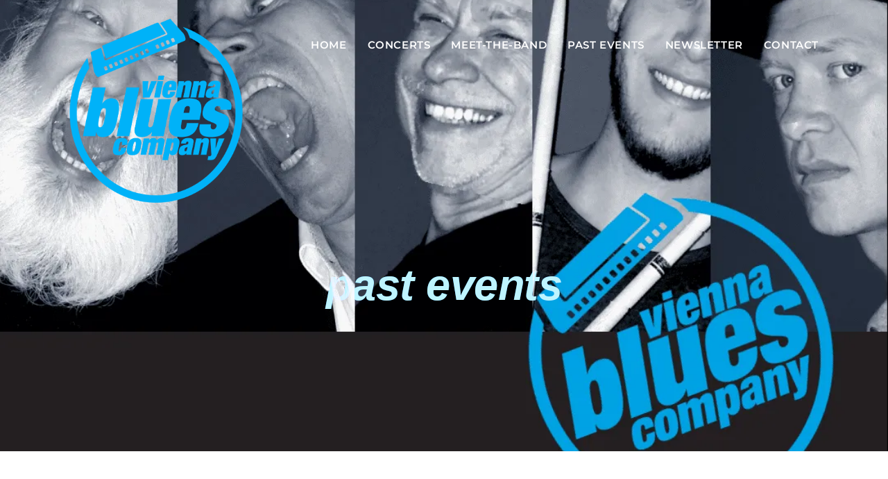

--- FILE ---
content_type: text/html; charset=UTF-8
request_url: https://viennablues.com/past-events/
body_size: 60511
content:
<!DOCTYPE html> <html class="html" lang="de-AT" prefix="og: https://ogp.me/ns#"> <head><script>if(navigator.userAgent.match(/MSIE|Internet Explorer/i)||navigator.userAgent.match(/Trident\/7\..*?rv:11/i)){let e=document.location.href;if(!e.match(/[?&]nonitro/)){if(e.indexOf("?")==-1){if(e.indexOf("#")==-1){document.location.href=e+"?nonitro=1"}else{document.location.href=e.replace("#","?nonitro=1#")}}else{if(e.indexOf("#")==-1){document.location.href=e+"&nonitro=1"}else{document.location.href=e.replace("#","&nonitro=1#")}}}}</script><link rel="preconnect" href="https://cdn-eelha.nitrocdn.com" /><meta charset="UTF-8" /><meta name="viewport" content="width=device-width, initial-scale=1" /><title>Past Events - Vienna Blues Company</title><meta name="description" content="We had a fantastic time at Café Stadler in Wiener Neustadt. The venue was crowded, people loved to dance and the band was in a exceptional good mood." /><meta name="robots" content="index, follow, max-snippet:-1, max-video-preview:-1, max-image-preview:large" /><meta property="og:locale" content="de_DE" /><meta property="og:type" content="article" /><meta property="og:title" content="Past Events - Vienna Blues Company" /><meta property="og:description" content="We had a fantastic time at Café Stadler in Wiener Neustadt. The venue was crowded, people loved to dance and the band was in a exceptional good mood." /><meta property="og:url" content="https://viennablues.company/past-events/" /><meta property="og:site_name" content="Vienna Blues Company" /><meta property="og:updated_time" content="2023-04-28T00:42:43+02:00" /><meta property="og:image" content="https://viennablues.company/wp-content/uploads/2023/01/230218-VBC-Gig-CafeStadler-Posting-4-800px.png" /><meta property="og:image:secure_url" content="https://viennablues.company/wp-content/uploads/2023/01/230218-VBC-Gig-CafeStadler-Posting-4-800px.png" /><meta property="og:image:width" content="800" /><meta property="og:image:height" content="1001" /><meta property="og:image:alt" content="Past Events" /><meta property="og:image:type" content="image/png" /><meta property="article:published_time" content="2023-03-08T11:29:25+01:00" /><meta property="article:modified_time" content="2023-04-28T00:42:43+02:00" /><meta name="twitter:card" content="summary_large_image" /><meta name="twitter:title" content="Past Events - Vienna Blues Company" /><meta name="twitter:description" content="We had a fantastic time at Café Stadler in Wiener Neustadt. The venue was crowded, people loved to dance and the band was in a exceptional good mood." /><meta name="twitter:image" content="https://viennablues.company/wp-content/uploads/2023/01/230218-VBC-Gig-CafeStadler-Posting-4-800px.png" /><meta name="twitter:label1" content="Zeit zum Lesen" /><meta name="twitter:data1" content="2 Minuten" /><meta name="generator" content="WordPress 6.2.8" /><meta name="generator" content="Elementor 3.12.2; features: e_dom_optimization, e_optimized_assets_loading, a11y_improvements, additional_custom_breakpoints; settings: css_print_method-external, google_font-enabled, font_display-auto" /><meta name="msapplication-TileImage" content="https://viennablues.company/wp-content/uploads/2021/05/VBC_LOGO_BLACK.png" /><meta name="generator" content="NitroPack" /><link href="https://cdn-eelha.nitrocdn.com/cJWNDRtdFSwytWmZILXEiXHtriSCCVsz/assets/static/optimized/rev-5769cdd/externalFontFace/nitro-min-noimport-8955f88df95c0ff989b53c2fc33cf8cf-stylesheet.css" rel="preload" as="style" onload="this.onload=null; this.rel='stylesheet'; this.setAttribute('onload', this.getAttribute('nitropack-onload') + '; this.setAttribute(\'onload\', \'\');'); this.dispatchEvent(new Event('load'));" /><noscript><link rel="stylesheet" type="text/css" href="https://cdn-eelha.nitrocdn.com/cJWNDRtdFSwytWmZILXEiXHtriSCCVsz/assets/static/optimized/rev-5769cdd/externalFontFace/nitro-min-noimport-8955f88df95c0ff989b53c2fc33cf8cf-stylesheet.css" /></noscript><script>var NPSH,NitroScrollHelper;NPSH=NitroScrollHelper=function(){let e=null;const o=window.sessionStorage.getItem("nitroScrollPos");function t(){let e=JSON.parse(window.sessionStorage.getItem("nitroScrollPos"))||{};if(typeof e!=="object"){e={}}e[document.URL]=window.scrollY;window.sessionStorage.setItem("nitroScrollPos",JSON.stringify(e))}window.addEventListener("scroll",function(){if(e!==null){clearTimeout(e)}e=setTimeout(t,200)},{passive:true});let r={};r.getScrollPos=()=>{if(!o){return 0}const e=JSON.parse(o);return e[document.URL]||0};r.isScrolled=()=>{return r.getScrollPos()>document.documentElement.clientHeight*.5};return r}();</script><script>(function(){var a=false;var e=document.documentElement.classList;var i=navigator.userAgent.toLowerCase();var n=["android","iphone","ipad"];var r=n.length;var o;var d=null;for(var t=0;t<r;t++){o=n[t];if(i.indexOf(o)>-1)d=o;if(e.contains(o)){a=true;e.remove(o)}}if(a&&d){e.add(d);if(d=="iphone"||d=="ipad"){e.add("ios")}}})();</script><script>(function(e){var t=e.prototype;t.after||(t.after=function(){var e,t=arguments,n=t.length,r=0,i=this,a=i.parentNode,o=Node,c=String,u=document;if(a!==null){while(r<n){(e=t[r])instanceof o?(i=i.nextSibling)!==null?a.insertBefore(e,i):a.appendChild(e):a.appendChild(u.createTextNode(c(e)));++r}}})})(Element);var NPh,NitroPackHelper;NPh=NitroPackHelper=function(){var e=document.write;var t=requestAnimationFrame||mozRequestAnimationFrame||webkitRequestAnimationFrame||msRequestAnimationFrame;var n=function(e){setTimeout(e,0)};var r=function(e){var t=e.innerHTML;try{var n=URL.createObjectURL(new Blob([t.replace(/^(?:<!--)?(.*?)(?:-->)?$/gm,"$1")],{type:"text/javascript"}))}catch(e){var n="data:text/javascript;base64,"+btoa(t.replace(/^(?:<!--)?(.*?)(?:-->)?$/gm,"$1"))}return n};var i=function(e,t){if(!e.src){var i=r(e);if(i!==false){e.src=i;e.innerHTML=""}}if(t){n(function(e,t){return function(){e.after(t)}}(t,e))}else{n(function(e){return function(){document.head.appendChild(e)}}(e))}};return{documentWrite:function(t,n){if(t&&t.hasAttribute("nitro-exclude")){return e.call(document,n)}var r=null;if(t.documentWriteContainer){r=t.documentWriteContainer}else{r=document.createElement("span");t.documentWriteContainer=r}var a=null;if(t){if(t.hasAttribute("data-nitro-for-id")){a=document.querySelector('template[data-nitro-marker-id="'+t.getAttribute("data-nitro-for-id")+'"]')}else{a=t}}r.innerHTML+=n;console.log("Injecting document.write");if(a){a.parentNode.insertBefore(r,a)}else{document.body.appendChild(r)}var o=document.createElement("span");o.innerHTML=n;var c=o.querySelectorAll("script");if(c.length){c.forEach(function(e){var t=e.getAttributeNames();var n=document.createElement("script");t.forEach(function(t){n.setAttribute(t,e.getAttribute(t))});n.async=false;if(!e.src&&e.textContent){n.textContent=e.textContent}i(n,a)})}console.log("Injected document.write")},TrustLogo:function(e,t){var n=document.getElementById(e);var r=document.createElement("img");r.src=t;n.parentNode.insertBefore(r,n)},documentReadyState:"loading",ogReadyState:document.readyState,startedScriptLoading:false,loadScriptDelayed:function(e,t,n){setTimeout(function(){var t=t||null;if(typeof e==="script"){var n=document.createElement("script");n.src=e;i(n,t)}else{i(e,t)}},t)}}}();document.write=function(e){NPh.documentWrite(document.currentScript,e)};document.writeln=function(e){NPh.documentWrite(document.currentScript,e+"\n")};window.addEventListener("load",function(){document.querySelectorAll("[nitro-delay-ms]").forEach(function(e){var t=document.createElement("template");t.setAttribute("type","nitro-dynamic-marker");e.after(t);e.remove();e.type="text/javascript";NPh.loadScriptDelayed(e,parseInt(e.getAttribute("nitro-delay-ms")),t)})});</script><style id="nitro-fonts">@font-face{font-family:"Font Awesome 5 Brands";font-style:normal;font-weight:400;font-display:block;src:url("https://cdn-eelha.nitrocdn.com/cJWNDRtdFSwytWmZILXEiXHtriSCCVsz/assets/static/source/rev-5769cdd/wp-content/themes/oceanwp/assets/fonts/fontawesome/webfonts/fa-brands-400.eot");src:url("https://cdn-eelha.nitrocdn.com/cJWNDRtdFSwytWmZILXEiXHtriSCCVsz/assets/static/source/rev-5769cdd/wp-content/themes/oceanwp/assets/fonts/fontawesome/webfonts/fa-brands-400.woff2") format("woff2")}@font-face{font-family:"ABeeZee";font-style:italic;font-weight:400;font-display:swap;src:url("https://cdn-eelha.nitrocdn.com/cJWNDRtdFSwytWmZILXEiXHtriSCCVsz/assets/static/source/rev-5769cdd/wp-content/uploads/oceanwp-webfonts/esDT31xSG-6AGleN2tCUkp8G.ttf") format("truetype")}@font-face{font-family:"ABeeZee";font-style:normal;font-weight:400;font-display:swap;src:url("https://cdn-eelha.nitrocdn.com/cJWNDRtdFSwytWmZILXEiXHtriSCCVsz/assets/static/source/rev-5769cdd/wp-content/uploads/oceanwp-webfonts/esDR31xSG-6AGleN2tWklQ.ttf") format("truetype")}@font-face{font-family:"Montserrat";font-style:italic;font-weight:100;font-display:swap;src:url("https://cdn-eelha.nitrocdn.com/cJWNDRtdFSwytWmZILXEiXHtriSCCVsz/assets/static/source/rev-5769cdd/wp-content/uploads/oceanwp-webfonts/JTUFjIg1_i6t8kCHKm459Wx7xQYXK0vOoz6jq6R8WXh0ow.ttf") format("truetype")}@font-face{font-family:"Montserrat";font-style:italic;font-weight:200;font-display:swap;src:url("https://cdn-eelha.nitrocdn.com/cJWNDRtdFSwytWmZILXEiXHtriSCCVsz/assets/static/source/rev-5769cdd/wp-content/uploads/oceanwp-webfonts/JTUFjIg1_i6t8kCHKm459Wx7xQYXK0vOoz6jqyR9WXh0ow.ttf") format("truetype")}@font-face{font-family:"Montserrat";font-style:italic;font-weight:300;font-display:swap;src:url("https://cdn-eelha.nitrocdn.com/cJWNDRtdFSwytWmZILXEiXHtriSCCVsz/assets/static/source/rev-5769cdd/wp-content/uploads/oceanwp-webfonts/JTUFjIg1_i6t8kCHKm459Wx7xQYXK0vOoz6jq_p9WXh0ow.ttf") format("truetype")}@font-face{font-family:"Montserrat";font-style:italic;font-weight:400;font-display:swap;src:url("https://cdn-eelha.nitrocdn.com/cJWNDRtdFSwytWmZILXEiXHtriSCCVsz/assets/static/source/rev-5769cdd/wp-content/uploads/oceanwp-webfonts/JTUFjIg1_i6t8kCHKm459Wx7xQYXK0vOoz6jq6R9WXh0ow.ttf") format("truetype")}@font-face{font-family:"Montserrat";font-style:italic;font-weight:500;font-display:swap;src:url("https://cdn-eelha.nitrocdn.com/cJWNDRtdFSwytWmZILXEiXHtriSCCVsz/assets/static/source/rev-5769cdd/wp-content/uploads/oceanwp-webfonts/JTUFjIg1_i6t8kCHKm459Wx7xQYXK0vOoz6jq5Z9WXh0ow.ttf") format("truetype")}@font-face{font-family:"Montserrat";font-style:italic;font-weight:600;font-display:swap;src:url("https://cdn-eelha.nitrocdn.com/cJWNDRtdFSwytWmZILXEiXHtriSCCVsz/assets/static/source/rev-5769cdd/wp-content/uploads/oceanwp-webfonts/JTUFjIg1_i6t8kCHKm459Wx7xQYXK0vOoz6jq3p6WXh0ow.ttf") format("truetype")}@font-face{font-family:"Montserrat";font-style:italic;font-weight:700;font-display:swap;src:url("https://cdn-eelha.nitrocdn.com/cJWNDRtdFSwytWmZILXEiXHtriSCCVsz/assets/static/source/rev-5769cdd/wp-content/uploads/oceanwp-webfonts/JTUFjIg1_i6t8kCHKm459Wx7xQYXK0vOoz6jq0N6WXh0ow.ttf") format("truetype")}@font-face{font-family:"Montserrat";font-style:italic;font-weight:800;font-display:swap;src:url("https://cdn-eelha.nitrocdn.com/cJWNDRtdFSwytWmZILXEiXHtriSCCVsz/assets/static/source/rev-5769cdd/wp-content/uploads/oceanwp-webfonts/JTUFjIg1_i6t8kCHKm459Wx7xQYXK0vOoz6jqyR6WXh0ow.ttf") format("truetype")}@font-face{font-family:"Montserrat";font-style:italic;font-weight:900;font-display:swap;src:url("https://cdn-eelha.nitrocdn.com/cJWNDRtdFSwytWmZILXEiXHtriSCCVsz/assets/static/source/rev-5769cdd/wp-content/uploads/oceanwp-webfonts/JTUFjIg1_i6t8kCHKm459Wx7xQYXK0vOoz6jqw16WXh0ow.ttf") format("truetype")}@font-face{font-family:"Montserrat";font-style:normal;font-weight:100;font-display:swap;src:url("https://cdn-eelha.nitrocdn.com/cJWNDRtdFSwytWmZILXEiXHtriSCCVsz/assets/static/source/rev-5769cdd/wp-content/uploads/oceanwp-webfonts/JTUHjIg1_i6t8kCHKm4532VJOt5-QNFgpCtr6Xw5aX8.ttf") format("truetype")}@font-face{font-family:"Montserrat";font-style:normal;font-weight:200;font-display:swap;src:url("https://cdn-eelha.nitrocdn.com/cJWNDRtdFSwytWmZILXEiXHtriSCCVsz/assets/static/source/rev-5769cdd/wp-content/uploads/oceanwp-webfonts/JTUHjIg1_i6t8kCHKm4532VJOt5-QNFgpCvr6Hw5aX8.ttf") format("truetype")}@font-face{font-family:"Montserrat";font-style:normal;font-weight:300;font-display:swap;src:url("https://cdn-eelha.nitrocdn.com/cJWNDRtdFSwytWmZILXEiXHtriSCCVsz/assets/static/source/rev-5769cdd/wp-content/uploads/oceanwp-webfonts/JTUHjIg1_i6t8kCHKm4532VJOt5-QNFgpCs16Hw5aX8.ttf") format("truetype")}@font-face{font-family:"Montserrat";font-style:normal;font-weight:400;font-display:swap;src:url("https://cdn-eelha.nitrocdn.com/cJWNDRtdFSwytWmZILXEiXHtriSCCVsz/assets/static/source/rev-5769cdd/wp-content/uploads/oceanwp-webfonts/JTUHjIg1_i6t8kCHKm4532VJOt5-QNFgpCtr6Hw5aX8.ttf") format("truetype")}@font-face{font-family:"Montserrat";font-style:normal;font-weight:500;font-display:swap;src:url("https://cdn-eelha.nitrocdn.com/cJWNDRtdFSwytWmZILXEiXHtriSCCVsz/assets/static/source/rev-5769cdd/wp-content/uploads/oceanwp-webfonts/JTUHjIg1_i6t8kCHKm4532VJOt5-QNFgpCtZ6Hw5aX8.ttf") format("truetype")}@font-face{font-family:"Montserrat";font-style:normal;font-weight:600;font-display:swap;src:url("https://cdn-eelha.nitrocdn.com/cJWNDRtdFSwytWmZILXEiXHtriSCCVsz/assets/static/source/rev-5769cdd/wp-content/uploads/oceanwp-webfonts/JTUHjIg1_i6t8kCHKm4532VJOt5-QNFgpCu173w5aX8.ttf") format("truetype")}@font-face{font-family:"Montserrat";font-style:normal;font-weight:700;font-display:swap;src:url("https://cdn-eelha.nitrocdn.com/cJWNDRtdFSwytWmZILXEiXHtriSCCVsz/assets/static/source/rev-5769cdd/wp-content/uploads/oceanwp-webfonts/JTUHjIg1_i6t8kCHKm4532VJOt5-QNFgpCuM73w5aX8.ttf") format("truetype")}@font-face{font-family:"Montserrat";font-style:normal;font-weight:800;font-display:swap;src:url("https://cdn-eelha.nitrocdn.com/cJWNDRtdFSwytWmZILXEiXHtriSCCVsz/assets/static/source/rev-5769cdd/wp-content/uploads/oceanwp-webfonts/JTUHjIg1_i6t8kCHKm4532VJOt5-QNFgpCvr73w5aX8.ttf") format("truetype")}@font-face{font-family:"Montserrat";font-style:normal;font-weight:900;font-display:swap;src:url("https://cdn-eelha.nitrocdn.com/cJWNDRtdFSwytWmZILXEiXHtriSCCVsz/assets/static/source/rev-5769cdd/wp-content/uploads/oceanwp-webfonts/JTUHjIg1_i6t8kCHKm4532VJOt5-QNFgpCvC73w5aX8.ttf") format("truetype")}@font-face{font-family:eicons;src:url("https://cdn-eelha.nitrocdn.com/cJWNDRtdFSwytWmZILXEiXHtriSCCVsz/assets/static/source/rev-5769cdd/wp-content/plugins/elementor/assets/lib/eicons/fonts/bd254939a361a048ccb9cf99a5e5fed4.eicons.eot");src:url("https://cdn-eelha.nitrocdn.com/cJWNDRtdFSwytWmZILXEiXHtriSCCVsz/assets/static/source/rev-5769cdd/wp-content/plugins/elementor/assets/lib/eicons/fonts/bd254939a361a048ccb9cf99a5e5fed4.eicons.woff2") format("woff2");font-weight:400;font-style:normal}@font-face{font-family:"Helvetica Condensed";font-style:oblique;font-weight:normal;font-display:auto;src:url("https://cdn-eelha.nitrocdn.com/cJWNDRtdFSwytWmZILXEiXHtriSCCVsz/assets/static/source/rev-5769cdd/wp-content/uploads/2021/06/HelveticaCdBd.ttf") format("truetype")}@font-face{font-family:"Helvetica Condensed";font-style:italic;font-weight:normal;font-display:auto;src:url("https://cdn-eelha.nitrocdn.com/cJWNDRtdFSwytWmZILXEiXHtriSCCVsz/assets/static/source/rev-5769cdd/wp-content/uploads/2021/06/HelveticaCdBdObl.ttf") format("truetype")}@font-face{font-family:"Helvetica Condensed";font-style:normal;font-weight:normal;font-display:auto;src:url("https://cdn-eelha.nitrocdn.com/cJWNDRtdFSwytWmZILXEiXHtriSCCVsz/assets/static/source/rev-5769cdd/wp-content/uploads/2021/06/HelveticaCdObl.ttf") format("truetype")}@font-face{font-family:"Average Sans";font-style:normal;font-weight:400;src:url("https://fonts.gstatic.com/s/averagesans/v17/1Ptpg8fLXP2dlAXR-HlJJNJ_DNCb71ka4ZiO.woff2") format("woff2");unicode-range:U+0100-02BA,U+02BD-02C5,U+02C7-02CC,U+02CE-02D7,U+02DD-02FF,U+0304,U+0308,U+0329,U+1D00-1DBF,U+1E00-1E9F,U+1EF2-1EFF,U+2020,U+20A0-20AB,U+20AD-20C0,U+2113,U+2C60-2C7F,U+A720-A7FF}@font-face{font-family:"Average Sans";font-style:normal;font-weight:400;src:url("https://fonts.gstatic.com/s/averagesans/v17/1Ptpg8fLXP2dlAXR-HlJJNJ_AtCb71ka4Q.woff2") format("woff2");unicode-range:U+0000-00FF,U+0131,U+0152-0153,U+02BB-02BC,U+02C6,U+02DA,U+02DC,U+0304,U+0308,U+0329,U+2000-206F,U+20AC,U+2122,U+2191,U+2193,U+2212,U+2215,U+FEFF,U+FFFD}@font-face{font-family:"Font Awesome 5 Brands";font-style:normal;font-weight:400;font-display:block;src:url("https://cdn-eelha.nitrocdn.com/cJWNDRtdFSwytWmZILXEiXHtriSCCVsz/assets/static/source/rev-5769cdd/wp-content/plugins/elementor/assets/lib/font-awesome/webfonts/fa-brands-400.eot");src:url("https://cdn-eelha.nitrocdn.com/cJWNDRtdFSwytWmZILXEiXHtriSCCVsz/assets/static/source/rev-5769cdd/wp-content/plugins/elementor/assets/lib/font-awesome/webfonts/fa-brands-400.woff2") format("woff2")}</style><style type="text/css" id="nitro-critical-css">@charset "UTF-8";ul{box-sizing:border-box}:root{--wp--preset--font-size--normal:16px;--wp--preset--font-size--huge:42px}.screen-reader-text{clip:rect(1px,1px,1px,1px);word-wrap:normal !important;border:0;-webkit-clip-path:inset(50%);clip-path:inset(50%);height:1px;margin:-1px;overflow:hidden;padding:0;position:absolute;width:1px}html :where(img[class*=wp-image-]){height:auto;max-width:100%}body{--wp--preset--color--black:#000;--wp--preset--color--cyan-bluish-gray:#abb8c3;--wp--preset--color--white:#fff;--wp--preset--color--pale-pink:#f78da7;--wp--preset--color--vivid-red:#cf2e2e;--wp--preset--color--luminous-vivid-orange:#ff6900;--wp--preset--color--luminous-vivid-amber:#fcb900;--wp--preset--color--light-green-cyan:#7bdcb5;--wp--preset--color--vivid-green-cyan:#00d084;--wp--preset--color--pale-cyan-blue:#8ed1fc;--wp--preset--color--vivid-cyan-blue:#0693e3;--wp--preset--color--vivid-purple:#9b51e0;--wp--preset--gradient--vivid-cyan-blue-to-vivid-purple:linear-gradient(135deg,rgba(6,147,227,1) 0%,#9b51e0 100%);--wp--preset--gradient--light-green-cyan-to-vivid-green-cyan:linear-gradient(135deg,#7adcb4 0%,#00d082 100%);--wp--preset--gradient--luminous-vivid-amber-to-luminous-vivid-orange:linear-gradient(135deg,rgba(252,185,0,1) 0%,rgba(255,105,0,1) 100%);--wp--preset--gradient--luminous-vivid-orange-to-vivid-red:linear-gradient(135deg,rgba(255,105,0,1) 0%,#cf2e2e 100%);--wp--preset--gradient--very-light-gray-to-cyan-bluish-gray:linear-gradient(135deg,#eee 0%,#a9b8c3 100%);--wp--preset--gradient--cool-to-warm-spectrum:linear-gradient(135deg,#4aeadc 0%,#9778d1 20%,#cf2aba 40%,#ee2c82 60%,#fb6962 80%,#fef84c 100%);--wp--preset--gradient--blush-light-purple:linear-gradient(135deg,#ffceec 0%,#9896f0 100%);--wp--preset--gradient--blush-bordeaux:linear-gradient(135deg,#fecda5 0%,#fe2d2d 50%,#6b003e 100%);--wp--preset--gradient--luminous-dusk:linear-gradient(135deg,#ffcb70 0%,#c751c0 50%,#4158d0 100%);--wp--preset--gradient--pale-ocean:linear-gradient(135deg,#fff5cb 0%,#b6e3d4 50%,#33a7b5 100%);--wp--preset--gradient--electric-grass:linear-gradient(135deg,#caf880 0%,#71ce7e 100%);--wp--preset--gradient--midnight:linear-gradient(135deg,#020381 0%,#2874fc 100%);--wp--preset--duotone--dark-grayscale:url("#wp-duotone-dark-grayscale");--wp--preset--duotone--grayscale:url("#wp-duotone-grayscale");--wp--preset--duotone--purple-yellow:url("#wp-duotone-purple-yellow");--wp--preset--duotone--blue-red:url("#wp-duotone-blue-red");--wp--preset--duotone--midnight:url("#wp-duotone-midnight");--wp--preset--duotone--magenta-yellow:url("#wp-duotone-magenta-yellow");--wp--preset--duotone--purple-green:url("#wp-duotone-purple-green");--wp--preset--duotone--blue-orange:url("#wp-duotone-blue-orange");--wp--preset--font-size--small:13px;--wp--preset--font-size--medium:20px;--wp--preset--font-size--large:36px;--wp--preset--font-size--x-large:42px;--wp--preset--spacing--20:.44rem;--wp--preset--spacing--30:.67rem;--wp--preset--spacing--40:1rem;--wp--preset--spacing--50:1.5rem;--wp--preset--spacing--60:2.25rem;--wp--preset--spacing--70:3.38rem;--wp--preset--spacing--80:5.06rem;--wp--preset--shadow--natural:6px 6px 9px rgba(0,0,0,.2);--wp--preset--shadow--deep:12px 12px 50px rgba(0,0,0,.4);--wp--preset--shadow--sharp:6px 6px 0px rgba(0,0,0,.2);--wp--preset--shadow--outlined:6px 6px 0px -3px rgba(255,255,255,1),6px 6px rgba(0,0,0,1);--wp--preset--shadow--crisp:6px 6px 0px rgba(0,0,0,1)}.fa{-moz-osx-font-smoothing:grayscale;-webkit-font-smoothing:antialiased;display:inline-block;font-style:normal;font-variant:normal;text-rendering:auto;line-height:1}.fa-angle-up:before{content:""}.fa{font-family:"Font Awesome 5 Free"}.fa{font-weight:900}.icon-magnifier{font-family:"simple-line-icons";speak:none;font-style:normal;font-weight:normal;font-variant:normal;text-transform:none;line-height:1;-webkit-font-smoothing:antialiased;-moz-osx-font-smoothing:grayscale}.icon-magnifier:before{content:""}html,body,div,span,iframe,h2,h4,p,a,img,strong,i,ul,li,form,article,header,nav,section{margin:0;padding:0;border:0;outline:0;font-size:100%;font-size:100%;font:inherit;vertical-align:baseline;font-family:inherit;font-style:inherit;font-weight:inherit}article,header,nav,section{display:block}html{font-size:62.5%;overflow-y:scroll;-webkit-text-size-adjust:100%;-ms-text-size-adjust:100%}*,*:before,*:after{-webkit-box-sizing:border-box;-moz-box-sizing:border-box;box-sizing:border-box}article,header,main,nav,section{display:block}a img{border:0}img{max-width:100%;height:auto}html{-ms-overflow-x:hidden;overflow-x:hidden}body{font-family:"Open Sans",sans-serif;font-size:14px;line-height:1.8;color:#4a4a4a;overflow-wrap:break-word;word-wrap:break-word}body{background-color:#fff}i{font-style:italic}.screen-reader-text{border:0;clip:rect(1px,1px,1px,1px);clip-path:inset(50%);height:1px;margin:-1px;font-size:14px !important;font-weight:400;overflow:hidden;padding:0;position:absolute !important;width:1px;word-wrap:normal !important}html{font-family:sans-serif;-ms-text-size-adjust:100%;-webkit-text-size-adjust:100%}body{margin:0}article,header,main,nav,section{display:block}template{display:none}a{background-color:rgba(0,0,0,0)}strong{font-weight:600}img{border:0}svg:not(:root){overflow:hidden}button,input{color:inherit;font:inherit;margin:0}button{overflow:visible}button{text-transform:none}button{-webkit-appearance:button}button::-moz-focus-inner,input::-moz-focus-inner{border:0;padding:0}input{line-height:normal}input[type=search]::-webkit-search-cancel-button,input[type=search]::-webkit-search-decoration{-webkit-appearance:none}.container{width:1200px;max-width:90%;margin:0 auto}#wrap{position:relative}#main{position:relative}#main #content-wrap{padding-top:50px;padding-bottom:50px}.no-margins #main #content-wrap{padding-top:0;padding-bottom:0}.content-area{float:left;position:relative;width:72%;padding-right:30px;border-right-width:1px;border-style:solid;border-color:#f1f1f1}body.content-full-screen #content-wrap{width:100% !important;max-width:none !important;padding:0 !important;border:0 !important}.content-full-screen .content-area{float:none;width:100% !important;max-width:none !important;padding:0 !important;margin:0 !important;border:0 !important}@media only screen and (max-width:959px){.container{max-width:90%}.content-area{float:none !important;width:100%;margin-bottom:40px;border:0}body:not(.separate-layout) .content-area{padding:0 !important}.no-margins .content-area{margin-bottom:0}#main #content-wrap.container{width:auto !important}}@media only screen and (max-width:767px){#wrap{width:100% !important}}img{max-width:100%;height:auto;vertical-align:middle}img[class*=attachment-]{height:auto}iframe{width:100%;max-width:100%}.clr:after{content:"";display:block;visibility:hidden;clear:both;zoom:1;height:0}a{color:#333}a{text-decoration:none}h2,h4{font-weight:600;margin:0 0 20px;color:#333;line-height:1.4}h2{font-size:20px}h4{font-size:17px}p{margin:0 0 20px}ul{margin:15px 0 15px 20px}form input[type=search]{display:inline-block;min-height:40px;width:100%;font-size:14px;line-height:1.8;padding:6px 12px;vertical-align:middle;background-color:rgba(0,0,0,0);color:#333;border:1px solid #ddd;-webkit-border-radius:3px;-moz-border-radius:3px;-ms-border-radius:3px;border-radius:3px}input[type=search]{-webkit-appearance:none}input[type=search]::-webkit-search-decoration,input[type=search]::-webkit-search-cancel-button,input[type=search]::-webkit-search-results-button,input[type=search]::-webkit-search-results-decoration{display:none}button[type=submit]{display:inline-block;font-family:inherit;background-color:#13aff0;color:#fff;font-size:12px;font-weight:600;text-transform:uppercase;margin:0;padding:14px 20px;border:0;text-align:center;letter-spacing:.1em;line-height:1}button::-moz-focus-inner{padding:0;border:0}#site-header{position:relative;width:100%;background-color:#fff;border-bottom:1px solid #f1f1f1;z-index:100}#transparent-header-wrap{position:relative}.no-header-border #site-header{border-bottom:none}#site-header-inner{position:relative;height:100%}#site-logo{float:left;height:100%;display:table}#site-logo #site-logo-inner{display:table-cell;vertical-align:middle;height:74px}#site-logo #site-logo-inner a{background-color:rgba(0,0,0,0) !important}#site-logo #site-logo-inner a img{width:auto;vertical-align:middle}@media only screen and (max-width:767px){#site-logo{margin-top:0px !important;margin-bottom:0px !important}}#site-header.transparent-header{position:absolute;top:0;background-color:rgba(0,0,0,0);height:auto;z-index:9999}#site-navigation-wrap{float:right;position:relative;right:-15px}#site-navigation-wrap .dropdown-menu{list-style:none;margin:0;padding:0}#site-navigation-wrap .dropdown-menu>li{float:left;position:relative}#site-navigation-wrap .dropdown-menu>li>a{display:block;font-size:13px;line-height:74px;color:#555;padding:0 15px;letter-spacing:.6px}.sf-menu,.sf-menu *{margin:0;padding:0;list-style:none}.sf-menu li.menu-item{position:relative;white-space:nowrap;white-space:normal}.sf-menu>li{float:left}.sf-menu a.menu-link{display:block;position:relative;zoom:1}.dropdown-menu,.dropdown-menu *{margin:0;padding:0;list-style:none}.oceanwp-mobile-menu-icon{display:none;position:relative}.oceanwp-mobile-menu-icon.mobile-right{float:right}.oceanwp-mobile-menu-icon a{font-size:13px;line-height:74px;color:#555;padding-left:15px;letter-spacing:.6px}.oceanwp-mobile-menu-icon a:first-child{padding-left:0}.effect-one #site-navigation-wrap .dropdown-menu>li>a.menu-link>span{position:relative}.effect-one #site-navigation-wrap .dropdown-menu>li>a.menu-link>span:after{display:block;background-color:#13aff0;position:absolute;bottom:-30%;left:0;content:"";width:100%;height:2px;visibility:hidden;-moz-transform:scaleX(0);-webkit-transform:scaleX(0);transform:scaleX(0);transform-origin:bottom left}#mobile-dropdown{display:none;position:absolute;top:100%;left:0;width:100%;background-color:#fff;max-height:400px;overflow-y:auto;-webkit-box-shadow:0 2px 6px rgba(0,0,0,.1);-moz-box-shadow:0 2px 6px rgba(0,0,0,.1);box-shadow:0 2px 6px rgba(0,0,0,.1)}#mobile-dropdown ul{margin:0;list-style:none}#mobile-dropdown ul li{border-bottom:1px solid rgba(0,0,0,.035)}#mobile-dropdown ul li a{display:block;position:relative;padding:12px 40px;text-align:left}#mobile-dropdown #mobile-menu-search{display:block;padding:20px 40px}#mobile-dropdown #mobile-menu-search form{position:relative}#mobile-dropdown #mobile-menu-search form input{padding:6px 45px 6px 12px !important;margin-top:0 !important;-webkit-box-sizing:inherit;-moz-box-sizing:inherit;box-sizing:inherit}#mobile-dropdown #mobile-menu-search form button{display:block;position:absolute;right:10px;height:30px;line-height:30px;width:30px;padding:0;text-align:center;top:50%;margin-top:-15px;background-color:rgba(0,0,0,0) !important;color:#555;border:0}#scroll-top{display:none;opacity:0;position:fixed;right:20px;bottom:20px;width:40px;height:40px;line-height:40px;background-color:rgba(0,0,0,.4);color:#fff;font-size:18px;-webkit-border-radius:2px;-moz-border-radius:2px;-ms-border-radius:2px;border-radius:2px;text-align:center;z-index:100;-webkit-box-sizing:content-box;-moz-box-sizing:content-box;box-sizing:content-box}@media only screen and (max-width:480px){#scroll-top{right:10px;bottom:10px;width:26px;height:26px;line-height:24px;font-size:14px}}#mobile-menu-search{display:none}button::-moz-focus-inner{padding:0;border:0}@media only screen and (max-width:959px){body.default-breakpoint #site-navigation-wrap{display:none}body.default-breakpoint .oceanwp-mobile-menu-icon{display:inline-flex}}.hamburger{display:inline-block;font:inherit;color:inherit;text-transform:none;background-color:transparent;border:0;margin:0;overflow:visible}.hamburger-box{width:20px;height:16px;display:inline-block;position:relative}.hamburger-inner{display:block;top:50%;margin-top:2px}.hamburger-inner,.hamburger-inner::after,.hamburger-inner::before{width:20px;height:2px;background-color:#000;border-radius:3px;position:absolute}.hamburger-inner::after,.hamburger-inner::before{content:"";display:block}.hamburger-inner::before{top:-7px}.hamburger-inner::after{bottom:-7px}.hamburger--3dx .hamburger-box{-webkit-perspective:40px;perspective:40px}.elementor-screen-only,.screen-reader-text{position:absolute;top:-10000em;width:1px;height:1px;margin:-1px;padding:0;overflow:hidden;clip:rect(0,0,0,0);border:0}.elementor *,.elementor :after,.elementor :before{box-sizing:border-box}.elementor a{box-shadow:none;text-decoration:none}.elementor img{height:auto;max-width:100%;border:none;border-radius:0;box-shadow:none}.elementor iframe{max-width:100%;width:100%;margin:0;line-height:1;border:none}.elementor .elementor-background-overlay{height:100%;width:100%;top:0;left:0;position:absolute}.elementor-element{--flex-direction:initial;--flex-wrap:initial;--justify-content:initial;--align-items:initial;--align-content:initial;--gap:initial;--flex-basis:initial;--flex-grow:initial;--flex-shrink:initial;--order:initial;--align-self:initial;flex-basis:var(--flex-basis);flex-grow:var(--flex-grow);flex-shrink:var(--flex-shrink);order:var(--order);align-self:var(--align-self)}.elementor-element:where(.e-con-full,.elementor-widget){flex-direction:var(--flex-direction);flex-wrap:var(--flex-wrap);justify-content:var(--justify-content);align-items:var(--align-items);align-content:var(--align-content);gap:var(--gap)}:root{--page-title-display:block}.elementor-section{position:relative}.elementor-section .elementor-container{display:flex;margin-right:auto;margin-left:auto;position:relative}@media (max-width:1024px){.elementor-section .elementor-container{flex-wrap:wrap}}.elementor-section.elementor-section-boxed>.elementor-container{max-width:1140px}.elementor-section.elementor-section-items-middle>.elementor-container{align-items:center}.elementor-widget-wrap{position:relative;width:100%;flex-wrap:wrap;align-content:flex-start}.elementor:not(.elementor-bc-flex-widget) .elementor-widget-wrap{display:flex}.elementor-widget-wrap>.elementor-element{width:100%}.elementor-widget{position:relative}.elementor-widget:not(:last-child){margin-bottom:20px}.elementor-column{position:relative;min-height:1px;display:flex}.elementor-column-gap-default>.elementor-column>.elementor-element-populated{padding:10px}@media (min-width:768px){.elementor-column.elementor-col-50{width:50%}.elementor-column.elementor-col-100{width:100%}}@media (max-width:767px){.elementor-column{width:100%}}.elementor-element{--swiper-theme-color:#000;--swiper-navigation-size:44px;--swiper-pagination-bullet-size:6px;--swiper-pagination-bullet-horizontal-gap:6px}.elementor-widget-divider{--divider-border-style:none;--divider-border-width:1px;--divider-color:#0c0d0e;--divider-icon-size:20px;--divider-element-spacing:10px;--divider-pattern-height:24px;--divider-pattern-size:20px;--divider-pattern-url:none;--divider-pattern-repeat:repeat-x}.elementor-widget-divider .elementor-divider{display:flex}.elementor-widget-divider .elementor-divider-separator{display:flex;margin:0;direction:ltr}.elementor-widget-divider:not(.elementor-widget-divider--view-line_text):not(.elementor-widget-divider--view-line_icon) .elementor-divider-separator{border-top:var(--divider-border-width) var(--divider-border-style) var(--divider-color)}.elementor-heading-title{padding:0;margin:0;line-height:1}.elementor-widget-image{text-align:center}.elementor-widget-image img{vertical-align:middle;display:inline-block}.elementor-column .elementor-spacer-inner{height:var(--spacer-size)}.elementor-widget-video .elementor-widget-container{overflow:hidden;transform:translateZ(0)}.elementor-widget-video .elementor-wrapper iframe{height:100%;width:100%;display:flex;border:none;background-color:#000}.elementor-kit-61{--e-global-color-primary:#009ee3;--e-global-color-secondary:#062380;--e-global-color-text:#2a2828;--e-global-color-accent:#fff;--e-global-color-037ce7a:#009ee3;--e-global-color-04ba370:rgba(62,182,44,.08);--e-global-color-6e1490c:#ff00ce;--e-global-typography-primary-font-family:"Roboto";--e-global-typography-primary-font-weight:600;--e-global-typography-secondary-font-family:"Roboto Slab";--e-global-typography-secondary-font-weight:400;--e-global-typography-text-font-family:"Roboto";--e-global-typography-text-font-weight:400;--e-global-typography-accent-font-family:"Roboto";--e-global-typography-accent-font-weight:500}.elementor-section.elementor-section-boxed>.elementor-container{max-width:1140px}.elementor-widget:not(:last-child){margin-bottom:20px}.elementor-element{--widgets-spacing:20px}@media (max-width:1024px){.elementor-section.elementor-section-boxed>.elementor-container{max-width:1024px}}@media (max-width:767px){.elementor-section.elementor-section-boxed>.elementor-container{max-width:767px}}.elementor-animated-content{--translate:0,0}.elementor-gallery__container{min-height:1px}.elementor-gallery-item{position:relative;overflow:hidden;display:block;text-decoration:none;border:solid var(--image-border-width) var(--image-border-color);border-radius:var(--image-border-radius)}.elementor-gallery-item__overlay{height:100%;width:100%;position:absolute;top:0;left:0}.elementor-gallery-item__overlay{mix-blend-mode:var(--overlay-mix-blend-mode)}.elementor-2248 .elementor-element.elementor-element-yj8dq0l>.elementor-container{min-height:650px}.elementor-2248 .elementor-element.elementor-element-yj8dq0l:not(.elementor-motion-effects-element-type-background){background-image:url("https://cdn-eelha.nitrocdn.com/cJWNDRtdFSwytWmZILXEiXHtriSCCVsz/assets/images/optimized/rev-5769cdd/wp-content/uploads/2023/03/VBC-TheBand-Mark-I.png");background-position:center center;background-repeat:no-repeat;background-size:cover}.elementor-2248 .elementor-element.elementor-element-yj8dq0l>.elementor-background-overlay{background-color:#000;opacity:0}.elementor-2248 .elementor-element.elementor-element-yj8dq0l{margin-top:0px;margin-bottom:0px;padding:0px 0px 0px 0px}.elementor-2248 .elementor-element.elementor-element-0ixf4xa>.elementor-element-populated{margin:-49px 0px 0px 0px;--e-column-margin-right:0px;--e-column-margin-left:0px;padding:0px 0px 0px 0px}.elementor-2248 .elementor-element.elementor-element-a6626e6{--spacer-size:200px}.elementor-2248 .elementor-element.elementor-element-yqf7coq{text-align:center}.elementor-2248 .elementor-element.elementor-element-yqf7coq .elementor-heading-title{color:#bef4ff;font-family:"Helvetica Condensed",Sans-serif;font-size:63px;font-weight:800;text-transform:lowercase;font-style:italic;letter-spacing:-.5px;text-shadow:0px 0px 0px rgba(0,138.51001639988,255,.74);mix-blend-mode:lighten}.elementor-2248 .elementor-element.elementor-element-d5d8b06{--spacer-size:50px}.elementor-2248 .elementor-element.elementor-element-cb039ab{text-align:center}.elementor-2248 .elementor-element.elementor-element-cb039ab .elementor-heading-title{color:#009ee3}.elementor-2248 .elementor-element.elementor-element-2c1ed8c{--spacer-size:50px}.elementor-2248 .elementor-element.elementor-element-7817392{text-align:center}.elementor-2248 .elementor-element.elementor-element-07d92d0{--content-text-align:center;--content-padding:20px}.elementor-2248 .elementor-element.elementor-element-f9fdbbb{--divider-border-style:solid;--divider-color:#000;--divider-border-width:1px}.elementor-2248 .elementor-element.elementor-element-f9fdbbb .elementor-divider-separator{width:100%}.elementor-2248 .elementor-element.elementor-element-f9fdbbb .elementor-divider{padding-top:15px;padding-bottom:15px}.elementor-2248 .elementor-element.elementor-element-11578a2{text-align:center}.elementor-2248 .elementor-element.elementor-element-8d4cf34 .elementor-wrapper{aspect-ratio:16/9}.elementor-2248 .elementor-element.elementor-element-7cfdd2d .elementor-wrapper{aspect-ratio:16/9}@media (max-width:1024px){.elementor-2248 .elementor-element.elementor-element-yqf7coq .elementor-heading-title{font-size:30px}}@media (max-width:767px){.elementor-2248 .elementor-element.elementor-element-yj8dq0l{padding:20px 0px 20px 0px}.elementor-2248 .elementor-element.elementor-element-yqf7coq .elementor-heading-title{font-size:20px;letter-spacing:.6px}}.fa{-moz-osx-font-smoothing:grayscale;-webkit-font-smoothing:antialiased;display:inline-block;font-style:normal;font-variant:normal;text-rendering:auto;line-height:1}.fa-angle-up:before{content:""}#scroll-top{right:0;bottom:0;border-radius:0}#scroll-top{background-color:transparent}@media (max-width:480px){.elementor-element.hero-title .elementor-heading-title{font-size:30px}}button[type="submit"]{background-color:#009ee3}a{color:#009ee3}.container{width:1080px}#scroll-top{font-size:30px}form input[type="search"]{font-size:16px}form input[type="search"]{border-radius:1px}form input[type="search"]{border-color:#f6f6f6}form input[type="search"]{background-color:#f6f6f6}#site-logo #site-logo-inner{height:90px}#site-navigation-wrap .dropdown-menu>li>a,.oceanwp-mobile-menu-icon a{line-height:90px}#site-header{border-color:rgba(255,255,255,.3)}#site-header-inner{padding:20px 0 0 0}#site-logo #site-logo-inner a img{max-width:250px}@media (max-width:480px){#site-logo #site-logo-inner a img{max-width:70px}}.effect-one #site-navigation-wrap .dropdown-menu>li>a.menu-link>span:after{background-color:#009ee3}#site-navigation-wrap .dropdown-menu>li>a,.oceanwp-mobile-menu-icon a{color:#fff}.mobile-menu .hamburger-inner,.mobile-menu .hamburger-inner::before,.mobile-menu .hamburger-inner::after{background-color:#fff}#mobile-dropdown ul li{border-color:#fff}#mobile-dropdown ul li a{color:#000}#mobile-dropdown #mobile-menu-search form input{background-color:#fff}#mobile-dropdown #mobile-menu-search form input{color:#fff}#mobile-dropdown #mobile-menu-search form input{border-color:#fff}#mobile-dropdown #mobile-menu-search form button{color:#35ccac}body{font-family:ABeeZee;font-size:15px;letter-spacing:.4px}#site-navigation-wrap .dropdown-menu>li>a,.oceanwp-mobile-menu-icon a{font-family:Montserrat;font-weight:600;font-size:15px;text-transform:uppercase}.e-gallery-item{position:relative;flex-grow:0;flex-shrink:0}.e-gallery-image{background-position:center center;background-size:cover;width:100%;transform-origin:center top}:where(section h1),:where(article h1),:where(nav h1),:where(aside h1){font-size:2em}</style>  <link rel="profile" href="https://gmpg.org/xfn/11" />      <link rel="canonical" href="https://viennablues.company/past-events/" />                      <script type="application/ld+json" class="rank-math-schema">{"@context":"https://schema.org","@graph":[{"@type":["MusicGroup","Organization"],"@id":"https://viennablues.company/#organization","name":"Vienna Blues Company","url":"https://viennablues.company","logo":{"@type":"ImageObject","@id":"https://viennablues.company/#logo","url":"https://viennablues.com/wp-content/uploads/2021/06/VBC_LOGO_00B2F8.png","contentUrl":"https://viennablues.com/wp-content/uploads/2021/06/VBC_LOGO_00B2F8.png","caption":"Vienna Blues Company","inLanguage":"de-AT","width":"3780","height":"4114"}},{"@type":"WebSite","@id":"https://viennablues.company/#website","url":"https://viennablues.company","name":"Vienna Blues Company","publisher":{"@id":"https://viennablues.company/#organization"},"inLanguage":"de-AT"},{"@type":"ImageObject","@id":"https://viennablues.com/wp-content/uploads/2023/01/230218-VBC-Gig-CafeStadler-Posting-4-800px-240x300.png","url":"https://viennablues.com/wp-content/uploads/2023/01/230218-VBC-Gig-CafeStadler-Posting-4-800px-240x300.png","width":"200","height":"200","inLanguage":"de-AT"},{"@type":"WebPage","@id":"https://viennablues.company/past-events/#webpage","url":"https://viennablues.company/past-events/","name":"Past Events - Vienna Blues Company","datePublished":"2023-03-08T11:29:25+01:00","dateModified":"2023-04-28T00:42:43+02:00","isPartOf":{"@id":"https://viennablues.company/#website"},"primaryImageOfPage":{"@id":"https://viennablues.com/wp-content/uploads/2023/01/230218-VBC-Gig-CafeStadler-Posting-4-800px-240x300.png"},"inLanguage":"de-AT"},{"@type":"Person","@id":"https://viennablues.company/author/jo/","name":"Jo","url":"https://viennablues.company/author/jo/","image":{"@type":"ImageObject","@id":"https://secure.gravatar.com/avatar/7d41e3faafc88c1a364d13ba9c15f8d7?s=96&amp;d=mm&amp;r=g","url":"https://secure.gravatar.com/avatar/7d41e3faafc88c1a364d13ba9c15f8d7?s=96&amp;d=mm&amp;r=g","caption":"Jo","inLanguage":"de-AT"},"worksFor":{"@id":"https://viennablues.company/#organization"}},{"@type":"Article","headline":"Past Events - Vienna Blues Company","datePublished":"2023-03-08T11:29:25+01:00","dateModified":"2023-04-28T00:42:43+02:00","author":{"@id":"https://viennablues.company/author/jo/","name":"Jo"},"publisher":{"@id":"https://viennablues.company/#organization"},"description":"We had a fantastic time at Caf\u00e9 Stadler in Wiener Neustadt. The venue was crowded, people loved to dance and the band was in a exceptional good mood.","name":"Past Events - Vienna Blues Company","@id":"https://viennablues.company/past-events/#richSnippet","isPartOf":{"@id":"https://viennablues.company/past-events/#webpage"},"image":{"@id":"https://viennablues.com/wp-content/uploads/2023/01/230218-VBC-Gig-CafeStadler-Posting-4-800px-240x300.png"},"inLanguage":"de-AT","mainEntityOfPage":{"@id":"https://viennablues.company/past-events/#webpage"}}]}</script>  <link rel='dns-prefetch' href='//viennablues.company' /> <link rel="alternate" type="application/rss+xml" title="Vienna Blues Company &raquo; Feed" href="https://viennablues.company/feed/" /> <link rel="alternate" type="application/rss+xml" title="Vienna Blues Company &raquo; Kommentar-Feed" href="https://viennablues.company/comments/feed/" /> <template data-nitro-marker-id="f28f54f55ad19f5302cc6c22c2496564-1"></template>                         <link rel="preconnect" href="https://fonts.gstatic.com/" crossorigin /><template data-nitro-marker-id="jquery-core-js"></template> <template data-nitro-marker-id="jquery-migrate-js"></template> <link rel="https://api.w.org/" href="https://viennablues.company/wp-json/" /><link rel="alternate" type="application/json" href="https://viennablues.company/wp-json/wp/v2/pages/2248" /><link rel="EditURI" type="application/rsd+xml" title="RSD" href="https://viennablues.company/xmlrpc.php?rsd" /> <link rel="wlwmanifest" type="application/wlwmanifest+xml" href="https://viennablues.company/wp-includes/wlwmanifest.xml" />  <link rel='shortlink' href='https://viennablues.company/?p=2248' /> <link rel="alternate" type="application/json+oembed" href="https://viennablues.company/wp-json/oembed/1.0/embed?url=https%3A%2F%2Fviennablues.company%2Fpast-events%2F" /> <link rel="alternate" type="text/xml+oembed" href="https://viennablues.company/wp-json/oembed/1.0/embed?url=https%3A%2F%2Fviennablues.company%2Fpast-events%2F&#038;format=xml" />  <link rel="icon" sizes="32x32" href="https://cdn-eelha.nitrocdn.com/cJWNDRtdFSwytWmZILXEiXHtriSCCVsz/assets/images/optimized/rev-5769cdd/wp-content/uploads/2021/05/VBC_LOGO_BLACK-150x150.png" /> <link rel="icon" sizes="192x192" href="https://cdn-eelha.nitrocdn.com/cJWNDRtdFSwytWmZILXEiXHtriSCCVsz/assets/images/optimized/rev-5769cdd/wp-content/uploads/2021/05/VBC_LOGO_BLACK.png" /> <link rel="apple-touch-icon" href="https://cdn-eelha.nitrocdn.com/cJWNDRtdFSwytWmZILXEiXHtriSCCVsz/assets/images/optimized/rev-5769cdd/wp-content/uploads/2021/05/VBC_LOGO_BLACK.png" />    <script nitro-exclude>window.IS_NITROPACK=!0;window.NITROPACK_STATE='FRESH';</script><style>.nitro-cover{visibility:hidden!important;}</style><script nitro-exclude>window.nitro_lazySizesConfig=window.nitro_lazySizesConfig||{};window.nitro_lazySizesConfig.lazyClass="nitro-lazy";nitro_lazySizesConfig.srcAttr="nitro-lazy-src";nitro_lazySizesConfig.srcsetAttr="nitro-lazy-srcset";nitro_lazySizesConfig.expand=10;nitro_lazySizesConfig.expFactor=1;nitro_lazySizesConfig.hFac=1;nitro_lazySizesConfig.loadMode=1;nitro_lazySizesConfig.ricTimeout=50;nitro_lazySizesConfig.loadHidden=true;(function(){let t=null;let e=false;let a=false;let i=window.scrollY;let r=Date.now();function n(){window.removeEventListener("scroll",n);window.nitro_lazySizesConfig.expand=300}function o(t){let e=t.timeStamp-r;let a=Math.abs(i-window.scrollY)/e;let n=Math.max(a*200,300);r=t.timeStamp;i=window.scrollY;window.nitro_lazySizesConfig.expand=n}window.addEventListener("scroll",o,{passive:true});window.addEventListener("NitroStylesLoaded",function(){e=true});window.addEventListener("load",function(){a=true});document.addEventListener("lazybeforeunveil",function(t){let e=false;let a=t.target.getAttribute("nitro-lazy-mask");if(a){let i="url("+a+")";t.target.style.maskImage=i;t.target.style.webkitMaskImage=i;e=true}let i=t.target.getAttribute("nitro-lazy-bg");if(i){let a=t.target.style.backgroundImage.replace("[data-uri]",i.replace(/\(/g,"%28").replace(/\)/g,"%29"));if(a===t.target.style.backgroundImage){a="url("+i.replace(/\(/g,"%28").replace(/\)/g,"%29")+")"}t.target.style.backgroundImage=a;e=true}if(t.target.tagName=="VIDEO"){if(t.target.hasAttribute("nitro-lazy-poster")){t.target.setAttribute("poster",t.target.getAttribute("nitro-lazy-poster"))}else if(!t.target.hasAttribute("poster")){t.target.setAttribute("preload","metadata")}e=true}let r=t.target.getAttribute("data-nitro-fragment-id");if(r){if(!window.loadNitroFragment(r,"lazy")){t.preventDefault();return false}}if(t.target.classList.contains("av-animated-generic")){t.target.classList.add("avia_start_animation","avia_start_delayed_animation");e=true}if(!e){let e=t.target.tagName.toLowerCase();if(e!=="img"&&e!=="iframe"){t.target.querySelectorAll("img[nitro-lazy-src],img[nitro-lazy-srcset]").forEach(function(t){t.classList.add("nitro-lazy")})}}})})();</script><script id="nitro-lazyloader">(function(e,t){if(typeof module=="object"&&module.exports){module.exports=lazySizes}else{e.lazySizes=t(e,e.document,Date)}})(window,function e(e,t,r){"use strict";if(!e.IntersectionObserver||!t.getElementsByClassName||!e.MutationObserver){return}var i,n;var a=t.documentElement;var s=e.HTMLPictureElement;var o="addEventListener";var l="getAttribute";var c=e[o].bind(e);var u=e.setTimeout;var f=e.requestAnimationFrame||u;var d=e.requestIdleCallback||u;var v=/^picture$/i;var m=["load","error","lazyincluded","_lazyloaded"];var g=Array.prototype.forEach;var p=function(e,t){return e.classList.contains(t)};var z=function(e,t){e.classList.add(t)};var h=function(e,t){e.classList.remove(t)};var y=function(e,t,r){var i=r?o:"removeEventListener";if(r){y(e,t)}m.forEach(function(r){e[i](r,t)})};var b=function(e,r,n,a,s){var o=t.createEvent("CustomEvent");if(!n){n={}}n.instance=i;o.initCustomEvent(r,!a,!s,n);e.dispatchEvent(o);return o};var C=function(t,r){var i;if(!s&&(i=e.picturefill||n.pf)){i({reevaluate:true,elements:[t]})}else if(r&&r.src){t.src=r.src}};var w=function(e,t){return(getComputedStyle(e,null)||{})[t]};var E=function(e,t,r){r=r||e.offsetWidth;while(r<n.minSize&&t&&!e._lazysizesWidth){r=t.offsetWidth;t=t.parentNode}return r};var A=function(){var e,r;var i=[];var n=function(){var t;e=true;r=false;while(i.length){t=i.shift();t[0].apply(t[1],t[2])}e=false};return function(a){if(e){a.apply(this,arguments)}else{i.push([a,this,arguments]);if(!r){r=true;(t.hidden?u:f)(n)}}}}();var x=function(e,t){return t?function(){A(e)}:function(){var t=this;var r=arguments;A(function(){e.apply(t,r)})}};var L=function(e){var t;var i=0;var a=n.throttleDelay;var s=n.ricTimeout;var o=function(){t=false;i=r.now();e()};var l=d&&s>49?function(){d(o,{timeout:s});if(s!==n.ricTimeout){s=n.ricTimeout}}:x(function(){u(o)},true);return function(e){var n;if(e=e===true){s=33}if(t){return}t=true;n=a-(r.now()-i);if(n<0){n=0}if(e||n<9){l()}else{u(l,n)}}};var T=function(e){var t,i;var n=99;var a=function(){t=null;e()};var s=function(){var e=r.now()-i;if(e<n){u(s,n-e)}else{(d||a)(a)}};return function(){i=r.now();if(!t){t=u(s,n)}}};var _=function(){var i,s;var o,f,d,m;var E;var T=new Set;var _=new Map;var M=/^img$/i;var R=/^iframe$/i;var W="onscroll"in e&&!/glebot/.test(navigator.userAgent);var O=0;var S=0;var F=function(e){O--;if(S){S--}if(e&&e.target){y(e.target,F)}if(!e||O<0||!e.target){O=0;S=0}if(G.length&&O-S<1&&O<3){u(function(){while(G.length&&O-S<1&&O<4){J({target:G.shift()})}})}};var I=function(e){if(E==null){E=w(t.body,"visibility")=="hidden"}return E||!(w(e.parentNode,"visibility")=="hidden"&&w(e,"visibility")=="hidden")};var P=function(e){z(e.target,n.loadedClass);h(e.target,n.loadingClass);h(e.target,n.lazyClass);y(e.target,D)};var B=x(P);var D=function(e){B({target:e.target})};var $=function(e,t){try{e.contentWindow.location.replace(t)}catch(r){e.src=t}};var k=function(e){var t;var r=e[l](n.srcsetAttr);if(t=n.customMedia[e[l]("data-media")||e[l]("media")]){e.setAttribute("media",t)}if(r){e.setAttribute("srcset",r)}};var q=x(function(e,t,r,i,a){var s,o,c,f,m,p;if(!(m=b(e,"lazybeforeunveil",t)).defaultPrevented){if(i){if(r){z(e,n.autosizesClass)}else{e.setAttribute("sizes",i)}}o=e[l](n.srcsetAttr);s=e[l](n.srcAttr);if(a){c=e.parentNode;f=c&&v.test(c.nodeName||"")}p=t.firesLoad||"src"in e&&(o||s||f);m={target:e};if(p){y(e,F,true);clearTimeout(d);d=u(F,2500);z(e,n.loadingClass);y(e,D,true)}if(f){g.call(c.getElementsByTagName("source"),k)}if(o){e.setAttribute("srcset",o)}else if(s&&!f){if(R.test(e.nodeName)){$(e,s)}else{e.src=s}}if(o||f){C(e,{src:s})}}A(function(){if(e._lazyRace){delete e._lazyRace}if(!p||e.complete){if(p){F(m)}else{O--}P(m)}})});var H=function(e){if(n.isPaused)return;var t,r;var a=M.test(e.nodeName);var o=a&&(e[l](n.sizesAttr)||e[l]("sizes"));var c=o=="auto";if(c&&a&&(e.src||e.srcset)&&!e.complete&&!p(e,n.errorClass)){return}t=b(e,"lazyunveilread").detail;if(c){N.updateElem(e,true,e.offsetWidth)}O++;if((r=G.indexOf(e))!=-1){G.splice(r,1)}_.delete(e);T.delete(e);i.unobserve(e);s.unobserve(e);q(e,t,c,o,a)};var j=function(e){var t,r;for(t=0,r=e.length;t<r;t++){if(e[t].isIntersecting===false){continue}H(e[t].target)}};var G=[];var J=function(e,r){var i,n,a,s;for(n=0,a=e.length;n<a;n++){if(r&&e[n].boundingClientRect.width>0&&e[n].boundingClientRect.height>0){_.set(e[n].target,{rect:e[n].boundingClientRect,scrollTop:t.documentElement.scrollTop,scrollLeft:t.documentElement.scrollLeft})}if(e[n].boundingClientRect.bottom<=0&&e[n].boundingClientRect.right<=0&&e[n].boundingClientRect.left<=0&&e[n].boundingClientRect.top<=0){continue}if(!e[n].isIntersecting){continue}s=e[n].target;if(O-S<1&&O<4){S++;H(s)}else if((i=G.indexOf(s))==-1){G.push(s)}else{G.splice(i,1)}}};var K=function(){var e,t;for(e=0,t=o.length;e<t;e++){if(!o[e]._lazyAdd&&!o[e].classList.contains(n.loadedClass)){o[e]._lazyAdd=true;i.observe(o[e]);s.observe(o[e]);T.add(o[e]);if(!W){H(o[e])}}}};var Q=function(){if(n.isPaused)return;if(_.size===0)return;const r=t.documentElement.scrollTop;const i=t.documentElement.scrollLeft;E=null;const a=r+e.innerHeight+n.expand;const s=i+e.innerWidth+n.expand*n.hFac;const o=r-n.expand;const l=(i-n.expand)*n.hFac;for(let e of _){const[t,r]=e;const i=r.rect.top+r.scrollTop;const n=r.rect.bottom+r.scrollTop;const c=r.rect.left+r.scrollLeft;const u=r.rect.right+r.scrollLeft;if(n>=o&&i<=a&&u>=l&&c<=s&&I(t)){H(t)}}};return{_:function(){m=r.now();o=t.getElementsByClassName(n.lazyClass);i=new IntersectionObserver(j);s=new IntersectionObserver(J,{rootMargin:n.expand+"px "+n.expand*n.hFac+"px"});const e=new ResizeObserver(e=>{if(T.size===0)return;s.disconnect();s=new IntersectionObserver(J,{rootMargin:n.expand+"px "+n.expand*n.hFac+"px"});_=new Map;for(let e of T){s.observe(e)}});e.observe(t.documentElement);c("scroll",L(Q),true);new MutationObserver(K).observe(a,{childList:true,subtree:true,attributes:true});K()},unveil:H}}();var N=function(){var e;var r=x(function(e,t,r,i){var n,a,s;e._lazysizesWidth=i;i+="px";e.setAttribute("sizes",i);if(v.test(t.nodeName||"")){n=t.getElementsByTagName("source");for(a=0,s=n.length;a<s;a++){n[a].setAttribute("sizes",i)}}if(!r.detail.dataAttr){C(e,r.detail)}});var i=function(e,t,i){var n;var a=e.parentNode;if(a){i=E(e,a,i);n=b(e,"lazybeforesizes",{width:i,dataAttr:!!t});if(!n.defaultPrevented){i=n.detail.width;if(i&&i!==e._lazysizesWidth){r(e,a,n,i)}}}};var a=function(){var t;var r=e.length;if(r){t=0;for(;t<r;t++){i(e[t])}}};var s=T(a);return{_:function(){e=t.getElementsByClassName(n.autosizesClass);c("resize",s)},checkElems:s,updateElem:i}}();var M=function(){if(!M.i){M.i=true;N._();_._()}};(function(){var t;var r={lazyClass:"lazyload",lazyWaitClass:"lazyloadwait",loadedClass:"lazyloaded",loadingClass:"lazyloading",preloadClass:"lazypreload",errorClass:"lazyerror",autosizesClass:"lazyautosizes",srcAttr:"data-src",srcsetAttr:"data-srcset",sizesAttr:"data-sizes",minSize:40,customMedia:{},init:true,hFac:.8,loadMode:2,expand:400,ricTimeout:0,throttleDelay:125,isPaused:false};n=e.nitro_lazySizesConfig||e.nitro_lazysizesConfig||{};for(t in r){if(!(t in n)){n[t]=r[t]}}u(function(){if(n.init){M()}})})();i={cfg:n,autoSizer:N,loader:_,init:M,uP:C,aC:z,rC:h,hC:p,fire:b,gW:E,rAF:A};return i});</script><script nitro-exclude>(function(){var t={childList:false,attributes:true,subtree:false,attributeFilter:["src"],attributeOldValue:true};var e=null;var r=[];function n(t){let n=r.indexOf(t);if(n>-1){r.splice(n,1);e.disconnect();a()}t.src=t.getAttribute("nitro-og-src");t.parentNode.querySelector(".nitro-removable-overlay")?.remove()}function i(){if(!e){e=new MutationObserver(function(t,e){t.forEach(t=>{if(t.type=="attributes"&&t.attributeName=="src"){let r=t.target;let n=r.getAttribute("nitro-og-src");let i=r.src;if(i!=n&&t.oldValue!==null){e.disconnect();let o=i.replace(t.oldValue,"");if(i.indexOf("data:")===0&&["?","&"].indexOf(o.substr(0,1))>-1){if(n.indexOf("?")>-1){r.setAttribute("nitro-og-src",n+"&"+o.substr(1))}else{r.setAttribute("nitro-og-src",n+"?"+o.substr(1))}}r.src=t.oldValue;a()}}})})}return e}function o(e){i().observe(e,t)}function a(){r.forEach(o)}window.addEventListener("message",function(t){if(t.data.action&&t.data.action==="playBtnClicked"){var e=document.getElementsByTagName("iframe");for(var r=0;r<e.length;r++){if(t.source===e[r].contentWindow){n(e[r])}}}});document.addEventListener("DOMContentLoaded",function(){document.querySelectorAll("iframe[nitro-og-src]").forEach(t=>{r.push(t)});a()})})();</script><style>img.wp-smiley,img.emoji{display:inline !important;border:none !important;box-shadow:none !important;height:1em !important;width:1em !important;margin:0 .07em !important;vertical-align:-.1em !important;background:none !important;padding:0 !important}</style><link href="https://cdn-eelha.nitrocdn.com/cJWNDRtdFSwytWmZILXEiXHtriSCCVsz/assets/static/optimized/rev-5769cdd/combinedCss/nitro-min-noimport-06cbe941470bec2b1fff1f2fd4829769-stylesheet.css" rel="preload" as="style" onload="this.onload=null; this.rel='stylesheet'; this.setAttribute('onload', this.getAttribute('nitropack-onload') + '; this.setAttribute(\'onload\', \'\');'); this.dispatchEvent(new Event('load'));" /><noscript><link rel="stylesheet" type="text/css" href="https://cdn-eelha.nitrocdn.com/cJWNDRtdFSwytWmZILXEiXHtriSCCVsz/assets/static/optimized/rev-5769cdd/combinedCss/nitro-min-noimport-06cbe941470bec2b1fff1f2fd4829769-stylesheet.css" /></noscript><style id='wp-block-library-theme-inline-css'>.wp-block-audio figcaption{color:#555;font-size:13px;text-align:center}.is-dark-theme .wp-block-audio figcaption{color:hsla(0,0%,100%,.65)}.wp-block-audio{margin:0 0 1em}.wp-block-code{border:1px solid #ccc;border-radius:4px;font-family:Menlo,Consolas,monaco,monospace;padding:.8em 1em}.wp-block-embed figcaption{color:#555;font-size:13px;text-align:center}.is-dark-theme .wp-block-embed figcaption{color:hsla(0,0%,100%,.65)}.wp-block-embed{margin:0 0 1em}.blocks-gallery-caption{color:#555;font-size:13px;text-align:center}.is-dark-theme .blocks-gallery-caption{color:hsla(0,0%,100%,.65)}.wp-block-image figcaption{color:#555;font-size:13px;text-align:center}.is-dark-theme .wp-block-image figcaption{color:hsla(0,0%,100%,.65)}.wp-block-image{margin:0 0 1em}.wp-block-pullquote{border-bottom:4px solid;border-top:4px solid;color:currentColor;margin-bottom:1.75em}.wp-block-pullquote cite,.wp-block-pullquote footer,.wp-block-pullquote__citation{color:currentColor;font-size:.8125em;font-style:normal;text-transform:uppercase}.wp-block-quote{border-left:.25em solid;margin:0 0 1.75em;padding-left:1em}.wp-block-quote cite,.wp-block-quote footer{color:currentColor;font-size:.8125em;font-style:normal;position:relative}.wp-block-quote.has-text-align-right{border-left:none;border-right:.25em solid;padding-left:0;padding-right:1em}.wp-block-quote.has-text-align-center{border:none;padding-left:0}.wp-block-quote.is-large,.wp-block-quote.is-style-large,.wp-block-quote.is-style-plain{border:none}.wp-block-search .wp-block-search__label{font-weight:700}.wp-block-search__button{border:1px solid #ccc;padding:.375em .625em}:where(.wp-block-group.has-background){padding:1.25em 2.375em}.wp-block-separator.has-css-opacity{opacity:.4}.wp-block-separator{border:none;border-bottom:2px solid;margin-left:auto;margin-right:auto}.wp-block-separator.has-alpha-channel-opacity{opacity:1}.wp-block-separator:not(.is-style-wide):not(.is-style-dots){width:100px}.wp-block-separator.has-background:not(.is-style-dots){border-bottom:none;height:1px}.wp-block-separator.has-background:not(.is-style-wide):not(.is-style-dots){height:2px}.wp-block-table{margin:0 0 1em}.wp-block-table td,.wp-block-table th{word-break:normal}.wp-block-table figcaption{color:#555;font-size:13px;text-align:center}.is-dark-theme .wp-block-table figcaption{color:hsla(0,0%,100%,.65)}.wp-block-video figcaption{color:#555;font-size:13px;text-align:center}.is-dark-theme .wp-block-video figcaption{color:hsla(0,0%,100%,.65)}.wp-block-video{margin:0 0 1em}.wp-block-template-part.has-background{margin-bottom:0;margin-top:0;padding:1.25em 2.375em}</style><link href="https://cdn-eelha.nitrocdn.com/cJWNDRtdFSwytWmZILXEiXHtriSCCVsz/assets/static/optimized/rev-5769cdd/combinedCss/nitro-min-noimport-d5e5c0f6be8d8ade9bb8fc00eec215c2-stylesheet.css" rel="preload" as="style" onload="this.onload=null; this.rel='stylesheet'; this.setAttribute('onload', this.getAttribute('nitropack-onload') + '; this.setAttribute(\'onload\', \'\');'); this.dispatchEvent(new Event('load'));" /><noscript><link rel="stylesheet" type="text/css" href="https://cdn-eelha.nitrocdn.com/cJWNDRtdFSwytWmZILXEiXHtriSCCVsz/assets/static/optimized/rev-5769cdd/combinedCss/nitro-min-noimport-d5e5c0f6be8d8ade9bb8fc00eec215c2-stylesheet.css" /></noscript><style id='global-styles-inline-css'>body{--wp--preset--color--black:#000;--wp--preset--color--cyan-bluish-gray:#abb8c3;--wp--preset--color--white:#fff;--wp--preset--color--pale-pink:#f78da7;--wp--preset--color--vivid-red:#cf2e2e;--wp--preset--color--luminous-vivid-orange:#ff6900;--wp--preset--color--luminous-vivid-amber:#fcb900;--wp--preset--color--light-green-cyan:#7bdcb5;--wp--preset--color--vivid-green-cyan:#00d084;--wp--preset--color--pale-cyan-blue:#8ed1fc;--wp--preset--color--vivid-cyan-blue:#0693e3;--wp--preset--color--vivid-purple:#9b51e0;--wp--preset--gradient--vivid-cyan-blue-to-vivid-purple:linear-gradient(135deg,rgba(6,147,227,1) 0%,#9b51e0 100%);--wp--preset--gradient--light-green-cyan-to-vivid-green-cyan:linear-gradient(135deg,#7adcb4 0%,#00d082 100%);--wp--preset--gradient--luminous-vivid-amber-to-luminous-vivid-orange:linear-gradient(135deg,rgba(252,185,0,1) 0%,rgba(255,105,0,1) 100%);--wp--preset--gradient--luminous-vivid-orange-to-vivid-red:linear-gradient(135deg,rgba(255,105,0,1) 0%,#cf2e2e 100%);--wp--preset--gradient--very-light-gray-to-cyan-bluish-gray:linear-gradient(135deg,#eee 0%,#a9b8c3 100%);--wp--preset--gradient--cool-to-warm-spectrum:linear-gradient(135deg,#4aeadc 0%,#9778d1 20%,#cf2aba 40%,#ee2c82 60%,#fb6962 80%,#fef84c 100%);--wp--preset--gradient--blush-light-purple:linear-gradient(135deg,#ffceec 0%,#9896f0 100%);--wp--preset--gradient--blush-bordeaux:linear-gradient(135deg,#fecda5 0%,#fe2d2d 50%,#6b003e 100%);--wp--preset--gradient--luminous-dusk:linear-gradient(135deg,#ffcb70 0%,#c751c0 50%,#4158d0 100%);--wp--preset--gradient--pale-ocean:linear-gradient(135deg,#fff5cb 0%,#b6e3d4 50%,#33a7b5 100%);--wp--preset--gradient--electric-grass:linear-gradient(135deg,#caf880 0%,#71ce7e 100%);--wp--preset--gradient--midnight:linear-gradient(135deg,#020381 0%,#2874fc 100%);--wp--preset--duotone--dark-grayscale:url("#wp-duotone-dark-grayscale");--wp--preset--duotone--grayscale:url("#wp-duotone-grayscale");--wp--preset--duotone--purple-yellow:url("#wp-duotone-purple-yellow");--wp--preset--duotone--blue-red:url("#wp-duotone-blue-red");--wp--preset--duotone--midnight:url("#wp-duotone-midnight");--wp--preset--duotone--magenta-yellow:url("#wp-duotone-magenta-yellow");--wp--preset--duotone--purple-green:url("#wp-duotone-purple-green");--wp--preset--duotone--blue-orange:url("#wp-duotone-blue-orange");--wp--preset--font-size--small:13px;--wp--preset--font-size--medium:20px;--wp--preset--font-size--large:36px;--wp--preset--font-size--x-large:42px;--wp--preset--spacing--20:.44rem;--wp--preset--spacing--30:.67rem;--wp--preset--spacing--40:1rem;--wp--preset--spacing--50:1.5rem;--wp--preset--spacing--60:2.25rem;--wp--preset--spacing--70:3.38rem;--wp--preset--spacing--80:5.06rem;--wp--preset--shadow--natural:6px 6px 9px rgba(0,0,0,.2);--wp--preset--shadow--deep:12px 12px 50px rgba(0,0,0,.4);--wp--preset--shadow--sharp:6px 6px 0px rgba(0,0,0,.2);--wp--preset--shadow--outlined:6px 6px 0px -3px rgba(255,255,255,1),6px 6px rgba(0,0,0,1);--wp--preset--shadow--crisp:6px 6px 0px rgba(0,0,0,1)}:where(.is-layout-flex){gap:.5em}body .is-layout-flow > .alignleft{float:left;margin-inline-start:0;margin-inline-end:2em}body .is-layout-flow > .alignright{float:right;margin-inline-start:2em;margin-inline-end:0}body .is-layout-flow > .aligncenter{margin-left:auto !important;margin-right:auto !important}body .is-layout-constrained > .alignleft{float:left;margin-inline-start:0;margin-inline-end:2em}body .is-layout-constrained > .alignright{float:right;margin-inline-start:2em;margin-inline-end:0}body .is-layout-constrained > .aligncenter{margin-left:auto !important;margin-right:auto !important}body .is-layout-constrained > :where(:not(.alignleft):not(.alignright):not(.alignfull)){max-width:var(--wp--style--global--content-size);margin-left:auto !important;margin-right:auto !important}body .is-layout-constrained > .alignwide{max-width:var(--wp--style--global--wide-size)}body .is-layout-flex{display:flex}body .is-layout-flex{flex-wrap:wrap;align-items:center}body .is-layout-flex > *{margin:0}:where(.wp-block-columns.is-layout-flex){gap:2em}.has-black-color{color:var(--wp--preset--color--black) !important}.has-cyan-bluish-gray-color{color:var(--wp--preset--color--cyan-bluish-gray) !important}.has-white-color{color:var(--wp--preset--color--white) !important}.has-pale-pink-color{color:var(--wp--preset--color--pale-pink) !important}.has-vivid-red-color{color:var(--wp--preset--color--vivid-red) !important}.has-luminous-vivid-orange-color{color:var(--wp--preset--color--luminous-vivid-orange) !important}.has-luminous-vivid-amber-color{color:var(--wp--preset--color--luminous-vivid-amber) !important}.has-light-green-cyan-color{color:var(--wp--preset--color--light-green-cyan) !important}.has-vivid-green-cyan-color{color:var(--wp--preset--color--vivid-green-cyan) !important}.has-pale-cyan-blue-color{color:var(--wp--preset--color--pale-cyan-blue) !important}.has-vivid-cyan-blue-color{color:var(--wp--preset--color--vivid-cyan-blue) !important}.has-vivid-purple-color{color:var(--wp--preset--color--vivid-purple) !important}.has-black-background-color{background-color:var(--wp--preset--color--black) !important}.has-cyan-bluish-gray-background-color{background-color:var(--wp--preset--color--cyan-bluish-gray) !important}.has-white-background-color{background-color:var(--wp--preset--color--white) !important}.has-pale-pink-background-color{background-color:var(--wp--preset--color--pale-pink) !important}.has-vivid-red-background-color{background-color:var(--wp--preset--color--vivid-red) !important}.has-luminous-vivid-orange-background-color{background-color:var(--wp--preset--color--luminous-vivid-orange) !important}.has-luminous-vivid-amber-background-color{background-color:var(--wp--preset--color--luminous-vivid-amber) !important}.has-light-green-cyan-background-color{background-color:var(--wp--preset--color--light-green-cyan) !important}.has-vivid-green-cyan-background-color{background-color:var(--wp--preset--color--vivid-green-cyan) !important}.has-pale-cyan-blue-background-color{background-color:var(--wp--preset--color--pale-cyan-blue) !important}.has-vivid-cyan-blue-background-color{background-color:var(--wp--preset--color--vivid-cyan-blue) !important}.has-vivid-purple-background-color{background-color:var(--wp--preset--color--vivid-purple) !important}.has-black-border-color{border-color:var(--wp--preset--color--black) !important}.has-cyan-bluish-gray-border-color{border-color:var(--wp--preset--color--cyan-bluish-gray) !important}.has-white-border-color{border-color:var(--wp--preset--color--white) !important}.has-pale-pink-border-color{border-color:var(--wp--preset--color--pale-pink) !important}.has-vivid-red-border-color{border-color:var(--wp--preset--color--vivid-red) !important}.has-luminous-vivid-orange-border-color{border-color:var(--wp--preset--color--luminous-vivid-orange) !important}.has-luminous-vivid-amber-border-color{border-color:var(--wp--preset--color--luminous-vivid-amber) !important}.has-light-green-cyan-border-color{border-color:var(--wp--preset--color--light-green-cyan) !important}.has-vivid-green-cyan-border-color{border-color:var(--wp--preset--color--vivid-green-cyan) !important}.has-pale-cyan-blue-border-color{border-color:var(--wp--preset--color--pale-cyan-blue) !important}.has-vivid-cyan-blue-border-color{border-color:var(--wp--preset--color--vivid-cyan-blue) !important}.has-vivid-purple-border-color{border-color:var(--wp--preset--color--vivid-purple) !important}.has-vivid-cyan-blue-to-vivid-purple-gradient-background{background:var(--wp--preset--gradient--vivid-cyan-blue-to-vivid-purple) !important}.has-light-green-cyan-to-vivid-green-cyan-gradient-background{background:var(--wp--preset--gradient--light-green-cyan-to-vivid-green-cyan) !important}.has-luminous-vivid-amber-to-luminous-vivid-orange-gradient-background{background:var(--wp--preset--gradient--luminous-vivid-amber-to-luminous-vivid-orange) !important}.has-luminous-vivid-orange-to-vivid-red-gradient-background{background:var(--wp--preset--gradient--luminous-vivid-orange-to-vivid-red) !important}.has-very-light-gray-to-cyan-bluish-gray-gradient-background{background:var(--wp--preset--gradient--very-light-gray-to-cyan-bluish-gray) !important}.has-cool-to-warm-spectrum-gradient-background{background:var(--wp--preset--gradient--cool-to-warm-spectrum) !important}.has-blush-light-purple-gradient-background{background:var(--wp--preset--gradient--blush-light-purple) !important}.has-blush-bordeaux-gradient-background{background:var(--wp--preset--gradient--blush-bordeaux) !important}.has-luminous-dusk-gradient-background{background:var(--wp--preset--gradient--luminous-dusk) !important}.has-pale-ocean-gradient-background{background:var(--wp--preset--gradient--pale-ocean) !important}.has-electric-grass-gradient-background{background:var(--wp--preset--gradient--electric-grass) !important}.has-midnight-gradient-background{background:var(--wp--preset--gradient--midnight) !important}.has-small-font-size{font-size:var(--wp--preset--font-size--small) !important}.has-medium-font-size{font-size:var(--wp--preset--font-size--medium) !important}.has-large-font-size{font-size:var(--wp--preset--font-size--large) !important}.has-x-large-font-size{font-size:var(--wp--preset--font-size--x-large) !important}.wp-block-navigation a:where(:not(.wp-element-button)){color:inherit}:where(.wp-block-columns.is-layout-flex){gap:2em}.wp-block-pullquote{font-size:1.5em;line-height:1.6}</style><link href="https://cdn-eelha.nitrocdn.com/cJWNDRtdFSwytWmZILXEiXHtriSCCVsz/assets/static/optimized/rev-5769cdd/combinedCss/nitro-min-noimport-4722af9b4e3aeab581e86d12fd345a5d-stylesheet.css" rel="preload" as="style" onload="this.onload=null; this.rel='stylesheet'; this.setAttribute('onload', this.getAttribute('nitropack-onload') + '; this.setAttribute(\'onload\', \'\');'); this.dispatchEvent(new Event('load'));" /><noscript><link rel="stylesheet" type="text/css" href="https://cdn-eelha.nitrocdn.com/cJWNDRtdFSwytWmZILXEiXHtriSCCVsz/assets/static/optimized/rev-5769cdd/combinedCss/nitro-min-noimport-4722af9b4e3aeab581e86d12fd345a5d-stylesheet.css" /></noscript><style>.recentcomments a{display:inline !important;padding:0 !important;margin:0 !important}</style><style id="wp-custom-css">.elementor-widget.custom-social .elementor-social-icon:hover{opacity:1;background-color:#0eb290;border-color:#0eb290;color:#fff}.elementor-widget.subscribe-tilte{margin:0 0 10px}#searchform-dropdown input::-webkit-input-placeholder,body .sidr-class-mobile-searchform input::-webkit-input-placeholder{color:#81e4cf}#searchform-dropdown input::-moz-placeholder,body .sidr-class-mobile-searchform input::-moz-placeholder{color:#81e4cf}#searchform-dropdown input:-ms-input-placeholder,body .sidr-class-mobile-searchform input:-ms-input-placeholder{color:#81e4cf}#scroll-top{right:0;bottom:0;border-radius:0}#scroll-top,#scroll-top:hover{background-color:transparent}#footer-widgets .footer-box{text-align:center}#footer-widgets .social-widget .style-light li a,#footer-widgets .social-widget .style-dark li a,#footer-widgets .social-widget .style-colored li a{background-color:#263036;color:#708e9f;border-color:#263036;width:40px;height:40px;line-height:40px}#footer-widgets .social-widget .style-light li a:hover,#footer-widgets .social-widget .style-dark li a:hover,#footer-widgets .social-widget .style-colored li a:hover{background-color:#0eb290;color:#fff !important;border-color:#0eb290 !important}@media (max-width:767px){.elementor-element.hero-btn{text-align:center !important}.elementor-element.center-mobile,.elementor-element.center-mobile .elementor-icon-box-wrapper{text-align:center !important}.elementor-element.margin-mobile .elementor-heading-title{margin-top:30px}.elementor-social-icons-wrapper{text-align:left}.elementor-element.contact-social .elementor-social-icon{width:44px;height:44px;line-height:44px}.elementor-element.contact-social .elementor-social-icon:nth-child(4){margin-right:5px !important}}@media (max-width:480px){.elementor-element.hero-title .elementor-heading-title{font-size:30px}}</style><style type="text/css">a:hover,a.light:hover,.theme-heading .text::before,.theme-heading .text::after,#top-bar-content >a:hover,#top-bar-social li.oceanwp-email a:hover,#site-navigation-wrap .dropdown-menu >li >a:hover,#site-header.medium-header #medium-searchform button:hover,.oceanwp-mobile-menu-icon a:hover,.blog-entry.post .blog-entry-header .entry-title a:hover,.blog-entry.post .blog-entry-readmore a:hover,.blog-entry.thumbnail-entry .blog-entry-category a,ul.meta li a:hover,.dropcap,.single nav.post-navigation .nav-links .title,body .related-post-title a:hover,body #wp-calendar caption,body .contact-info-widget.default i,body .contact-info-widget.big-icons i,body .custom-links-widget .oceanwp-custom-links li a:hover,body .custom-links-widget .oceanwp-custom-links li a:hover:before,body .posts-thumbnails-widget li a:hover,body .social-widget li.oceanwp-email a:hover,.comment-author .comment-meta .comment-reply-link,#respond #cancel-comment-reply-link:hover,#footer-widgets .footer-box a:hover,#footer-bottom a:hover,#footer-bottom #footer-bottom-menu a:hover,.sidr a:hover,.sidr-class-dropdown-toggle:hover,.sidr-class-menu-item-has-children.active >a,.sidr-class-menu-item-has-children.active >a >.sidr-class-dropdown-toggle,input[type=checkbox]:checked:before{color:#009ee3}.single nav.post-navigation .nav-links .title .owp-icon use,.blog-entry.post .blog-entry-readmore a:hover .owp-icon use,body .contact-info-widget.default .owp-icon use,body .contact-info-widget.big-icons .owp-icon use{stroke:#009ee3}input[type="button"],input[type="reset"],input[type="submit"],button[type="submit"],.button,#site-navigation-wrap .dropdown-menu >li.btn >a >span,.thumbnail:hover i,.post-quote-content,.omw-modal .omw-close-modal,body .contact-info-widget.big-icons li:hover i,body div.wpforms-container-full .wpforms-form input[type=submit],body div.wpforms-container-full .wpforms-form button[type=submit],body div.wpforms-container-full .wpforms-form .wpforms-page-button{background-color:#009ee3}.thumbnail:hover .link-post-svg-icon{background-color:#009ee3}body .contact-info-widget.big-icons li:hover .owp-icon{background-color:#009ee3}.widget-title{border-color:#009ee3}blockquote{border-color:#009ee3}#searchform-dropdown{border-color:#009ee3}.dropdown-menu .sub-menu{border-color:#009ee3}.blog-entry.large-entry .blog-entry-readmore a:hover{border-color:#009ee3}.oceanwp-newsletter-form-wrap input[type="email"]:focus{border-color:#009ee3}.social-widget li.oceanwp-email a:hover{border-color:#009ee3}#respond #cancel-comment-reply-link:hover{border-color:#009ee3}body .contact-info-widget.big-icons li:hover i{border-color:#009ee3}#footer-widgets .oceanwp-newsletter-form-wrap input[type="email"]:focus{border-color:#009ee3}blockquote,.wp-block-quote{border-left-color:#009ee3}body .contact-info-widget.big-icons li:hover .owp-icon{border-color:#009ee3}input[type="button"]:hover,input[type="reset"]:hover,input[type="submit"]:hover,button[type="submit"]:hover,input[type="button"]:focus,input[type="reset"]:focus,input[type="submit"]:focus,button[type="submit"]:focus,.button:hover,.button:focus,#site-navigation-wrap .dropdown-menu >li.btn >a:hover >span,.post-quote-author,.omw-modal .omw-close-modal:hover,body div.wpforms-container-full .wpforms-form input[type=submit]:hover,body div.wpforms-container-full .wpforms-form button[type=submit]:hover,body div.wpforms-container-full .wpforms-form .wpforms-page-button:hover{background-color:#062380}table th,table td,hr,.content-area,body.content-left-sidebar #content-wrap .content-area,.content-left-sidebar .content-area,#top-bar-wrap,#site-header,#site-header.top-header #search-toggle,.dropdown-menu ul li,.centered-minimal-page-header,.blog-entry.post,.blog-entry.grid-entry .blog-entry-inner,.blog-entry.thumbnail-entry .blog-entry-bottom,.single-post .entry-title,.single .entry-share-wrap .entry-share,.single .entry-share,.single .entry-share ul li a,.single nav.post-navigation,.single nav.post-navigation .nav-links .nav-previous,#author-bio,#author-bio .author-bio-avatar,#author-bio .author-bio-social li a,#related-posts,#comments,.comment-body,#respond #cancel-comment-reply-link,#blog-entries .type-page,.page-numbers a,.page-numbers span:not(.elementor-screen-only),.page-links span,body #wp-calendar caption,body #wp-calendar th,body #wp-calendar tbody,body .contact-info-widget.default i,body .contact-info-widget.big-icons i,body .posts-thumbnails-widget li,body .tagcloud a{}body .contact-info-widget.big-icons .owp-icon,body .contact-info-widget.default .owp-icon{}a{color:#009ee3}a .owp-icon use{stroke:#009ee3}.container{width:1080px}.page-header,.has-transparent-header .page-header{padding:100px 0 34px 0}.page-header .page-header-title,.page-header.background-image-page-header .page-header-title{color:#000}.site-breadcrumbs a,.background-image-page-header .site-breadcrumbs a{color:#fff}.site-breadcrumbs a .owp-icon use,.background-image-page-header .site-breadcrumbs a .owp-icon use{stroke:#fff}.site-breadcrumbs a:hover,.background-image-page-header .site-breadcrumbs a:hover{color:#0eb290}.site-breadcrumbs a:hover .owp-icon use,.background-image-page-header .site-breadcrumbs a:hover .owp-icon use{stroke:#0eb290}#scroll-top{font-size:30px}#scroll-top .owp-icon{width:30px;height:30px}#scroll-top:hover{color:#cecece}#scroll-top:hover .owp-icon use{stroke:#fff}form input[type="text"],form input[type="password"],form input[type="email"],form input[type="url"],form input[type="date"],form input[type="month"],form input[type="time"],form input[type="datetime"],form input[type="datetime-local"],form input[type="week"],form input[type="number"],form input[type="search"],form input[type="tel"],form input[type="color"],form select,form textarea{font-size:16px}body div.wpforms-container-full .wpforms-form input[type=date],body div.wpforms-container-full .wpforms-form input[type=datetime],body div.wpforms-container-full .wpforms-form input[type=datetime-local],body div.wpforms-container-full .wpforms-form input[type=email],body div.wpforms-container-full .wpforms-form input[type=month],body div.wpforms-container-full .wpforms-form input[type=number],body div.wpforms-container-full .wpforms-form input[type=password],body div.wpforms-container-full .wpforms-form input[type=range],body div.wpforms-container-full .wpforms-form input[type=search],body div.wpforms-container-full .wpforms-form input[type=tel],body div.wpforms-container-full .wpforms-form input[type=text],body div.wpforms-container-full .wpforms-form input[type=time],body div.wpforms-container-full .wpforms-form input[type=url],body div.wpforms-container-full .wpforms-form input[type=week],body div.wpforms-container-full .wpforms-form select,body div.wpforms-container-full .wpforms-form textarea{font-size:16px}form input[type="text"],form input[type="password"],form input[type="email"],form input[type="url"],form input[type="date"],form input[type="month"],form input[type="time"],form input[type="datetime"],form input[type="datetime-local"],form input[type="week"],form input[type="number"],form input[type="search"],form input[type="tel"],form input[type="color"],form select,form textarea,.woocommerce .woocommerce-checkout .select2-container--default .select2-selection--single{border-radius:1px}body div.wpforms-container-full .wpforms-form input[type=date],body div.wpforms-container-full .wpforms-form input[type=datetime],body div.wpforms-container-full .wpforms-form input[type=datetime-local],body div.wpforms-container-full .wpforms-form input[type=email],body div.wpforms-container-full .wpforms-form input[type=month],body div.wpforms-container-full .wpforms-form input[type=number],body div.wpforms-container-full .wpforms-form input[type=password],body div.wpforms-container-full .wpforms-form input[type=range],body div.wpforms-container-full .wpforms-form input[type=search],body div.wpforms-container-full .wpforms-form input[type=tel],body div.wpforms-container-full .wpforms-form input[type=text],body div.wpforms-container-full .wpforms-form input[type=time],body div.wpforms-container-full .wpforms-form input[type=url],body div.wpforms-container-full .wpforms-form input[type=week],body div.wpforms-container-full .wpforms-form select,body div.wpforms-container-full .wpforms-form textarea{border-radius:1px}form input[type="text"],form input[type="password"],form input[type="email"],form input[type="url"],form input[type="date"],form input[type="month"],form input[type="time"],form input[type="datetime"],form input[type="datetime-local"],form input[type="week"],form input[type="number"],form input[type="search"],form input[type="tel"],form input[type="color"],form select,form textarea,.select2-container .select2-choice,.woocommerce .woocommerce-checkout .select2-container--default .select2-selection--single{border-color:#f6f6f6}body div.wpforms-container-full .wpforms-form input[type=date],body div.wpforms-container-full .wpforms-form input[type=datetime],body div.wpforms-container-full .wpforms-form input[type=datetime-local],body div.wpforms-container-full .wpforms-form input[type=email],body div.wpforms-container-full .wpforms-form input[type=month],body div.wpforms-container-full .wpforms-form input[type=number],body div.wpforms-container-full .wpforms-form input[type=password],body div.wpforms-container-full .wpforms-form input[type=range],body div.wpforms-container-full .wpforms-form input[type=search],body div.wpforms-container-full .wpforms-form input[type=tel],body div.wpforms-container-full .wpforms-form input[type=text],body div.wpforms-container-full .wpforms-form input[type=time],body div.wpforms-container-full .wpforms-form input[type=url],body div.wpforms-container-full .wpforms-form input[type=week],body div.wpforms-container-full .wpforms-form select,body div.wpforms-container-full .wpforms-form textarea{border-color:#f6f6f6}form input[type="text"]:focus,form input[type="password"]:focus,form input[type="email"]:focus,form input[type="tel"]:focus,form input[type="url"]:focus,form input[type="search"]:focus,form textarea:focus,.select2-drop-active,.select2-dropdown-open.select2-drop-above .select2-choice,.select2-dropdown-open.select2-drop-above .select2-choices,.select2-drop.select2-drop-above.select2-drop-active,.select2-container-active .select2-choice,.select2-container-active .select2-choices{border-color:#e0e0e0}body div.wpforms-container-full .wpforms-form input:focus,body div.wpforms-container-full .wpforms-form textarea:focus,body div.wpforms-container-full .wpforms-form select:focus{border-color:#e0e0e0}form input[type="text"],form input[type="password"],form input[type="email"],form input[type="url"],form input[type="date"],form input[type="month"],form input[type="time"],form input[type="datetime"],form input[type="datetime-local"],form input[type="week"],form input[type="number"],form input[type="search"],form input[type="tel"],form input[type="color"],form select,form textarea,.woocommerce .woocommerce-checkout .select2-container--default .select2-selection--single{background-color:#f6f6f6}body div.wpforms-container-full .wpforms-form input[type=date],body div.wpforms-container-full .wpforms-form input[type=datetime],body div.wpforms-container-full .wpforms-form input[type=datetime-local],body div.wpforms-container-full .wpforms-form input[type=email],body div.wpforms-container-full .wpforms-form input[type=month],body div.wpforms-container-full .wpforms-form input[type=number],body div.wpforms-container-full .wpforms-form input[type=password],body div.wpforms-container-full .wpforms-form input[type=range],body div.wpforms-container-full .wpforms-form input[type=search],body div.wpforms-container-full .wpforms-form input[type=tel],body div.wpforms-container-full .wpforms-form input[type=text],body div.wpforms-container-full .wpforms-form input[type=time],body div.wpforms-container-full .wpforms-form input[type=url],body div.wpforms-container-full .wpforms-form input[type=week],body div.wpforms-container-full .wpforms-form select,body div.wpforms-container-full .wpforms-form textarea{background-color:#f6f6f6}#site-logo #site-logo-inner,.oceanwp-social-menu .social-menu-inner,#site-header.full_screen-header .menu-bar-inner,.after-header-content .after-header-content-inner{height:90px}#site-navigation-wrap .dropdown-menu >li >a,.oceanwp-mobile-menu-icon a,.mobile-menu-close,.after-header-content-inner >a{line-height:90px}#site-header{border-color:rgba(255,255,255,.3)}#site-header-inner{padding:20px 0 0 0}#site-header.has-header-media .overlay-header-media{background-color:rgba(0,0,0,.5)}#site-logo #site-logo-inner a img,#site-header.center-header #site-navigation-wrap .middle-site-logo a img{max-width:250px}@media (max-width:480px){#site-logo #site-logo-inner a img,#site-header.center-header #site-navigation-wrap .middle-site-logo a img{max-width:70px}}.effect-one #site-navigation-wrap .dropdown-menu >li >a.menu-link >span:after,.effect-three #site-navigation-wrap .dropdown-menu >li >a.menu-link >span:after,.effect-five #site-navigation-wrap .dropdown-menu >li >a.menu-link >span:before,.effect-five #site-navigation-wrap .dropdown-menu >li >a.menu-link >span:after,.effect-nine #site-navigation-wrap .dropdown-menu >li >a.menu-link >span:before,.effect-nine #site-navigation-wrap .dropdown-menu >li >a.menu-link >span:after{background-color:#009ee3}.effect-four #site-navigation-wrap .dropdown-menu >li >a.menu-link >span:before,.effect-four #site-navigation-wrap .dropdown-menu >li >a.menu-link >span:after,.effect-seven #site-navigation-wrap .dropdown-menu >li >a.menu-link:hover >span:after,.effect-seven #site-navigation-wrap .dropdown-menu >li.sfHover >a.menu-link >span:after{color:#009ee3}.effect-seven #site-navigation-wrap .dropdown-menu >li >a.menu-link:hover >span:after,.effect-seven #site-navigation-wrap .dropdown-menu >li.sfHover >a.menu-link >span:after{text-shadow:10px 0 #009ee3,-10px 0 #009ee3}.effect-two #site-navigation-wrap .dropdown-menu >li >a.menu-link >span:after,.effect-eight #site-navigation-wrap .dropdown-menu >li >a.menu-link >span:before,.effect-eight #site-navigation-wrap .dropdown-menu >li >a.menu-link >span:after{background-color:rgba(99,99,99,.1)}.effect-six #site-navigation-wrap .dropdown-menu >li >a.menu-link >span:before,.effect-six #site-navigation-wrap .dropdown-menu >li >a.menu-link >span:after{border-color:rgba(99,99,99,.1)}.effect-ten #site-navigation-wrap .dropdown-menu >li >a.menu-link:hover >span,.effect-ten #site-navigation-wrap .dropdown-menu >li.sfHover >a.menu-link >span{-webkit-box-shadow:0 0 10px 4px rgba(99,99,99,.1);-moz-box-shadow:0 0 10px 4px rgba(99,99,99,.1);box-shadow:0 0 10px 4px rgba(99,99,99,.1)}#site-navigation-wrap .dropdown-menu >li >a,.oceanwp-mobile-menu-icon a,#searchform-header-replace-close{color:#fff}#site-navigation-wrap .dropdown-menu >li >a .owp-icon use,.oceanwp-mobile-menu-icon a .owp-icon use,#searchform-header-replace-close .owp-icon use{stroke:#fff}#site-navigation-wrap .dropdown-menu >li >a:hover,.oceanwp-mobile-menu-icon a:hover,#searchform-header-replace-close:hover{color:#fff}#site-navigation-wrap .dropdown-menu >li >a:hover .owp-icon use,.oceanwp-mobile-menu-icon a:hover .owp-icon use,#searchform-header-replace-close:hover .owp-icon use{stroke:#fff}.oceanwp-social-menu ul li a,.oceanwp-social-menu .colored ul li a,.oceanwp-social-menu .minimal ul li a,.oceanwp-social-menu .dark ul li a{font-size:37px}.oceanwp-social-menu ul li a .owp-icon,.oceanwp-social-menu .colored ul li a .owp-icon,.oceanwp-social-menu .minimal ul li a .owp-icon,.oceanwp-social-menu .dark ul li a .owp-icon{width:37px;height:37px}.mobile-menu .hamburger-inner,.mobile-menu .hamburger-inner::before,.mobile-menu .hamburger-inner::after{background-color:#fff}a.sidr-class-toggle-sidr-close{background-color:#0a997b}#sidr li,#sidr ul,#mobile-dropdown ul li,#mobile-dropdown ul li ul{border-color:#fff}body .sidr a,body .sidr-class-dropdown-toggle,#mobile-dropdown ul li a,#mobile-dropdown ul li a .dropdown-toggle,#mobile-fullscreen ul li a,#mobile-fullscreen .oceanwp-social-menu.simple-social ul li a{color:#000}#mobile-fullscreen a.close .close-icon-inner,#mobile-fullscreen a.close .close-icon-inner::after{background-color:#000}body .sidr a:hover,body .sidr-class-dropdown-toggle:hover,body .sidr-class-dropdown-toggle .fa,body .sidr-class-menu-item-has-children.active >a,body .sidr-class-menu-item-has-children.active >a >.sidr-class-dropdown-toggle,#mobile-dropdown ul li a:hover,#mobile-dropdown ul li a .dropdown-toggle:hover,#mobile-dropdown .menu-item-has-children.active >a,#mobile-dropdown .menu-item-has-children.active >a >.dropdown-toggle,#mobile-fullscreen ul li a:hover,#mobile-fullscreen .oceanwp-social-menu.simple-social ul li a:hover{color:#000}#mobile-fullscreen a.close:hover .close-icon-inner,#mobile-fullscreen a.close:hover .close-icon-inner::after{background-color:#000}body .sidr-class-mobile-searchform input,#mobile-dropdown #mobile-menu-search form input{background-color:#fff}body .sidr-class-mobile-searchform input,body .sidr-class-mobile-searchform input:focus,#mobile-dropdown #mobile-menu-search form input,#mobile-fullscreen #mobile-search input,#mobile-fullscreen #mobile-search .search-text{color:#fff}body .sidr-class-mobile-searchform input,#mobile-dropdown #mobile-menu-search form input,#mobile-fullscreen #mobile-search input{border-color:#fff}body .sidr-class-mobile-searchform input:focus,#mobile-dropdown #mobile-menu-search form input:focus,#mobile-fullscreen #mobile-search input:focus{border-color:#35ccac}.sidr-class-mobile-searchform button,#mobile-dropdown #mobile-menu-search form button{color:#35ccac}.sidr-class-mobile-searchform button .owp-icon use,#mobile-dropdown #mobile-menu-search form button .owp-icon use{stroke:#35ccac}.sidr-class-mobile-searchform button:hover,#mobile-dropdown #mobile-menu-search form button:hover{color:#abffee}.sidr-class-mobile-searchform button:hover .owp-icon use,#mobile-dropdown #mobile-menu-search form button:hover .owp-icon use{stroke:#abffee}#footer-widgets{background-color:#2e3b42}#footer-widgets,#footer-widgets p,#footer-widgets li a:before,#footer-widgets .contact-info-widget span.oceanwp-contact-title,#footer-widgets .recent-posts-date,#footer-widgets .recent-posts-comments,#footer-widgets .widget-recent-posts-icons li .fa{color:#fff}#footer-widgets .footer-box a:hover,#footer-widgets a:hover{color:#009ee3}#footer-bottom{background-color:#2e3b42}#footer-bottom a:hover,#footer-bottom #footer-bottom-menu a:hover{color:#fff}.entry-share ul li a{border-radius:3px}body{font-family:ABeeZee;font-size:15px;letter-spacing:.4px}#site-navigation-wrap .dropdown-menu >li >a,#site-header.full_screen-header .fs-dropdown-menu >li >a,#site-header.top-header #site-navigation-wrap .dropdown-menu >li >a,#site-header.center-header #site-navigation-wrap .dropdown-menu >li >a,#site-header.medium-header #site-navigation-wrap .dropdown-menu >li >a,.oceanwp-mobile-menu-icon a{font-family:Montserrat;font-weight:600;font-size:15px;text-transform:uppercase}.dropdown-menu ul li a.menu-link,#site-header.full_screen-header .fs-dropdown-menu ul.sub-menu li a{font-size:12px;line-height:2;text-transform:uppercase}#footer-bottom #copyright{font-weight:600;font-size:11px;letter-spacing:1px;text-transform:uppercase}</style><link href="https://cdn-eelha.nitrocdn.com/cJWNDRtdFSwytWmZILXEiXHtriSCCVsz/assets/static/optimized/rev-5769cdd/combinedCss/nitro-min-noimport-46b7435d41c35e5789eb7b8356b8c49e-stylesheet.css" rel="preload" as="style" onload="this.onload=null; this.rel='stylesheet'; this.setAttribute('onload', this.getAttribute('nitropack-onload') + '; this.setAttribute(\'onload\', \'\');'); this.dispatchEvent(new Event('load'));" /><noscript><link rel="stylesheet" type="text/css" href="https://cdn-eelha.nitrocdn.com/cJWNDRtdFSwytWmZILXEiXHtriSCCVsz/assets/static/optimized/rev-5769cdd/combinedCss/nitro-min-noimport-46b7435d41c35e5789eb7b8356b8c49e-stylesheet.css" /></noscript><link rel="preload" as="script" href="https://cdn-eelha.nitrocdn.com/cJWNDRtdFSwytWmZILXEiXHtriSCCVsz/assets/static/optimized/rev-5769cdd/wp-includes/js/jquery/render-blocking-nitro-min-5aed5ada88777c4cc1fe795c3eec103f.jquery.min.js" /><link rel="preload" as="script" href="https://cdn-eelha.nitrocdn.com/cJWNDRtdFSwytWmZILXEiXHtriSCCVsz/assets/static/optimized/rev-5769cdd/wp-includes/js/jquery/render-blocking-nitro-min-6b008797990f80c7bc2a6915ab0003d5.jquery-migrate.min.js" /><link rel="preload" as="script" href="https://cdn-eelha.nitrocdn.com/cJWNDRtdFSwytWmZILXEiXHtriSCCVsz/assets/static/optimized/rev-5769cdd/wp-includes/js/render-blocking-nitro-min-eda163fa3f5615b4a4368b51733d3a45.imagesloaded.min.js" /><link rel="preload" as="script" href="https://cdn-eelha.nitrocdn.com/cJWNDRtdFSwytWmZILXEiXHtriSCCVsz/assets/static/optimized/rev-5769cdd/wp-content/themes/oceanwp/assets/js/render-blocking-nitro-min-cd4538be001d8038dacdf0c490071916.theme.min.js" /><link rel="preload" as="script" href="https://cdn-eelha.nitrocdn.com/cJWNDRtdFSwytWmZILXEiXHtriSCCVsz/assets/static/optimized/rev-5769cdd/wp-content/themes/oceanwp/assets/js/render-blocking-nitro-min-cd4538be001d8038dacdf0c490071916.drop-down-mobile-menu.min.js" /><link rel="preload" as="script" href="https://cdn-eelha.nitrocdn.com/cJWNDRtdFSwytWmZILXEiXHtriSCCVsz/assets/static/optimized/rev-5769cdd/wp-content/themes/oceanwp/assets/js/vendors/render-blocking-nitro-min-cd4538be001d8038dacdf0c490071916.magnific-popup.min.js" /><link rel="preload" as="script" href="https://cdn-eelha.nitrocdn.com/cJWNDRtdFSwytWmZILXEiXHtriSCCVsz/assets/static/optimized/rev-5769cdd/wp-content/themes/oceanwp/assets/js/render-blocking-nitro-min-cd4538be001d8038dacdf0c490071916.ow-lightbox.min.js" /><link rel="preload" as="script" href="https://cdn-eelha.nitrocdn.com/cJWNDRtdFSwytWmZILXEiXHtriSCCVsz/assets/static/optimized/rev-5769cdd/wp-content/themes/oceanwp/assets/js/vendors/render-blocking-nitro-min-cd4538be001d8038dacdf0c490071916.flickity.pkgd.min.js" /><link rel="preload" as="script" href="https://cdn-eelha.nitrocdn.com/cJWNDRtdFSwytWmZILXEiXHtriSCCVsz/assets/static/optimized/rev-5769cdd/wp-content/themes/oceanwp/assets/js/render-blocking-nitro-min-cd4538be001d8038dacdf0c490071916.ow-slider.min.js" /><link rel="preload" as="script" href="https://cdn-eelha.nitrocdn.com/cJWNDRtdFSwytWmZILXEiXHtriSCCVsz/assets/static/optimized/rev-5769cdd/wp-content/themes/oceanwp/assets/js/render-blocking-nitro-min-cd4538be001d8038dacdf0c490071916.scroll-effect.min.js" /><link rel="preload" as="script" href="https://cdn-eelha.nitrocdn.com/cJWNDRtdFSwytWmZILXEiXHtriSCCVsz/assets/static/optimized/rev-5769cdd/wp-content/themes/oceanwp/assets/js/render-blocking-nitro-min-cd4538be001d8038dacdf0c490071916.scroll-top.min.js" /><link rel="preload" as="script" href="https://cdn-eelha.nitrocdn.com/cJWNDRtdFSwytWmZILXEiXHtriSCCVsz/assets/static/optimized/rev-5769cdd/wp-content/themes/oceanwp/assets/js/render-blocking-nitro-min-cd4538be001d8038dacdf0c490071916.select.min.js" /><link rel="preload" as="script" href="https://cdn-eelha.nitrocdn.com/cJWNDRtdFSwytWmZILXEiXHtriSCCVsz/assets/static/optimized/rev-5769cdd/wp-content/plugins/ocean-social-sharing/assets/js/render-blocking-nitro-min-b95e0a999646248b92e0b96dc4bb1349.social.js" /><link rel="preload" as="script" href="https://cdn-eelha.nitrocdn.com/cJWNDRtdFSwytWmZILXEiXHtriSCCVsz/assets/static/optimized/rev-5769cdd/wp-content/plugins/elementor/assets/lib/e-gallery/js/render-blocking-nitro-min-73592e30748c5ba415ebac2b8b48fa2f.e-gallery.min.js" /><link rel="preload" as="script" href="https://cdn-eelha.nitrocdn.com/cJWNDRtdFSwytWmZILXEiXHtriSCCVsz/assets/static/optimized/rev-5769cdd/wp-content/plugins/elementor-pro/assets/js/render-blocking-nitro-min-b5cac876e8183cafc6d7cba6a673ac01.webpack-pro.runtime.min.js" /><link rel="preload" as="script" href="https://cdn-eelha.nitrocdn.com/cJWNDRtdFSwytWmZILXEiXHtriSCCVsz/assets/static/optimized/rev-5769cdd/wp-content/plugins/elementor/assets/js/render-blocking-nitro-min-e56c74ed89e8a1d4e9130c223700f8e9.webpack.runtime.min.js" /><link rel="preload" as="script" href="https://cdn-eelha.nitrocdn.com/cJWNDRtdFSwytWmZILXEiXHtriSCCVsz/assets/static/optimized/rev-5769cdd/wp-content/plugins/elementor/assets/js/render-blocking-nitro-min-e56c74ed89e8a1d4e9130c223700f8e9.frontend-modules.min.js" /><link rel="preload" as="script" href="https://cdn-eelha.nitrocdn.com/cJWNDRtdFSwytWmZILXEiXHtriSCCVsz/assets/static/optimized/rev-5769cdd/wp-includes/js/dist/vendor/render-blocking-nitro-min-0226f3282db3ce4373a7476e57648ff4.wp-polyfill-inert.min.js" /><link rel="preload" as="script" href="https://cdn-eelha.nitrocdn.com/cJWNDRtdFSwytWmZILXEiXHtriSCCVsz/assets/static/optimized/rev-5769cdd/wp-includes/js/dist/vendor/render-blocking-nitro-min-8fa47100eeb75f0b819719180af105a2.regenerator-runtime.min.js" /><link rel="preload" as="script" href="https://cdn-eelha.nitrocdn.com/cJWNDRtdFSwytWmZILXEiXHtriSCCVsz/assets/static/optimized/rev-5769cdd/wp-includes/js/dist/vendor/render-blocking-nitro-min-2c7cef87d91a8c32817cef0915f9141b.wp-polyfill.min.js" /><link rel="preload" as="script" href="https://cdn-eelha.nitrocdn.com/cJWNDRtdFSwytWmZILXEiXHtriSCCVsz/assets/static/optimized/rev-5769cdd/wp-includes/js/dist/render-blocking-nitro-min-6c65b900d21958a0de8c634bc5447228.hooks.min.js" /><link rel="preload" as="script" href="https://cdn-eelha.nitrocdn.com/cJWNDRtdFSwytWmZILXEiXHtriSCCVsz/assets/static/optimized/rev-5769cdd/wp-includes/js/dist/render-blocking-nitro-min-e57b90b4e49dcbeabd63317bc31b091c.i18n.min.js" /><link rel="preload" as="script" href="https://cdn-eelha.nitrocdn.com/cJWNDRtdFSwytWmZILXEiXHtriSCCVsz/assets/static/optimized/rev-5769cdd/wp-content/plugins/elementor-pro/assets/js/render-blocking-nitro-min-b5cac876e8183cafc6d7cba6a673ac01.frontend.min.js" /><link rel="preload" as="script" href="https://cdn-eelha.nitrocdn.com/cJWNDRtdFSwytWmZILXEiXHtriSCCVsz/assets/static/optimized/rev-5769cdd/wp-content/plugins/elementor/assets/lib/waypoints/render-blocking-nitro-min-05dab1e7174ef3cb7c002a1ae16cb972.waypoints.min.js" /><link rel="preload" as="script" href="https://cdn-eelha.nitrocdn.com/cJWNDRtdFSwytWmZILXEiXHtriSCCVsz/assets/static/optimized/rev-5769cdd/wp-includes/js/jquery/ui/render-blocking-nitro-min-3f14e9ae88f0336c658774ab6b2e8d39.core.min.js" /><link rel="preload" as="script" href="https://cdn-eelha.nitrocdn.com/cJWNDRtdFSwytWmZILXEiXHtriSCCVsz/assets/static/optimized/rev-5769cdd/wp-content/plugins/elementor/assets/js/render-blocking-nitro-min-e56c74ed89e8a1d4e9130c223700f8e9.frontend.min.js" /><link rel="preload" as="script" href="https://cdn-eelha.nitrocdn.com/cJWNDRtdFSwytWmZILXEiXHtriSCCVsz/assets/static/optimized/rev-5769cdd/wp-content/plugins/elementor-pro/assets/js/render-blocking-nitro-min-b5cac876e8183cafc6d7cba6a673ac01.elements-handlers.min.js" /><script id="f28f54f55ad19f5302cc6c22c2496564-1" data-nitro-for-id="f28f54f55ad19f5302cc6c22c2496564-1" type="nitropack/inlinescript" class="nitropack-inline-script">
window._wpemojiSettings = {"baseUrl":"https:\/\/s.w.org\/images\/core\/emoji\/14.0.0\/72x72\/","ext":".png","svgUrl":"https:\/\/s.w.org\/images\/core\/emoji\/14.0.0\/svg\/","svgExt":".svg","source":{"concatemoji":"https:\/\/viennablues.company\/wp-includes\/js\/wp-emoji-release.min.js?ver=6.2.8"}};
/*! This file is auto-generated */
!function(e,a,t){var n,r,o,i=a.createElement("canvas"),p=i.getContext&&i.getContext("2d");function s(e,t){p.clearRect(0,0,i.width,i.height),p.fillText(e,0,0);e=i.toDataURL();return p.clearRect(0,0,i.width,i.height),p.fillText(t,0,0),e===i.toDataURL()}function c(e){var t=a.createElement("script");t.src=e,t.defer=t.type="text/javascript",a.getElementsByTagName("head")[0].appendChild(t)}for(o=Array("flag","emoji"),t.supports={everything:!0,everythingExceptFlag:!0},r=0;r<o.length;r++)t.supports[o[r]]=function(e){if(p&&p.fillText)switch(p.textBaseline="top",p.font="600 32px Arial",e){case"flag":return s("\ud83c\udff3\ufe0f\u200d\u26a7\ufe0f","\ud83c\udff3\ufe0f\u200b\u26a7\ufe0f")?!1:!s("\ud83c\uddfa\ud83c\uddf3","\ud83c\uddfa\u200b\ud83c\uddf3")&&!s("\ud83c\udff4\udb40\udc67\udb40\udc62\udb40\udc65\udb40\udc6e\udb40\udc67\udb40\udc7f","\ud83c\udff4\u200b\udb40\udc67\u200b\udb40\udc62\u200b\udb40\udc65\u200b\udb40\udc6e\u200b\udb40\udc67\u200b\udb40\udc7f");case"emoji":return!s("\ud83e\udef1\ud83c\udffb\u200d\ud83e\udef2\ud83c\udfff","\ud83e\udef1\ud83c\udffb\u200b\ud83e\udef2\ud83c\udfff")}return!1}(o[r]),t.supports.everything=t.supports.everything&&t.supports[o[r]],"flag"!==o[r]&&(t.supports.everythingExceptFlag=t.supports.everythingExceptFlag&&t.supports[o[r]]);t.supports.everythingExceptFlag=t.supports.everythingExceptFlag&&!t.supports.flag,t.DOMReady=!1,t.readyCallback=function(){t.DOMReady=!0},t.supports.everything||(n=function(){t.readyCallback()},a.addEventListener?(a.addEventListener("DOMContentLoaded",n,!1),e.addEventListener("load",n,!1)):(e.attachEvent("onload",n),a.attachEvent("onreadystatechange",function(){"complete"===a.readyState&&t.readyCallback()})),(e=t.source||{}).concatemoji?c(e.concatemoji):e.wpemoji&&e.twemoji&&(c(e.twemoji),c(e.wpemoji)))}(window,document,window._wpemojiSettings);
</script><script id="oceanwp-main-js-extra" data-nitro-for-id="oceanwp-main-js-extra" type="nitropack/inlinescript" class="nitropack-inline-script">
var oceanwpLocalize = {"nonce":"228efa5b1f","isRTL":"","menuSearchStyle":"disabled","mobileMenuSearchStyle":"disabled","sidrSource":null,"sidrDisplace":"1","sidrSide":"left","sidrDropdownTarget":"link","verticalHeaderTarget":"link","customScrollOffset":"0","customSelects":".woocommerce-ordering .orderby, #dropdown_product_cat, .widget_categories select, .widget_archive select, .single-product .variations_form .variations select","ajax_url":"https:\/\/viennablues.company\/wp-admin\/admin-ajax.php"};
</script><script id="wp-i18n-js-after" data-nitro-for-id="wp-i18n-js-after" type="nitropack/inlinescript" class="nitropack-inline-script">
wp.i18n.setLocaleData( { 'text direction\u0004ltr': [ 'ltr' ] } );
</script><script id="elementor-pro-frontend-js-before" data-nitro-for-id="elementor-pro-frontend-js-before" type="nitropack/inlinescript" class="nitropack-inline-script">
var ElementorProFrontendConfig = {"ajaxurl":"https:\/\/viennablues.company\/wp-admin\/admin-ajax.php","nonce":"bf63694700","urls":{"assets":"https:\/\/viennablues.company\/wp-content\/plugins\/elementor-pro\/assets\/","rest":"https:\/\/viennablues.company\/wp-json\/"},"shareButtonsNetworks":{"facebook":{"title":"Facebook","has_counter":true},"twitter":{"title":"Twitter"},"linkedin":{"title":"LinkedIn","has_counter":true},"pinterest":{"title":"Pinterest","has_counter":true},"reddit":{"title":"Reddit","has_counter":true},"vk":{"title":"VK","has_counter":true},"odnoklassniki":{"title":"OK","has_counter":true},"tumblr":{"title":"Tumblr"},"digg":{"title":"Digg"},"skype":{"title":"Skype"},"stumbleupon":{"title":"StumbleUpon","has_counter":true},"mix":{"title":"Mix"},"telegram":{"title":"Telegram"},"pocket":{"title":"Pocket","has_counter":true},"xing":{"title":"XING","has_counter":true},"whatsapp":{"title":"WhatsApp"},"email":{"title":"Email"},"print":{"title":"Print"}},"facebook_sdk":{"lang":"de_AT","app_id":""},"lottie":{"defaultAnimationUrl":"https:\/\/viennablues.company\/wp-content\/plugins\/elementor-pro\/modules\/lottie\/assets\/animations\/default.json"}};
</script><script id="elementor-frontend-js-before" data-nitro-for-id="elementor-frontend-js-before" type="nitropack/inlinescript" class="nitropack-inline-script">
var elementorFrontendConfig = {"environmentMode":{"edit":false,"wpPreview":false,"isScriptDebug":false},"i18n":{"shareOnFacebook":"Share on Facebook","shareOnTwitter":"Share on Twitter","pinIt":"Pin it","download":"Download","downloadImage":"Download image","fullscreen":"Fullscreen","zoom":"Zoom","share":"Share","playVideo":"Play Video","previous":"Previous","next":"Next","close":"Close"},"is_rtl":false,"breakpoints":{"xs":0,"sm":480,"md":768,"lg":1025,"xl":1440,"xxl":1600},"responsive":{"breakpoints":{"mobile":{"label":"Mobile Portrait","value":767,"default_value":767,"direction":"max","is_enabled":true},"mobile_extra":{"label":"Mobile Landscape","value":880,"default_value":880,"direction":"max","is_enabled":false},"tablet":{"label":"Tablet Portrait","value":1024,"default_value":1024,"direction":"max","is_enabled":true},"tablet_extra":{"label":"Tablet Landscape","value":1200,"default_value":1200,"direction":"max","is_enabled":false},"laptop":{"label":"Laptop","value":1366,"default_value":1366,"direction":"max","is_enabled":false},"widescreen":{"label":"Widescreen","value":2400,"default_value":2400,"direction":"min","is_enabled":false}}},"version":"3.12.2","is_static":false,"experimentalFeatures":{"e_dom_optimization":true,"e_optimized_assets_loading":true,"a11y_improvements":true,"additional_custom_breakpoints":true,"theme_builder_v2":true,"landing-pages":true,"page-transitions":true,"notes":true,"loop":true,"form-submissions":true,"e_scroll_snap":true},"urls":{"assets":"https:\/\/viennablues.company\/wp-content\/plugins\/elementor\/assets\/"},"swiperClass":"swiper-container","settings":{"page":[],"editorPreferences":[]},"kit":{"active_breakpoints":["viewport_mobile","viewport_tablet"],"global_image_lightbox":"yes","lightbox_enable_counter":"yes","lightbox_enable_fullscreen":"yes","lightbox_enable_zoom":"yes","lightbox_enable_share":"yes","lightbox_title_src":"title","lightbox_description_src":"description"},"post":{"id":2248,"title":"Past%20Events%20-%20Vienna%20Blues%20Company","excerpt":"","featuredImage":false}};
</script><script>(function(e){"use strict";if(!e.loadCSS){e.loadCSS=function(){}}var t=loadCSS.relpreload={};t.support=function(){var t;try{t=e.document.createElement("link").relList.supports("preload")}catch(e){t=false}return function(){return t}}();t.bindMediaToggle=function(e){var t=e.media||"all";function a(){e.media=t}if(e.addEventListener){e.addEventListener("load",a)}else if(e.attachEvent){e.attachEvent("onload",a)}setTimeout(function(){e.rel="stylesheet";e.media="only x"});setTimeout(a,3e3)};t.poly=function(){if(t.support()){return}var a=e.document.getElementsByTagName("link");for(var n=0;n<a.length;n++){var o=a[n];if(o.rel==="preload"&&o.getAttribute("as")==="style"&&!o.getAttribute("data-loadcss")){o.setAttribute("data-loadcss",true);t.bindMediaToggle(o)}}};if(!t.support()){t.poly();var a=e.setInterval(t.poly,500);if(e.addEventListener){e.addEventListener("load",function(){t.poly();e.clearInterval(a)})}else if(e.attachEvent){e.attachEvent("onload",function(){t.poly();e.clearInterval(a)})}}if(typeof exports!=="undefined"){exports.loadCSS=loadCSS}else{e.loadCSS=loadCSS}})(typeof global!=="undefined"?global:this);</script><script nitro-exclude>(function(){const e=document.createElement("link");if(!(e.relList&&e.relList.supports&&e.relList.supports("prefetch"))){return}let t=document.cookie.includes("9d63262f59cd9b3378f01392c");let n={initNP_PPL:function(){if(window.NP_PPL!==undefined)return;window.NP_PPL={prefetches:[],lcpEvents:[],other:[]}},logPrefetch:function(e,n,r){let o=JSON.parse(window.sessionStorage.getItem("nitro_prefetched_urls"));if(o===null)o={};if(o[e]===undefined){o[e]={type:n,initiator:r};window.sessionStorage.setItem("nitro_prefetched_urls",JSON.stringify(o))}if(!t)return;window.NP_PPL.prefetches.push({url:e,type:n,initiator:r,timestamp:performance.now()})},logLcpEvent:function(e,n=null){if(!t)return;window.NP_PPL.lcpEvents.push({message:e,data:n,timestamp:performance.now()})},logOther:function(e,n=null){if(!t)return;window.NP_PPL.other.push({message:e,data:n,timestamp:performance.now()})}};if(t){n.initNP_PPL()}let r=0;const o=300;let l=".viennablues.com";let c=new RegExp(l+"$");function a(){return performance.now()-r>o}function u(){let e;let t=performance.now();const r={capture:true,passive:true};document.addEventListener("touchstart",o,r);document.addEventListener("mouseover",l,r);function o(e){t=performance.now();const n=e.target.closest("a");if(!n||!s(n)){return}g(n.href,"TOUCH")}function l(r){n.logOther("mouseoverListener() called",r);if(performance.now()-t<1111){return}const o=r.target.closest("a");if(!o||!s(o)){return}o.addEventListener("mouseout",c,{passive:true});e=setTimeout(function(){n.logOther("mouseoverTimer CALLBACK called",r);g(o.href,"HOVER");e=undefined},85)}function c(t){if(t.relatedTarget&&t.target.closest("a")==t.relatedTarget.closest("a")){return}if(e){clearTimeout(e);e=undefined}}}function f(){if(!PerformanceObserver.supportedEntryTypes.includes("largest-contentful-paint")){n.logLcpEvent("PerformanceObserver does not support LCP events in this browser.");return}let e=new PerformanceObserver(e=>{n.logLcpEvent("LCP_DETECTED",e.getEntries().at(-1).element);C=e.getEntries().at(-1).element});let t=function(e){k=window.requestIdleCallback(O);window.removeEventListener("load",t)};I.forEach(e=>{window.addEventListener(e,P,{once:true})});e.observe({type:"largest-contentful-paint",buffered:true});window.addEventListener("load",t)}function s(e){if(!e){n.logOther("Link Not Prefetchable: empty link element.",e);return false}if(!e.href){n.logOther("Link Not Prefetchable: empty href attribute.",e);return false}let t=e.href;let r=null;try{r=new URL(t)}catch(t){n.logOther("Link Not Prefetchable: "+t,e);return false}let o="."+r.hostname.replace("www.","");if(!["http:","https:"].includes(e.protocol)){n.logOther("Link Not Prefetchable: missing protocol in the URL.",e);return false}if(e.protocol=="http:"&&location.protocol=="https:"){n.logOther("Link Not Prefetchable: URL is HTTP but the current page is HTTPS.",e);return false}if(e.getAttribute("href").charAt(0)=="#"||e.hash&&e.pathname+e.search==location.pathname+location.search){n.logOther("Link Not Prefetchable: URL is the current location but with a hash.",e);return false}if(c.exec(o)===null){n.logOther("Link Not Prefetchable: Different domain.",e);return false}for(i=0;i<x.length;i++){if(t.match(x[i])!==null){n.logOther("Link Not Prefetchable: Excluded URL "+t+".",{link:e,regex:x[i]});return false}}return true}function p(){let e=navigator.connection;if(!e){return false}if(e.saveData){n.logOther("Data Saving Mode detected.");return true}return false}function d(){if(M!==null){return M}M=p();return M}if(!window.requestIdleCallback){window.requestIdleCallback=function(e,t){var t=t||{};var n=1;var r=t.timeout||n;var o=performance.now();return setTimeout(function(){e({get didTimeout(){return t.timeout?false:performance.now()-o-n>r},timeRemaining:function(){return Math.max(0,n+(performance.now()-o))}})},n)}}if(!window.cancelIdleCallback){window.cancelIdleCallback=function(e){clearTimeout(e)}}let h=function(e,t){n.logLcpEvent("MUTATION_DETECTED",e);clearTimeout(R);R=setTimeout(T,500,e)};let m=function(){return window.NavAI!==undefined};let g=function(e,t="",o=false){if(b.indexOf(e)>-1){n.logOther("Prefetch skipped: URL is already prefetched.",e);return}if(b.length>15){n.logOther("Prefetch skipped: Maximum prefetches threshold reached.");return}if(!o&&!a()){n.logOther("Prefetch skipped: on cooldown",e);return}if(d()){n.logOther("Prefetch skipped: limited connection",e);return}if(m()){n.logOther("Prefetch skipped: NavAI is present",e);return}let l="prefetch";if(HTMLScriptElement.supports&&HTMLScriptElement.supports("speculationrules")){l=Math.floor(Math.random()*2)===1?"prefetch":"prerender";if(l==="prefetch"){L(e)}if(l==="prerender"){E(e)}}else{L(e)}b.push(e);r=performance.now();n.logPrefetch(e,l,t);return true};function L(e){const t=document.createElement("link");t.rel="prefetch";t.setAttribute("nitro-exclude",true);t.type="text/html";t.href=e;document.head.appendChild(t)}function E(e){let t={prerender:[{source:"list",urls:[e]}]};let n=document.createElement("script");n.type="speculationrules";n.textContent=JSON.stringify(t);document.body.appendChild(n)}function w(e){let t=document.querySelector("body");while(e!=t){if(v(e)){e=e.parentElement;n.logOther("Skipping LCP container level: Inside a <nav> element.",e);continue}let t=Array.from(e.querySelectorAll("a"));n.logOther("filtering links...",t);t=t.filter(t=>{if(v(t)){n.logOther("Skipping link: Inside a <nav> element.",e);return false}return s(t)});if(t.length>0)return[t,e];e=e.parentElement}return[[],null]}function v(e){return e.closest("nav")!==null||e.nodeName=="NAV"}function P(e){S=true;if(y&&!U){_()}}function O(e){y=true;if(S&&!U){if(_()){window.cancelIdleCallback(k)}else{A++;if(A>2){window.cancelIdleCallback(k);n.logLcpEvent("IDLE_CALLBACK_CANCELLED")};}}}function _(){if(C==null){n.logLcpEvent("doLcpPrefetching_CALLBACK_CALLED_WITHOUT_LCP_ELEMENT");return false}let e=[];[e,N]=w(C);if(e.length==0){n.logLcpEvent("NO_LINKS_FOUND");return false}if(e.length>0){g(e[0].href,"LCP",!U);U=true}D.observe(N,{subtree:true,childList:true,attributes:true});n.logLcpEvent("MUTATION_OBSERVER_REGISTERED");window.cancelIdleCallback(k);n.logLcpEvent("IDLE_CALLBACK_CANCELLED")};function T(e){n.logLcpEvent("MUTATION_RESCAN_TRIGGERED",e);let t=w(N)[0];if(t.length>0){g(t[0].href,"LCP_MUTATION")}}let b=[];let C=null;let N=null;let k=0;let A=0;let I=["mousemove","click","keydown","touchmove","touchstart"];let S=false;let y=false;const D=new MutationObserver(h);let R=0;let U=false;let M=null;let x=JSON.parse(atob("W10="));if(Object.prototype.toString.call(x)==="[object Object]"){n.logOther("EXCLUDES_AS_OBJECT",x);let e=[];for(const t in x){e.push(x[t])}x=e}x=x.map(e=>new RegExp(e));if(navigator.connection){navigator.connection.onchange=function(e,t){M=null;n.logOther("Connection changed",{effectiveType:navigator.connection.effectiveType,rtt:navigator.connection.rtt,downlink:navigator.connection.downlink,saveData:navigator.connection.saveData})}}f();u()})();</script><script nitro-exclude>(()=>{window.NitroPack=window.NitroPack||{coreVersion:"dev",isCounted:!1};let e=document.createElement("script");if(e.src="https://nitroscripts.com/cJWNDRtdFSwytWmZILXEiXHtriSCCVsz",e.async=!0,e.id="nitro-script",document.head.appendChild(e),!window.NitroPack.isCounted){window.NitroPack.isCounted=!0;let t=()=>{navigator.sendBeacon("https://to.getnitropack.com/p",JSON.stringify({siteId:"cJWNDRtdFSwytWmZILXEiXHtriSCCVsz",url:window.location.href,isOptimized:!!window.IS_NITROPACK,coreVersion:"dev",missReason:window.NPTelemetryMetadata?.missReason||"",pageType:window.NPTelemetryMetadata?.pageType||"",isEligibleForOptimization:!!window.NPTelemetryMetadata?.isEligibleForOptimization}))};(()=>{let e=()=>new Promise(e=>{"complete"===document.readyState?e():window.addEventListener("load",e)}),i=()=>new Promise(e=>{document.prerendering?document.addEventListener("prerenderingchange",e,{once:!0}):e()}),a=async()=>{await i(),await e(),t()};a()})(),window.addEventListener("pageshow",e=>{if(e.persisted){let i=document.prerendering||self.performance?.getEntriesByType?.("navigation")[0]?.activationStart>0;"visible"!==document.visibilityState||i||t()}})}})();</script></head> <body class="page-template-default page page-id-2248 wp-custom-logo wp-embed-responsive oceanwp-theme dropdown-mobile has-transparent-header no-header-border default-breakpoint content-full-screen page-header-disabled no-margins elementor-default elementor-kit-61 elementor-page elementor-page-2248 elementor-page-801" itemscope="itemscope" itemtype="https://schema.org/WebPage"><script>(function(){if(typeof NPSH!=="undefined"&&NPSH.isScrolled()){setTimeout(()=>{document.body.classList.remove("nitro-cover")},1e3);document.body.classList.add("nitro-cover");window.addEventListener("load",function(){document.body.classList.remove("nitro-cover")})}})();</script> <svg xmlns="http://www.w3.org/2000/svg" viewbox="0 0 0 0" width="0" height="0" focusable="false" role="none" style="visibility:hidden;position:absolute;left:-9999px;overflow:hidden"><defs><filter id="wp-duotone-dark-grayscale"><fecolormatrix color-interpolation-filters="sRGB" type="matrix" values=" .299 .587 .114 0 0 .299 .587 .114 0 0 .299 .587 .114 0 0 .299 .587 .114 0 0 "></fecolormatrix><fecomponenttransfer color-interpolation-filters="sRGB"><fefuncr type="table" tablevalues="0 0.49803921568627"></fefuncr><fefuncg type="table" tablevalues="0 0.49803921568627"></fefuncg><fefuncb type="table" tablevalues="0 0.49803921568627"></fefuncb><fefunca type="table" tablevalues="1 1"></fefunca></fecomponenttransfer><fecomposite in2="SourceGraphic" operator="in"></fecomposite></filter></defs></svg><svg xmlns="http://www.w3.org/2000/svg" viewbox="0 0 0 0" width="0" height="0" focusable="false" role="none" style="visibility:hidden;position:absolute;left:-9999px;overflow:hidden"><defs><filter id="wp-duotone-grayscale"><fecolormatrix color-interpolation-filters="sRGB" type="matrix" values=" .299 .587 .114 0 0 .299 .587 .114 0 0 .299 .587 .114 0 0 .299 .587 .114 0 0 "></fecolormatrix><fecomponenttransfer color-interpolation-filters="sRGB"><fefuncr type="table" tablevalues="0 1"></fefuncr><fefuncg type="table" tablevalues="0 1"></fefuncg><fefuncb type="table" tablevalues="0 1"></fefuncb><fefunca type="table" tablevalues="1 1"></fefunca></fecomponenttransfer><fecomposite in2="SourceGraphic" operator="in"></fecomposite></filter></defs></svg><svg xmlns="http://www.w3.org/2000/svg" viewbox="0 0 0 0" width="0" height="0" focusable="false" role="none" style="visibility:hidden;position:absolute;left:-9999px;overflow:hidden"><defs><filter id="wp-duotone-purple-yellow"><fecolormatrix color-interpolation-filters="sRGB" type="matrix" values=" .299 .587 .114 0 0 .299 .587 .114 0 0 .299 .587 .114 0 0 .299 .587 .114 0 0 "></fecolormatrix><fecomponenttransfer color-interpolation-filters="sRGB"><fefuncr type="table" tablevalues="0.54901960784314 0.98823529411765"></fefuncr><fefuncg type="table" tablevalues="0 1"></fefuncg><fefuncb type="table" tablevalues="0.71764705882353 0.25490196078431"></fefuncb><fefunca type="table" tablevalues="1 1"></fefunca></fecomponenttransfer><fecomposite in2="SourceGraphic" operator="in"></fecomposite></filter></defs></svg><svg xmlns="http://www.w3.org/2000/svg" viewbox="0 0 0 0" width="0" height="0" focusable="false" role="none" style="visibility:hidden;position:absolute;left:-9999px;overflow:hidden"><defs><filter id="wp-duotone-blue-red"><fecolormatrix color-interpolation-filters="sRGB" type="matrix" values=" .299 .587 .114 0 0 .299 .587 .114 0 0 .299 .587 .114 0 0 .299 .587 .114 0 0 "></fecolormatrix><fecomponenttransfer color-interpolation-filters="sRGB"><fefuncr type="table" tablevalues="0 1"></fefuncr><fefuncg type="table" tablevalues="0 0.27843137254902"></fefuncg><fefuncb type="table" tablevalues="0.5921568627451 0.27843137254902"></fefuncb><fefunca type="table" tablevalues="1 1"></fefunca></fecomponenttransfer><fecomposite in2="SourceGraphic" operator="in"></fecomposite></filter></defs></svg><svg xmlns="http://www.w3.org/2000/svg" viewbox="0 0 0 0" width="0" height="0" focusable="false" role="none" style="visibility:hidden;position:absolute;left:-9999px;overflow:hidden"><defs><filter id="wp-duotone-midnight"><fecolormatrix color-interpolation-filters="sRGB" type="matrix" values=" .299 .587 .114 0 0 .299 .587 .114 0 0 .299 .587 .114 0 0 .299 .587 .114 0 0 "></fecolormatrix><fecomponenttransfer color-interpolation-filters="sRGB"><fefuncr type="table" tablevalues="0 0"></fefuncr><fefuncg type="table" tablevalues="0 0.64705882352941"></fefuncg><fefuncb type="table" tablevalues="0 1"></fefuncb><fefunca type="table" tablevalues="1 1"></fefunca></fecomponenttransfer><fecomposite in2="SourceGraphic" operator="in"></fecomposite></filter></defs></svg><svg xmlns="http://www.w3.org/2000/svg" viewbox="0 0 0 0" width="0" height="0" focusable="false" role="none" style="visibility:hidden;position:absolute;left:-9999px;overflow:hidden"><defs><filter id="wp-duotone-magenta-yellow"><fecolormatrix color-interpolation-filters="sRGB" type="matrix" values=" .299 .587 .114 0 0 .299 .587 .114 0 0 .299 .587 .114 0 0 .299 .587 .114 0 0 "></fecolormatrix><fecomponenttransfer color-interpolation-filters="sRGB"><fefuncr type="table" tablevalues="0.78039215686275 1"></fefuncr><fefuncg type="table" tablevalues="0 0.94901960784314"></fefuncg><fefuncb type="table" tablevalues="0.35294117647059 0.47058823529412"></fefuncb><fefunca type="table" tablevalues="1 1"></fefunca></fecomponenttransfer><fecomposite in2="SourceGraphic" operator="in"></fecomposite></filter></defs></svg><svg xmlns="http://www.w3.org/2000/svg" viewbox="0 0 0 0" width="0" height="0" focusable="false" role="none" style="visibility:hidden;position:absolute;left:-9999px;overflow:hidden"><defs><filter id="wp-duotone-purple-green"><fecolormatrix color-interpolation-filters="sRGB" type="matrix" values=" .299 .587 .114 0 0 .299 .587 .114 0 0 .299 .587 .114 0 0 .299 .587 .114 0 0 "></fecolormatrix><fecomponenttransfer color-interpolation-filters="sRGB"><fefuncr type="table" tablevalues="0.65098039215686 0.40392156862745"></fefuncr><fefuncg type="table" tablevalues="0 1"></fefuncg><fefuncb type="table" tablevalues="0.44705882352941 0.4"></fefuncb><fefunca type="table" tablevalues="1 1"></fefunca></fecomponenttransfer><fecomposite in2="SourceGraphic" operator="in"></fecomposite></filter></defs></svg><svg xmlns="http://www.w3.org/2000/svg" viewbox="0 0 0 0" width="0" height="0" focusable="false" role="none" style="visibility:hidden;position:absolute;left:-9999px;overflow:hidden"><defs><filter id="wp-duotone-blue-orange"><fecolormatrix color-interpolation-filters="sRGB" type="matrix" values=" .299 .587 .114 0 0 .299 .587 .114 0 0 .299 .587 .114 0 0 .299 .587 .114 0 0 "></fecolormatrix><fecomponenttransfer color-interpolation-filters="sRGB"><fefuncr type="table" tablevalues="0.098039215686275 1"></fefuncr><fefuncg type="table" tablevalues="0 0.66274509803922"></fefuncg><fefuncb type="table" tablevalues="0.84705882352941 0.41960784313725"></fefuncb><fefunca type="table" tablevalues="1 1"></fefunca></fecomponenttransfer><fecomposite in2="SourceGraphic" operator="in"></fecomposite></filter></defs></svg> <div id="outer-wrap" class="site clr"> <a class="skip-link screen-reader-text" href="#main">Skip to content</a> <div id="wrap" class="clr"> <div id="transparent-header-wrap" class="clr"> <header id="site-header" class="transparent-header effect-one clr" data-height="90" itemscope="itemscope" itemtype="https://schema.org/WPHeader" role="banner"> <div id="site-header-inner" class="clr container"> <div id="site-logo" class="clr" itemscope itemtype="https://schema.org/Brand"> <div id="site-logo-inner" class="clr"> <a href="https://viennablues.company/" class="custom-logo-link" rel="home"><img width="3780" height="4114" alt="Vienna Blues Company" sizes="(max-width: 3780px) 100vw, 3780px" nitro-lazy-srcset="https://cdn-eelha.nitrocdn.com/cJWNDRtdFSwytWmZILXEiXHtriSCCVsz/assets/images/optimized/rev-5769cdd/wp-content/uploads/2021/06/VBC_LOGO_00B2F8.png 3780w, https://cdn-eelha.nitrocdn.com/cJWNDRtdFSwytWmZILXEiXHtriSCCVsz/assets/images/optimized/rev-5769cdd/wp-content/uploads/2021/06/VBC_LOGO_00B2F8-276x300.png 276w, https://cdn-eelha.nitrocdn.com/cJWNDRtdFSwytWmZILXEiXHtriSCCVsz/assets/images/optimized/rev-5769cdd/wp-content/uploads/2021/06/VBC_LOGO_00B2F8-941x1024.png 941w, https://cdn-eelha.nitrocdn.com/cJWNDRtdFSwytWmZILXEiXHtriSCCVsz/assets/images/optimized/rev-5769cdd/wp-content/uploads/2021/06/VBC_LOGO_00B2F8-768x836.png 768w, https://cdn-eelha.nitrocdn.com/cJWNDRtdFSwytWmZILXEiXHtriSCCVsz/assets/images/optimized/rev-5769cdd/wp-content/uploads/2021/06/VBC_LOGO_00B2F8-1411x1536.png 1411w, https://cdn-eelha.nitrocdn.com/cJWNDRtdFSwytWmZILXEiXHtriSCCVsz/assets/images/optimized/rev-5769cdd/wp-content/uploads/2021/06/VBC_LOGO_00B2F8-1882x2048.png 1882w" nitro-lazy-src="https://cdn-eelha.nitrocdn.com/cJWNDRtdFSwytWmZILXEiXHtriSCCVsz/assets/images/optimized/rev-5769cdd/wp-content/uploads/2021/06/VBC_LOGO_00B2F8.png" class="custom-logo nitro-lazy" decoding="async" nitro-lazy-empty id="MTM3Ojg0MA==-1" src="[data-uri]" /></a> </div> </div> <div id="site-navigation-wrap" class="no-top-border clr"> <nav id="site-navigation" class="navigation main-navigation clr" itemscope="itemscope" itemtype="https://schema.org/SiteNavigationElement" role="navigation"> <ul id="menu-main-menu" class="main-menu dropdown-menu sf-menu"><li id="menu-item-368" class="menu-item menu-item-type-post_type menu-item-object-page menu-item-home menu-item-368"><a href="https://viennablues.company/" class="menu-link"><span class="text-wrap">Home</span></a></li><li id="menu-item-769" class="menu-item menu-item-type-custom menu-item-object-custom menu-item-769"><a href="/#Concerts" class="menu-link"><span class="text-wrap">Concerts</span></a></li><li id="menu-item-773" class="menu-item menu-item-type-custom menu-item-object-custom menu-item-773"><a href="/#Meet-the-Band" class="menu-link"><span class="text-wrap">Meet-the-Band</span></a></li><li id="menu-item-2252" class="menu-item menu-item-type-post_type menu-item-object-page current-menu-item page_item page-item-2248 current_page_item menu-item-2252"><a href="https://viennablues.company/past-events/" class="menu-link"><span class="text-wrap">Past Events</span></a></li><li id="menu-item-774" class="menu-item menu-item-type-custom menu-item-object-custom menu-item-774"><a href="/#Newsletter" class="menu-link"><span class="text-wrap">Newsletter</span></a></li><li id="menu-item-370" class="menu-item menu-item-type-post_type menu-item-object-page menu-item-370"><a href="https://viennablues.company/contact-us/" class="menu-link"><span class="text-wrap">Contact</span></a></li></ul> </nav> </div> <div class="oceanwp-mobile-menu-icon clr mobile-right"> <a href="https://viennablues.company/#mobile-menu-toggle" class="mobile-menu" aria-label="Mobile Menu"> <div class="hamburger hamburger--3dx" aria-expanded="false" role="navigation"> <div class="hamburger-box"> <div class="hamburger-inner"></div> </div> </div> </a> </div> </div> <div id="mobile-dropdown" class="clr"> <nav class="clr" itemscope="itemscope" itemtype="https://schema.org/SiteNavigationElement"> <ul id="menu-main-menu-1" class="menu"><li class="menu-item menu-item-type-post_type menu-item-object-page menu-item-home menu-item-368"><a href="https://viennablues.company/">Home</a></li> <li class="menu-item menu-item-type-custom menu-item-object-custom menu-item-769"><a href="/#Concerts">Concerts</a></li> <li class="menu-item menu-item-type-custom menu-item-object-custom menu-item-773"><a href="/#Meet-the-Band">Meet-the-Band</a></li> <li class="menu-item menu-item-type-post_type menu-item-object-page current-menu-item page_item page-item-2248 current_page_item menu-item-2252"><a href="https://viennablues.company/past-events/" aria-current="page">Past Events</a></li> <li class="menu-item menu-item-type-custom menu-item-object-custom menu-item-774"><a href="/#Newsletter">Newsletter</a></li> <li class="menu-item menu-item-type-post_type menu-item-object-page menu-item-370"><a href="https://viennablues.company/contact-us/">Contact</a></li> </ul> <div id="mobile-menu-search" class="clr"> <form aria-label="Search this website" method="get" action="https://viennablues.company/" class="mobile-searchform"> <input aria-label="Insert search query" value="" class="field" id="ocean-mobile-search-1" type="search" name="s" autocomplete="off" placeholder="Search" /> <button aria-label="Submit search" type="submit" class="searchform-submit"> <i class=" icon-magnifier" aria-hidden="true" role="img"></i> </button> </form> </div> </nav> </div> </header> </div> <main id="main" class="site-main clr" role="main"> <div id="content-wrap" class="container clr"> <div id="primary" class="content-area clr"> <div id="content" class="site-content clr"> <article class="single-page-article clr"> <div class="entry clr" itemprop="text"> <div data-elementor-type="wp-page" data-elementor-id="2248" class="elementor elementor-2248"> <section data-id="yj8dq0l" data-element_type="section" data-settings="{&quot;background_background&quot;:&quot;classic&quot;}" class="elementor-section elementor-top-section elementor-element elementor-element-yj8dq0l elementor-section-height-min-height elementor-section-boxed elementor-section-height-default elementor-section-items-middle nitro-lazy"> <div class="elementor-background-overlay"></div> <div class="elementor-container elementor-column-gap-default"> <div class="elementor-column elementor-col-100 elementor-top-column elementor-element elementor-element-0ixf4xa" data-id="0ixf4xa" data-element_type="column"> <div class="elementor-widget-wrap elementor-element-populated"> <div class="elementor-element elementor-element-a6626e6 elementor-widget elementor-widget-spacer" data-id="a6626e6" data-element_type="widget" data-widget_type="spacer.default"> <div class="elementor-widget-container"> <div class="elementor-spacer"> <div class="elementor-spacer-inner"></div> </div> </div> </div> <div class="elementor-element elementor-element-yqf7coq hero-title elementor-widget elementor-widget-heading" data-id="yqf7coq" data-element_type="widget" data-widget_type="heading.default"> <div class="elementor-widget-container"> <h2 class="elementor-heading-title elementor-size-default"><i>past events</i></h2> </div> </div> </div> </div> </div> </section> <section class="elementor-section elementor-top-section elementor-element elementor-element-954d644 elementor-section-boxed elementor-section-height-default elementor-section-height-default" data-id="954d644" data-element_type="section"> <div class="elementor-container elementor-column-gap-default"> <div class="elementor-column elementor-col-100 elementor-top-column elementor-element elementor-element-b464828" data-id="b464828" data-element_type="column"> <div class="elementor-widget-wrap elementor-element-populated nitro-lazy"> <div class="elementor-element elementor-element-d5d8b06 elementor-widget elementor-widget-spacer" data-id="d5d8b06" data-element_type="widget" data-widget_type="spacer.default"> <div class="elementor-widget-container"> <div class="elementor-spacer"> <div class="elementor-spacer-inner"></div> </div> </div> </div> </div> </div> </div> </section> <section class="elementor-section elementor-top-section elementor-element elementor-element-527d91e elementor-section-boxed elementor-section-height-default elementor-section-height-default" data-id="527d91e" data-element_type="section"> <div class="elementor-container elementor-column-gap-default"> <div class="elementor-column elementor-col-100 elementor-top-column elementor-element elementor-element-b394ce8" data-id="b394ce8" data-element_type="column"> <div class="elementor-widget-wrap elementor-element-populated"> <div class="elementor-element elementor-element-cb039ab elementor-widget elementor-widget-heading" data-id="cb039ab" data-element_type="widget" data-widget_type="heading.default"> <div class="elementor-widget-container"> <h2 class="elementor-heading-title elementor-size-default">PAST EVENTS</h2> </div> </div> </div> </div> </div> </section> <section class="elementor-section elementor-top-section elementor-element elementor-element-977f5bb elementor-section-boxed elementor-section-height-default elementor-section-height-default" data-id="977f5bb" data-element_type="section"> <div class="elementor-container elementor-column-gap-default"> <div class="elementor-column elementor-col-100 elementor-top-column elementor-element elementor-element-3418459" data-id="3418459" data-element_type="column"> <div class="elementor-widget-wrap elementor-element-populated"> <div class="elementor-element elementor-element-2c1ed8c elementor-widget elementor-widget-spacer" data-id="2c1ed8c" data-element_type="widget" data-widget_type="spacer.default"> <div class="elementor-widget-container"> <div class="elementor-spacer"> <div class="elementor-spacer-inner"></div> </div> </div> </div> </div> </div> </div> </section> <section class="elementor-section elementor-top-section elementor-element elementor-element-66b3d7d elementor-section-boxed elementor-section-height-default elementor-section-height-default" data-id="66b3d7d" data-element_type="section"> <div class="elementor-container elementor-column-gap-default"> <div class="elementor-column elementor-col-100 elementor-top-column elementor-element elementor-element-6afb69a" data-id="6afb69a" data-element_type="column"> <div class="elementor-widget-wrap elementor-element-populated"> <div class="elementor-element elementor-element-7817392 elementor-widget elementor-widget-heading" data-id="7817392" data-element_type="widget" data-widget_type="heading.default"> <div class="elementor-widget-container"> <h4 class="elementor-heading-title elementor-size-default">18/2/2023: Concert at Café Stadler in Wiener Neustadt</h4> </div> </div> </div> </div> </div> </section> <section class="elementor-section elementor-top-section elementor-element elementor-element-583c6f7 elementor-section-boxed elementor-section-height-default elementor-section-height-default" data-id="583c6f7" data-element_type="section"> <div class="elementor-container elementor-column-gap-default"> <div class="elementor-column elementor-col-100 elementor-top-column elementor-element elementor-element-067bb21" data-id="067bb21" data-element_type="column"> <div class="elementor-widget-wrap elementor-element-populated"> <section class="elementor-section elementor-inner-section elementor-element elementor-element-abefb81 elementor-section-boxed elementor-section-height-default elementor-section-height-default" data-id="abefb81" data-element_type="section"> <div class="elementor-container elementor-column-gap-default"> <div class="elementor-column elementor-col-50 elementor-inner-column elementor-element elementor-element-2dddc64" data-id="2dddc64" data-element_type="column"> <div class="elementor-widget-wrap elementor-element-populated"> <div class="elementor-element elementor-element-eb91dc9 elementor-widget elementor-widget-text-editor" data-id="eb91dc9" data-element_type="widget" data-widget_type="text-editor.default"> <div class="elementor-widget-container"> <p>We had a fantastic time at <strong>Café Stadler in Wiener Neustadt</strong>. The venue was crowded, people loved to dance and the band was in a exceptional good mood.</p><p>Unfortunately our guitar man couldn&#8217;t make it to this gig because of an accident. However, at the very last minute we found a perfect local substitute: <strong>Herbie Adelbauer</strong>. He checked our setlist only hours before the concert and managed to groove with us thruout the whole gig. Many thanks again, Herbie!</p><p>We are looking forward to come back to Wiener Neustadt anytime soon. Watch out!</p> </div> </div> </div> </div> <div class="elementor-column elementor-col-50 elementor-inner-column elementor-element elementor-element-c7c5928" data-id="c7c5928" data-element_type="column"> <div class="elementor-widget-wrap elementor-element-populated"> <div class="elementor-element elementor-element-e368a5a elementor-widget elementor-widget-image" data-id="e368a5a" data-element_type="widget" data-widget_type="image.default"> <div class="elementor-widget-container"> <img width="240" height="300" alt="" sizes="(max-width: 240px) 100vw, 240px" nitro-lazy-srcset="https://cdn-eelha.nitrocdn.com/cJWNDRtdFSwytWmZILXEiXHtriSCCVsz/assets/images/optimized/rev-5769cdd/wp-content/uploads/2023/01/230218-VBC-Gig-CafeStadler-Posting-4-800px-240x300.png 240w, https://cdn-eelha.nitrocdn.com/cJWNDRtdFSwytWmZILXEiXHtriSCCVsz/assets/images/optimized/rev-5769cdd/wp-content/uploads/2023/01/230218-VBC-Gig-CafeStadler-Posting-4-800px-768x961.png 768w, https://cdn-eelha.nitrocdn.com/cJWNDRtdFSwytWmZILXEiXHtriSCCVsz/assets/images/optimized/rev-5769cdd/wp-content/uploads/2023/01/230218-VBC-Gig-CafeStadler-Posting-4-800px.png 800w" nitro-lazy-src="https://cdn-eelha.nitrocdn.com/cJWNDRtdFSwytWmZILXEiXHtriSCCVsz/assets/images/optimized/rev-5769cdd/wp-content/uploads/2023/01/230218-VBC-Gig-CafeStadler-Posting-4-800px-240x300.png" class="attachment-medium size-medium wp-image-2172 nitro-lazy" decoding="async" nitro-lazy-empty id="MzI5OjY0Mg==-1" src="[data-uri]" /> </div> </div> </div> </div> </div> </section> <div class="elementor-element elementor-element-07d92d0 elementor-widget elementor-widget-gallery" data-id="07d92d0" data-element_type="widget" data-settings="{&quot;lazyload&quot;:&quot;yes&quot;,&quot;gallery_layout&quot;:&quot;grid&quot;,&quot;columns&quot;:4,&quot;columns_tablet&quot;:2,&quot;columns_mobile&quot;:1,&quot;gap&quot;:{&quot;unit&quot;:&quot;px&quot;,&quot;size&quot;:10,&quot;sizes&quot;:[]},&quot;gap_tablet&quot;:{&quot;unit&quot;:&quot;px&quot;,&quot;size&quot;:10,&quot;sizes&quot;:[]},&quot;gap_mobile&quot;:{&quot;unit&quot;:&quot;px&quot;,&quot;size&quot;:10,&quot;sizes&quot;:[]},&quot;link_to&quot;:&quot;file&quot;,&quot;aspect_ratio&quot;:&quot;3:2&quot;,&quot;overlay_background&quot;:&quot;yes&quot;,&quot;content_hover_animation&quot;:&quot;fade-in&quot;}" data-widget_type="gallery.default"> <div class="elementor-widget-container"> <div class="elementor-gallery__container"> <a class="e-gallery-item elementor-gallery-item elementor-animated-content" href="https://viennablues.company/wp-content/uploads/2023/03/photo_2023-02-19_18-19-53-ed.jpg" data-elementor-open-lightbox="yes" data-elementor-lightbox-slideshow="all-07d92d0" data-elementor-lightbox-title="Jo Leupold, voc &amp; piano with Joe Schirl, bass and Gerd Schubert, harp" data-e-action-hash="#elementor-action%3Aaction%3Dlightbox%26settings%3DeyJpZCI6MjIxOCwidXJsIjoiaHR0cHM6XC9cL3ZpZW5uYWJsdWVzLmNvbXBhbnlcL3dwLWNvbnRlbnRcL3VwbG9hZHNcLzIwMjNcLzAzXC9waG90b18yMDIzLTAyLTE5XzE4LTE5LTUzLWVkLmpwZyIsInNsaWRlc2hvdyI6ImFsbC0wN2Q5MmQwIn0%3D"> <div class="e-gallery-image elementor-gallery-item__image" data-thumbnail="https://cdn-eelha.nitrocdn.com/cJWNDRtdFSwytWmZILXEiXHtriSCCVsz/assets/images/optimized/rev-5769cdd/wp-content/uploads/2023/03/photo_2023-02-19_18-19-53-ed-241x300.jpg" data-width="241" data-height="300" alt=""></div> <div class="elementor-gallery-item__overlay"></div> </a> <a class="e-gallery-item elementor-gallery-item elementor-animated-content" href="https://viennablues.company/wp-content/uploads/2023/03/WhatsApp-Image-2023-02-19-at-09.54.12-ed.jpg" data-elementor-open-lightbox="yes" data-elementor-lightbox-slideshow="all-07d92d0" data-elementor-lightbox-title="Ready - Set - Go!" data-e-action-hash="#elementor-action%3Aaction%3Dlightbox%26settings%[base64]%3D"> <div class="e-gallery-image elementor-gallery-item__image" data-thumbnail="https://cdn-eelha.nitrocdn.com/cJWNDRtdFSwytWmZILXEiXHtriSCCVsz/assets/images/optimized/rev-5769cdd/wp-content/uploads/2023/03/WhatsApp-Image-2023-02-19-at-09.54.12-ed-300x206.jpg" data-width="300" data-height="206" alt=""></div> <div class="elementor-gallery-item__overlay"></div> </a> <a class="e-gallery-item elementor-gallery-item elementor-animated-content" href="https://viennablues.company/wp-content/uploads/2023/03/WhatsApp-Image-2023-02-19-at-09.54.13-3-ed2.jpg" data-elementor-open-lightbox="yes" data-elementor-lightbox-slideshow="all-07d92d0" data-elementor-lightbox-title="Jo Leupold" data-e-action-hash="#elementor-action%3Aaction%3Dlightbox%26settings%[base64]%3D"> <div class="e-gallery-image elementor-gallery-item__image" data-thumbnail="https://cdn-eelha.nitrocdn.com/cJWNDRtdFSwytWmZILXEiXHtriSCCVsz/assets/images/optimized/rev-5769cdd/wp-content/uploads/2023/03/WhatsApp-Image-2023-02-19-at-09.54.13-3-ed2-274x300.jpg" data-width="274" data-height="300" alt=""></div> <div class="elementor-gallery-item__overlay"></div> </a> <a class="e-gallery-item elementor-gallery-item elementor-animated-content" href="https://viennablues.company/wp-content/uploads/2023/03/WhatsApp-Image-2023-02-19-at-09.54.13-4-ed.jpg" data-elementor-open-lightbox="yes" data-elementor-lightbox-slideshow="all-07d92d0" data-elementor-lightbox-title="Vienna Blues Company" data-e-action-hash="#elementor-action%3Aaction%3Dlightbox%26settings%[base64]%3D%3D"> <div class="e-gallery-image elementor-gallery-item__image" data-thumbnail="https://cdn-eelha.nitrocdn.com/cJWNDRtdFSwytWmZILXEiXHtriSCCVsz/assets/images/optimized/rev-5769cdd/wp-content/uploads/2023/03/WhatsApp-Image-2023-02-19-at-09.54.13-4-ed-300x252.jpg" data-width="300" data-height="252" alt=""></div> <div class="elementor-gallery-item__overlay"></div> </a> <a class="e-gallery-item elementor-gallery-item elementor-animated-content" href="https://viennablues.company/wp-content/uploads/2023/03/WhatsApp-Image-2023-02-19-at-09.54.43-1-ed.jpg" data-elementor-open-lightbox="yes" data-elementor-lightbox-slideshow="all-07d92d0" data-elementor-lightbox-title="Joe Schirl, bass" data-e-action-hash="#elementor-action%3Aaction%3Dlightbox%26settings%[base64]%3D%3D"> <div class="e-gallery-image elementor-gallery-item__image" data-thumbnail="https://cdn-eelha.nitrocdn.com/cJWNDRtdFSwytWmZILXEiXHtriSCCVsz/assets/images/optimized/rev-5769cdd/wp-content/uploads/2023/03/WhatsApp-Image-2023-02-19-at-09.54.43-1-ed-209x300.jpg" data-width="209" data-height="300" alt=""></div> <div class="elementor-gallery-item__overlay"></div> </a> <a class="e-gallery-item elementor-gallery-item elementor-animated-content" href="https://viennablues.company/wp-content/uploads/2023/03/WhatsApp-Image-2023-02-19-at-09.55.12-1-ed.jpg" data-elementor-open-lightbox="yes" data-elementor-lightbox-slideshow="all-07d92d0" data-elementor-lightbox-title="Herbie Adelbauer, git" data-e-action-hash="#elementor-action%3Aaction%3Dlightbox%26settings%[base64]%3D%3D"> <div class="e-gallery-image elementor-gallery-item__image" data-thumbnail="https://cdn-eelha.nitrocdn.com/cJWNDRtdFSwytWmZILXEiXHtriSCCVsz/assets/images/optimized/rev-5769cdd/wp-content/uploads/2023/03/WhatsApp-Image-2023-02-19-at-09.55.12-1-ed-219x300.jpg" data-width="219" data-height="300" alt=""></div> <div class="elementor-gallery-item__overlay"></div> </a> <a class="e-gallery-item elementor-gallery-item elementor-animated-content" href="https://viennablues.company/wp-content/uploads/2023/03/WhatsApp-Image-2023-02-19-at-09.54.43-6.jpeg" data-elementor-open-lightbox="yes" data-elementor-lightbox-slideshow="all-07d92d0" data-elementor-lightbox-title="Hari Kreuzer, drums" data-e-action-hash="#elementor-action%3Aaction%3Dlightbox%26settings%[base64]%3D"> <div class="e-gallery-image elementor-gallery-item__image" data-thumbnail="https://cdn-eelha.nitrocdn.com/cJWNDRtdFSwytWmZILXEiXHtriSCCVsz/assets/images/optimized/rev-5769cdd/wp-content/uploads/2023/03/WhatsApp-Image-2023-02-19-at-09.54.43-6-225x300.jpeg" data-width="225" data-height="300" alt=""></div> <div class="elementor-gallery-item__overlay"></div> </a> <a class="e-gallery-item elementor-gallery-item elementor-animated-content" href="https://viennablues.company/wp-content/uploads/2023/03/WhatsApp-Image-2023-02-19-at-09.55.12-ed.jpg" data-elementor-open-lightbox="yes" data-elementor-lightbox-slideshow="all-07d92d0" data-elementor-lightbox-title="Musical Director: Jo Leupold" data-e-action-hash="#elementor-action%3Aaction%3Dlightbox%26settings%[base64]%3D"> <div class="e-gallery-image elementor-gallery-item__image" data-thumbnail="https://cdn-eelha.nitrocdn.com/cJWNDRtdFSwytWmZILXEiXHtriSCCVsz/assets/images/optimized/rev-5769cdd/wp-content/uploads/2023/03/WhatsApp-Image-2023-02-19-at-09.55.12-ed-205x300.jpg" data-width="205" data-height="300" alt=""></div> <div class="elementor-gallery-item__overlay"></div> </a> <a class="e-gallery-item elementor-gallery-item elementor-animated-content" href="https://viennablues.company/wp-content/uploads/2023/03/WhatsApp-Image-2023-02-19-at-09.52.55-6.jpeg" data-elementor-open-lightbox="yes" data-elementor-lightbox-slideshow="all-07d92d0" data-elementor-lightbox-title="VIP Guest: La Hong Nhut" data-e-action-hash="#elementor-action%3Aaction%3Dlightbox%26settings%[base64]%3D"> <div class="e-gallery-image elementor-gallery-item__image" data-thumbnail="https://cdn-eelha.nitrocdn.com/cJWNDRtdFSwytWmZILXEiXHtriSCCVsz/assets/images/optimized/rev-5769cdd/wp-content/uploads/2023/03/WhatsApp-Image-2023-02-19-at-09.52.55-6-300x225.jpeg" data-width="300" data-height="225" alt=""></div> <div class="elementor-gallery-item__overlay"></div> </a> </div> </div> </div> <div class="elementor-element elementor-element-f9fdbbb elementor-widget-divider--view-line elementor-widget elementor-widget-divider" data-id="f9fdbbb" data-element_type="widget" data-widget_type="divider.default"> <div class="elementor-widget-container"> <div class="elementor-divider"> <span class="elementor-divider-separator"> </span> </div> </div> </div> </div> </div> </div> </section> <section class="elementor-section elementor-top-section elementor-element elementor-element-49a0386 elementor-section-boxed elementor-section-height-default elementor-section-height-default" data-id="49a0386" data-element_type="section"> <div class="elementor-container elementor-column-gap-default"> <div class="elementor-column elementor-col-100 elementor-top-column elementor-element elementor-element-612aa23" data-id="612aa23" data-element_type="column"> <div class="elementor-widget-wrap elementor-element-populated"> <div class="elementor-element elementor-element-11578a2 elementor-widget elementor-widget-heading" data-id="11578a2" data-element_type="widget" data-widget_type="heading.default"> <div class="elementor-widget-container"> <h4 class="elementor-heading-title elementor-size-default">Open Air Concert at Wintermarkt in Vienna Prater on November 30, 2022</h4> </div> </div> <section class="elementor-section elementor-inner-section elementor-element elementor-element-384c67c elementor-section-boxed elementor-section-height-default elementor-section-height-default" data-id="384c67c" data-element_type="section"> <div class="elementor-container elementor-column-gap-default"> <div class="elementor-column elementor-col-50 elementor-inner-column elementor-element elementor-element-0c5da71" data-id="0c5da71" data-element_type="column"> <div class="elementor-widget-wrap elementor-element-populated"> <div class="elementor-element elementor-element-8d4cf34 elementor-widget elementor-widget-video" data-id="8d4cf34" data-element_type="widget" data-widget_type="video.default"> <div class="elementor-widget-container"> <div class="elementor-wrapper elementor-open-inline"> <iframe allow="autoplay; encrypted-media; gyroscope;" nitro-og-src="https://www.youtube.com/embed/YcCfo0DCkfo?autoplay=1" nitro-lazy-src="data:text/html;https://www.youtube.com/embed/YcCfo0DCkfo?autoplay=1;base64,[base64]" class="elementor-video nitro-lazy"></iframe> </div> </div> </div> </div> </div> <div class="elementor-column elementor-col-50 elementor-inner-column elementor-element elementor-element-3fc8e5c" data-id="3fc8e5c" data-element_type="column"> <div class="elementor-widget-wrap elementor-element-populated"> <div class="elementor-element elementor-element-7cfdd2d elementor-widget elementor-widget-video" data-id="7cfdd2d" data-element_type="widget" data-widget_type="video.default"> <div class="elementor-widget-container"> <div class="elementor-wrapper elementor-open-inline"> <iframe allow="autoplay; encrypted-media; gyroscope;" nitro-og-src="https://www.youtube.com/embed/OyQTVtdgM34?autoplay=1" nitro-lazy-src="data:text/html;https://www.youtube.com/embed/OyQTVtdgM34?autoplay=1;base64,[base64]" class="elementor-video nitro-lazy"></iframe> </div> </div> </div> </div> </div> </div> </section> </div> </div> </div> </section> <section class="elementor-section elementor-top-section elementor-element elementor-element-35d9aed elementor-section-boxed elementor-section-height-default elementor-section-height-default" data-id="35d9aed" data-element_type="section"> <div class="elementor-container elementor-column-gap-default"> <div class="elementor-column elementor-col-100 elementor-top-column elementor-element elementor-element-a85ba8f" data-id="a85ba8f" data-element_type="column"> <div class="elementor-widget-wrap elementor-element-populated"> <div class="elementor-element elementor-element-b194da9 elementor-widget-divider--view-line elementor-widget elementor-widget-divider" data-id="b194da9" data-element_type="widget" data-widget_type="divider.default"> <div class="elementor-widget-container"> <div class="elementor-divider"> <span class="elementor-divider-separator"> </span> </div> </div> </div> </div> </div> </div> </section> <section class="elementor-section elementor-top-section elementor-element elementor-element-5e58483 elementor-section-boxed elementor-section-height-default elementor-section-height-default" data-id="5e58483" data-element_type="section"> <div class="elementor-container elementor-column-gap-default"> <div class="elementor-column elementor-col-100 elementor-top-column elementor-element elementor-element-0c5814c" data-id="0c5814c" data-element_type="column"> <div class="elementor-widget-wrap elementor-element-populated"> <div class="elementor-element elementor-element-763fafd elementor-widget elementor-widget-text-editor" data-id="763fafd" data-element_type="widget" data-widget_type="text-editor.default"> <div class="elementor-widget-container"> <h4 style="text-align:center">Live Show at Radio Orange FM 94 on November 17, 2022 with Danny Chicago at his Blues Garage.<br />Click <a href="https://cba.fro.at/585263?fbclid=IwAR2ODQ_1ry9ffFA5pJdDpRYUmtRXisDiKLRKV8D7va2C7Z4PS9PZV3wnVwU" target="_blank" rel="noopener">here</a>&nbsp;to listen to the show!</h4> </div> </div> <div class="elementor-element elementor-element-11d3ad9 elementor-widget elementor-widget-gallery" data-id="11d3ad9" data-element_type="widget" data-settings="{&quot;lazyload&quot;:&quot;yes&quot;,&quot;gallery_layout&quot;:&quot;grid&quot;,&quot;columns&quot;:4,&quot;columns_tablet&quot;:2,&quot;columns_mobile&quot;:1,&quot;gap&quot;:{&quot;unit&quot;:&quot;px&quot;,&quot;size&quot;:10,&quot;sizes&quot;:[]},&quot;gap_tablet&quot;:{&quot;unit&quot;:&quot;px&quot;,&quot;size&quot;:10,&quot;sizes&quot;:[]},&quot;gap_mobile&quot;:{&quot;unit&quot;:&quot;px&quot;,&quot;size&quot;:10,&quot;sizes&quot;:[]},&quot;link_to&quot;:&quot;file&quot;,&quot;aspect_ratio&quot;:&quot;3:2&quot;,&quot;overlay_background&quot;:&quot;yes&quot;,&quot;content_hover_animation&quot;:&quot;fade-in&quot;}" data-widget_type="gallery.default"> <div class="elementor-widget-container"> <div class="elementor-gallery__container"> <a class="e-gallery-item elementor-gallery-item elementor-animated-content" href="https://viennablues.company/wp-content/uploads/2022/11/221117-Radio-Orange-VBCDanny.jpg" data-elementor-open-lightbox="yes" data-elementor-lightbox-slideshow="all-11d3ad9" data-elementor-lightbox-title="221117 Radio Orange - VBC+Danny" data-e-action-hash="#elementor-action%3Aaction%3Dlightbox%26settings%3DeyJpZCI6MTk3NSwidXJsIjoiaHR0cHM6XC9cL3ZpZW5uYWJsdWVzLmNvbXBhbnlcL3dwLWNvbnRlbnRcL3VwbG9hZHNcLzIwMjJcLzExXC8yMjExMTctUmFkaW8tT3JhbmdlLVZCQ0Rhbm55LmpwZyIsInNsaWRlc2hvdyI6ImFsbC0xMWQzYWQ5In0%3D"> <div class="e-gallery-image elementor-gallery-item__image" data-thumbnail="https://cdn-eelha.nitrocdn.com/cJWNDRtdFSwytWmZILXEiXHtriSCCVsz/assets/images/optimized/rev-5769cdd/wp-content/uploads/2022/11/221117-Radio-Orange-VBCDanny-300x225.jpg" data-width="300" data-height="225" alt=""></div> <div class="elementor-gallery-item__overlay"></div> </a> <a class="e-gallery-item elementor-gallery-item elementor-animated-content" href="https://viennablues.company/wp-content/uploads/2022/11/221117-Radio-Oarange-Danny-Chicago-1.jpg" data-elementor-open-lightbox="yes" data-elementor-lightbox-slideshow="all-11d3ad9" data-elementor-lightbox-title="221117 Radio Oarange - Danny Chicago-1" data-e-action-hash="#elementor-action%3Aaction%3Dlightbox%26settings%[base64]%3D%3D"> <div class="e-gallery-image elementor-gallery-item__image" data-thumbnail="https://cdn-eelha.nitrocdn.com/cJWNDRtdFSwytWmZILXEiXHtriSCCVsz/assets/images/optimized/rev-5769cdd/wp-content/uploads/2022/11/221117-Radio-Oarange-Danny-Chicago-1-300x135.jpg" data-width="300" data-height="135" alt=""></div> <div class="elementor-gallery-item__overlay"></div> </a> <a class="e-gallery-item elementor-gallery-item elementor-animated-content" href="https://viennablues.company/wp-content/uploads/2022/11/221117-Radio-Oarange-VBC-Live-1.jpg" data-elementor-open-lightbox="yes" data-elementor-lightbox-slideshow="all-11d3ad9" data-elementor-lightbox-title="221117 Radio Oarange - VBC Live-1" data-e-action-hash="#elementor-action%3Aaction%3Dlightbox%26settings%3DeyJpZCI6MTk3NywidXJsIjoiaHR0cHM6XC9cL3ZpZW5uYWJsdWVzLmNvbXBhbnlcL3dwLWNvbnRlbnRcL3VwbG9hZHNcLzIwMjJcLzExXC8yMjExMTctUmFkaW8tT2FyYW5nZS1WQkMtTGl2ZS0xLmpwZyIsInNsaWRlc2hvdyI6ImFsbC0xMWQzYWQ5In0%3D"> <div class="e-gallery-image elementor-gallery-item__image" data-thumbnail="https://cdn-eelha.nitrocdn.com/cJWNDRtdFSwytWmZILXEiXHtriSCCVsz/assets/images/optimized/rev-5769cdd/wp-content/uploads/2022/11/221117-Radio-Oarange-VBC-Live-1-300x226.jpg" data-width="300" data-height="226" alt=""></div> <div class="elementor-gallery-item__overlay"></div> </a> <a class="e-gallery-item elementor-gallery-item elementor-animated-content" href="https://viennablues.company/wp-content/uploads/2022/11/221117-Radio-Oarange-VBC-Live-2.jpg" data-elementor-open-lightbox="yes" data-elementor-lightbox-slideshow="all-11d3ad9" data-elementor-lightbox-title="221117 Radio Oarange - VBC Live-2" data-e-action-hash="#elementor-action%3Aaction%3Dlightbox%26settings%3DeyJpZCI6MTk3OCwidXJsIjoiaHR0cHM6XC9cL3ZpZW5uYWJsdWVzLmNvbXBhbnlcL3dwLWNvbnRlbnRcL3VwbG9hZHNcLzIwMjJcLzExXC8yMjExMTctUmFkaW8tT2FyYW5nZS1WQkMtTGl2ZS0yLmpwZyIsInNsaWRlc2hvdyI6ImFsbC0xMWQzYWQ5In0%3D"> <div class="e-gallery-image elementor-gallery-item__image" data-thumbnail="https://cdn-eelha.nitrocdn.com/cJWNDRtdFSwytWmZILXEiXHtriSCCVsz/assets/images/optimized/rev-5769cdd/wp-content/uploads/2022/11/221117-Radio-Oarange-VBC-Live-2-300x135.jpg" data-width="300" data-height="135" alt=""></div> <div class="elementor-gallery-item__overlay"></div> </a> </div> </div> </div> </div> </div> </div> </section> <section class="elementor-section elementor-top-section elementor-element elementor-element-ef612cf elementor-section-boxed elementor-section-height-default elementor-section-height-default" data-id="ef612cf" data-element_type="section"> <div class="elementor-container elementor-column-gap-default"> <div class="elementor-column elementor-col-100 elementor-top-column elementor-element elementor-element-98a6d0e" data-id="98a6d0e" data-element_type="column"> <div class="elementor-widget-wrap elementor-element-populated"> <section class="elementor-section elementor-inner-section elementor-element elementor-element-88d56df elementor-section-boxed elementor-section-height-default elementor-section-height-default" data-id="88d56df" data-element_type="section"> <div class="elementor-container elementor-column-gap-default"> <div class="elementor-column elementor-col-50 elementor-inner-column elementor-element elementor-element-cdd5adb" data-id="cdd5adb" data-element_type="column"> <div class="elementor-widget-wrap elementor-element-populated"> <div class="elementor-element elementor-element-344c854 elementor-widget elementor-widget-image" data-id="344c854" data-element_type="widget" data-widget_type="image.default"> <div class="elementor-widget-container"> <img width="1024" height="440" alt="" sizes="(max-width: 1024px) 100vw, 1024px" nitro-lazy-srcset="https://cdn-eelha.nitrocdn.com/cJWNDRtdFSwytWmZILXEiXHtriSCCVsz/assets/images/optimized/rev-5769cdd/wp-content/uploads/2022/11/221117-Radio-Orange-Danny-Chicagos-Blues-Garage-VBC-Live-1024x440.jpg 1024w, https://cdn-eelha.nitrocdn.com/cJWNDRtdFSwytWmZILXEiXHtriSCCVsz/assets/images/optimized/rev-5769cdd/wp-content/uploads/2022/11/221117-Radio-Orange-Danny-Chicagos-Blues-Garage-VBC-Live-300x129.jpg 300w, https://cdn-eelha.nitrocdn.com/cJWNDRtdFSwytWmZILXEiXHtriSCCVsz/assets/images/optimized/rev-5769cdd/wp-content/uploads/2022/11/221117-Radio-Orange-Danny-Chicagos-Blues-Garage-VBC-Live-768x330.jpg 768w, https://cdn-eelha.nitrocdn.com/cJWNDRtdFSwytWmZILXEiXHtriSCCVsz/assets/images/optimized/rev-5769cdd/wp-content/uploads/2022/11/221117-Radio-Orange-Danny-Chicagos-Blues-Garage-VBC-Live.jpg 1335w" nitro-lazy-src="https://cdn-eelha.nitrocdn.com/cJWNDRtdFSwytWmZILXEiXHtriSCCVsz/assets/images/optimized/rev-5769cdd/wp-content/uploads/2022/11/221117-Radio-Orange-Danny-Chicagos-Blues-Garage-VBC-Live-1024x440.jpg" class="attachment-large size-large wp-image-1972 nitro-lazy" decoding="async" nitro-lazy-empty id="NDg1OjgzMw==-1" src="[data-uri]" /> </div> </div> </div> </div> <div class="elementor-column elementor-col-50 elementor-inner-column elementor-element elementor-element-67dcd84" data-id="67dcd84" data-element_type="column"> <div class="elementor-widget-wrap elementor-element-populated"> <div class="elementor-element elementor-element-6d6ce6e elementor-widget elementor-widget-image" data-id="6d6ce6e" data-element_type="widget" data-widget_type="image.default"> <div class="elementor-widget-container"> <a href="https://cba.fro.at/585263?fbclid=IwAR2ODQ_1ry9ffFA5pJdDpRYUmtRXisDiKLRKV8D7va2C7Z4PS9PZV3wnVwU" target="_blank" rel="noopener"> <img width="500" height="261" alt="" sizes="(max-width: 500px) 100vw, 500px" nitro-lazy-srcset="https://cdn-eelha.nitrocdn.com/cJWNDRtdFSwytWmZILXEiXHtriSCCVsz/assets/images/optimized/rev-5769cdd/wp-content/uploads/2022/11/Radio-Orange-Logo.jpg 500w, https://cdn-eelha.nitrocdn.com/cJWNDRtdFSwytWmZILXEiXHtriSCCVsz/assets/images/optimized/rev-5769cdd/wp-content/uploads/2022/11/Radio-Orange-Logo-300x157.jpg 300w" nitro-lazy-src="https://cdn-eelha.nitrocdn.com/cJWNDRtdFSwytWmZILXEiXHtriSCCVsz/assets/images/optimized/rev-5769cdd/wp-content/uploads/2022/11/Radio-Orange-Logo.jpg" class="attachment-large size-large wp-image-1974 nitro-lazy" decoding="async" nitro-lazy-empty id="NDk0OjQzMw==-1" src="[data-uri]" /> </a> </div> </div> </div> </div> </div> </section> <div class="elementor-element elementor-element-903f784 elementor-widget-divider--view-line elementor-widget elementor-widget-divider" data-id="903f784" data-element_type="widget" data-widget_type="divider.default"> <div class="elementor-widget-container"> <div class="elementor-divider"> <span class="elementor-divider-separator"> </span> </div> </div> </div> </div> </div> </div> </section> <section class="elementor-section elementor-top-section elementor-element elementor-element-2aef2e3 elementor-section-boxed elementor-section-height-default elementor-section-height-default" data-id="2aef2e3" data-element_type="section"> <div class="elementor-container elementor-column-gap-default"> <div class="elementor-column elementor-col-100 elementor-top-column elementor-element elementor-element-74704af" data-id="74704af" data-element_type="column"> <div class="elementor-widget-wrap elementor-element-populated"> <section class="elementor-section elementor-inner-section elementor-element elementor-element-59cc3a0 elementor-section-boxed elementor-section-height-default elementor-section-height-default" data-id="59cc3a0" data-element_type="section"> <div class="elementor-container elementor-column-gap-default"> <div class="elementor-column elementor-col-50 elementor-inner-column elementor-element elementor-element-618aae9" data-id="618aae9" data-element_type="column"> <div class="elementor-widget-wrap elementor-element-populated"> <div class="elementor-element elementor-element-e56a3b5 elementor-widget elementor-widget-text-editor" data-id="e56a3b5" data-element_type="widget" data-widget_type="text-editor.default"> <div class="elementor-widget-container"> <h1 style="text-align:center">November, 4th 2022 &#8211; 8pm</h1> <h2 style="text-align:center"><span style="color:#930">VIENNA BLUES COMPANY</span></h2> <h3 style="text-align:center"><span style="color:#f0f">Louisiana Blues Pub Vienna</span></h3> <p style="text-align:center">Prinz-Eugen-Strasse 4, 1040 Wien</p> <p style="text-align:center"><a href="https://louisiana-blues-pub.business.site/" target="_blank" rel="noopener"><span style="color:#36f">louisiana-blues-pub.business.site</span></a></p> </div> </div> </div> </div> <div class="elementor-column elementor-col-50 elementor-inner-column elementor-element elementor-element-a5510f3" data-id="a5510f3" data-element_type="column"> <div class="elementor-widget-wrap elementor-element-populated"> <div class="elementor-element elementor-element-fc401bf elementor-widget elementor-widget-image" data-id="fc401bf" data-element_type="widget" data-widget_type="image.default"> <div class="elementor-widget-container"> <img width="1024" height="666" alt="" sizes="(max-width: 1024px) 100vw, 1024px" nitro-lazy-srcset="https://cdn-eelha.nitrocdn.com/cJWNDRtdFSwytWmZILXEiXHtriSCCVsz/assets/images/optimized/rev-5769cdd/wp-content/uploads/2022/11/VBC-Posting2-Louisiana221104-1024px.jpg 1024w, https://cdn-eelha.nitrocdn.com/cJWNDRtdFSwytWmZILXEiXHtriSCCVsz/assets/images/optimized/rev-5769cdd/wp-content/uploads/2022/11/VBC-Posting2-Louisiana221104-1024px-300x195.jpg 300w, https://cdn-eelha.nitrocdn.com/cJWNDRtdFSwytWmZILXEiXHtriSCCVsz/assets/images/optimized/rev-5769cdd/wp-content/uploads/2022/11/VBC-Posting2-Louisiana221104-1024px-768x500.jpg 768w" nitro-lazy-src="https://cdn-eelha.nitrocdn.com/cJWNDRtdFSwytWmZILXEiXHtriSCCVsz/assets/images/optimized/rev-5769cdd/wp-content/uploads/2022/11/VBC-Posting2-Louisiana221104-1024px.jpg" class="attachment-large size-large wp-image-1954 nitro-lazy" decoding="async" nitro-lazy-empty id="NTM1OjYwOA==-1" src="[data-uri]" /> </div> </div> </div> </div> </div> </section> </div> </div> </div> </section> <section class="elementor-section elementor-top-section elementor-element elementor-element-004acba elementor-section-boxed elementor-section-height-default elementor-section-height-default" data-id="004acba" data-element_type="section"> <div class="elementor-container elementor-column-gap-default"> <div class="elementor-column elementor-col-100 elementor-top-column elementor-element elementor-element-b409304" data-id="b409304" data-element_type="column"> <div class="elementor-widget-wrap elementor-element-populated"> <div class="elementor-element elementor-element-3be0331 elementor-widget-divider--view-line elementor-widget elementor-widget-divider" data-id="3be0331" data-element_type="widget" data-widget_type="divider.default"> <div class="elementor-widget-container"> <div class="elementor-divider"> <span class="elementor-divider-separator"> </span> </div> </div> </div> </div> </div> </div> </section> <section class="elementor-section elementor-top-section elementor-element elementor-element-5416a6a elementor-section-boxed elementor-section-height-default elementor-section-height-default" data-id="5416a6a" data-element_type="section"> <div class="elementor-container elementor-column-gap-default"> <div class="elementor-column elementor-col-100 elementor-top-column elementor-element elementor-element-0a4b22f" data-id="0a4b22f" data-element_type="column"> <div class="elementor-widget-wrap elementor-element-populated"> <section class="elementor-section elementor-inner-section elementor-element elementor-element-8e13688 elementor-section-boxed elementor-section-height-default elementor-section-height-default" data-id="8e13688" data-element_type="section"> <div class="elementor-container elementor-column-gap-default"> <div class="elementor-column elementor-col-50 elementor-inner-column elementor-element elementor-element-93841f1" data-id="93841f1" data-element_type="column"> <div class="elementor-widget-wrap elementor-element-populated"> <div class="elementor-element elementor-element-164c01f elementor-widget elementor-widget-image" data-id="164c01f" data-element_type="widget" data-widget_type="image.default"> <div class="elementor-widget-container"> <img width="596" height="1024" alt="" sizes="(max-width: 596px) 100vw, 596px" nitro-lazy-srcset="https://cdn-eelha.nitrocdn.com/cJWNDRtdFSwytWmZILXEiXHtriSCCVsz/assets/images/optimized/rev-5769cdd/wp-content/uploads/2022/07/Wosammatime-Posting5685px-596x1024.jpg 596w, https://cdn-eelha.nitrocdn.com/cJWNDRtdFSwytWmZILXEiXHtriSCCVsz/assets/images/optimized/rev-5769cdd/wp-content/uploads/2022/07/Wosammatime-Posting5685px-175x300.jpg 175w, https://cdn-eelha.nitrocdn.com/cJWNDRtdFSwytWmZILXEiXHtriSCCVsz/assets/images/optimized/rev-5769cdd/wp-content/uploads/2022/07/Wosammatime-Posting5685px.jpg 685w" nitro-lazy-src="https://cdn-eelha.nitrocdn.com/cJWNDRtdFSwytWmZILXEiXHtriSCCVsz/assets/images/optimized/rev-5769cdd/wp-content/uploads/2022/07/Wosammatime-Posting5685px-596x1024.jpg" class="attachment-large size-large wp-image-1875 nitro-lazy" decoding="async" nitro-lazy-empty id="NTcxOjU3NQ==-1" src="[data-uri]" /> </div> </div> </div> </div> <div class="elementor-column elementor-col-50 elementor-inner-column elementor-element elementor-element-3ac2784" data-id="3ac2784" data-element_type="column"> <div class="elementor-widget-wrap elementor-element-populated"> <div class="elementor-element elementor-element-6f09aaa elementor-widget elementor-widget-image-gallery" data-id="6f09aaa" data-element_type="widget" data-widget_type="image-gallery.default"> <div class="elementor-widget-container"> <div class="elementor-image-gallery"> <div id='gallery-1' class='gallery galleryid-2248 gallery-columns-2 gallery-size-thumbnail'><figure class='gallery-item'> <div class='gallery-icon landscape'> <a data-elementor-open-lightbox="yes" data-elementor-lightbox-slideshow="6f09aaa" data-elementor-lightbox-title="IMG_3874" data-e-action-hash="#elementor-action%3Aaction%3Dlightbox%26settings%3DeyJpZCI6MTg4NiwidXJsIjoiaHR0cHM6XC9cL3ZpZW5uYWJsdWVzLmNvbXBhbnlcL3dwLWNvbnRlbnRcL3VwbG9hZHNcLzIwMjJcLzA3XC9JTUdfMzg3NC5qcGciLCJzbGlkZXNob3ciOiI2ZjA5YWFhIn0%3D" href="https://viennablues.company/wp-content/uploads/2022/07/IMG_3874.jpg"><img width="150" height="150" alt="" nitro-lazy-src="https://cdn-eelha.nitrocdn.com/cJWNDRtdFSwytWmZILXEiXHtriSCCVsz/assets/images/optimized/rev-5769cdd/wp-content/uploads/2022/07/IMG_3874-150x150.jpg" class="attachment-thumbnail size-thumbnail nitro-lazy" decoding="async" nitro-lazy-empty id="NTgyOjYzMA==-1" src="[data-uri]" /></a> </div></figure><figure class='gallery-item'> <div class='gallery-icon landscape'> <a data-elementor-open-lightbox="yes" data-elementor-lightbox-slideshow="6f09aaa" data-elementor-lightbox-title="IMG_3873" data-e-action-hash="#elementor-action%3Aaction%3Dlightbox%26settings%3DeyJpZCI6MTg5OCwidXJsIjoiaHR0cHM6XC9cL3ZpZW5uYWJsdWVzLmNvbXBhbnlcL3dwLWNvbnRlbnRcL3VwbG9hZHNcLzIwMjJcLzA3XC9JTUdfMzg3My5qcGciLCJzbGlkZXNob3ciOiI2ZjA5YWFhIn0%3D" href="https://viennablues.company/wp-content/uploads/2022/07/IMG_3873.jpg"><img width="150" height="150" alt="" nitro-lazy-src="https://cdn-eelha.nitrocdn.com/cJWNDRtdFSwytWmZILXEiXHtriSCCVsz/assets/images/optimized/rev-5769cdd/wp-content/uploads/2022/07/IMG_3873-150x150.jpg" class="attachment-thumbnail size-thumbnail nitro-lazy" decoding="async" nitro-lazy-empty id="NTg1OjYzMA==-1" src="[data-uri]" /></a> </div></figure><figure class='gallery-item'> <div class='gallery-icon landscape'> <a data-elementor-open-lightbox="yes" data-elementor-lightbox-slideshow="6f09aaa" data-elementor-lightbox-title="IMG_3871" data-e-action-hash="#elementor-action%3Aaction%3Dlightbox%26settings%3DeyJpZCI6MTg5NiwidXJsIjoiaHR0cHM6XC9cL3ZpZW5uYWJsdWVzLmNvbXBhbnlcL3dwLWNvbnRlbnRcL3VwbG9hZHNcLzIwMjJcLzA3XC9JTUdfMzg3MS5qcGciLCJzbGlkZXNob3ciOiI2ZjA5YWFhIn0%3D" href="https://viennablues.company/wp-content/uploads/2022/07/IMG_3871.jpg"><img width="150" height="150" alt="" nitro-lazy-src="https://cdn-eelha.nitrocdn.com/cJWNDRtdFSwytWmZILXEiXHtriSCCVsz/assets/images/optimized/rev-5769cdd/wp-content/uploads/2022/07/IMG_3871-150x150.jpg" class="attachment-thumbnail size-thumbnail nitro-lazy" decoding="async" nitro-lazy-empty id="NTg4OjYzMA==-1" src="[data-uri]" /></a> </div></figure><figure class='gallery-item'> <div class='gallery-icon landscape'> <a data-elementor-open-lightbox="yes" data-elementor-lightbox-slideshow="6f09aaa" data-elementor-lightbox-title="IMG_3872" data-e-action-hash="#elementor-action%3Aaction%3Dlightbox%26settings%3DeyJpZCI6MTg5NywidXJsIjoiaHR0cHM6XC9cL3ZpZW5uYWJsdWVzLmNvbXBhbnlcL3dwLWNvbnRlbnRcL3VwbG9hZHNcLzIwMjJcLzA3XC9JTUdfMzg3Mi5qcGciLCJzbGlkZXNob3ciOiI2ZjA5YWFhIn0%3D" href="https://viennablues.company/wp-content/uploads/2022/07/IMG_3872.jpg"><img width="150" height="150" alt="" nitro-lazy-src="https://cdn-eelha.nitrocdn.com/cJWNDRtdFSwytWmZILXEiXHtriSCCVsz/assets/images/optimized/rev-5769cdd/wp-content/uploads/2022/07/IMG_3872-150x150.jpg" class="attachment-thumbnail size-thumbnail nitro-lazy" decoding="async" nitro-lazy-empty id="NTkxOjYzMA==-1" src="[data-uri]" /></a> </div></figure><figure class='gallery-item'> <div class='gallery-icon portrait'> <a data-elementor-open-lightbox="yes" data-elementor-lightbox-slideshow="6f09aaa" data-elementor-lightbox-title="IMG_3875" data-e-action-hash="#elementor-action%3Aaction%3Dlightbox%26settings%3DeyJpZCI6MTg4OCwidXJsIjoiaHR0cHM6XC9cL3ZpZW5uYWJsdWVzLmNvbXBhbnlcL3dwLWNvbnRlbnRcL3VwbG9hZHNcLzIwMjJcLzA3XC9JTUdfMzg3NS5qcGciLCJzbGlkZXNob3ciOiI2ZjA5YWFhIn0%3D" href="https://viennablues.company/wp-content/uploads/2022/07/IMG_3875.jpg"><img width="150" height="150" alt="" nitro-lazy-src="https://cdn-eelha.nitrocdn.com/cJWNDRtdFSwytWmZILXEiXHtriSCCVsz/assets/images/optimized/rev-5769cdd/wp-content/uploads/2022/07/IMG_3875-150x150.jpg" class="attachment-thumbnail size-thumbnail nitro-lazy" decoding="async" nitro-lazy-empty id="NTk0OjYzMA==-1" src="[data-uri]" /></a> </div></figure><figure class='gallery-item'> <div class='gallery-icon portrait'> <a data-elementor-open-lightbox="yes" data-elementor-lightbox-slideshow="6f09aaa" data-elementor-lightbox-title="IMG_3869" data-e-action-hash="#elementor-action%3Aaction%3Dlightbox%26settings%3DeyJpZCI6MTg5NCwidXJsIjoiaHR0cHM6XC9cL3ZpZW5uYWJsdWVzLmNvbXBhbnlcL3dwLWNvbnRlbnRcL3VwbG9hZHNcLzIwMjJcLzA3XC9JTUdfMzg2OS5qcGciLCJzbGlkZXNob3ciOiI2ZjA5YWFhIn0%3D" href="https://viennablues.company/wp-content/uploads/2022/07/IMG_3869.jpg"><img width="150" height="150" alt="" nitro-lazy-src="https://cdn-eelha.nitrocdn.com/cJWNDRtdFSwytWmZILXEiXHtriSCCVsz/assets/images/optimized/rev-5769cdd/wp-content/uploads/2022/07/IMG_3869-150x150.jpg" class="attachment-thumbnail size-thumbnail nitro-lazy" decoding="async" nitro-lazy-empty id="NTk3OjYzMA==-1" src="[data-uri]" /></a> </div></figure> </div> </div> </div> </div> </div> </div> </div> </section> </div> </div> </div> </section> <section class="elementor-section elementor-top-section elementor-element elementor-element-1c365d0 elementor-section-boxed elementor-section-height-default elementor-section-height-default" data-id="1c365d0" data-element_type="section"> <div class="elementor-container elementor-column-gap-default"> <div class="elementor-column elementor-col-100 elementor-top-column elementor-element elementor-element-4dbc145" data-id="4dbc145" data-element_type="column"> <div class="elementor-widget-wrap elementor-element-populated"> <div class="elementor-element elementor-element-966e497 elementor-widget-divider--view-line elementor-widget elementor-widget-divider" data-id="966e497" data-element_type="widget" data-widget_type="divider.default"> <div class="elementor-widget-container"> <div class="elementor-divider"> <span class="elementor-divider-separator"> </span> </div> </div> </div> </div> </div> </div> </section> <section class="elementor-section elementor-top-section elementor-element elementor-element-83ee35b elementor-section-boxed elementor-section-height-default elementor-section-height-default" data-id="83ee35b" data-element_type="section"> <div class="elementor-container elementor-column-gap-default"> <div class="elementor-column elementor-col-50 elementor-top-column elementor-element elementor-element-7942784" data-id="7942784" data-element_type="column"> <div class="elementor-widget-wrap elementor-element-populated"> <div class="elementor-element elementor-element-fbe139a elementor-widget elementor-widget-text-editor" data-id="fbe139a" data-element_type="widget" data-widget_type="text-editor.default"> <div class="elementor-widget-container"> <h1 style="text-align:center">May, 26th 2022</h1><h2 style="text-align:center"><span style="color:#f0f">Frau Mayer</span></h2><h3 style="text-align:center">Thursday, 19:30 h &#8211; 22:00 h</h3><h3 style="text-align:center">Rudolfsplatz 12, 1010 Wien</h3><h3 style="text-align:center"><a href="https://fraumayer.at/" target="_blank" rel="noopener">www.fraumayer.at</a></h3><p style="text-align:center"><em>Admission: Pay as you wish.</em></p> </div> </div> </div> </div> <div class="elementor-column elementor-col-50 elementor-top-column elementor-element elementor-element-b50bd69" data-id="b50bd69" data-element_type="column"> <div class="elementor-widget-wrap elementor-element-populated"> <div class="elementor-element elementor-element-6247294 elementor-widget elementor-widget-image" data-id="6247294" data-element_type="widget" data-widget_type="image.default"> <div class="elementor-widget-container"> <img width="666" height="666" alt="" sizes="(max-width: 666px) 100vw, 666px" nitro-lazy-srcset="https://cdn-eelha.nitrocdn.com/cJWNDRtdFSwytWmZILXEiXHtriSCCVsz/assets/images/optimized/rev-5769cdd/wp-content/uploads/2022/02/IMG_1911.jpg 666w, https://cdn-eelha.nitrocdn.com/cJWNDRtdFSwytWmZILXEiXHtriSCCVsz/assets/images/optimized/rev-5769cdd/wp-content/uploads/2022/02/IMG_1911-300x300.jpg 300w, https://cdn-eelha.nitrocdn.com/cJWNDRtdFSwytWmZILXEiXHtriSCCVsz/assets/images/optimized/rev-5769cdd/wp-content/uploads/2022/02/IMG_1911-150x150.jpg 150w" nitro-lazy-src="https://cdn-eelha.nitrocdn.com/cJWNDRtdFSwytWmZILXEiXHtriSCCVsz/assets/images/optimized/rev-5769cdd/wp-content/uploads/2022/02/IMG_1911.jpg" class="attachment-large size-large wp-image-1682 nitro-lazy" decoding="async" nitro-lazy-empty id="NjQxOjQ5Ng==-1" src="[data-uri]" /> </div> </div> </div> </div> </div> </section> <section class="elementor-section elementor-top-section elementor-element elementor-element-1774e28 elementor-section-boxed elementor-section-height-default elementor-section-height-default" data-id="1774e28" data-element_type="section"> <div class="elementor-container elementor-column-gap-default"> <div class="elementor-column elementor-col-100 elementor-top-column elementor-element elementor-element-cced7e3" data-id="cced7e3" data-element_type="column"> <div class="elementor-widget-wrap elementor-element-populated"> <div class="elementor-element elementor-element-493342c elementor-widget-divider--view-line elementor-widget elementor-widget-divider" data-id="493342c" data-element_type="widget" data-widget_type="divider.default"> <div class="elementor-widget-container"> <div class="elementor-divider"> <span class="elementor-divider-separator"> </span> </div> </div> </div> </div> </div> </div> </section> <section class="elementor-section elementor-top-section elementor-element elementor-element-a31bcec elementor-section-boxed elementor-section-height-default elementor-section-height-default" data-id="a31bcec" data-element_type="section"> <div class="elementor-container elementor-column-gap-default"> <div class="elementor-column elementor-col-50 elementor-top-column elementor-element elementor-element-b824f2c" data-id="b824f2c" data-element_type="column"> <div class="elementor-widget-wrap elementor-element-populated"> <div class="elementor-element elementor-element-a56b89f elementor-widget elementor-widget-text-editor" data-id="a56b89f" data-element_type="widget" data-widget_type="text-editor.default"> <div class="elementor-widget-container"> <h1 style="text-align:center">May, 5th 2022</h1><h2 style="text-align:center"><span style="color:#f0f">Danny Chicago&#8217;s Blues Garage</span></h2><h3 style="text-align:center"><span style="font-size:18px;font-weight:600;letter-spacing:.4px">Radio Orange</span></h3><h4 style="text-align:center"><a href="https://o94.at/programm/sendereihen/the-danny-chicago-s-blues-garage" target="_blank" rel="noopener">o94.at</a></h4><p style="text-align:center"><a style="font-size:15px;font-style:normal;font-variant-ligatures:normal;font-variant-caps:normal;font-weight:400;color:var(--blue-link);cursor:pointer;text-decoration-line:underline;outline-style:none;outline-width:initial;list-style:none;touch-action:manipulation;background-color:#fff;display:inline;-webkit-tap-highlight-color:transparent;font-family:&quot;Segoe UI Historic&quot;,&quot;Segoe UI&quot;,Helvetica,Arial,sans-serif;letter-spacing:normal;white-space:pre-wrap" tabindex="0" role="link" href="https://cba.fro.at/556084" target="_blank" rel="nofollow noopener">Vienna Blues Company live at Danny Chicago&#8217;s Blues Garage (5.5.22)</a><br /><a href="https://cba.fro.at/556084" target="_blank" rel="nofollow noopener">(click for listening)</a></p> </div> </div> </div> </div> <div class="elementor-column elementor-col-50 elementor-top-column elementor-element elementor-element-0d3aec2" data-id="0d3aec2" data-element_type="column"> <div class="elementor-widget-wrap elementor-element-populated"> <div class="elementor-element elementor-element-f2b2b08 elementor-widget elementor-widget-image" data-id="f2b2b08" data-element_type="widget" data-widget_type="image.default"> <div class="elementor-widget-container"> <img width="304" height="228" alt="" nitro-lazy-src="https://cdn-eelha.nitrocdn.com/cJWNDRtdFSwytWmZILXEiXHtriSCCVsz/assets/images/optimized/rev-5769cdd/wp-content/uploads/2022/03/DannyChicagosBluesGarage.gif" class="attachment-large size-large wp-image-1720 nitro-lazy" decoding="async" nitro-lazy-empty id="Njc3OjIyNg==-1" src="[data-uri]" /> </div> </div> </div> </div> </div> </section> <section class="elementor-section elementor-top-section elementor-element elementor-element-2bec096 elementor-section-boxed elementor-section-height-default elementor-section-height-default" data-id="2bec096" data-element_type="section"> <div class="elementor-container elementor-column-gap-default"> <div class="elementor-column elementor-col-100 elementor-top-column elementor-element elementor-element-78058fb" data-id="78058fb" data-element_type="column"> <div class="elementor-widget-wrap elementor-element-populated"> <div class="elementor-element elementor-element-08d3baa elementor-widget elementor-widget-gallery" data-id="08d3baa" data-element_type="widget" data-settings="{&quot;columns&quot;:3,&quot;aspect_ratio&quot;:&quot;4:3&quot;,&quot;lazyload&quot;:&quot;yes&quot;,&quot;gallery_layout&quot;:&quot;grid&quot;,&quot;columns_tablet&quot;:2,&quot;columns_mobile&quot;:1,&quot;gap&quot;:{&quot;unit&quot;:&quot;px&quot;,&quot;size&quot;:10,&quot;sizes&quot;:[]},&quot;gap_tablet&quot;:{&quot;unit&quot;:&quot;px&quot;,&quot;size&quot;:10,&quot;sizes&quot;:[]},&quot;gap_mobile&quot;:{&quot;unit&quot;:&quot;px&quot;,&quot;size&quot;:10,&quot;sizes&quot;:[]},&quot;link_to&quot;:&quot;file&quot;,&quot;overlay_background&quot;:&quot;yes&quot;,&quot;content_hover_animation&quot;:&quot;fade-in&quot;}" data-widget_type="gallery.default"> <div class="elementor-widget-container"> <div class="elementor-gallery__container"> <a class="e-gallery-item elementor-gallery-item elementor-animated-content" href="https://viennablues.company/wp-content/uploads/2022/05/Orange-94-logo.png" data-elementor-open-lightbox="yes" data-elementor-lightbox-slideshow="all-08d3baa" data-elementor-lightbox-title="Orange-94-logo" data-e-action-hash="#elementor-action%3Aaction%3Dlightbox%26settings%3DeyJpZCI6MTc4MCwidXJsIjoiaHR0cHM6XC9cL3ZpZW5uYWJsdWVzLmNvbXBhbnlcL3dwLWNvbnRlbnRcL3VwbG9hZHNcLzIwMjJcLzA1XC9PcmFuZ2UtOTQtbG9nby5wbmciLCJzbGlkZXNob3ciOiJhbGwtMDhkM2JhYSJ9"> <div class="e-gallery-image elementor-gallery-item__image" data-thumbnail="https://cdn-eelha.nitrocdn.com/cJWNDRtdFSwytWmZILXEiXHtriSCCVsz/assets/images/optimized/rev-5769cdd/wp-content/uploads/2022/05/Orange-94-logo-300x196.png" data-width="300" data-height="196" alt=""></div> <div class="elementor-gallery-item__overlay"></div> </a> <a class="e-gallery-item elementor-gallery-item elementor-animated-content" href="https://viennablues.company/wp-content/uploads/2022/05/Danny-Chicagos-BluesGarage-Logo.jpg" data-elementor-open-lightbox="yes" data-elementor-lightbox-slideshow="all-08d3baa" data-elementor-lightbox-title="Danny Chicagos BluesGarage - Logo" data-e-action-hash="#elementor-action%3Aaction%3Dlightbox%26settings%3DeyJpZCI6MTc3OCwidXJsIjoiaHR0cHM6XC9cL3ZpZW5uYWJsdWVzLmNvbXBhbnlcL3dwLWNvbnRlbnRcL3VwbG9hZHNcLzIwMjJcLzA1XC9EYW5ueS1DaGljYWdvcy1CbHVlc0dhcmFnZS1Mb2dvLmpwZyIsInNsaWRlc2hvdyI6ImFsbC0wOGQzYmFhIn0%3D"> <div class="e-gallery-image elementor-gallery-item__image" data-thumbnail="https://cdn-eelha.nitrocdn.com/cJWNDRtdFSwytWmZILXEiXHtriSCCVsz/assets/images/optimized/rev-5769cdd/wp-content/uploads/2022/05/Danny-Chicagos-BluesGarage-Logo-300x152.jpg" data-width="300" data-height="152" alt=""></div> <div class="elementor-gallery-item__overlay"></div> </a> <a class="e-gallery-item elementor-gallery-item elementor-animated-content" href="https://viennablues.company/wp-content/uploads/2022/05/VBC-o94-Posting-2-820px.jpg" data-elementor-open-lightbox="yes" data-elementor-lightbox-slideshow="all-08d3baa" data-elementor-lightbox-title="VBC o94 Posting-2 (820px)" data-e-action-hash="#elementor-action%3Aaction%3Dlightbox%26settings%3DeyJpZCI6MTc3OSwidXJsIjoiaHR0cHM6XC9cL3ZpZW5uYWJsdWVzLmNvbXBhbnlcL3dwLWNvbnRlbnRcL3VwbG9hZHNcLzIwMjJcLzA1XC9WQkMtbzk0LVBvc3RpbmctMi04MjBweC5qcGciLCJzbGlkZXNob3ciOiJhbGwtMDhkM2JhYSJ9"> <div class="e-gallery-image elementor-gallery-item__image" data-thumbnail="https://cdn-eelha.nitrocdn.com/cJWNDRtdFSwytWmZILXEiXHtriSCCVsz/assets/images/optimized/rev-5769cdd/wp-content/uploads/2022/05/VBC-o94-Posting-2-820px-300x300.jpg" data-width="300" data-height="300" alt=""></div> <div class="elementor-gallery-item__overlay"></div> </a> <a class="e-gallery-item elementor-gallery-item elementor-animated-content" href="https://viennablues.company/wp-content/uploads/2022/05/1651924132059.jpg" data-elementor-open-lightbox="yes" data-elementor-lightbox-slideshow="all-08d3baa" data-elementor-lightbox-title="1651924132059" data-e-action-hash="#elementor-action%3Aaction%3Dlightbox%26settings%3DeyJpZCI6MTc5NiwidXJsIjoiaHR0cHM6XC9cL3ZpZW5uYWJsdWVzLmNvbXBhbnlcL3dwLWNvbnRlbnRcL3VwbG9hZHNcLzIwMjJcLzA1XC8xNjUxOTI0MTMyMDU5LmpwZyIsInNsaWRlc2hvdyI6ImFsbC0wOGQzYmFhIn0%3D"> <div class="e-gallery-image elementor-gallery-item__image" data-thumbnail="https://cdn-eelha.nitrocdn.com/cJWNDRtdFSwytWmZILXEiXHtriSCCVsz/assets/images/optimized/rev-5769cdd/wp-content/uploads/2022/05/1651924132059-300x225.jpg" data-width="300" data-height="225" alt=""></div> <div class="elementor-gallery-item__overlay"></div> </a> <a class="e-gallery-item elementor-gallery-item elementor-animated-content" href="https://viennablues.company/wp-content/uploads/2022/05/1651923983958.jpg" data-elementor-open-lightbox="yes" data-elementor-lightbox-slideshow="all-08d3baa" data-elementor-lightbox-title="1651923983958" data-e-action-hash="#elementor-action%3Aaction%3Dlightbox%26settings%3DeyJpZCI6MTc5NCwidXJsIjoiaHR0cHM6XC9cL3ZpZW5uYWJsdWVzLmNvbXBhbnlcL3dwLWNvbnRlbnRcL3VwbG9hZHNcLzIwMjJcLzA1XC8xNjUxOTIzOTgzOTU4LmpwZyIsInNsaWRlc2hvdyI6ImFsbC0wOGQzYmFhIn0%3D"> <div class="e-gallery-image elementor-gallery-item__image" data-thumbnail="https://cdn-eelha.nitrocdn.com/cJWNDRtdFSwytWmZILXEiXHtriSCCVsz/assets/images/optimized/rev-5769cdd/wp-content/uploads/2022/05/1651923983958-300x135.jpg" data-width="300" data-height="135" alt=""></div> <div class="elementor-gallery-item__overlay"></div> </a> <a class="e-gallery-item elementor-gallery-item elementor-animated-content" href="https://viennablues.company/wp-content/uploads/2022/05/1651923541282.jpg" data-elementor-open-lightbox="yes" data-elementor-lightbox-slideshow="all-08d3baa" data-elementor-lightbox-title="1651923541282" data-e-action-hash="#elementor-action%3Aaction%3Dlightbox%26settings%3DeyJpZCI6MTc5MywidXJsIjoiaHR0cHM6XC9cL3ZpZW5uYWJsdWVzLmNvbXBhbnlcL3dwLWNvbnRlbnRcL3VwbG9hZHNcLzIwMjJcLzA1XC8xNjUxOTIzNTQxMjgyLmpwZyIsInNsaWRlc2hvdyI6ImFsbC0wOGQzYmFhIn0%3D"> <div class="e-gallery-image elementor-gallery-item__image" data-thumbnail="https://cdn-eelha.nitrocdn.com/cJWNDRtdFSwytWmZILXEiXHtriSCCVsz/assets/images/optimized/rev-5769cdd/wp-content/uploads/2022/05/1651923541282-300x225.jpg" data-width="300" data-height="225" alt=""></div> <div class="elementor-gallery-item__overlay"></div> </a> <a class="e-gallery-item elementor-gallery-item elementor-animated-content" href="https://viennablues.company/wp-content/uploads/2022/05/1651923541095.jpg" data-elementor-open-lightbox="yes" data-elementor-lightbox-slideshow="all-08d3baa" data-elementor-lightbox-title="1651923541095" data-e-action-hash="#elementor-action%3Aaction%3Dlightbox%26settings%3DeyJpZCI6MTc5MSwidXJsIjoiaHR0cHM6XC9cL3ZpZW5uYWJsdWVzLmNvbXBhbnlcL3dwLWNvbnRlbnRcL3VwbG9hZHNcLzIwMjJcLzA1XC8xNjUxOTIzNTQxMDk1LmpwZyIsInNsaWRlc2hvdyI6ImFsbC0wOGQzYmFhIn0%3D"> <div class="e-gallery-image elementor-gallery-item__image" data-thumbnail="https://cdn-eelha.nitrocdn.com/cJWNDRtdFSwytWmZILXEiXHtriSCCVsz/assets/images/optimized/rev-5769cdd/wp-content/uploads/2022/05/1651923541095-300x225.jpg" data-width="300" data-height="225" alt=""></div> <div class="elementor-gallery-item__overlay"></div> </a> <a class="e-gallery-item elementor-gallery-item elementor-animated-content" href="https://viennablues.company/wp-content/uploads/2022/05/o94-BluesGarage-001.jpg" data-elementor-open-lightbox="yes" data-elementor-lightbox-slideshow="all-08d3baa" data-elementor-lightbox-title="o94 BluesGarage - 001" data-e-action-hash="#elementor-action%3Aaction%3Dlightbox%26settings%3DeyJpZCI6MTc3NiwidXJsIjoiaHR0cHM6XC9cL3ZpZW5uYWJsdWVzLmNvbXBhbnlcL3dwLWNvbnRlbnRcL3VwbG9hZHNcLzIwMjJcLzA1XC9vOTQtQmx1ZXNHYXJhZ2UtMDAxLmpwZyIsInNsaWRlc2hvdyI6ImFsbC0wOGQzYmFhIn0%3D"> <div class="e-gallery-image elementor-gallery-item__image" data-thumbnail="https://cdn-eelha.nitrocdn.com/cJWNDRtdFSwytWmZILXEiXHtriSCCVsz/assets/images/optimized/rev-5769cdd/wp-content/uploads/2022/05/o94-BluesGarage-001-225x300.jpg" data-width="225" data-height="300" alt=""></div> <div class="elementor-gallery-item__overlay"></div> </a> <a class="e-gallery-item elementor-gallery-item elementor-animated-content" href="https://viennablues.company/wp-content/uploads/2022/05/o94-BluesGarage-003.jpg" data-elementor-open-lightbox="yes" data-elementor-lightbox-slideshow="all-08d3baa" data-elementor-lightbox-title="o94 BluesGarage - 003" data-e-action-hash="#elementor-action%3Aaction%3Dlightbox%26settings%3DeyJpZCI6MTc3NywidXJsIjoiaHR0cHM6XC9cL3ZpZW5uYWJsdWVzLmNvbXBhbnlcL3dwLWNvbnRlbnRcL3VwbG9hZHNcLzIwMjJcLzA1XC9vOTQtQmx1ZXNHYXJhZ2UtMDAzLmpwZyIsInNsaWRlc2hvdyI6ImFsbC0wOGQzYmFhIn0%3D"> <div class="e-gallery-image elementor-gallery-item__image" data-thumbnail="https://cdn-eelha.nitrocdn.com/cJWNDRtdFSwytWmZILXEiXHtriSCCVsz/assets/images/optimized/rev-5769cdd/wp-content/uploads/2022/05/o94-BluesGarage-003-225x300.jpg" data-width="225" data-height="300" alt=""></div> <div class="elementor-gallery-item__overlay"></div> </a> <a class="e-gallery-item elementor-gallery-item elementor-animated-content" href="https://viennablues.company/wp-content/uploads/2022/05/1651923983982.jpg" data-elementor-open-lightbox="yes" data-elementor-lightbox-slideshow="all-08d3baa" data-elementor-lightbox-title="1651923983982" data-e-action-hash="#elementor-action%3Aaction%3Dlightbox%26settings%3DeyJpZCI6MTc5NSwidXJsIjoiaHR0cHM6XC9cL3ZpZW5uYWJsdWVzLmNvbXBhbnlcL3dwLWNvbnRlbnRcL3VwbG9hZHNcLzIwMjJcLzA1XC8xNjUxOTIzOTgzOTgyLmpwZyIsInNsaWRlc2hvdyI6ImFsbC0wOGQzYmFhIn0%3D"> <div class="e-gallery-image elementor-gallery-item__image" data-thumbnail="https://cdn-eelha.nitrocdn.com/cJWNDRtdFSwytWmZILXEiXHtriSCCVsz/assets/images/optimized/rev-5769cdd/wp-content/uploads/2022/05/1651923983982-300x225.jpg" data-width="300" data-height="225" alt=""></div> <div class="elementor-gallery-item__overlay"></div> </a> <a class="e-gallery-item elementor-gallery-item elementor-animated-content" href="https://viennablues.company/wp-content/uploads/2022/05/1651923541178.jpg" data-elementor-open-lightbox="yes" data-elementor-lightbox-slideshow="all-08d3baa" data-elementor-lightbox-title="1651923541178" data-e-action-hash="#elementor-action%3Aaction%3Dlightbox%26settings%3DeyJpZCI6MTc5MiwidXJsIjoiaHR0cHM6XC9cL3ZpZW5uYWJsdWVzLmNvbXBhbnlcL3dwLWNvbnRlbnRcL3VwbG9hZHNcLzIwMjJcLzA1XC8xNjUxOTIzNTQxMTc4LmpwZyIsInNsaWRlc2hvdyI6ImFsbC0wOGQzYmFhIn0%3D"> <div class="e-gallery-image elementor-gallery-item__image" data-thumbnail="https://cdn-eelha.nitrocdn.com/cJWNDRtdFSwytWmZILXEiXHtriSCCVsz/assets/images/optimized/rev-5769cdd/wp-content/uploads/2022/05/1651923541178-300x225.jpg" data-width="300" data-height="225" alt=""></div> <div class="elementor-gallery-item__overlay"></div> </a> <a class="e-gallery-item elementor-gallery-item elementor-animated-content" href="https://viennablues.company/wp-content/uploads/2022/05/o94-BluesGarage-000.jpg" data-elementor-open-lightbox="yes" data-elementor-lightbox-slideshow="all-08d3baa" data-elementor-lightbox-title="o94 BluesGarage - 000" data-e-action-hash="#elementor-action%3Aaction%3Dlightbox%26settings%3DeyJpZCI6MTc3NSwidXJsIjoiaHR0cHM6XC9cL3ZpZW5uYWJsdWVzLmNvbXBhbnlcL3dwLWNvbnRlbnRcL3VwbG9hZHNcLzIwMjJcLzA1XC9vOTQtQmx1ZXNHYXJhZ2UtMDAwLmpwZyIsInNsaWRlc2hvdyI6ImFsbC0wOGQzYmFhIn0%3D"> <div class="e-gallery-image elementor-gallery-item__image" data-thumbnail="https://cdn-eelha.nitrocdn.com/cJWNDRtdFSwytWmZILXEiXHtriSCCVsz/assets/images/optimized/rev-5769cdd/wp-content/uploads/2022/05/o94-BluesGarage-000-300x225.jpg" data-width="300" data-height="225" alt=""></div> <div class="elementor-gallery-item__overlay"></div> </a> </div> </div> </div> </div> </div> </div> </section> <section class="elementor-section elementor-top-section elementor-element elementor-element-0d4e770 elementor-section-boxed elementor-section-height-default elementor-section-height-default" data-id="0d4e770" data-element_type="section"> <div class="elementor-container elementor-column-gap-default"> <div class="elementor-column elementor-col-100 elementor-top-column elementor-element elementor-element-6028391" data-id="6028391" data-element_type="column"> <div class="elementor-widget-wrap elementor-element-populated"> <div class="elementor-element elementor-element-b059eed elementor-widget-divider--view-line elementor-widget elementor-widget-divider" data-id="b059eed" data-element_type="widget" data-widget_type="divider.default"> <div class="elementor-widget-container"> <div class="elementor-divider"> <span class="elementor-divider-separator"> </span> </div> </div> </div> </div> </div> </div> </section> <section class="elementor-section elementor-top-section elementor-element elementor-element-3c5be5d elementor-section-boxed elementor-section-height-default elementor-section-height-default" data-id="3c5be5d" data-element_type="section"> <div class="elementor-container elementor-column-gap-default"> <div class="elementor-column elementor-col-50 elementor-top-column elementor-element elementor-element-8c4fe6f" data-id="8c4fe6f" data-element_type="column"> <div class="elementor-widget-wrap elementor-element-populated"> <div class="elementor-element elementor-element-b04d8af elementor-widget elementor-widget-text-editor" data-id="b04d8af" data-element_type="widget" data-widget_type="text-editor.default"> <div class="elementor-widget-container"> <h1 style="text-align:center">April, 23rd 2022</h1> <h1 style="text-align:center"><span style="color:#f0f">Vienna Blues Ball</span></h1> <h3>&nbsp;</h3> <h3 style="text-align:center">Thursday, 20:00 h &#8211; open end</h3> <h3>&nbsp;</h3> <h3 style="text-align:center">Wiener Stadtbräu</h3> <h3>&nbsp;</h3> <h3 style="text-align:center">Graben 29A, 1010 Wien</h3> <h4 style="text-align:center"><a href="https://www.facebook.com/events/528790385130748" target="_blank" rel="noopener">facebook.com</a></h4> <h4 style="text-align:center"><a href="https://www.dannychicago.com" target="_blank" rel="noopener">www.dannychicago.com</a></h4> <p style="text-align:center"><br /></p><p style="text-align:center">Fotos: by Peter Kogoj (c) 2022 and private</p> </div> </div> </div> </div> <div class="elementor-column elementor-col-50 elementor-top-column elementor-element elementor-element-b4a0b20" data-id="b4a0b20" data-element_type="column"> <div class="elementor-widget-wrap elementor-element-populated"> <div class="elementor-element elementor-element-ffaff88 elementor-widget elementor-widget-image" data-id="ffaff88" data-element_type="widget" data-widget_type="image.default"> <div class="elementor-widget-container"> <img width="755" height="1024" alt="" sizes="(max-width: 755px) 100vw, 755px" nitro-lazy-srcset="https://cdn-eelha.nitrocdn.com/cJWNDRtdFSwytWmZILXEiXHtriSCCVsz/assets/images/optimized/rev-5769cdd/wp-content/uploads/2022/03/VieBluesBall-Posting-3-755x1024.jpg 755w, https://cdn-eelha.nitrocdn.com/cJWNDRtdFSwytWmZILXEiXHtriSCCVsz/assets/images/optimized/rev-5769cdd/wp-content/uploads/2022/03/VieBluesBall-Posting-3-221x300.jpg 221w, https://cdn-eelha.nitrocdn.com/cJWNDRtdFSwytWmZILXEiXHtriSCCVsz/assets/images/optimized/rev-5769cdd/wp-content/uploads/2022/03/VieBluesBall-Posting-3-768x1042.jpg 768w, https://cdn-eelha.nitrocdn.com/cJWNDRtdFSwytWmZILXEiXHtriSCCVsz/assets/images/optimized/rev-5769cdd/wp-content/uploads/2022/03/VieBluesBall-Posting-3.jpg 1080w" nitro-lazy-src="https://cdn-eelha.nitrocdn.com/cJWNDRtdFSwytWmZILXEiXHtriSCCVsz/assets/images/optimized/rev-5769cdd/wp-content/uploads/2022/03/VieBluesBall-Posting-3-755x1024.jpg" class="attachment-large size-large wp-image-1754 nitro-lazy" decoding="async" nitro-lazy-empty id="Nzg1OjY2MQ==-1" src="[data-uri]" /> </div> </div> </div> </div> </div> </section> <section class="elementor-section elementor-top-section elementor-element elementor-element-f41a6f4 elementor-section-boxed elementor-section-height-default elementor-section-height-default" data-id="f41a6f4" data-element_type="section"> <div class="elementor-container elementor-column-gap-default"> <div class="elementor-column elementor-col-100 elementor-top-column elementor-element elementor-element-4924ceb" data-id="4924ceb" data-element_type="column"> <div class="elementor-widget-wrap elementor-element-populated"> <div class="elementor-element elementor-element-755a052 elementor-widget elementor-widget-gallery" data-id="755a052" data-element_type="widget" data-settings="{&quot;columns&quot;:5,&quot;aspect_ratio&quot;:&quot;4:3&quot;,&quot;image_hover_animation&quot;:&quot;grow&quot;,&quot;lazyload&quot;:&quot;yes&quot;,&quot;gallery_layout&quot;:&quot;grid&quot;,&quot;columns_tablet&quot;:2,&quot;columns_mobile&quot;:1,&quot;gap&quot;:{&quot;unit&quot;:&quot;px&quot;,&quot;size&quot;:10,&quot;sizes&quot;:[]},&quot;gap_tablet&quot;:{&quot;unit&quot;:&quot;px&quot;,&quot;size&quot;:10,&quot;sizes&quot;:[]},&quot;gap_mobile&quot;:{&quot;unit&quot;:&quot;px&quot;,&quot;size&quot;:10,&quot;sizes&quot;:[]},&quot;link_to&quot;:&quot;file&quot;,&quot;overlay_background&quot;:&quot;yes&quot;,&quot;content_hover_animation&quot;:&quot;fade-in&quot;}" data-widget_type="gallery.default"> <div class="elementor-widget-container"> <div class="elementor-gallery__container"> <a class="e-gallery-item elementor-gallery-item elementor-animated-content" href="https://viennablues.company/wp-content/uploads/2022/05/whatsapp-image-2022-04-25-at-1-58-38-pm_orig.jpeg" data-elementor-open-lightbox="yes" data-elementor-lightbox-slideshow="all-755a052" data-elementor-lightbox-title="whatsapp-image-2022-04-25-at-1-58-38-pm_orig" data-e-action-hash="#elementor-action%3Aaction%3Dlightbox%26settings%[base64]%3D%3D"> <div class="e-gallery-image elementor-gallery-item__image" data-thumbnail="https://cdn-eelha.nitrocdn.com/cJWNDRtdFSwytWmZILXEiXHtriSCCVsz/assets/images/optimized/rev-5769cdd/wp-content/uploads/2022/05/whatsapp-image-2022-04-25-at-1-58-38-pm_orig-225x300.jpeg" data-width="225" data-height="300" alt=""></div> <div class="elementor-gallery-item__overlay"></div> </a> <a class="e-gallery-item elementor-gallery-item elementor-animated-content" href="https://viennablues.company/wp-content/uploads/2022/05/278933291-3134033270258322-6670878989701742901-n_orig.jpg" data-elementor-open-lightbox="yes" data-elementor-lightbox-slideshow="all-755a052" data-elementor-lightbox-title="278933291-3134033270258322-6670878989701742901-n_orig" data-e-action-hash="#elementor-action%3Aaction%3Dlightbox%26settings%[base64]"> <div class="e-gallery-image elementor-gallery-item__image" data-thumbnail="https://cdn-eelha.nitrocdn.com/cJWNDRtdFSwytWmZILXEiXHtriSCCVsz/assets/images/optimized/rev-5769cdd/wp-content/uploads/2022/05/278933291-3134033270258322-6670878989701742901-n_orig-200x300.jpg" data-width="200" data-height="300" alt=""></div> <div class="elementor-gallery-item__overlay"></div> </a> <a class="e-gallery-item elementor-gallery-item elementor-animated-content" href="https://viennablues.company/wp-content/uploads/2022/05/279013556-3134033390258310-8973056122552535387-n_orig.jpg" data-elementor-open-lightbox="yes" data-elementor-lightbox-slideshow="all-755a052" data-elementor-lightbox-title="279013556-3134033390258310-8973056122552535387-n_orig" data-e-action-hash="#elementor-action%3Aaction%3Dlightbox%26settings%[base64]"> <div class="e-gallery-image elementor-gallery-item__image" data-thumbnail="https://cdn-eelha.nitrocdn.com/cJWNDRtdFSwytWmZILXEiXHtriSCCVsz/assets/images/optimized/rev-5769cdd/wp-content/uploads/2022/05/279013556-3134033390258310-8973056122552535387-n_orig-300x300.jpg" data-width="300" data-height="300" alt=""></div> <div class="elementor-gallery-item__overlay"></div> </a> <a class="e-gallery-item elementor-gallery-item elementor-animated-content" href="https://viennablues.company/wp-content/uploads/2022/05/279017857-3134445246883791-7572387058795394588-n_orig.jpg" data-elementor-open-lightbox="yes" data-elementor-lightbox-slideshow="all-755a052" data-elementor-lightbox-title="279017857-3134445246883791-7572387058795394588-n_orig" data-e-action-hash="#elementor-action%3Aaction%3Dlightbox%26settings%[base64]"> <div class="e-gallery-image elementor-gallery-item__image" data-thumbnail="https://cdn-eelha.nitrocdn.com/cJWNDRtdFSwytWmZILXEiXHtriSCCVsz/assets/images/optimized/rev-5769cdd/wp-content/uploads/2022/05/279017857-3134445246883791-7572387058795394588-n_orig-300x200.jpg" data-width="300" data-height="200" alt=""></div> <div class="elementor-gallery-item__overlay"></div> </a> <a class="e-gallery-item elementor-gallery-item elementor-animated-content" href="https://viennablues.company/wp-content/uploads/2022/05/279176874-3134033076925008-6734378987342151607-n_orig.jpg" data-elementor-open-lightbox="yes" data-elementor-lightbox-slideshow="all-755a052" data-elementor-lightbox-title="279176874-3134033076925008-6734378987342151607-n_orig" data-e-action-hash="#elementor-action%3Aaction%3Dlightbox%26settings%[base64]"> <div class="e-gallery-image elementor-gallery-item__image" data-thumbnail="https://cdn-eelha.nitrocdn.com/cJWNDRtdFSwytWmZILXEiXHtriSCCVsz/assets/images/optimized/rev-5769cdd/wp-content/uploads/2022/05/279176874-3134033076925008-6734378987342151607-n_orig-300x300.jpg" data-width="300" data-height="300" alt=""></div> <div class="elementor-gallery-item__overlay"></div> </a> <a class="e-gallery-item elementor-gallery-item elementor-animated-content" href="https://viennablues.company/wp-content/uploads/2022/05/278893569-3134033066925009-2730303613507385693-n_orig.jpg" data-elementor-open-lightbox="yes" data-elementor-lightbox-slideshow="all-755a052" data-elementor-lightbox-title="278893569-3134033066925009-2730303613507385693-n_orig" data-e-action-hash="#elementor-action%3Aaction%3Dlightbox%26settings%[base64]"> <div class="e-gallery-image elementor-gallery-item__image" data-thumbnail="https://cdn-eelha.nitrocdn.com/cJWNDRtdFSwytWmZILXEiXHtriSCCVsz/assets/images/optimized/rev-5769cdd/wp-content/uploads/2022/05/278893569-3134033066925009-2730303613507385693-n_orig-300x200.jpg" data-width="300" data-height="200" alt=""></div> <div class="elementor-gallery-item__overlay"></div> </a> <a class="e-gallery-item elementor-gallery-item elementor-animated-content" href="https://viennablues.company/wp-content/uploads/2022/05/278968720-3134032976925018-787449846694829410-n_orig.jpg" data-elementor-open-lightbox="yes" data-elementor-lightbox-slideshow="all-755a052" data-elementor-lightbox-title="278968720-3134032976925018-787449846694829410-n_orig" data-e-action-hash="#elementor-action%3Aaction%3Dlightbox%26settings%[base64]%3D"> <div class="e-gallery-image elementor-gallery-item__image" data-thumbnail="https://cdn-eelha.nitrocdn.com/cJWNDRtdFSwytWmZILXEiXHtriSCCVsz/assets/images/optimized/rev-5769cdd/wp-content/uploads/2022/05/278968720-3134032976925018-787449846694829410-n_orig-300x300.jpg" data-width="300" data-height="300" alt=""></div> <div class="elementor-gallery-item__overlay"></div> </a> <a class="e-gallery-item elementor-gallery-item elementor-animated-content" href="https://viennablues.company/wp-content/uploads/2022/05/278982242-3134032983591684-7553419733954282488-n_orig.jpg" data-elementor-open-lightbox="yes" data-elementor-lightbox-slideshow="all-755a052" data-elementor-lightbox-title="278982242-3134032983591684-7553419733954282488-n_orig" data-e-action-hash="#elementor-action%3Aaction%3Dlightbox%26settings%[base64]"> <div class="e-gallery-image elementor-gallery-item__image" data-thumbnail="https://cdn-eelha.nitrocdn.com/cJWNDRtdFSwytWmZILXEiXHtriSCCVsz/assets/images/optimized/rev-5769cdd/wp-content/uploads/2022/05/278982242-3134032983591684-7553419733954282488-n_orig-260x300.jpg" data-width="260" data-height="300" alt=""></div> <div class="elementor-gallery-item__overlay"></div> </a> <a class="e-gallery-item elementor-gallery-item elementor-animated-content" href="https://viennablues.company/wp-content/uploads/2022/05/278941547-3134033903591592-1077568331518206413-n_orig.jpg" data-elementor-open-lightbox="yes" data-elementor-lightbox-slideshow="all-755a052" data-elementor-lightbox-title="278941547-3134033903591592-1077568331518206413-n_orig" data-e-action-hash="#elementor-action%3Aaction%3Dlightbox%26settings%[base64]"> <div class="e-gallery-image elementor-gallery-item__image" data-thumbnail="https://cdn-eelha.nitrocdn.com/cJWNDRtdFSwytWmZILXEiXHtriSCCVsz/assets/images/optimized/rev-5769cdd/wp-content/uploads/2022/05/278941547-3134033903591592-1077568331518206413-n_orig-300x200.jpg" data-width="300" data-height="200" alt=""></div> <div class="elementor-gallery-item__overlay"></div> </a> <a class="e-gallery-item elementor-gallery-item elementor-animated-content" href="https://viennablues.company/wp-content/uploads/2022/05/278933192-3134033193591663-2981953638516359278-n_orig.jpg" data-elementor-open-lightbox="yes" data-elementor-lightbox-slideshow="all-755a052" data-elementor-lightbox-title="278933192-3134033193591663-2981953638516359278-n_orig" data-e-action-hash="#elementor-action%3Aaction%3Dlightbox%26settings%[base64]"> <div class="e-gallery-image elementor-gallery-item__image" data-thumbnail="https://cdn-eelha.nitrocdn.com/cJWNDRtdFSwytWmZILXEiXHtriSCCVsz/assets/images/optimized/rev-5769cdd/wp-content/uploads/2022/05/278933192-3134033193591663-2981953638516359278-n_orig-300x200.jpg" data-width="300" data-height="200" alt=""></div> <div class="elementor-gallery-item__overlay"></div> </a> <a class="e-gallery-item elementor-gallery-item elementor-animated-content" href="https://viennablues.company/wp-content/uploads/2022/05/278992102-3134032980258351-8168659855274754442-n_orig.jpg" data-elementor-open-lightbox="yes" data-elementor-lightbox-slideshow="all-755a052" data-elementor-lightbox-title="278992102-3134032980258351-8168659855274754442-n_orig" data-e-action-hash="#elementor-action%3Aaction%3Dlightbox%26settings%[base64]"> <div class="e-gallery-image elementor-gallery-item__image" data-thumbnail="https://cdn-eelha.nitrocdn.com/cJWNDRtdFSwytWmZILXEiXHtriSCCVsz/assets/images/optimized/rev-5769cdd/wp-content/uploads/2022/05/278992102-3134032980258351-8168659855274754442-n_orig-300x300.jpg" data-width="300" data-height="300" alt=""></div> <div class="elementor-gallery-item__overlay"></div> </a> <a class="e-gallery-item elementor-gallery-item elementor-animated-content" href="https://viennablues.company/wp-content/uploads/2022/05/279029309-3134033163591666-171476021714706985-n_orig.jpg" data-elementor-open-lightbox="yes" data-elementor-lightbox-slideshow="all-755a052" data-elementor-lightbox-title="279029309-3134033163591666-171476021714706985-n_orig" data-e-action-hash="#elementor-action%3Aaction%3Dlightbox%26settings%[base64]%3D"> <div class="e-gallery-image elementor-gallery-item__image" data-thumbnail="https://cdn-eelha.nitrocdn.com/cJWNDRtdFSwytWmZILXEiXHtriSCCVsz/assets/images/optimized/rev-5769cdd/wp-content/uploads/2022/05/279029309-3134033163591666-171476021714706985-n_orig-300x200.jpg" data-width="300" data-height="200" alt=""></div> <div class="elementor-gallery-item__overlay"></div> </a> <a class="e-gallery-item elementor-gallery-item elementor-animated-content" href="https://viennablues.company/wp-content/uploads/2022/05/278946733-135983469007971-380358536530581334-n_orig.jpg" data-elementor-open-lightbox="yes" data-elementor-lightbox-slideshow="all-755a052" data-elementor-lightbox-title="278946733-135983469007971-380358536530581334-n_orig" data-e-action-hash="#elementor-action%3Aaction%3Dlightbox%26settings%[base64]%3D%3D"> <div class="e-gallery-image elementor-gallery-item__image" data-thumbnail="https://cdn-eelha.nitrocdn.com/cJWNDRtdFSwytWmZILXEiXHtriSCCVsz/assets/images/optimized/rev-5769cdd/wp-content/uploads/2022/05/278946733-135983469007971-380358536530581334-n_orig-225x300.jpg" data-width="225" data-height="300" alt=""></div> <div class="elementor-gallery-item__overlay"></div> </a> <a class="e-gallery-item elementor-gallery-item elementor-animated-content" href="https://viennablues.company/wp-content/uploads/2022/05/279047150-3134380173556965-5785108378152463339-n_orig.jpg" data-elementor-open-lightbox="yes" data-elementor-lightbox-slideshow="all-755a052" data-elementor-lightbox-title="279047150-3134380173556965-5785108378152463339-n_orig" data-e-action-hash="#elementor-action%3Aaction%3Dlightbox%26settings%[base64]"> <div class="e-gallery-image elementor-gallery-item__image" data-thumbnail="https://cdn-eelha.nitrocdn.com/cJWNDRtdFSwytWmZILXEiXHtriSCCVsz/assets/images/optimized/rev-5769cdd/wp-content/uploads/2022/05/279047150-3134380173556965-5785108378152463339-n_orig-300x200.jpg" data-width="300" data-height="200" alt=""></div> <div class="elementor-gallery-item__overlay"></div> </a> <a class="e-gallery-item elementor-gallery-item elementor-animated-content" href="https://viennablues.company/wp-content/uploads/2022/05/279020176-3134380193556963-2822081324499743724-n_orig.jpg" data-elementor-open-lightbox="yes" data-elementor-lightbox-slideshow="all-755a052" data-elementor-lightbox-title="279020176-3134380193556963-2822081324499743724-n_orig" data-e-action-hash="#elementor-action%3Aaction%3Dlightbox%26settings%[base64]"> <div class="e-gallery-image elementor-gallery-item__image" data-thumbnail="https://cdn-eelha.nitrocdn.com/cJWNDRtdFSwytWmZILXEiXHtriSCCVsz/assets/images/optimized/rev-5769cdd/wp-content/uploads/2022/05/279020176-3134380193556963-2822081324499743724-n_orig-300x200.jpg" data-width="300" data-height="200" alt=""></div> <div class="elementor-gallery-item__overlay"></div> </a> <a class="e-gallery-item elementor-gallery-item elementor-animated-content" href="https://viennablues.company/wp-content/uploads/2022/05/278953764-3134034326924883-2281861495080411444-n_orig.jpg" data-elementor-open-lightbox="yes" data-elementor-lightbox-slideshow="all-755a052" data-elementor-lightbox-title="278953764-3134034326924883-2281861495080411444-n_orig" data-e-action-hash="#elementor-action%3Aaction%3Dlightbox%26settings%[base64]"> <div class="e-gallery-image elementor-gallery-item__image" data-thumbnail="https://cdn-eelha.nitrocdn.com/cJWNDRtdFSwytWmZILXEiXHtriSCCVsz/assets/images/optimized/rev-5769cdd/wp-content/uploads/2022/05/278953764-3134034326924883-2281861495080411444-n_orig-300x200.jpg" data-width="300" data-height="200" alt=""></div> <div class="elementor-gallery-item__overlay"></div> </a> <a class="e-gallery-item elementor-gallery-item elementor-animated-content" href="https://viennablues.company/wp-content/uploads/2022/05/278977168-3134379096890406-2218934369667404497-n_orig.jpg" data-elementor-open-lightbox="yes" data-elementor-lightbox-slideshow="all-755a052" data-elementor-lightbox-title="278977168-3134379096890406-2218934369667404497-n_orig" data-e-action-hash="#elementor-action%3Aaction%3Dlightbox%26settings%[base64]"> <div class="e-gallery-image elementor-gallery-item__image" data-thumbnail="https://cdn-eelha.nitrocdn.com/cJWNDRtdFSwytWmZILXEiXHtriSCCVsz/assets/images/optimized/rev-5769cdd/wp-content/uploads/2022/05/278977168-3134379096890406-2218934369667404497-n_orig-300x300.jpg" data-width="300" data-height="300" alt=""></div> <div class="elementor-gallery-item__overlay"></div> </a> <a class="e-gallery-item elementor-gallery-item elementor-animated-content" href="https://viennablues.company/wp-content/uploads/2022/05/279008570-3134445196883796-4968300829475182734-n_orig.jpg" data-elementor-open-lightbox="yes" data-elementor-lightbox-slideshow="all-755a052" data-elementor-lightbox-title="279008570-3134445196883796-4968300829475182734-n_orig" data-e-action-hash="#elementor-action%3Aaction%3Dlightbox%26settings%[base64]"> <div class="e-gallery-image elementor-gallery-item__image" data-thumbnail="https://cdn-eelha.nitrocdn.com/cJWNDRtdFSwytWmZILXEiXHtriSCCVsz/assets/images/optimized/rev-5769cdd/wp-content/uploads/2022/05/279008570-3134445196883796-4968300829475182734-n_orig-300x200.jpg" data-width="300" data-height="200" alt=""></div> <div class="elementor-gallery-item__overlay"></div> </a> <a class="e-gallery-item elementor-gallery-item elementor-animated-content" href="https://viennablues.company/wp-content/uploads/2022/05/278913024-3134444953550487-5915212417130089936-n_orig.jpg" data-elementor-open-lightbox="yes" data-elementor-lightbox-slideshow="all-755a052" data-elementor-lightbox-title="278913024-3134444953550487-5915212417130089936-n_orig" data-e-action-hash="#elementor-action%3Aaction%3Dlightbox%26settings%[base64]"> <div class="e-gallery-image elementor-gallery-item__image" data-thumbnail="https://cdn-eelha.nitrocdn.com/cJWNDRtdFSwytWmZILXEiXHtriSCCVsz/assets/images/optimized/rev-5769cdd/wp-content/uploads/2022/05/278913024-3134444953550487-5915212417130089936-n_orig-300x200.jpg" data-width="300" data-height="200" alt=""></div> <div class="elementor-gallery-item__overlay"></div> </a> <a class="e-gallery-item elementor-gallery-item elementor-animated-content" href="https://viennablues.company/wp-content/uploads/2022/05/278919281-3134445050217144-8949557281693306201-n_orig.jpg" data-elementor-open-lightbox="yes" data-elementor-lightbox-slideshow="all-755a052" data-elementor-lightbox-title="278919281-3134445050217144-8949557281693306201-n_orig" data-e-action-hash="#elementor-action%3Aaction%3Dlightbox%26settings%[base64]"> <div class="e-gallery-image elementor-gallery-item__image" data-thumbnail="https://cdn-eelha.nitrocdn.com/cJWNDRtdFSwytWmZILXEiXHtriSCCVsz/assets/images/optimized/rev-5769cdd/wp-content/uploads/2022/05/278919281-3134445050217144-8949557281693306201-n_orig-200x300.jpg" data-width="200" data-height="300" alt=""></div> <div class="elementor-gallery-item__overlay"></div> </a> <a class="e-gallery-item elementor-gallery-item elementor-animated-content" href="https://viennablues.company/wp-content/uploads/2022/05/279158438-3134444850217164-6119073748680886203-n_orig.jpg" data-elementor-open-lightbox="yes" data-elementor-lightbox-slideshow="all-755a052" data-elementor-lightbox-title="279158438-3134444850217164-6119073748680886203-n_orig" data-e-action-hash="#elementor-action%3Aaction%3Dlightbox%26settings%[base64]"> <div class="e-gallery-image elementor-gallery-item__image" data-thumbnail="https://cdn-eelha.nitrocdn.com/cJWNDRtdFSwytWmZILXEiXHtriSCCVsz/assets/images/optimized/rev-5769cdd/wp-content/uploads/2022/05/279158438-3134444850217164-6119073748680886203-n_orig-300x300.jpg" data-width="300" data-height="300" alt=""></div> <div class="elementor-gallery-item__overlay"></div> </a> <a class="e-gallery-item elementor-gallery-item elementor-animated-content" href="https://viennablues.company/wp-content/uploads/2022/05/278973214-3134444956883820-384895049157166401-n-1_orig.jpg" data-elementor-open-lightbox="yes" data-elementor-lightbox-slideshow="all-755a052" data-elementor-lightbox-title="278973214-3134444956883820-384895049157166401-n-1_orig" data-e-action-hash="#elementor-action%3Aaction%3Dlightbox%26settings%[base64]%3D%3D"> <div class="e-gallery-image elementor-gallery-item__image" data-thumbnail="https://cdn-eelha.nitrocdn.com/cJWNDRtdFSwytWmZILXEiXHtriSCCVsz/assets/images/optimized/rev-5769cdd/wp-content/uploads/2022/05/278973214-3134444956883820-384895049157166401-n-1_orig-200x300.jpg" data-width="200" data-height="300" alt=""></div> <div class="elementor-gallery-item__overlay"></div> </a> <a class="e-gallery-item elementor-gallery-item elementor-animated-content" href="https://viennablues.company/wp-content/uploads/2022/05/278966378-3134445223550460-5861725509584657881-n_orig.jpg" data-elementor-open-lightbox="yes" data-elementor-lightbox-slideshow="all-755a052" data-elementor-lightbox-title="278966378-3134445223550460-5861725509584657881-n_orig" data-e-action-hash="#elementor-action%3Aaction%3Dlightbox%26settings%[base64]"> <div class="e-gallery-image elementor-gallery-item__image" data-thumbnail="https://cdn-eelha.nitrocdn.com/cJWNDRtdFSwytWmZILXEiXHtriSCCVsz/assets/images/optimized/rev-5769cdd/wp-content/uploads/2022/05/278966378-3134445223550460-5861725509584657881-n_orig-300x200.jpg" data-width="300" data-height="200" alt=""></div> <div class="elementor-gallery-item__overlay"></div> </a> <a class="e-gallery-item elementor-gallery-item elementor-animated-content" href="https://viennablues.company/wp-content/uploads/2022/05/279031241-3134445586883757-5819671944228669712-n_orig.jpg" data-elementor-open-lightbox="yes" data-elementor-lightbox-slideshow="all-755a052" data-elementor-lightbox-title="279031241-3134445586883757-5819671944228669712-n_orig" data-e-action-hash="#elementor-action%3Aaction%3Dlightbox%26settings%[base64]"> <div class="e-gallery-image elementor-gallery-item__image" data-thumbnail="https://cdn-eelha.nitrocdn.com/cJWNDRtdFSwytWmZILXEiXHtriSCCVsz/assets/images/optimized/rev-5769cdd/wp-content/uploads/2022/05/279031241-3134445586883757-5819671944228669712-n_orig-300x200.jpg" data-width="300" data-height="200" alt=""></div> <div class="elementor-gallery-item__overlay"></div> </a> <a class="e-gallery-item elementor-gallery-item elementor-animated-content" href="https://viennablues.company/wp-content/uploads/2022/05/279050871-3134444643550518-8411781910775208021-n_orig.jpg" data-elementor-open-lightbox="yes" data-elementor-lightbox-slideshow="all-755a052" data-elementor-lightbox-title="279050871-3134444643550518-8411781910775208021-n_orig" data-e-action-hash="#elementor-action%3Aaction%3Dlightbox%26settings%[base64]"> <div class="e-gallery-image elementor-gallery-item__image" data-thumbnail="https://cdn-eelha.nitrocdn.com/cJWNDRtdFSwytWmZILXEiXHtriSCCVsz/assets/images/optimized/rev-5769cdd/wp-content/uploads/2022/05/279050871-3134444643550518-8411781910775208021-n_orig-300x200.jpg" data-width="300" data-height="200" alt=""></div> <div class="elementor-gallery-item__overlay"></div> </a> <a class="e-gallery-item elementor-gallery-item elementor-animated-content" href="https://viennablues.company/wp-content/uploads/2022/05/279104965-3134034066924909-6042228904628622773-n_orig.jpg" data-elementor-open-lightbox="yes" data-elementor-lightbox-slideshow="all-755a052" data-elementor-lightbox-title="279104965-3134034066924909-6042228904628622773-n_orig" data-e-action-hash="#elementor-action%3Aaction%3Dlightbox%26settings%[base64]"> <div class="e-gallery-image elementor-gallery-item__image" data-thumbnail="https://cdn-eelha.nitrocdn.com/cJWNDRtdFSwytWmZILXEiXHtriSCCVsz/assets/images/optimized/rev-5769cdd/wp-content/uploads/2022/05/279104965-3134034066924909-6042228904628622773-n_orig-300x200.jpg" data-width="300" data-height="200" alt=""></div> <div class="elementor-gallery-item__overlay"></div> </a> <a class="e-gallery-item elementor-gallery-item elementor-animated-content" href="https://viennablues.company/wp-content/uploads/2022/05/279113670-3134379520223697-2885938941804512882-n_orig.jpg" data-elementor-open-lightbox="yes" data-elementor-lightbox-slideshow="all-755a052" data-elementor-lightbox-title="279113670-3134379520223697-2885938941804512882-n_orig" data-e-action-hash="#elementor-action%3Aaction%3Dlightbox%26settings%[base64]"> <div class="e-gallery-image elementor-gallery-item__image" data-thumbnail="https://cdn-eelha.nitrocdn.com/cJWNDRtdFSwytWmZILXEiXHtriSCCVsz/assets/images/optimized/rev-5769cdd/wp-content/uploads/2022/05/279113670-3134379520223697-2885938941804512882-n_orig-300x255.jpg" data-width="300" data-height="255" alt=""></div> <div class="elementor-gallery-item__overlay"></div> </a> <a class="e-gallery-item elementor-gallery-item elementor-animated-content" href="https://viennablues.company/wp-content/uploads/2022/05/279142070-3134380010223648-6952976277060879305-n_orig.jpg" data-elementor-open-lightbox="yes" data-elementor-lightbox-slideshow="all-755a052" data-elementor-lightbox-title="279142070-3134380010223648-6952976277060879305-n_orig" data-e-action-hash="#elementor-action%3Aaction%3Dlightbox%26settings%[base64]"> <div class="e-gallery-image elementor-gallery-item__image" data-thumbnail="https://cdn-eelha.nitrocdn.com/cJWNDRtdFSwytWmZILXEiXHtriSCCVsz/assets/images/optimized/rev-5769cdd/wp-content/uploads/2022/05/279142070-3134380010223648-6952976277060879305-n_orig-300x200.jpg" data-width="300" data-height="200" alt=""></div> <div class="elementor-gallery-item__overlay"></div> </a> <a class="e-gallery-item elementor-gallery-item elementor-animated-content" href="https://viennablues.company/wp-content/uploads/2022/05/279100195-3134444753550507-8315644976271237816-n_orig.jpg" data-elementor-open-lightbox="yes" data-elementor-lightbox-slideshow="all-755a052" data-elementor-lightbox-title="279100195-3134444753550507-8315644976271237816-n_orig" data-e-action-hash="#elementor-action%3Aaction%3Dlightbox%26settings%[base64]"> <div class="e-gallery-image elementor-gallery-item__image" data-thumbnail="https://cdn-eelha.nitrocdn.com/cJWNDRtdFSwytWmZILXEiXHtriSCCVsz/assets/images/optimized/rev-5769cdd/wp-content/uploads/2022/05/279100195-3134444753550507-8315644976271237816-n_orig-300x223.jpg" data-width="300" data-height="223" alt=""></div> <div class="elementor-gallery-item__overlay"></div> </a> <a class="e-gallery-item elementor-gallery-item elementor-animated-content" href="https://viennablues.company/wp-content/uploads/2022/05/279093346-3134379886890327-3815930631749229240-n_orig.jpg" data-elementor-open-lightbox="yes" data-elementor-lightbox-slideshow="all-755a052" data-elementor-lightbox-title="279093346-3134379886890327-3815930631749229240-n_orig" data-e-action-hash="#elementor-action%3Aaction%3Dlightbox%26settings%[base64]"> <div class="e-gallery-image elementor-gallery-item__image" data-thumbnail="https://cdn-eelha.nitrocdn.com/cJWNDRtdFSwytWmZILXEiXHtriSCCVsz/assets/images/optimized/rev-5769cdd/wp-content/uploads/2022/05/279093346-3134379886890327-3815930631749229240-n_orig-200x300.jpg" data-width="200" data-height="300" alt=""></div> <div class="elementor-gallery-item__overlay"></div> </a> <a class="e-gallery-item elementor-gallery-item elementor-animated-content" href="https://viennablues.company/wp-content/uploads/2022/05/279250163-3134379813557001-9171413416499167874-n_orig.jpg" data-elementor-open-lightbox="yes" data-elementor-lightbox-slideshow="all-755a052" data-elementor-lightbox-title="279250163-3134379813557001-9171413416499167874-n_orig" data-e-action-hash="#elementor-action%3Aaction%3Dlightbox%26settings%[base64]"> <div class="e-gallery-image elementor-gallery-item__image" data-thumbnail="https://cdn-eelha.nitrocdn.com/cJWNDRtdFSwytWmZILXEiXHtriSCCVsz/assets/images/optimized/rev-5769cdd/wp-content/uploads/2022/05/279250163-3134379813557001-9171413416499167874-n_orig-300x238.jpg" data-width="300" data-height="238" alt=""></div> <div class="elementor-gallery-item__overlay"></div> </a> <a class="e-gallery-item elementor-gallery-item elementor-animated-content" href="https://viennablues.company/wp-content/uploads/2022/05/whatsapp-image-2022-04-25-at-1-58-10-pm-2_orig.jpeg" data-elementor-open-lightbox="yes" data-elementor-lightbox-slideshow="all-755a052" data-elementor-lightbox-title="whatsapp-image-2022-04-25-at-1-58-10-pm-2_orig" data-e-action-hash="#elementor-action%3Aaction%3Dlightbox%26settings%[base64]"> <div class="e-gallery-image elementor-gallery-item__image" data-thumbnail="https://cdn-eelha.nitrocdn.com/cJWNDRtdFSwytWmZILXEiXHtriSCCVsz/assets/images/optimized/rev-5769cdd/wp-content/uploads/2022/05/whatsapp-image-2022-04-25-at-1-58-10-pm-2_orig-300x225.jpeg" data-width="300" data-height="225" alt=""></div> <div class="elementor-gallery-item__overlay"></div> </a> <a class="e-gallery-item elementor-gallery-item elementor-animated-content" href="https://viennablues.company/wp-content/uploads/2022/05/279128711-3134380220223627-1059792653695258802-n_orig.jpg" data-elementor-open-lightbox="yes" data-elementor-lightbox-slideshow="all-755a052" data-elementor-lightbox-title="279128711-3134380220223627-1059792653695258802-n_orig" data-e-action-hash="#elementor-action%3Aaction%3Dlightbox%26settings%[base64]"> <div class="e-gallery-image elementor-gallery-item__image" data-thumbnail="https://cdn-eelha.nitrocdn.com/cJWNDRtdFSwytWmZILXEiXHtriSCCVsz/assets/images/optimized/rev-5769cdd/wp-content/uploads/2022/05/279128711-3134380220223627-1059792653695258802-n_orig-276x300.jpg" data-width="276" data-height="300" alt=""></div> <div class="elementor-gallery-item__overlay"></div> </a> <a class="e-gallery-item elementor-gallery-item elementor-animated-content" href="https://viennablues.company/wp-content/uploads/2022/05/whatsapp-image-2022-04-25-at-2-08-55-pm-1_orig.jpeg" data-elementor-open-lightbox="yes" data-elementor-lightbox-slideshow="all-755a052" data-elementor-lightbox-title="whatsapp-image-2022-04-25-at-2-08-55-pm-1_orig" data-e-action-hash="#elementor-action%3Aaction%3Dlightbox%26settings%[base64]"> <div class="e-gallery-image elementor-gallery-item__image" data-thumbnail="https://cdn-eelha.nitrocdn.com/cJWNDRtdFSwytWmZILXEiXHtriSCCVsz/assets/images/optimized/rev-5769cdd/wp-content/uploads/2022/05/whatsapp-image-2022-04-25-at-2-08-55-pm-1_orig-300x225.jpeg" data-width="300" data-height="225" alt=""></div> <div class="elementor-gallery-item__overlay"></div> </a> <a class="e-gallery-item elementor-gallery-item elementor-animated-content" href="https://viennablues.company/wp-content/uploads/2022/05/b-dscf6050-b-proc_orig.jpg" data-elementor-open-lightbox="yes" data-elementor-lightbox-slideshow="all-755a052" data-elementor-lightbox-title="b-dscf6050-b-proc_orig" data-e-action-hash="#elementor-action%3Aaction%3Dlightbox%26settings%3DeyJpZCI6MTg0MCwidXJsIjoiaHR0cHM6XC9cL3ZpZW5uYWJsdWVzLmNvbXBhbnlcL3dwLWNvbnRlbnRcL3VwbG9hZHNcLzIwMjJcLzA1XC9iLWRzY2Y2MDUwLWItcHJvY19vcmlnLmpwZyIsInNsaWRlc2hvdyI6ImFsbC03NTVhMDUyIn0%3D"> <div class="e-gallery-image elementor-gallery-item__image" data-thumbnail="https://cdn-eelha.nitrocdn.com/cJWNDRtdFSwytWmZILXEiXHtriSCCVsz/assets/images/optimized/rev-5769cdd/wp-content/uploads/2022/05/b-dscf6050-b-proc_orig-300x200.jpg" data-width="300" data-height="200" alt=""></div> <div class="elementor-gallery-item__overlay"></div> </a> </div> </div> </div> </div> </div> </div> </section> <section class="elementor-section elementor-top-section elementor-element elementor-element-1ccb24f elementor-section-boxed elementor-section-height-default elementor-section-height-default" data-id="1ccb24f" data-element_type="section"> <div class="elementor-container elementor-column-gap-default"> <div class="elementor-column elementor-col-100 elementor-top-column elementor-element elementor-element-ee67633" data-id="ee67633" data-element_type="column"> <div class="elementor-widget-wrap elementor-element-populated"> <div class="elementor-element elementor-element-9dd3354 elementor-widget elementor-widget-spacer" data-id="9dd3354" data-element_type="widget" data-widget_type="spacer.default"> <div class="elementor-widget-container"> <div class="elementor-spacer"> <div class="elementor-spacer-inner"></div> </div> </div> </div> <div class="elementor-element elementor-element-6fae863 elementor-widget-divider--view-line elementor-widget elementor-widget-divider" data-id="6fae863" data-element_type="widget" data-widget_type="divider.default"> <div class="elementor-widget-container"> <div class="elementor-divider"> <span class="elementor-divider-separator"> </span> </div> </div> </div> <div class="elementor-element elementor-element-cbab49b elementor-widget elementor-widget-spacer" data-id="cbab49b" data-element_type="widget" data-widget_type="spacer.default"> <div class="elementor-widget-container"> <div class="elementor-spacer"> <div class="elementor-spacer-inner"></div> </div> </div> </div> <section class="elementor-section elementor-inner-section elementor-element elementor-element-bee3123 elementor-section-boxed elementor-section-height-default elementor-section-height-default" data-id="bee3123" data-element_type="section"> <div class="elementor-container elementor-column-gap-default"> <div class="elementor-column elementor-col-50 elementor-inner-column elementor-element elementor-element-7405dd0" data-id="7405dd0" data-element_type="column"> <div class="elementor-widget-wrap elementor-element-populated"> <div class="elementor-element elementor-element-0411559 elementor-widget elementor-widget-text-editor" data-id="0411559" data-element_type="widget" data-widget_type="text-editor.default"> <div class="elementor-widget-container"> <h1 style="text-align:center">March, 26th 2022:</h1><h2 style="text-align:center"><span style="color:#f0f">Club Quattro</span></h2><h4 style="text-align:center">Saturday, 19:00 h &#8211; 22:00 h</h4><h4 style="text-align:center">Währinger Strasse 167, 1180 Wien<br /><a href="https://www.quattro-club.at/" target="_blank" rel="noopener">www.quattro-club.at</a></h4><p style="text-align:center"><em>Admission: Pay as you wish!</em></p> </div> </div> </div> </div> <div class="elementor-column elementor-col-50 elementor-inner-column elementor-element elementor-element-f8abbb1" data-id="f8abbb1" data-element_type="column"> <div class="elementor-widget-wrap elementor-element-populated"> <div class="elementor-element elementor-element-e5fe683 elementor-widget elementor-widget-image" data-id="e5fe683" data-element_type="widget" data-widget_type="image.default"> <div class="elementor-widget-container"> <img width="960" height="398" alt="" sizes="(max-width: 960px) 100vw, 960px" nitro-lazy-srcset="https://cdn-eelha.nitrocdn.com/cJWNDRtdFSwytWmZILXEiXHtriSCCVsz/assets/images/optimized/rev-5769cdd/wp-content/uploads/2022/01/Quattro-Logo-crpd.jpg 960w, https://cdn-eelha.nitrocdn.com/cJWNDRtdFSwytWmZILXEiXHtriSCCVsz/assets/images/optimized/rev-5769cdd/wp-content/uploads/2022/01/Quattro-Logo-crpd-300x124.jpg 300w, https://cdn-eelha.nitrocdn.com/cJWNDRtdFSwytWmZILXEiXHtriSCCVsz/assets/images/optimized/rev-5769cdd/wp-content/uploads/2022/01/Quattro-Logo-crpd-768x318.jpg 768w" nitro-lazy-src="https://cdn-eelha.nitrocdn.com/cJWNDRtdFSwytWmZILXEiXHtriSCCVsz/assets/images/optimized/rev-5769cdd/wp-content/uploads/2022/01/Quattro-Logo-crpd.jpg" class="attachment-large size-large wp-image-1662 nitro-lazy" decoding="async" nitro-lazy-empty id="OTg1OjUzMg==-1" src="[data-uri]" /> </div> </div> </div> </div> </div> </section> <div class="elementor-element elementor-element-a8fee69 elementor-widget-divider--view-line elementor-widget elementor-widget-divider" data-id="a8fee69" data-element_type="widget" data-widget_type="divider.default"> <div class="elementor-widget-container"> <div class="elementor-divider"> <span class="elementor-divider-separator"> </span> </div> </div> </div> <section class="elementor-section elementor-inner-section elementor-element elementor-element-fcf2a64 elementor-section-boxed elementor-section-height-default elementor-section-height-default" data-id="fcf2a64" data-element_type="section"> <div class="elementor-container elementor-column-gap-default"> <div class="elementor-column elementor-col-50 elementor-inner-column elementor-element elementor-element-09f2590" data-id="09f2590" data-element_type="column"> <div class="elementor-widget-wrap elementor-element-populated"> <div class="elementor-element elementor-element-8bdd722 elementor-widget elementor-widget-text-editor" data-id="8bdd722" data-element_type="widget" data-widget_type="text-editor.default"> <div class="elementor-widget-container"> <h1 style="text-align:center">February, 25th 2022:</h1><h6 style="text-align:center"><span style="color:#936">Special Program with Jelly Neuber &amp; Jo Leupold:<br /></span><span style="color:#936">&#8222;Blues Roots &amp; Blue Songs from Now and Then&#8220;</span></h6><h2 style="text-align:center"><span style="color:#f0f">Louisiana Blues Pub</span></h2><h4 style="text-align:center">Saturday, 19:00 h &#8211; 22:00 h</h4><h4 style="text-align:center">Prinz-Eugen-Strasse 4, 1040 Wien<br /><a href="https://louisiana-blues-pub.business.site/" target="_blank" rel="noopener">louisiana-blues-pub.business.site</a></h4> </div> </div> </div> </div> <div class="elementor-column elementor-col-50 elementor-inner-column elementor-element elementor-element-936940c" data-id="936940c" data-element_type="column"> <div class="elementor-widget-wrap elementor-element-populated"> <div class="elementor-element elementor-element-8b3d835 elementor-widget elementor-widget-image" data-id="8b3d835" data-element_type="widget" data-widget_type="image.default"> <div class="elementor-widget-container"> <img width="620" height="336" alt="" sizes="(max-width: 620px) 100vw, 620px" nitro-lazy-srcset="https://cdn-eelha.nitrocdn.com/cJWNDRtdFSwytWmZILXEiXHtriSCCVsz/assets/images/optimized/rev-5769cdd/wp-content/uploads/2021/06/Louisiana-NeonLogo.jpg 620w, https://cdn-eelha.nitrocdn.com/cJWNDRtdFSwytWmZILXEiXHtriSCCVsz/assets/images/optimized/rev-5769cdd/wp-content/uploads/2021/06/Louisiana-NeonLogo-300x163.jpg 300w" nitro-lazy-src="https://cdn-eelha.nitrocdn.com/cJWNDRtdFSwytWmZILXEiXHtriSCCVsz/assets/images/optimized/rev-5769cdd/wp-content/uploads/2021/06/Louisiana-NeonLogo.jpg" class="attachment-large size-large wp-image-1172 nitro-lazy" decoding="async" nitro-lazy-empty id="MTAxMzo0NDQ=-1" src="[data-uri]" /> </div> </div> </div> </div> </div> </section> <section class="elementor-section elementor-inner-section elementor-element elementor-element-19dedf8 elementor-section-boxed elementor-section-height-default elementor-section-height-default" data-id="19dedf8" data-element_type="section"> <div class="elementor-container elementor-column-gap-default"> <div class="elementor-column elementor-col-50 elementor-inner-column elementor-element elementor-element-b8d8937" data-id="b8d8937" data-element_type="column"> <div class="elementor-widget-wrap elementor-element-populated"> <div class="elementor-element elementor-element-020ddfd elementor-widget elementor-widget-image" data-id="020ddfd" data-element_type="widget" data-widget_type="image.default"> <div class="elementor-widget-container"> <img width="931" height="1024" alt="" sizes="(max-width: 931px) 100vw, 931px" nitro-lazy-srcset="https://cdn-eelha.nitrocdn.com/cJWNDRtdFSwytWmZILXEiXHtriSCCVsz/assets/images/optimized/rev-5769cdd/wp-content/uploads/2022/03/220225-JJ-Posting-931x1024.jpg 931w, https://cdn-eelha.nitrocdn.com/cJWNDRtdFSwytWmZILXEiXHtriSCCVsz/assets/images/optimized/rev-5769cdd/wp-content/uploads/2022/03/220225-JJ-Posting-273x300.jpg 273w, https://cdn-eelha.nitrocdn.com/cJWNDRtdFSwytWmZILXEiXHtriSCCVsz/assets/images/optimized/rev-5769cdd/wp-content/uploads/2022/03/220225-JJ-Posting-768x845.jpg 768w, https://cdn-eelha.nitrocdn.com/cJWNDRtdFSwytWmZILXEiXHtriSCCVsz/assets/images/optimized/rev-5769cdd/wp-content/uploads/2022/03/220225-JJ-Posting-1396x1536.jpg 1396w, https://cdn-eelha.nitrocdn.com/cJWNDRtdFSwytWmZILXEiXHtriSCCVsz/assets/images/optimized/rev-5769cdd/wp-content/uploads/2022/03/220225-JJ-Posting.jpg 1745w" nitro-lazy-src="https://cdn-eelha.nitrocdn.com/cJWNDRtdFSwytWmZILXEiXHtriSCCVsz/assets/images/optimized/rev-5769cdd/wp-content/uploads/2022/03/220225-JJ-Posting-931x1024.jpg" class="attachment-large size-large wp-image-1727 nitro-lazy" decoding="async" nitro-lazy-empty id="MTAyNTo3Mjk=-1" src="[data-uri]" /> </div> </div> </div> </div> <div class="elementor-column elementor-col-50 elementor-inner-column elementor-element elementor-element-3f377f3" data-id="3f377f3" data-element_type="column"> <div class="elementor-widget-wrap elementor-element-populated"> <div class="elementor-element elementor-element-099b983 elementor-skin-slideshow elementor-arrows-yes elementor-widget elementor-widget-media-carousel" data-id="099b983" data-element_type="widget" data-settings="{&quot;skin&quot;:&quot;slideshow&quot;,&quot;effect&quot;:&quot;slide&quot;,&quot;show_arrows&quot;:&quot;yes&quot;,&quot;speed&quot;:500,&quot;autoplay&quot;:&quot;yes&quot;,&quot;autoplay_speed&quot;:5000,&quot;loop&quot;:&quot;yes&quot;,&quot;pause_on_hover&quot;:&quot;yes&quot;,&quot;pause_on_interaction&quot;:&quot;yes&quot;,&quot;space_between&quot;:{&quot;unit&quot;:&quot;px&quot;,&quot;size&quot;:10,&quot;sizes&quot;:[]},&quot;space_between_tablet&quot;:{&quot;unit&quot;:&quot;px&quot;,&quot;size&quot;:10,&quot;sizes&quot;:[]},&quot;space_between_mobile&quot;:{&quot;unit&quot;:&quot;px&quot;,&quot;size&quot;:10,&quot;sizes&quot;:[]}}" data-widget_type="media-carousel.default"> <div class="elementor-widget-container"> <div class="elementor-swiper"> <div class="elementor-main-swiper swiper-container"> <div class="swiper-wrapper"> <div class="swiper-slide"> <div style="background-image:url(&quot;[data-uri]&quot;)" class="elementor-carousel-image nitro-lazy" nitro-lazy-bg="https://cdn-eelha.nitrocdn.com/cJWNDRtdFSwytWmZILXEiXHtriSCCVsz/assets/images/optimized/rev-5769cdd/wp-content/uploads/2022/03/220225-JJ-Louisiana-05.jpg"> </div> </div> <div class="swiper-slide"> <div style="background-image:url(&quot;[data-uri]&quot;)" class="elementor-carousel-image nitro-lazy" nitro-lazy-bg="https://cdn-eelha.nitrocdn.com/cJWNDRtdFSwytWmZILXEiXHtriSCCVsz/assets/images/optimized/rev-5769cdd/wp-content/uploads/2022/03/220225-JJ-Louisiana-03.jpg"> </div> </div> <div class="swiper-slide"> <div style="background-image:url(&quot;[data-uri]&quot;)" class="elementor-carousel-image nitro-lazy" nitro-lazy-bg="https://cdn-eelha.nitrocdn.com/cJWNDRtdFSwytWmZILXEiXHtriSCCVsz/assets/images/optimized/rev-5769cdd/wp-content/uploads/2022/03/220225-JJ-Louisiana-01.jpg"> </div> </div> <div class="swiper-slide"> <div style="background-image:url(&quot;[data-uri]&quot;)" class="elementor-carousel-image nitro-lazy" nitro-lazy-bg="https://cdn-eelha.nitrocdn.com/cJWNDRtdFSwytWmZILXEiXHtriSCCVsz/assets/images/optimized/rev-5769cdd/wp-content/uploads/2022/03/220225-JJ-Louisiana-02.jpg"> </div> </div> <div class="swiper-slide"> <div style="background-image:url(&quot;[data-uri]&quot;)" class="elementor-carousel-image nitro-lazy" nitro-lazy-bg="https://cdn-eelha.nitrocdn.com/cJWNDRtdFSwytWmZILXEiXHtriSCCVsz/assets/images/optimized/rev-5769cdd/wp-content/uploads/2022/03/220225-JJ-Louisiana-04.jpg"> </div> </div> </div> <div class="elementor-swiper-button elementor-swiper-button-prev"> <i aria-hidden="true" class="eicon-chevron-left"></i> <span class="elementor-screen-only">Previous</span> </div> <div class="elementor-swiper-button elementor-swiper-button-next"> <i aria-hidden="true" class="eicon-chevron-right"></i> <span class="elementor-screen-only">Next</span> </div> </div> </div> <div class="elementor-swiper"> <div class="elementor-thumbnails-swiper swiper-container"> <div class="swiper-wrapper"> <div class="swiper-slide"> <div style="background-image:url(&quot;[data-uri]&quot;)" class="elementor-carousel-image nitro-lazy" nitro-lazy-bg="https://cdn-eelha.nitrocdn.com/cJWNDRtdFSwytWmZILXEiXHtriSCCVsz/assets/images/optimized/rev-5769cdd/wp-content/uploads/2022/03/220225-JJ-Louisiana-05.jpg"> </div> </div> <div class="swiper-slide"> <div style="background-image:url(&quot;[data-uri]&quot;)" class="elementor-carousel-image nitro-lazy" nitro-lazy-bg="https://cdn-eelha.nitrocdn.com/cJWNDRtdFSwytWmZILXEiXHtriSCCVsz/assets/images/optimized/rev-5769cdd/wp-content/uploads/2022/03/220225-JJ-Louisiana-03.jpg"> </div> </div> <div class="swiper-slide"> <div style="background-image:url(&quot;[data-uri]&quot;)" class="elementor-carousel-image nitro-lazy" nitro-lazy-bg="https://cdn-eelha.nitrocdn.com/cJWNDRtdFSwytWmZILXEiXHtriSCCVsz/assets/images/optimized/rev-5769cdd/wp-content/uploads/2022/03/220225-JJ-Louisiana-01.jpg"> </div> </div> <div class="swiper-slide"> <div style="background-image:url(&quot;[data-uri]&quot;)" class="elementor-carousel-image nitro-lazy" nitro-lazy-bg="https://cdn-eelha.nitrocdn.com/cJWNDRtdFSwytWmZILXEiXHtriSCCVsz/assets/images/optimized/rev-5769cdd/wp-content/uploads/2022/03/220225-JJ-Louisiana-02.jpg"> </div> </div> <div class="swiper-slide"> <div style="background-image:url(&quot;[data-uri]&quot;)" class="elementor-carousel-image nitro-lazy" nitro-lazy-bg="https://cdn-eelha.nitrocdn.com/cJWNDRtdFSwytWmZILXEiXHtriSCCVsz/assets/images/optimized/rev-5769cdd/wp-content/uploads/2022/03/220225-JJ-Louisiana-04.jpg"> </div> </div> </div> </div> </div> </div> </div> </div> </div> </div> </section> <div class="elementor-element elementor-element-3d98ff5 elementor-widget-divider--view-line elementor-widget elementor-widget-divider" data-id="3d98ff5" data-element_type="widget" data-widget_type="divider.default"> <div class="elementor-widget-container"> <div class="elementor-divider"> <span class="elementor-divider-separator"> </span> </div> </div> </div> <section class="elementor-section elementor-inner-section elementor-element elementor-element-675e532 elementor-section-boxed elementor-section-height-default elementor-section-height-default" data-id="675e532" data-element_type="section"> <div class="elementor-container elementor-column-gap-default"> <div class="elementor-column elementor-col-50 elementor-inner-column elementor-element elementor-element-0d70c90" data-id="0d70c90" data-element_type="column"> <div class="elementor-widget-wrap elementor-element-populated"> <div class="elementor-element elementor-element-e6625cf elementor-widget elementor-widget-text-editor" data-id="e6625cf" data-element_type="widget" data-widget_type="text-editor.default"> <div class="elementor-widget-container"> <h1 style="text-align:center">February, 10th 2022:</h1><h2 style="text-align:center"><span style="color:#f0f">&#8222;Frau Mayer&#8220;</span></h2><h3 style="text-align:center">Rudolfsplatz 12, 1010 Wien</h3><h4 style="text-align:center"><a href="https://fraumayer.at/" target="_blank" rel="noopener">www.fraumayer.at</a></h4> </div> </div> <div class="elementor-element elementor-element-e02f611 elementor-widget elementor-widget-text-editor" data-id="e02f611" data-element_type="widget" data-widget_type="text-editor.default"> <div class="elementor-widget-container"> <p>That night we delivered a special performance at Frau Mayer&#8217;s entertaining a fantastic crowd. Later on we had the pleasure to jam with some young talents. Finally we were pleased to take part in a birthday celebration. Certainly coming back to Frau Mayer&#8217;s stage soon. Thanks to Dominik and the crew for having us&#8212;and feeding us.&nbsp; 😉</p> </div> </div> </div> </div> <div class="elementor-column elementor-col-50 elementor-inner-column elementor-element elementor-element-80176bd" data-id="80176bd" data-element_type="column"> <div class="elementor-widget-wrap elementor-element-populated"> <div class="elementor-element elementor-element-1b556ce elementor-widget elementor-widget-image" data-id="1b556ce" data-element_type="widget" data-widget_type="image.default"> <div class="elementor-widget-container"> <img width="666" height="666" alt="" sizes="(max-width: 666px) 100vw, 666px" nitro-lazy-srcset="https://cdn-eelha.nitrocdn.com/cJWNDRtdFSwytWmZILXEiXHtriSCCVsz/assets/images/optimized/rev-5769cdd/wp-content/uploads/2022/02/IMG_1911.jpg 666w, https://cdn-eelha.nitrocdn.com/cJWNDRtdFSwytWmZILXEiXHtriSCCVsz/assets/images/optimized/rev-5769cdd/wp-content/uploads/2022/02/IMG_1911-300x300.jpg 300w, https://cdn-eelha.nitrocdn.com/cJWNDRtdFSwytWmZILXEiXHtriSCCVsz/assets/images/optimized/rev-5769cdd/wp-content/uploads/2022/02/IMG_1911-150x150.jpg 150w" nitro-lazy-src="https://cdn-eelha.nitrocdn.com/cJWNDRtdFSwytWmZILXEiXHtriSCCVsz/assets/images/optimized/rev-5769cdd/wp-content/uploads/2022/02/IMG_1911.jpg" class="attachment-large size-large wp-image-1682 nitro-lazy" decoding="async" nitro-lazy-empty id="MTE0Mzo0OTY=-1" src="[data-uri]" /> </div> </div> </div> </div> </div> </section> <div class="elementor-element elementor-element-834c67f elementor-widget elementor-widget-gallery" data-id="834c67f" data-element_type="widget" data-settings="{&quot;lazyload&quot;:&quot;yes&quot;,&quot;gallery_layout&quot;:&quot;grid&quot;,&quot;columns&quot;:4,&quot;columns_tablet&quot;:2,&quot;columns_mobile&quot;:1,&quot;gap&quot;:{&quot;unit&quot;:&quot;px&quot;,&quot;size&quot;:10,&quot;sizes&quot;:[]},&quot;gap_tablet&quot;:{&quot;unit&quot;:&quot;px&quot;,&quot;size&quot;:10,&quot;sizes&quot;:[]},&quot;gap_mobile&quot;:{&quot;unit&quot;:&quot;px&quot;,&quot;size&quot;:10,&quot;sizes&quot;:[]},&quot;link_to&quot;:&quot;file&quot;,&quot;aspect_ratio&quot;:&quot;3:2&quot;,&quot;overlay_background&quot;:&quot;yes&quot;,&quot;content_hover_animation&quot;:&quot;fade-in&quot;}" data-widget_type="gallery.default"> <div class="elementor-widget-container"> <div class="elementor-gallery__container"> <a class="e-gallery-item elementor-gallery-item elementor-animated-content" href="https://viennablues.company/wp-content/uploads/2022/02/220210-VBC-FrauMayer-01-edtd.jpg" data-elementor-open-lightbox="yes" data-elementor-lightbox-slideshow="all-834c67f" data-elementor-lightbox-title="220210 VBC FrauMayer 01 (edtd)" data-e-action-hash="#elementor-action%3Aaction%3Dlightbox%26settings%3DeyJpZCI6MTY4NiwidXJsIjoiaHR0cHM6XC9cL3ZpZW5uYWJsdWVzLmNvbXBhbnlcL3dwLWNvbnRlbnRcL3VwbG9hZHNcLzIwMjJcLzAyXC8yMjAyMTAtVkJDLUZyYXVNYXllci0wMS1lZHRkLmpwZyIsInNsaWRlc2hvdyI6ImFsbC04MzRjNjdmIn0%3D"> <div class="e-gallery-image elementor-gallery-item__image" data-thumbnail="https://cdn-eelha.nitrocdn.com/cJWNDRtdFSwytWmZILXEiXHtriSCCVsz/assets/images/optimized/rev-5769cdd/wp-content/uploads/2022/02/220210-VBC-FrauMayer-01-edtd-300x166.jpg" data-width="300" data-height="166" alt=""></div> <div class="elementor-gallery-item__overlay"></div> </a> <a class="e-gallery-item elementor-gallery-item elementor-animated-content" href="https://viennablues.company/wp-content/uploads/2022/02/220210-VBC-FrauMayer-02-edtd.jpg" data-elementor-open-lightbox="yes" data-elementor-lightbox-slideshow="all-834c67f" data-elementor-lightbox-title="220210 VBC FrauMayer 02 (edtd)" data-e-action-hash="#elementor-action%3Aaction%3Dlightbox%26settings%3DeyJpZCI6MTY4NywidXJsIjoiaHR0cHM6XC9cL3ZpZW5uYWJsdWVzLmNvbXBhbnlcL3dwLWNvbnRlbnRcL3VwbG9hZHNcLzIwMjJcLzAyXC8yMjAyMTAtVkJDLUZyYXVNYXllci0wMi1lZHRkLmpwZyIsInNsaWRlc2hvdyI6ImFsbC04MzRjNjdmIn0%3D"> <div class="e-gallery-image elementor-gallery-item__image" data-thumbnail="https://cdn-eelha.nitrocdn.com/cJWNDRtdFSwytWmZILXEiXHtriSCCVsz/assets/images/optimized/rev-5769cdd/wp-content/uploads/2022/02/220210-VBC-FrauMayer-02-edtd-300x147.jpg" data-width="300" data-height="147" alt=""></div> <div class="elementor-gallery-item__overlay"></div> </a> <a class="e-gallery-item elementor-gallery-item elementor-animated-content" href="https://viennablues.company/wp-content/uploads/2022/02/220210-VBC-FrauMayer-03-edtd.jpg" data-elementor-open-lightbox="yes" data-elementor-lightbox-slideshow="all-834c67f" data-elementor-lightbox-title="220210 VBC FrauMayer 03 (edtd)" data-e-action-hash="#elementor-action%3Aaction%3Dlightbox%26settings%3DeyJpZCI6MTY4OCwidXJsIjoiaHR0cHM6XC9cL3ZpZW5uYWJsdWVzLmNvbXBhbnlcL3dwLWNvbnRlbnRcL3VwbG9hZHNcLzIwMjJcLzAyXC8yMjAyMTAtVkJDLUZyYXVNYXllci0wMy1lZHRkLmpwZyIsInNsaWRlc2hvdyI6ImFsbC04MzRjNjdmIn0%3D"> <div class="e-gallery-image elementor-gallery-item__image" data-thumbnail="https://cdn-eelha.nitrocdn.com/cJWNDRtdFSwytWmZILXEiXHtriSCCVsz/assets/images/optimized/rev-5769cdd/wp-content/uploads/2022/02/220210-VBC-FrauMayer-03-edtd-300x176.jpg" data-width="300" data-height="176" alt=""></div> <div class="elementor-gallery-item__overlay"></div> </a> <a class="e-gallery-item elementor-gallery-item elementor-animated-content" href="https://viennablues.company/wp-content/uploads/2022/02/220210-VBC-FrauMayer-Session-1-edtd.jpg" data-elementor-open-lightbox="yes" data-elementor-lightbox-slideshow="all-834c67f" data-elementor-lightbox-title="220210 VBC FrauMayer - Session 1 (edtd)" data-e-action-hash="#elementor-action%3Aaction%3Dlightbox%26settings%3DeyJpZCI6MTY5MCwidXJsIjoiaHR0cHM6XC9cL3ZpZW5uYWJsdWVzLmNvbXBhbnlcL3dwLWNvbnRlbnRcL3VwbG9hZHNcLzIwMjJcLzAyXC8yMjAyMTAtVkJDLUZyYXVNYXllci1TZXNzaW9uLTEtZWR0ZC5qcGciLCJzbGlkZXNob3ciOiJhbGwtODM0YzY3ZiJ9"> <div class="e-gallery-image elementor-gallery-item__image" data-thumbnail="https://cdn-eelha.nitrocdn.com/cJWNDRtdFSwytWmZILXEiXHtriSCCVsz/assets/images/optimized/rev-5769cdd/wp-content/uploads/2022/02/220210-VBC-FrauMayer-Session-1-edtd-300x184.jpg" data-width="300" data-height="184" alt=""></div> <div class="elementor-gallery-item__overlay"></div> </a> <a class="e-gallery-item elementor-gallery-item elementor-animated-content" href="https://viennablues.company/wp-content/uploads/2022/02/220210-VBC-FrauMayer-Session-2-edtd.jpg" data-elementor-open-lightbox="yes" data-elementor-lightbox-slideshow="all-834c67f" data-elementor-lightbox-title="220210 VBC FrauMayer - Session 2 (edtd)" data-e-action-hash="#elementor-action%3Aaction%3Dlightbox%26settings%3DeyJpZCI6MTY5MSwidXJsIjoiaHR0cHM6XC9cL3ZpZW5uYWJsdWVzLmNvbXBhbnlcL3dwLWNvbnRlbnRcL3VwbG9hZHNcLzIwMjJcLzAyXC8yMjAyMTAtVkJDLUZyYXVNYXllci1TZXNzaW9uLTItZWR0ZC5qcGciLCJzbGlkZXNob3ciOiJhbGwtODM0YzY3ZiJ9"> <div class="e-gallery-image elementor-gallery-item__image" data-thumbnail="https://cdn-eelha.nitrocdn.com/cJWNDRtdFSwytWmZILXEiXHtriSCCVsz/assets/images/optimized/rev-5769cdd/wp-content/uploads/2022/02/220210-VBC-FrauMayer-Session-2-edtd-300x198.jpg" data-width="300" data-height="198" alt=""></div> <div class="elementor-gallery-item__overlay"></div> </a> <a class="e-gallery-item elementor-gallery-item elementor-animated-content" href="https://viennablues.company/wp-content/uploads/2022/02/220210-VBC-FrauMayer-Session-3-edtd.jpg" data-elementor-open-lightbox="yes" data-elementor-lightbox-slideshow="all-834c67f" data-elementor-lightbox-title="220210 VBC FrauMayer - Session 3 (edtd)" data-e-action-hash="#elementor-action%3Aaction%3Dlightbox%26settings%3DeyJpZCI6MTY5MiwidXJsIjoiaHR0cHM6XC9cL3ZpZW5uYWJsdWVzLmNvbXBhbnlcL3dwLWNvbnRlbnRcL3VwbG9hZHNcLzIwMjJcLzAyXC8yMjAyMTAtVkJDLUZyYXVNYXllci1TZXNzaW9uLTMtZWR0ZC5qcGciLCJzbGlkZXNob3ciOiJhbGwtODM0YzY3ZiJ9"> <div class="e-gallery-image elementor-gallery-item__image" data-thumbnail="https://cdn-eelha.nitrocdn.com/cJWNDRtdFSwytWmZILXEiXHtriSCCVsz/assets/images/optimized/rev-5769cdd/wp-content/uploads/2022/02/220210-VBC-FrauMayer-Session-3-edtd-300x149.jpg" data-width="300" data-height="149" alt=""></div> <div class="elementor-gallery-item__overlay"></div> </a> <a class="e-gallery-item elementor-gallery-item elementor-animated-content" href="https://viennablues.company/wp-content/uploads/2022/02/220210-VBC-FrauMayer-Session-4-edtd.jpg" data-elementor-open-lightbox="yes" data-elementor-lightbox-slideshow="all-834c67f" data-elementor-lightbox-title="220210 VBC FrauMayer - Session 4 (edtd)" data-e-action-hash="#elementor-action%3Aaction%3Dlightbox%26settings%3DeyJpZCI6MTY5MywidXJsIjoiaHR0cHM6XC9cL3ZpZW5uYWJsdWVzLmNvbXBhbnlcL3dwLWNvbnRlbnRcL3VwbG9hZHNcLzIwMjJcLzAyXC8yMjAyMTAtVkJDLUZyYXVNYXllci1TZXNzaW9uLTQtZWR0ZC5qcGciLCJzbGlkZXNob3ciOiJhbGwtODM0YzY3ZiJ9"> <div class="e-gallery-image elementor-gallery-item__image" data-thumbnail="https://cdn-eelha.nitrocdn.com/cJWNDRtdFSwytWmZILXEiXHtriSCCVsz/assets/images/optimized/rev-5769cdd/wp-content/uploads/2022/02/220210-VBC-FrauMayer-Session-4-edtd-300x274.jpg" data-width="300" data-height="274" alt=""></div> <div class="elementor-gallery-item__overlay"></div> </a> <a class="e-gallery-item elementor-gallery-item elementor-animated-content" href="https://viennablues.company/wp-content/uploads/2022/02/220210-VBC-FrauMayer-Session-5-edtd.jpg" data-elementor-open-lightbox="yes" data-elementor-lightbox-slideshow="all-834c67f" data-elementor-lightbox-title="220210 VBC FrauMayer - Session 5 (edtd)" data-e-action-hash="#elementor-action%3Aaction%3Dlightbox%26settings%3DeyJpZCI6MTY5OCwidXJsIjoiaHR0cHM6XC9cL3ZpZW5uYWJsdWVzLmNvbXBhbnlcL3dwLWNvbnRlbnRcL3VwbG9hZHNcLzIwMjJcLzAyXC8yMjAyMTAtVkJDLUZyYXVNYXllci1TZXNzaW9uLTUtZWR0ZC5qcGciLCJzbGlkZXNob3ciOiJhbGwtODM0YzY3ZiJ9"> <div class="e-gallery-image elementor-gallery-item__image" data-thumbnail="https://cdn-eelha.nitrocdn.com/cJWNDRtdFSwytWmZILXEiXHtriSCCVsz/assets/images/optimized/rev-5769cdd/wp-content/uploads/2022/02/220210-VBC-FrauMayer-Session-5-edtd-300x155.jpg" data-width="300" data-height="155" alt=""></div> <div class="elementor-gallery-item__overlay"></div> </a> </div> </div> </div> <section class="elementor-section elementor-inner-section elementor-element elementor-element-3a4d63e elementor-section-boxed elementor-section-height-default elementor-section-height-default" data-id="3a4d63e" data-element_type="section"> <div class="elementor-container elementor-column-gap-default"> <div class="elementor-column elementor-col-50 elementor-inner-column elementor-element elementor-element-23dcac8" data-id="23dcac8" data-element_type="column"> <div class="elementor-widget-wrap elementor-element-populated"> <div class="elementor-element elementor-element-3a935a2 elementor-widget elementor-widget-video" data-id="3a935a2" data-element_type="widget" data-widget_type="video.default"> <div class="elementor-widget-container"> <div class="elementor-wrapper elementor-open-inline"> <iframe allow="autoplay; encrypted-media; gyroscope;" nitro-og-src="https://www.youtube.com/embed/UnFroxwxpXo?autoplay=1" nitro-lazy-src="data:text/html;https://www.youtube.com/embed/UnFroxwxpXo?autoplay=1;base64,[base64]" class="elementor-video nitro-lazy"></iframe> </div> </div> </div> </div> </div> <div class="elementor-column elementor-col-50 elementor-inner-column elementor-element elementor-element-11e6821" data-id="11e6821" data-element_type="column"> <div class="elementor-widget-wrap elementor-element-populated"> <div class="elementor-element elementor-element-4909903 elementor-widget elementor-widget-html" data-id="4909903" data-element_type="widget" data-widget_type="html.default"> <div class="elementor-widget-container"> <div style="width:100%;height:0px;position:relative;padding-bottom:54.717%"><iframe frameborder="0" width="100%" height="100%" allowfullscreen style="width:100%;height:100%;position:absolute;left:0px;top:0px;overflow:hidden" allow="autoplay; encrypted-media; gyroscope;" nitro-lazy-src="https://streamable.com/e/1h1qub" class="nitro-lazy"></iframe></div> </div> </div> </div> </div> </div> </section> </div> </div> </div> </section> <section class="elementor-section elementor-top-section elementor-element elementor-element-16389b3 elementor-section-boxed elementor-section-height-default elementor-section-height-default" data-id="16389b3" data-element_type="section"> <div class="elementor-container elementor-column-gap-default"> <div class="elementor-column elementor-col-100 elementor-top-column elementor-element elementor-element-c3dec2d" data-id="c3dec2d" data-element_type="column"> <div class="elementor-widget-wrap elementor-element-populated"> <div class="elementor-element elementor-element-99878e2 elementor-widget-divider--view-line elementor-widget elementor-widget-divider" data-id="99878e2" data-element_type="widget" data-widget_type="divider.default"> <div class="elementor-widget-container"> <div class="elementor-divider"> <span class="elementor-divider-separator"> </span> </div> </div> </div> <section class="elementor-section elementor-inner-section elementor-element elementor-element-8abc98f elementor-section-boxed elementor-section-height-default elementor-section-height-default" data-id="8abc98f" data-element_type="section"> <div class="elementor-container elementor-column-gap-default"> <div class="elementor-column elementor-col-50 elementor-inner-column elementor-element elementor-element-cede727" data-id="cede727" data-element_type="column"> <div class="elementor-widget-wrap elementor-element-populated"> <div class="elementor-element elementor-element-6a81465 elementor-widget elementor-widget-text-editor" data-id="6a81465" data-element_type="widget" data-widget_type="text-editor.default"> <div class="elementor-widget-container"> <h1 style="text-align:center">January, 8th 2022:</h1><h6 style="text-align:center"><span style="color:#936">Gerd Schubert &amp; Jo Leupold Special:<br /></span><span style="color:#936">&#8222;Blues Roots &amp; More&#8220;</span></h6><h2 style="text-align:center"><span style="color:#f0f">Louisiana Blues Pub</span></h2><h4 style="text-align:center">Prinz-Eugen-Strasse 4, 1040 Wien</h4><h4 style="text-align:center"><a href="https://louisiana-blues-pub.business.site/" target="_blank" rel="noopener">louisiana-blues-pub.business.site</a></h4> </div> </div> </div> </div> <div class="elementor-column elementor-col-50 elementor-inner-column elementor-element elementor-element-2359cf0" data-id="2359cf0" data-element_type="column"> <div class="elementor-widget-wrap elementor-element-populated"> <div class="elementor-element elementor-element-6c049e4 elementor-widget elementor-widget-image" data-id="6c049e4" data-element_type="widget" data-widget_type="image.default"> <div class="elementor-widget-container"> <img width="620" height="336" alt="" sizes="(max-width: 620px) 100vw, 620px" nitro-lazy-srcset="https://cdn-eelha.nitrocdn.com/cJWNDRtdFSwytWmZILXEiXHtriSCCVsz/assets/images/optimized/rev-5769cdd/wp-content/uploads/2021/06/Louisiana-NeonLogo.jpg 620w, https://cdn-eelha.nitrocdn.com/cJWNDRtdFSwytWmZILXEiXHtriSCCVsz/assets/images/optimized/rev-5769cdd/wp-content/uploads/2021/06/Louisiana-NeonLogo-300x163.jpg 300w" nitro-lazy-src="https://cdn-eelha.nitrocdn.com/cJWNDRtdFSwytWmZILXEiXHtriSCCVsz/assets/images/optimized/rev-5769cdd/wp-content/uploads/2021/06/Louisiana-NeonLogo.jpg" class="attachment-large size-large wp-image-1172 nitro-lazy" decoding="async" nitro-lazy-empty id="MTIzOTo0NDQ=-1" src="[data-uri]" /> </div> </div> </div> </div> </div> </section> <div class="elementor-element elementor-element-7c9835f elementor-widget-divider--view-line elementor-widget elementor-widget-divider" data-id="7c9835f" data-element_type="widget" data-widget_type="divider.default"> <div class="elementor-widget-container"> <div class="elementor-divider"> <span class="elementor-divider-separator"> </span> </div> </div> </div> <section class="elementor-section elementor-inner-section elementor-element elementor-element-0d9165b elementor-section-boxed elementor-section-height-default elementor-section-height-default" data-id="0d9165b" data-element_type="section"> <div class="elementor-container elementor-column-gap-default"> <div class="elementor-column elementor-col-50 elementor-inner-column elementor-element elementor-element-2693b1d" data-id="2693b1d" data-element_type="column"> <div class="elementor-widget-wrap elementor-element-populated"> <div class="elementor-element elementor-element-2a18faf elementor-widget elementor-widget-text-editor" data-id="2a18faf" data-element_type="widget" data-widget_type="text-editor.default"> <div class="elementor-widget-container"> <h1 style="text-align:center">December, 21st 2021:</h1><h4 style="text-align:center"><span style="color:#936">VIENNA BLUES COMPANY<br /><em>with special guests:</em><br /></span><span style="color:#936">Alfred Wittmann, ts, ss<br /></span><span style="color:#936">Adam Skalski, git</span>&nbsp;</h4><h2 style="text-align:center"><span style="color:#f0f">Wintermarkt im Prater</span></h2><h4 style="text-align:center">Riesenradplatz 2, 1020 Wien</h4><p style="text-align:center"><a href="http://www.wintermarkt.at" target="_blank" rel="noopener">www.wintermarkt.at</a></p> </div> </div> </div> </div> <div class="elementor-column elementor-col-50 elementor-inner-column elementor-element elementor-element-770deab" data-id="770deab" data-element_type="column"> <div class="elementor-widget-wrap elementor-element-populated"> <div class="elementor-element elementor-element-2ee1dfd elementor-widget elementor-widget-image" data-id="2ee1dfd" data-element_type="widget" data-widget_type="image.default"> <div class="elementor-widget-container"> <img width="617" height="530" alt="" sizes="(max-width: 617px) 100vw, 617px" nitro-lazy-srcset="https://cdn-eelha.nitrocdn.com/cJWNDRtdFSwytWmZILXEiXHtriSCCVsz/assets/images/optimized/rev-5769cdd/wp-content/uploads/2021/10/Prater-Wintermarkt-Illu.jpg 617w, https://cdn-eelha.nitrocdn.com/cJWNDRtdFSwytWmZILXEiXHtriSCCVsz/assets/images/optimized/rev-5769cdd/wp-content/uploads/2021/10/Prater-Wintermarkt-Illu-300x258.jpg 300w" nitro-lazy-src="https://cdn-eelha.nitrocdn.com/cJWNDRtdFSwytWmZILXEiXHtriSCCVsz/assets/images/optimized/rev-5769cdd/wp-content/uploads/2021/10/Prater-Wintermarkt-Illu.jpg" class="attachment-medium_large size-medium_large wp-image-1436 nitro-lazy" decoding="async" nitro-lazy-empty id="MTI2Nzo0NzM=-1" src="[data-uri]" /> </div> </div> </div> </div> </div> </section> </div> </div> </div> </section> <section class="elementor-section elementor-top-section elementor-element elementor-element-3e96450 elementor-section-boxed elementor-section-height-default elementor-section-height-default" data-id="3e96450" data-element_type="section"> <div class="elementor-container elementor-column-gap-default"> <div class="elementor-column elementor-col-100 elementor-top-column elementor-element elementor-element-5510339" data-id="5510339" data-element_type="column"> <div class="elementor-widget-wrap elementor-element-populated"> <div class="elementor-element elementor-element-0147dcd elementor-widget elementor-widget-video" data-id="0147dcd" data-element_type="widget" data-widget_type="video.default"> <div class="elementor-widget-container"> <div class="elementor-wrapper elementor-open-inline"> <iframe allow="autoplay; encrypted-media; gyroscope;" nitro-og-src="https://www.youtube.com/embed/tHz2eCFnlz0?autoplay=1" nitro-lazy-src="data:text/html;https://www.youtube.com/embed/tHz2eCFnlz0?autoplay=1;base64,[base64]" class="elementor-video nitro-lazy"></iframe> </div> </div> </div> </div> </div> </div> </section> <section class="elementor-section elementor-top-section elementor-element elementor-element-055f854 elementor-section-boxed elementor-section-height-default elementor-section-height-default" data-id="055f854" data-element_type="section"> <div class="elementor-container elementor-column-gap-default"> <div class="elementor-column elementor-col-100 elementor-top-column elementor-element elementor-element-9526cb3" data-id="9526cb3" data-element_type="column"> <div class="elementor-widget-wrap elementor-element-populated"> <div class="elementor-element elementor-element-00d2f9b elementor-widget-divider--view-line elementor-widget elementor-widget-divider" data-id="00d2f9b" data-element_type="widget" data-widget_type="divider.default"> <div class="elementor-widget-container"> <div class="elementor-divider"> <span class="elementor-divider-separator"> </span> </div> </div> </div> <section class="elementor-section elementor-inner-section elementor-element elementor-element-c5946ea elementor-section-boxed elementor-section-height-default elementor-section-height-default" data-id="c5946ea" data-element_type="section"> <div class="elementor-container elementor-column-gap-default"> <div class="elementor-column elementor-col-50 elementor-inner-column elementor-element elementor-element-e1f2256" data-id="e1f2256" data-element_type="column"> <div class="elementor-widget-wrap elementor-element-populated"> <div class="elementor-element elementor-element-f7a81c5 elementor-widget elementor-widget-text-editor" data-id="f7a81c5" data-element_type="widget" data-widget_type="text-editor.default"> <div class="elementor-widget-container"> <h1 style="text-align:center">December 2021:</h1><h2 style="text-align:center"><span style="color:#f0f">Recording Session</span></h2><h3 style="text-align:center">Studio Room 66<br />1230 Wien</h3><p style="text-align:center"><a href="https://www.room66.at/" target="_blank" rel="noopener">www.room66.at</a></p> </div> </div> </div> </div> <div class="elementor-column elementor-col-50 elementor-inner-column elementor-element elementor-element-fe70adb" data-id="fe70adb" data-element_type="column"> <div class="elementor-widget-wrap elementor-element-populated"> <div class="elementor-element elementor-element-678aba9 elementor-widget elementor-widget-image" data-id="678aba9" data-element_type="widget" data-widget_type="image.default"> <div class="elementor-widget-container"> <img width="218" height="231" alt="" nitro-lazy-src="https://cdn-eelha.nitrocdn.com/cJWNDRtdFSwytWmZILXEiXHtriSCCVsz/assets/images/optimized/rev-5769cdd/wp-content/uploads/2021/12/Room66-Logo.jpg" class="attachment-large size-large wp-image-1545 nitro-lazy" decoding="async" nitro-lazy-empty id="MTMxNzoyMTM=-1" src="[data-uri]" /> </div> </div> </div> </div> </div> </section> </div> </div> </div> </section> <section class="elementor-section elementor-top-section elementor-element elementor-element-e7a4a63 elementor-section-boxed elementor-section-height-default elementor-section-height-default" data-id="e7a4a63" data-element_type="section"> <div class="elementor-container elementor-column-gap-default"> <div class="elementor-column elementor-col-100 elementor-top-column elementor-element elementor-element-3ff9a48" data-id="3ff9a48" data-element_type="column"> <div class="elementor-widget-wrap elementor-element-populated"> <section class="elementor-section elementor-inner-section elementor-element elementor-element-071339b elementor-section-boxed elementor-section-height-default elementor-section-height-default" data-id="071339b" data-element_type="section"> <div class="elementor-container elementor-column-gap-default"> <div class="elementor-column elementor-col-50 elementor-inner-column elementor-element elementor-element-b061ad1" data-id="b061ad1" data-element_type="column"> <div class="elementor-widget-wrap elementor-element-populated"> <div class="elementor-element elementor-element-ac34846 elementor-widget__width-initial elementor-widget elementor-widget-facebook-embed" data-id="ac34846" data-element_type="widget" data-widget_type="facebook-embed.default"> <div class="elementor-widget-container"> <div style="min-height:1px" class="elementor-facebook-widget fb-video" data-href="https://www.facebook.com/1313813312/videos/412145113982164/" data-show-text="false" data-allowfullscreen="false" data-autoplay="false" data-show-captions="false"></div> </div> </div> </div> </div> <div class="elementor-column elementor-col-50 elementor-inner-column elementor-element elementor-element-1c1fcf5" data-id="1c1fcf5" data-element_type="column"> <div class="elementor-widget-wrap elementor-element-populated"> <div class="elementor-element elementor-element-9b83816 elementor-widget elementor-widget-gallery" data-id="9b83816" data-element_type="widget" data-settings="{&quot;content_hover_animation&quot;:&quot;grow&quot;,&quot;lazyload&quot;:&quot;yes&quot;,&quot;gallery_layout&quot;:&quot;grid&quot;,&quot;columns&quot;:4,&quot;columns_tablet&quot;:2,&quot;columns_mobile&quot;:1,&quot;gap&quot;:{&quot;unit&quot;:&quot;px&quot;,&quot;size&quot;:10,&quot;sizes&quot;:[]},&quot;gap_tablet&quot;:{&quot;unit&quot;:&quot;px&quot;,&quot;size&quot;:10,&quot;sizes&quot;:[]},&quot;gap_mobile&quot;:{&quot;unit&quot;:&quot;px&quot;,&quot;size&quot;:10,&quot;sizes&quot;:[]},&quot;link_to&quot;:&quot;file&quot;,&quot;aspect_ratio&quot;:&quot;3:2&quot;,&quot;overlay_background&quot;:&quot;yes&quot;}" data-widget_type="gallery.default"> <div class="elementor-widget-container"> <div class="elementor-gallery__container"> <a class="e-gallery-item elementor-gallery-item elementor-animated-content" href="https://viennablues.company/wp-content/uploads/2021/12/IMG_20211203_115131.jpg" data-elementor-open-lightbox="yes" data-elementor-lightbox-slideshow="all-9b83816" data-elementor-lightbox-title="IMG_20211203_115131" data-e-action-hash="#elementor-action%3Aaction%3Dlightbox%26settings%3DeyJpZCI6MTU0NiwidXJsIjoiaHR0cHM6XC9cL3ZpZW5uYWJsdWVzLmNvbXBhbnlcL3dwLWNvbnRlbnRcL3VwbG9hZHNcLzIwMjFcLzEyXC9JTUdfMjAyMTEyMDNfMTE1MTMxLmpwZyIsInNsaWRlc2hvdyI6ImFsbC05YjgzODE2In0%3D"> <div class="e-gallery-image elementor-gallery-item__image" data-thumbnail="https://cdn-eelha.nitrocdn.com/cJWNDRtdFSwytWmZILXEiXHtriSCCVsz/assets/images/optimized/rev-5769cdd/wp-content/uploads/2021/12/IMG_20211203_115131-300x135.jpg" data-width="300" data-height="135" alt=""></div> <div class="elementor-gallery-item__overlay"></div> </a> <a class="e-gallery-item elementor-gallery-item elementor-animated-content" href="https://viennablues.company/wp-content/uploads/2021/12/IMG_20211203_115810.jpg" data-elementor-open-lightbox="yes" data-elementor-lightbox-slideshow="all-9b83816" data-elementor-lightbox-title="IMG_20211203_115810" data-e-action-hash="#elementor-action%3Aaction%3Dlightbox%26settings%3DeyJpZCI6MTU1MCwidXJsIjoiaHR0cHM6XC9cL3ZpZW5uYWJsdWVzLmNvbXBhbnlcL3dwLWNvbnRlbnRcL3VwbG9hZHNcLzIwMjFcLzEyXC9JTUdfMjAyMTEyMDNfMTE1ODEwLmpwZyIsInNsaWRlc2hvdyI6ImFsbC05YjgzODE2In0%3D"> <div class="e-gallery-image elementor-gallery-item__image" data-thumbnail="https://cdn-eelha.nitrocdn.com/cJWNDRtdFSwytWmZILXEiXHtriSCCVsz/assets/images/optimized/rev-5769cdd/wp-content/uploads/2021/12/IMG_20211203_115810-300x135.jpg" data-width="300" data-height="135" alt=""></div> <div class="elementor-gallery-item__overlay"></div> </a> <a class="e-gallery-item elementor-gallery-item elementor-animated-content" href="https://viennablues.company/wp-content/uploads/2021/12/IMG_20211204_123903.jpg" data-elementor-open-lightbox="yes" data-elementor-lightbox-slideshow="all-9b83816" data-elementor-lightbox-title="IMG_20211204_123903" data-e-action-hash="#elementor-action%3Aaction%3Dlightbox%26settings%3DeyJpZCI6MTU1NCwidXJsIjoiaHR0cHM6XC9cL3ZpZW5uYWJsdWVzLmNvbXBhbnlcL3dwLWNvbnRlbnRcL3VwbG9hZHNcLzIwMjFcLzEyXC9JTUdfMjAyMTEyMDRfMTIzOTAzLmpwZyIsInNsaWRlc2hvdyI6ImFsbC05YjgzODE2In0%3D"> <div class="e-gallery-image elementor-gallery-item__image" data-thumbnail="https://cdn-eelha.nitrocdn.com/cJWNDRtdFSwytWmZILXEiXHtriSCCVsz/assets/images/optimized/rev-5769cdd/wp-content/uploads/2021/12/IMG_20211204_123903-300x135.jpg" data-width="300" data-height="135" alt=""></div> <div class="elementor-gallery-item__overlay"></div> </a> <a class="e-gallery-item elementor-gallery-item elementor-animated-content" href="https://viennablues.company/wp-content/uploads/2021/12/IMG_20211204_124116.jpg" data-elementor-open-lightbox="yes" data-elementor-lightbox-slideshow="all-9b83816" data-elementor-lightbox-title="IMG_20211204_124116" data-e-action-hash="#elementor-action%3Aaction%3Dlightbox%26settings%3DeyJpZCI6MTU1NSwidXJsIjoiaHR0cHM6XC9cL3ZpZW5uYWJsdWVzLmNvbXBhbnlcL3dwLWNvbnRlbnRcL3VwbG9hZHNcLzIwMjFcLzEyXC9JTUdfMjAyMTEyMDRfMTI0MTE2LmpwZyIsInNsaWRlc2hvdyI6ImFsbC05YjgzODE2In0%3D"> <div class="e-gallery-image elementor-gallery-item__image" data-thumbnail="https://cdn-eelha.nitrocdn.com/cJWNDRtdFSwytWmZILXEiXHtriSCCVsz/assets/images/optimized/rev-5769cdd/wp-content/uploads/2021/12/IMG_20211204_124116-300x135.jpg" data-width="300" data-height="135" alt=""></div> <div class="elementor-gallery-item__overlay"></div> </a> <a class="e-gallery-item elementor-gallery-item elementor-animated-content" href="https://viennablues.company/wp-content/uploads/2021/12/IMG_20211204_124140.jpg" data-elementor-open-lightbox="yes" data-elementor-lightbox-slideshow="all-9b83816" data-elementor-lightbox-title="IMG_20211204_124140" data-e-action-hash="#elementor-action%3Aaction%3Dlightbox%26settings%3DeyJpZCI6MTU1NiwidXJsIjoiaHR0cHM6XC9cL3ZpZW5uYWJsdWVzLmNvbXBhbnlcL3dwLWNvbnRlbnRcL3VwbG9hZHNcLzIwMjFcLzEyXC9JTUdfMjAyMTEyMDRfMTI0MTQwLmpwZyIsInNsaWRlc2hvdyI6ImFsbC05YjgzODE2In0%3D"> <div class="e-gallery-image elementor-gallery-item__image" data-thumbnail="https://cdn-eelha.nitrocdn.com/cJWNDRtdFSwytWmZILXEiXHtriSCCVsz/assets/images/optimized/rev-5769cdd/wp-content/uploads/2021/12/IMG_20211204_124140-300x135.jpg" data-width="300" data-height="135" alt=""></div> <div class="elementor-gallery-item__overlay"></div> </a> <a class="e-gallery-item elementor-gallery-item elementor-animated-content" href="https://viennablues.company/wp-content/uploads/2021/12/IMG_20211203_115211.jpg" data-elementor-open-lightbox="yes" data-elementor-lightbox-slideshow="all-9b83816" data-elementor-lightbox-title="IMG_20211203_115211" data-e-action-hash="#elementor-action%3Aaction%3Dlightbox%26settings%3DeyJpZCI6MTU0NywidXJsIjoiaHR0cHM6XC9cL3ZpZW5uYWJsdWVzLmNvbXBhbnlcL3dwLWNvbnRlbnRcL3VwbG9hZHNcLzIwMjFcLzEyXC9JTUdfMjAyMTEyMDNfMTE1MjExLmpwZyIsInNsaWRlc2hvdyI6ImFsbC05YjgzODE2In0%3D"> <div class="e-gallery-image elementor-gallery-item__image" data-thumbnail="https://cdn-eelha.nitrocdn.com/cJWNDRtdFSwytWmZILXEiXHtriSCCVsz/assets/images/optimized/rev-5769cdd/wp-content/uploads/2021/12/IMG_20211203_115211-300x135.jpg" data-width="300" data-height="135" alt=""></div> <div class="elementor-gallery-item__overlay"></div> </a> <a class="e-gallery-item elementor-gallery-item elementor-animated-content" href="https://viennablues.company/wp-content/uploads/2021/12/IMG_20211203_115234.jpg" data-elementor-open-lightbox="yes" data-elementor-lightbox-slideshow="all-9b83816" data-elementor-lightbox-title="IMG_20211203_115234" data-e-action-hash="#elementor-action%3Aaction%3Dlightbox%26settings%3DeyJpZCI6MTU0OCwidXJsIjoiaHR0cHM6XC9cL3ZpZW5uYWJsdWVzLmNvbXBhbnlcL3dwLWNvbnRlbnRcL3VwbG9hZHNcLzIwMjFcLzEyXC9JTUdfMjAyMTEyMDNfMTE1MjM0LmpwZyIsInNsaWRlc2hvdyI6ImFsbC05YjgzODE2In0%3D"> <div class="e-gallery-image elementor-gallery-item__image" data-thumbnail="https://cdn-eelha.nitrocdn.com/cJWNDRtdFSwytWmZILXEiXHtriSCCVsz/assets/images/optimized/rev-5769cdd/wp-content/uploads/2021/12/IMG_20211203_115234-300x225.jpg" data-width="300" data-height="225" alt=""></div> <div class="elementor-gallery-item__overlay"></div> </a> <a class="e-gallery-item elementor-gallery-item elementor-animated-content" href="https://viennablues.company/wp-content/uploads/2021/12/IMG_20211203_115428.jpg" data-elementor-open-lightbox="yes" data-elementor-lightbox-slideshow="all-9b83816" data-elementor-lightbox-title="IMG_20211203_115428" data-e-action-hash="#elementor-action%3Aaction%3Dlightbox%26settings%3DeyJpZCI6MTU0OSwidXJsIjoiaHR0cHM6XC9cL3ZpZW5uYWJsdWVzLmNvbXBhbnlcL3dwLWNvbnRlbnRcL3VwbG9hZHNcLzIwMjFcLzEyXC9JTUdfMjAyMTEyMDNfMTE1NDI4LmpwZyIsInNsaWRlc2hvdyI6ImFsbC05YjgzODE2In0%3D"> <div class="e-gallery-image elementor-gallery-item__image" data-thumbnail="https://cdn-eelha.nitrocdn.com/cJWNDRtdFSwytWmZILXEiXHtriSCCVsz/assets/images/optimized/rev-5769cdd/wp-content/uploads/2021/12/IMG_20211203_115428-300x225.jpg" data-width="300" data-height="225" alt=""></div> <div class="elementor-gallery-item__overlay"></div> </a> <a class="e-gallery-item elementor-gallery-item elementor-animated-content" href="https://viennablues.company/wp-content/uploads/2021/12/IMG_20211204_152135.jpg" data-elementor-open-lightbox="yes" data-elementor-lightbox-slideshow="all-9b83816" data-elementor-lightbox-title="IMG_20211204_152135" data-e-action-hash="#elementor-action%3Aaction%3Dlightbox%26settings%3DeyJpZCI6MTU2NCwidXJsIjoiaHR0cHM6XC9cL3ZpZW5uYWJsdWVzLmNvbXBhbnlcL3dwLWNvbnRlbnRcL3VwbG9hZHNcLzIwMjFcLzEyXC9JTUdfMjAyMTEyMDRfMTUyMTM1LmpwZyIsInNsaWRlc2hvdyI6ImFsbC05YjgzODE2In0%3D"> <div class="e-gallery-image elementor-gallery-item__image" data-thumbnail="https://cdn-eelha.nitrocdn.com/cJWNDRtdFSwytWmZILXEiXHtriSCCVsz/assets/images/optimized/rev-5769cdd/wp-content/uploads/2021/12/IMG_20211204_152135-300x135.jpg" data-width="300" data-height="135" alt=""></div> <div class="elementor-gallery-item__overlay"></div> </a> <a class="e-gallery-item elementor-gallery-item elementor-animated-content" href="https://viennablues.company/wp-content/uploads/2021/12/IMG_20211204_152132.jpg" data-elementor-open-lightbox="yes" data-elementor-lightbox-slideshow="all-9b83816" data-elementor-lightbox-title="IMG_20211204_152132" data-e-action-hash="#elementor-action%3Aaction%3Dlightbox%26settings%3DeyJpZCI6MTU2MywidXJsIjoiaHR0cHM6XC9cL3ZpZW5uYWJsdWVzLmNvbXBhbnlcL3dwLWNvbnRlbnRcL3VwbG9hZHNcLzIwMjFcLzEyXC9JTUdfMjAyMTEyMDRfMTUyMTMyLmpwZyIsInNsaWRlc2hvdyI6ImFsbC05YjgzODE2In0%3D"> <div class="e-gallery-image elementor-gallery-item__image" data-thumbnail="https://cdn-eelha.nitrocdn.com/cJWNDRtdFSwytWmZILXEiXHtriSCCVsz/assets/images/optimized/rev-5769cdd/wp-content/uploads/2021/12/IMG_20211204_152132-300x135.jpg" data-width="300" data-height="135" alt=""></div> <div class="elementor-gallery-item__overlay"></div> </a> <a class="e-gallery-item elementor-gallery-item elementor-animated-content" href="https://viennablues.company/wp-content/uploads/2021/12/IMG_20211204_151547.jpg" data-elementor-open-lightbox="yes" data-elementor-lightbox-slideshow="all-9b83816" data-elementor-lightbox-title="IMG_20211204_151547" data-e-action-hash="#elementor-action%3Aaction%3Dlightbox%26settings%3DeyJpZCI6MTU2MiwidXJsIjoiaHR0cHM6XC9cL3ZpZW5uYWJsdWVzLmNvbXBhbnlcL3dwLWNvbnRlbnRcL3VwbG9hZHNcLzIwMjFcLzEyXC9JTUdfMjAyMTEyMDRfMTUxNTQ3LmpwZyIsInNsaWRlc2hvdyI6ImFsbC05YjgzODE2In0%3D"> <div class="e-gallery-image elementor-gallery-item__image" data-thumbnail="https://cdn-eelha.nitrocdn.com/cJWNDRtdFSwytWmZILXEiXHtriSCCVsz/assets/images/optimized/rev-5769cdd/wp-content/uploads/2021/12/IMG_20211204_151547-300x135.jpg" data-width="300" data-height="135" alt=""></div> <div class="elementor-gallery-item__overlay"></div> </a> <a class="e-gallery-item elementor-gallery-item elementor-animated-content" href="https://viennablues.company/wp-content/uploads/2021/12/IMG_20211204_143714.jpg" data-elementor-open-lightbox="yes" data-elementor-lightbox-slideshow="all-9b83816" data-elementor-lightbox-title="IMG_20211204_143714" data-e-action-hash="#elementor-action%3Aaction%3Dlightbox%26settings%3DeyJpZCI6MTU2MCwidXJsIjoiaHR0cHM6XC9cL3ZpZW5uYWJsdWVzLmNvbXBhbnlcL3dwLWNvbnRlbnRcL3VwbG9hZHNcLzIwMjFcLzEyXC9JTUdfMjAyMTEyMDRfMTQzNzE0LmpwZyIsInNsaWRlc2hvdyI6ImFsbC05YjgzODE2In0%3D"> <div class="e-gallery-image elementor-gallery-item__image" data-thumbnail="https://cdn-eelha.nitrocdn.com/cJWNDRtdFSwytWmZILXEiXHtriSCCVsz/assets/images/optimized/rev-5769cdd/wp-content/uploads/2021/12/IMG_20211204_143714-300x135.jpg" data-width="300" data-height="135" alt=""></div> <div class="elementor-gallery-item__overlay"></div> </a> <a class="e-gallery-item elementor-gallery-item elementor-animated-content" href="https://viennablues.company/wp-content/uploads/2021/12/IMG_20211204_143734.jpg" data-elementor-open-lightbox="yes" data-elementor-lightbox-slideshow="all-9b83816" data-elementor-lightbox-title="IMG_20211204_143734" data-e-action-hash="#elementor-action%3Aaction%3Dlightbox%26settings%3DeyJpZCI6MTU2MSwidXJsIjoiaHR0cHM6XC9cL3ZpZW5uYWJsdWVzLmNvbXBhbnlcL3dwLWNvbnRlbnRcL3VwbG9hZHNcLzIwMjFcLzEyXC9JTUdfMjAyMTEyMDRfMTQzNzM0LmpwZyIsInNsaWRlc2hvdyI6ImFsbC05YjgzODE2In0%3D"> <div class="e-gallery-image elementor-gallery-item__image" data-thumbnail="https://cdn-eelha.nitrocdn.com/cJWNDRtdFSwytWmZILXEiXHtriSCCVsz/assets/images/optimized/rev-5769cdd/wp-content/uploads/2021/12/IMG_20211204_143734-300x135.jpg" data-width="300" data-height="135" alt=""></div> <div class="elementor-gallery-item__overlay"></div> </a> <a class="e-gallery-item elementor-gallery-item elementor-animated-content" href="https://viennablues.company/wp-content/uploads/2021/12/IMG_20211204_143631.jpg" data-elementor-open-lightbox="yes" data-elementor-lightbox-slideshow="all-9b83816" data-elementor-lightbox-title="IMG_20211204_143631" data-e-action-hash="#elementor-action%3Aaction%3Dlightbox%26settings%3DeyJpZCI6MTU1OSwidXJsIjoiaHR0cHM6XC9cL3ZpZW5uYWJsdWVzLmNvbXBhbnlcL3dwLWNvbnRlbnRcL3VwbG9hZHNcLzIwMjFcLzEyXC9JTUdfMjAyMTEyMDRfMTQzNjMxLmpwZyIsInNsaWRlc2hvdyI6ImFsbC05YjgzODE2In0%3D"> <div class="e-gallery-image elementor-gallery-item__image" data-thumbnail="https://cdn-eelha.nitrocdn.com/cJWNDRtdFSwytWmZILXEiXHtriSCCVsz/assets/images/optimized/rev-5769cdd/wp-content/uploads/2021/12/IMG_20211204_143631-300x135.jpg" data-width="300" data-height="135" alt=""></div> <div class="elementor-gallery-item__overlay"></div> </a> <a class="e-gallery-item elementor-gallery-item elementor-animated-content" href="https://viennablues.company/wp-content/uploads/2021/12/IMG_20211204_143627.jpg" data-elementor-open-lightbox="yes" data-elementor-lightbox-slideshow="all-9b83816" data-elementor-lightbox-title="IMG_20211204_143627" data-e-action-hash="#elementor-action%3Aaction%3Dlightbox%26settings%3DeyJpZCI6MTU1OCwidXJsIjoiaHR0cHM6XC9cL3ZpZW5uYWJsdWVzLmNvbXBhbnlcL3dwLWNvbnRlbnRcL3VwbG9hZHNcLzIwMjFcLzEyXC9JTUdfMjAyMTEyMDRfMTQzNjI3LmpwZyIsInNsaWRlc2hvdyI6ImFsbC05YjgzODE2In0%3D"> <div class="e-gallery-image elementor-gallery-item__image" data-thumbnail="https://cdn-eelha.nitrocdn.com/cJWNDRtdFSwytWmZILXEiXHtriSCCVsz/assets/images/optimized/rev-5769cdd/wp-content/uploads/2021/12/IMG_20211204_143627-300x135.jpg" data-width="300" data-height="135" alt=""></div> <div class="elementor-gallery-item__overlay"></div> </a> <a class="e-gallery-item elementor-gallery-item elementor-animated-content" href="https://viennablues.company/wp-content/uploads/2021/12/IMG_20211204_125042.jpg" data-elementor-open-lightbox="yes" data-elementor-lightbox-slideshow="all-9b83816" data-elementor-lightbox-title="IMG_20211204_125042" data-e-action-hash="#elementor-action%3Aaction%3Dlightbox%26settings%3DeyJpZCI6MTU1NywidXJsIjoiaHR0cHM6XC9cL3ZpZW5uYWJsdWVzLmNvbXBhbnlcL3dwLWNvbnRlbnRcL3VwbG9hZHNcLzIwMjFcLzEyXC9JTUdfMjAyMTEyMDRfMTI1MDQyLmpwZyIsInNsaWRlc2hvdyI6ImFsbC05YjgzODE2In0%3D"> <div class="e-gallery-image elementor-gallery-item__image" data-thumbnail="https://cdn-eelha.nitrocdn.com/cJWNDRtdFSwytWmZILXEiXHtriSCCVsz/assets/images/optimized/rev-5769cdd/wp-content/uploads/2021/12/IMG_20211204_125042-300x225.jpg" data-width="300" data-height="225" alt=""></div> <div class="elementor-gallery-item__overlay"></div> </a> <a class="e-gallery-item elementor-gallery-item elementor-animated-content" href="https://viennablues.company/wp-content/uploads/2021/12/IMG_20211203_115834.jpg" data-elementor-open-lightbox="yes" data-elementor-lightbox-slideshow="all-9b83816" data-elementor-lightbox-title="IMG_20211203_115834" data-e-action-hash="#elementor-action%3Aaction%3Dlightbox%26settings%3DeyJpZCI6MTU1MSwidXJsIjoiaHR0cHM6XC9cL3ZpZW5uYWJsdWVzLmNvbXBhbnlcL3dwLWNvbnRlbnRcL3VwbG9hZHNcLzIwMjFcLzEyXC9JTUdfMjAyMTEyMDNfMTE1ODM0LmpwZyIsInNsaWRlc2hvdyI6ImFsbC05YjgzODE2In0%3D"> <div class="e-gallery-image elementor-gallery-item__image" data-thumbnail="https://cdn-eelha.nitrocdn.com/cJWNDRtdFSwytWmZILXEiXHtriSCCVsz/assets/images/optimized/rev-5769cdd/wp-content/uploads/2021/12/IMG_20211203_115834-300x135.jpg" data-width="300" data-height="135" alt=""></div> <div class="elementor-gallery-item__overlay"></div> </a> <a class="e-gallery-item elementor-gallery-item elementor-animated-content" href="https://viennablues.company/wp-content/uploads/2021/12/IMG_20211203_140701.jpg" data-elementor-open-lightbox="yes" data-elementor-lightbox-slideshow="all-9b83816" data-elementor-lightbox-title="IMG_20211203_140701" data-e-action-hash="#elementor-action%3Aaction%3Dlightbox%26settings%3DeyJpZCI6MTU1MiwidXJsIjoiaHR0cHM6XC9cL3ZpZW5uYWJsdWVzLmNvbXBhbnlcL3dwLWNvbnRlbnRcL3VwbG9hZHNcLzIwMjFcLzEyXC9JTUdfMjAyMTEyMDNfMTQwNzAxLmpwZyIsInNsaWRlc2hvdyI6ImFsbC05YjgzODE2In0%3D"> <div class="e-gallery-image elementor-gallery-item__image" data-thumbnail="https://cdn-eelha.nitrocdn.com/cJWNDRtdFSwytWmZILXEiXHtriSCCVsz/assets/images/optimized/rev-5769cdd/wp-content/uploads/2021/12/IMG_20211203_140701-300x135.jpg" data-width="300" data-height="135" alt=""></div> <div class="elementor-gallery-item__overlay"></div> </a> <a class="e-gallery-item elementor-gallery-item elementor-animated-content" href="https://viennablues.company/wp-content/uploads/2021/12/IMG_20211204_123723.jpg" data-elementor-open-lightbox="yes" data-elementor-lightbox-slideshow="all-9b83816" data-elementor-lightbox-title="IMG_20211204_123723" data-e-action-hash="#elementor-action%3Aaction%3Dlightbox%26settings%3DeyJpZCI6MTU1MywidXJsIjoiaHR0cHM6XC9cL3ZpZW5uYWJsdWVzLmNvbXBhbnlcL3dwLWNvbnRlbnRcL3VwbG9hZHNcLzIwMjFcLzEyXC9JTUdfMjAyMTEyMDRfMTIzNzIzLmpwZyIsInNsaWRlc2hvdyI6ImFsbC05YjgzODE2In0%3D"> <div class="e-gallery-image elementor-gallery-item__image" data-thumbnail="https://cdn-eelha.nitrocdn.com/cJWNDRtdFSwytWmZILXEiXHtriSCCVsz/assets/images/optimized/rev-5769cdd/wp-content/uploads/2021/12/IMG_20211204_123723-300x225.jpg" data-width="300" data-height="225" alt=""></div> <div class="elementor-gallery-item__overlay"></div> </a> </div> </div> </div> </div> </div> </div> </section> </div> </div> </div> </section> <section class="elementor-section elementor-top-section elementor-element elementor-element-82e65e8 elementor-section-boxed elementor-section-height-default elementor-section-height-default" data-id="82e65e8" data-element_type="section"> <div class="elementor-container elementor-column-gap-default"> <div class="elementor-column elementor-col-100 elementor-top-column elementor-element elementor-element-c0f97e1" data-id="c0f97e1" data-element_type="column"> <div class="elementor-widget-wrap elementor-element-populated"> <div class="elementor-element elementor-element-a7c11a0 elementor-widget-divider--view-line elementor-widget elementor-widget-divider" data-id="a7c11a0" data-element_type="widget" data-widget_type="divider.default"> <div class="elementor-widget-container"> <div class="elementor-divider"> <span class="elementor-divider-separator"> </span> </div> </div> </div> <section class="elementor-section elementor-inner-section elementor-element elementor-element-a039d64 elementor-section-boxed elementor-section-height-default elementor-section-height-default" data-id="a039d64" data-element_type="section"> <div class="elementor-container elementor-column-gap-default"> <div class="elementor-column elementor-col-50 elementor-inner-column elementor-element elementor-element-11fd47c" data-id="11fd47c" data-element_type="column"> <div class="elementor-widget-wrap elementor-element-populated"> <div class="elementor-element elementor-element-ffedbbd elementor-widget elementor-widget-text-editor" data-id="ffedbbd" data-element_type="widget" data-widget_type="text-editor.default"> <div class="elementor-widget-container"> <h1 style="text-align:center"><span style="font-size:23px;font-weight:600;letter-spacing:.4px">October, 2nd 2021:</span></h1><h2 style="text-align:center"><span style="color:#f0f">Chairs Meet Music</span></h2><h3 style="text-align:center">Showroom Ferrocom &#8211; Sitwell<br />IZ-NÖ-Süd<br />2351 Wiener Neudorf</h3> </div> </div> </div> </div> <div class="elementor-column elementor-col-50 elementor-inner-column elementor-element elementor-element-01e8856" data-id="01e8856" data-element_type="column"> <div class="elementor-widget-wrap elementor-element-populated"> <div class="elementor-element elementor-element-6259ab3 elementor-widget elementor-widget-image" data-id="6259ab3" data-element_type="widget" data-widget_type="image.default"> <div class="elementor-widget-container"> <img width="212" height="300" alt="" sizes="(max-width: 212px) 100vw, 212px" nitro-lazy-srcset="https://cdn-eelha.nitrocdn.com/cJWNDRtdFSwytWmZILXEiXHtriSCCVsz/assets/images/optimized/rev-5769cdd/wp-content/uploads/2021/09/Plakat-1628196432490-212x300.jpg 212w, https://cdn-eelha.nitrocdn.com/cJWNDRtdFSwytWmZILXEiXHtriSCCVsz/assets/images/optimized/rev-5769cdd/wp-content/uploads/2021/09/Plakat-1628196432490-724x1024.jpg 724w, https://cdn-eelha.nitrocdn.com/cJWNDRtdFSwytWmZILXEiXHtriSCCVsz/assets/images/optimized/rev-5769cdd/wp-content/uploads/2021/09/Plakat-1628196432490-768x1086.jpg 768w, https://cdn-eelha.nitrocdn.com/cJWNDRtdFSwytWmZILXEiXHtriSCCVsz/assets/images/optimized/rev-5769cdd/wp-content/uploads/2021/09/Plakat-1628196432490-1086x1536.jpg 1086w, https://cdn-eelha.nitrocdn.com/cJWNDRtdFSwytWmZILXEiXHtriSCCVsz/assets/images/optimized/rev-5769cdd/wp-content/uploads/2021/09/Plakat-1628196432490.jpg 1131w" nitro-lazy-src="https://cdn-eelha.nitrocdn.com/cJWNDRtdFSwytWmZILXEiXHtriSCCVsz/assets/images/optimized/rev-5769cdd/wp-content/uploads/2021/09/Plakat-1628196432490-212x300.jpg" class="attachment-medium size-medium wp-image-1406 nitro-lazy" decoding="async" nitro-lazy-empty id="MTQ1OTo3NDg=-1" src="[data-uri]" /> </div> </div> </div> </div> </div> </section> </div> </div> </div> </section> <section class="elementor-section elementor-top-section elementor-element elementor-element-7d70a79 elementor-section-boxed elementor-section-height-default elementor-section-height-default" data-id="7d70a79" data-element_type="section"> <div class="elementor-container elementor-column-gap-default"> <div class="elementor-column elementor-col-100 elementor-top-column elementor-element elementor-element-e2449b8" data-id="e2449b8" data-element_type="column"> <div class="elementor-widget-wrap elementor-element-populated"> <section class="elementor-section elementor-inner-section elementor-element elementor-element-f7e522d elementor-section-boxed elementor-section-height-default elementor-section-height-default" data-id="f7e522d" data-element_type="section"> <div class="elementor-container elementor-column-gap-default"> <div class="elementor-column elementor-col-50 elementor-inner-column elementor-element elementor-element-81c9132" data-id="81c9132" data-element_type="column"> <div class="elementor-widget-wrap elementor-element-populated"> <div class="elementor-element elementor-element-cf3cece elementor-widget elementor-widget-image" data-id="cf3cece" data-element_type="widget" data-widget_type="image.default"> <div class="elementor-widget-container"> <img width="1024" height="525" alt="" sizes="(max-width: 1024px) 100vw, 1024px" nitro-lazy-srcset="https://cdn-eelha.nitrocdn.com/cJWNDRtdFSwytWmZILXEiXHtriSCCVsz/assets/images/optimized/rev-5769cdd/wp-content/uploads/2021/10/VBC-002-20211002-1024x525.jpeg 1024w, https://cdn-eelha.nitrocdn.com/cJWNDRtdFSwytWmZILXEiXHtriSCCVsz/assets/images/optimized/rev-5769cdd/wp-content/uploads/2021/10/VBC-002-20211002-300x154.jpeg 300w, https://cdn-eelha.nitrocdn.com/cJWNDRtdFSwytWmZILXEiXHtriSCCVsz/assets/images/optimized/rev-5769cdd/wp-content/uploads/2021/10/VBC-002-20211002-768x394.jpeg 768w, https://cdn-eelha.nitrocdn.com/cJWNDRtdFSwytWmZILXEiXHtriSCCVsz/assets/images/optimized/rev-5769cdd/wp-content/uploads/2021/10/VBC-002-20211002-1536x788.jpeg 1536w, https://cdn-eelha.nitrocdn.com/cJWNDRtdFSwytWmZILXEiXHtriSCCVsz/assets/images/optimized/rev-5769cdd/wp-content/uploads/2021/10/VBC-002-20211002.jpeg 1685w" nitro-lazy-src="https://cdn-eelha.nitrocdn.com/cJWNDRtdFSwytWmZILXEiXHtriSCCVsz/assets/images/optimized/rev-5769cdd/wp-content/uploads/2021/10/VBC-002-20211002-1024x525.jpeg" class="attachment-large size-large wp-image-1443 nitro-lazy" decoding="async" nitro-lazy-empty id="MTQ3OTo3MzE=-1" src="[data-uri]" /> </div> </div> </div> </div> <div class="elementor-column elementor-col-50 elementor-inner-column elementor-element elementor-element-3d1fea9" data-id="3d1fea9" data-element_type="column"> <div class="elementor-widget-wrap elementor-element-populated"> <div class="elementor-element elementor-element-abf355a elementor-widget elementor-widget-image" data-id="abf355a" data-element_type="widget" data-widget_type="image.default"> <div class="elementor-widget-container"> <img width="768" height="451" alt="" sizes="(max-width: 768px) 100vw, 768px" nitro-lazy-srcset="https://cdn-eelha.nitrocdn.com/cJWNDRtdFSwytWmZILXEiXHtriSCCVsz/assets/images/optimized/rev-5769cdd/wp-content/uploads/2021/10/VBC-001-20211002-768x451.jpg 768w, https://cdn-eelha.nitrocdn.com/cJWNDRtdFSwytWmZILXEiXHtriSCCVsz/assets/images/optimized/rev-5769cdd/wp-content/uploads/2021/10/VBC-001-20211002-300x176.jpg 300w, https://cdn-eelha.nitrocdn.com/cJWNDRtdFSwytWmZILXEiXHtriSCCVsz/assets/images/optimized/rev-5769cdd/wp-content/uploads/2021/10/VBC-001-20211002-1024x602.jpg 1024w, https://cdn-eelha.nitrocdn.com/cJWNDRtdFSwytWmZILXEiXHtriSCCVsz/assets/images/optimized/rev-5769cdd/wp-content/uploads/2021/10/VBC-001-20211002-1536x902.jpg 1536w, https://cdn-eelha.nitrocdn.com/cJWNDRtdFSwytWmZILXEiXHtriSCCVsz/assets/images/optimized/rev-5769cdd/wp-content/uploads/2021/10/VBC-001-20211002.jpg 1920w" nitro-lazy-src="https://cdn-eelha.nitrocdn.com/cJWNDRtdFSwytWmZILXEiXHtriSCCVsz/assets/images/optimized/rev-5769cdd/wp-content/uploads/2021/10/VBC-001-20211002-768x451.jpg" class="attachment-medium_large size-medium_large wp-image-1445 nitro-lazy" decoding="async" nitro-lazy-empty id="MTQ4Nzo3MzU=-1" src="[data-uri]" /> </div> </div> </div> </div> </div> </section> </div> </div> </div> </section> <section class="elementor-section elementor-top-section elementor-element elementor-element-7d1a868 elementor-section-boxed elementor-section-height-default elementor-section-height-default" data-id="7d1a868" data-element_type="section"> <div class="elementor-container elementor-column-gap-default"> <div class="elementor-column elementor-col-100 elementor-top-column elementor-element elementor-element-c6fdec4" data-id="c6fdec4" data-element_type="column"> <div class="elementor-widget-wrap elementor-element-populated"> <div class="elementor-element elementor-element-b9ad360 elementor-widget-divider--view-line elementor-widget elementor-widget-divider" data-id="b9ad360" data-element_type="widget" data-widget_type="divider.default"> <div class="elementor-widget-container"> <div class="elementor-divider"> <span class="elementor-divider-separator"> </span> </div> </div> </div> </div> </div> </div> </section> <section class="elementor-section elementor-top-section elementor-element elementor-element-e84daf2 elementor-section-boxed elementor-section-height-default elementor-section-height-default" data-id="e84daf2" data-element_type="section"> <div class="elementor-container elementor-column-gap-default"> <div class="elementor-column elementor-col-100 elementor-top-column elementor-element elementor-element-2c89f53" data-id="2c89f53" data-element_type="column"> <div class="elementor-widget-wrap elementor-element-populated"> <section class="elementor-section elementor-inner-section elementor-element elementor-element-e858b45 elementor-section-boxed elementor-section-height-default elementor-section-height-default" data-id="e858b45" data-element_type="section"> <div class="elementor-container elementor-column-gap-default"> <div class="elementor-column elementor-col-50 elementor-inner-column elementor-element elementor-element-b5ac66e" data-id="b5ac66e" data-element_type="column"> <div class="elementor-widget-wrap elementor-element-populated"> <div class="elementor-element elementor-element-df47621 elementor-widget elementor-widget-text-editor" data-id="df47621" data-element_type="widget" data-widget_type="text-editor.default"> <div class="elementor-widget-container"> <h1 style="text-align:center">September, 25th 2021:</h1><h2 style="text-align:center"><span style="color:#f0f">Louisiana Blues Pub</span></h2><h3 style="text-align:center">Saturday, 19:00 &#8211; 23:00 h</h3><h4 style="text-align:center">1040 Wien, Prinz-Eugen-Strasse 4</h4><h4 style="text-align:center">Reservations: 0664-9929 5373</h4><p style="text-align:center">Admission: Pay as You Wish</p> </div> </div> </div> </div> <div class="elementor-column elementor-col-50 elementor-inner-column elementor-element elementor-element-6432227" data-id="6432227" data-element_type="column"> <div class="elementor-widget-wrap elementor-element-populated"> <div class="elementor-element elementor-element-25dd193 elementor-widget elementor-widget-image" data-id="25dd193" data-element_type="widget" data-widget_type="image.default"> <div class="elementor-widget-container"> <img width="620" height="336" alt="" sizes="(max-width: 620px) 100vw, 620px" nitro-lazy-srcset="https://cdn-eelha.nitrocdn.com/cJWNDRtdFSwytWmZILXEiXHtriSCCVsz/assets/images/optimized/rev-5769cdd/wp-content/uploads/2021/06/Louisiana-NeonLogo.jpg 620w, https://cdn-eelha.nitrocdn.com/cJWNDRtdFSwytWmZILXEiXHtriSCCVsz/assets/images/optimized/rev-5769cdd/wp-content/uploads/2021/06/Louisiana-NeonLogo-300x163.jpg 300w" nitro-lazy-src="https://cdn-eelha.nitrocdn.com/cJWNDRtdFSwytWmZILXEiXHtriSCCVsz/assets/images/optimized/rev-5769cdd/wp-content/uploads/2021/06/Louisiana-NeonLogo.jpg" class="attachment-large size-large wp-image-1172 nitro-lazy" decoding="async" nitro-lazy-empty id="MTUzMTo0NDQ=-1" src="[data-uri]" /> </div> </div> </div> </div> </div> </section> </div> </div> </div> </section> <section class="elementor-section elementor-top-section elementor-element elementor-element-40f7d46 elementor-section-boxed elementor-section-height-default elementor-section-height-default" data-id="40f7d46" data-element_type="section"> <div class="elementor-container elementor-column-gap-default"> <div class="elementor-column elementor-col-100 elementor-top-column elementor-element elementor-element-ae861c0" data-id="ae861c0" data-element_type="column"> <div class="elementor-widget-wrap elementor-element-populated"> <section class="elementor-section elementor-inner-section elementor-element elementor-element-042e1bd elementor-section-boxed elementor-section-height-default elementor-section-height-default" data-id="042e1bd" data-element_type="section"> <div class="elementor-container elementor-column-gap-default"> <div class="elementor-column elementor-col-50 elementor-inner-column elementor-element elementor-element-432b4dd" data-id="432b4dd" data-element_type="column"> <div class="elementor-widget-wrap elementor-element-populated"> <div class="elementor-element elementor-element-3d2bb2b elementor-widget elementor-widget-image" data-id="3d2bb2b" data-element_type="widget" data-widget_type="image.default"> <div class="elementor-widget-container"> <img width="1024" height="554" alt="" sizes="(max-width: 1024px) 100vw, 1024px" nitro-lazy-srcset="https://cdn-eelha.nitrocdn.com/cJWNDRtdFSwytWmZILXEiXHtriSCCVsz/assets/images/optimized/rev-5769cdd/wp-content/uploads/2021/09/20210925-VBC-Louisiana-onstage-2-1024x554.jpg 1024w, https://cdn-eelha.nitrocdn.com/cJWNDRtdFSwytWmZILXEiXHtriSCCVsz/assets/images/optimized/rev-5769cdd/wp-content/uploads/2021/09/20210925-VBC-Louisiana-onstage-2-300x162.jpg 300w, https://cdn-eelha.nitrocdn.com/cJWNDRtdFSwytWmZILXEiXHtriSCCVsz/assets/images/optimized/rev-5769cdd/wp-content/uploads/2021/09/20210925-VBC-Louisiana-onstage-2-768x415.jpg 768w, https://cdn-eelha.nitrocdn.com/cJWNDRtdFSwytWmZILXEiXHtriSCCVsz/assets/images/optimized/rev-5769cdd/wp-content/uploads/2021/09/20210925-VBC-Louisiana-onstage-2.jpg 1221w" nitro-lazy-src="https://cdn-eelha.nitrocdn.com/cJWNDRtdFSwytWmZILXEiXHtriSCCVsz/assets/images/optimized/rev-5769cdd/wp-content/uploads/2021/09/20210925-VBC-Louisiana-onstage-2-1024x554.jpg" class="attachment-large size-large wp-image-1401 nitro-lazy" decoding="async" nitro-lazy-empty id="MTU1MTo3MTM=-1" src="[data-uri]" /> </div> </div> </div> </div> <div class="elementor-column elementor-col-50 elementor-inner-column elementor-element elementor-element-1106c2a" data-id="1106c2a" data-element_type="column"> <div class="elementor-widget-wrap elementor-element-populated"> <div class="elementor-element elementor-element-2829538 elementor-widget elementor-widget-image" data-id="2829538" data-element_type="widget" data-widget_type="image.default"> <div class="elementor-widget-container"> <img width="1024" height="566" alt="" sizes="(max-width: 1024px) 100vw, 1024px" nitro-lazy-srcset="https://cdn-eelha.nitrocdn.com/cJWNDRtdFSwytWmZILXEiXHtriSCCVsz/assets/images/optimized/rev-5769cdd/wp-content/uploads/2021/09/20210925-VBC-Louisiana-onstage-1-1024x566.jpg 1024w, https://cdn-eelha.nitrocdn.com/cJWNDRtdFSwytWmZILXEiXHtriSCCVsz/assets/images/optimized/rev-5769cdd/wp-content/uploads/2021/09/20210925-VBC-Louisiana-onstage-1-300x166.jpg 300w, https://cdn-eelha.nitrocdn.com/cJWNDRtdFSwytWmZILXEiXHtriSCCVsz/assets/images/optimized/rev-5769cdd/wp-content/uploads/2021/09/20210925-VBC-Louisiana-onstage-1-768x424.jpg 768w, https://cdn-eelha.nitrocdn.com/cJWNDRtdFSwytWmZILXEiXHtriSCCVsz/assets/images/optimized/rev-5769cdd/wp-content/uploads/2021/09/20210925-VBC-Louisiana-onstage-1.jpg 1149w" nitro-lazy-src="https://cdn-eelha.nitrocdn.com/cJWNDRtdFSwytWmZILXEiXHtriSCCVsz/assets/images/optimized/rev-5769cdd/wp-content/uploads/2021/09/20210925-VBC-Louisiana-onstage-1-1024x566.jpg" class="attachment-large size-large wp-image-1400 nitro-lazy" decoding="async" nitro-lazy-empty id="MTU1OTo3MTM=-1" src="[data-uri]" /> </div> </div> </div> </div> </div> </section> </div> </div> </div> </section> <section class="elementor-section elementor-top-section elementor-element elementor-element-a972e32 elementor-section-boxed elementor-section-height-default elementor-section-height-default" data-id="a972e32" data-element_type="section"> <div class="elementor-container elementor-column-gap-default"> <div class="elementor-column elementor-col-100 elementor-top-column elementor-element elementor-element-82056d0" data-id="82056d0" data-element_type="column"> <div class="elementor-widget-wrap elementor-element-populated"> <div class="elementor-element elementor-element-1789847 elementor-widget-divider--view-line elementor-widget elementor-widget-divider" data-id="1789847" data-element_type="widget" data-widget_type="divider.default"> <div class="elementor-widget-container"> <div class="elementor-divider"> <span class="elementor-divider-separator"> </span> </div> </div> </div> </div> </div> </div> </section> <section class="elementor-section elementor-top-section elementor-element elementor-element-fff88c3 elementor-section-boxed elementor-section-height-default elementor-section-height-default" data-id="fff88c3" data-element_type="section" data-settings="{&quot;background_background&quot;:&quot;classic&quot;}"> <div class="elementor-container elementor-column-gap-default"> <div class="elementor-column elementor-col-100 elementor-top-column elementor-element elementor-element-06a9a75" data-id="06a9a75" data-element_type="column"> <div class="elementor-widget-wrap elementor-element-populated"> <section class="elementor-section elementor-inner-section elementor-element elementor-element-9e7b083 elementor-section-boxed elementor-section-height-default elementor-section-height-default" data-id="9e7b083" data-element_type="section"> <div class="elementor-container elementor-column-gap-default"> <div class="elementor-column elementor-col-50 elementor-inner-column elementor-element elementor-element-c2dfe33" data-id="c2dfe33" data-element_type="column"> <div class="elementor-widget-wrap elementor-element-populated"> <div class="elementor-element elementor-element-15dcb4f elementor-widget elementor-widget-text-editor" data-id="15dcb4f" data-element_type="widget" data-widget_type="text-editor.default"> <div class="elementor-widget-container"> <h1 style="text-align:center">September, 19th 2021:</h1><h3 style="text-align:center"><span style="color:#f0f">d&#8217;JÄM im Schloss Kohfidisch</span></h3><h3 style="text-align:center">7512 Kohfidisch</h3><p style="text-align:center"><a href="https://www.imschloss.at/" target="_blank" rel="noopener">www.imschloss.at</a></p> </div> </div> </div> </div> <div class="elementor-column elementor-col-50 elementor-inner-column elementor-element elementor-element-c5d04f3" data-id="c5d04f3" data-element_type="column"> <div class="elementor-widget-wrap elementor-element-populated"> <div class="elementor-element elementor-element-aecad35 elementor-widget elementor-widget-image" data-id="aecad35" data-element_type="widget" data-widget_type="image.default"> <div class="elementor-widget-container"> <a href="https://www.imschloss.at/event/kohfidisch-dschaem/" target="_blank" rel="noopener"> <img width="300" height="300" alt="" sizes="(max-width: 300px) 100vw, 300px" nitro-lazy-srcset="https://cdn-eelha.nitrocdn.com/cJWNDRtdFSwytWmZILXEiXHtriSCCVsz/assets/images/optimized/rev-5769cdd/wp-content/uploads/2021/08/dJAeM-Kohfidisch-Logo-20210918f-300x300.jpg 300w, https://cdn-eelha.nitrocdn.com/cJWNDRtdFSwytWmZILXEiXHtriSCCVsz/assets/images/optimized/rev-5769cdd/wp-content/uploads/2021/08/dJAeM-Kohfidisch-Logo-20210918f-1024x1020.jpg 1024w, https://cdn-eelha.nitrocdn.com/cJWNDRtdFSwytWmZILXEiXHtriSCCVsz/assets/images/optimized/rev-5769cdd/wp-content/uploads/2021/08/dJAeM-Kohfidisch-Logo-20210918f-150x150.jpg 150w, https://cdn-eelha.nitrocdn.com/cJWNDRtdFSwytWmZILXEiXHtriSCCVsz/assets/images/optimized/rev-5769cdd/wp-content/uploads/2021/08/dJAeM-Kohfidisch-Logo-20210918f-768x765.jpg 768w, https://cdn-eelha.nitrocdn.com/cJWNDRtdFSwytWmZILXEiXHtriSCCVsz/assets/images/optimized/rev-5769cdd/wp-content/uploads/2021/08/dJAeM-Kohfidisch-Logo-20210918f.jpg 1245w" nitro-lazy-src="https://cdn-eelha.nitrocdn.com/cJWNDRtdFSwytWmZILXEiXHtriSCCVsz/assets/images/optimized/rev-5769cdd/wp-content/uploads/2021/08/dJAeM-Kohfidisch-Logo-20210918f-300x300.jpg" class="attachment-medium size-medium wp-image-1280 nitro-lazy" decoding="async" nitro-lazy-empty id="MTYwNDo4MDQ=-1" src="[data-uri]" /> </a> </div> </div> </div> </div> </div> </section> <section class="elementor-section elementor-inner-section elementor-element elementor-element-c96d333 elementor-section-boxed elementor-section-height-default elementor-section-height-default" data-id="c96d333" data-element_type="section"> <div class="elementor-container elementor-column-gap-default"> <div class="elementor-column elementor-col-50 elementor-inner-column elementor-element elementor-element-43454a0" data-id="43454a0" data-element_type="column"> <div class="elementor-widget-wrap elementor-element-populated"> <div class="elementor-element elementor-element-9e5cdfa elementor-widget elementor-widget-html" data-id="9e5cdfa" data-element_type="widget" data-widget_type="html.default"> <div class="elementor-widget-container"> <div style="width:100%;height:0px;position:relative;padding-bottom:56.25%"><iframe frameborder="0" width="100%" height="100%" allowfullscreen style="width:100%;height:100%;position:absolute;left:0px;top:0px;overflow:hidden" allow="autoplay; encrypted-media; gyroscope;" nitro-lazy-src="https://streamable.com/e/8s8q6z" class="nitro-lazy"></iframe></div> </div> </div> </div> </div> <div class="elementor-column elementor-col-50 elementor-inner-column elementor-element elementor-element-1c9fcd2" data-id="1c9fcd2" data-element_type="column"> <div class="elementor-widget-wrap elementor-element-populated"> <div class="elementor-element elementor-element-2ae2bf1 elementor-widget elementor-widget-html" data-id="2ae2bf1" data-element_type="widget" data-widget_type="html.default"> <div class="elementor-widget-container"> <div style="width:100%;height:0px;position:relative;padding-bottom:56.25%"><iframe frameborder="0" width="100%" height="100%" allowfullscreen style="width:100%;height:100%;position:absolute;left:0px;top:0px;overflow:hidden" allow="autoplay; encrypted-media; gyroscope;" nitro-lazy-src="https://streamable.com/e/wtbyy6" class="nitro-lazy"></iframe></div> </div> </div> </div> </div> </div> </section> </div> </div> </div> </section> <section class="elementor-section elementor-top-section elementor-element elementor-element-3145c7a elementor-section-boxed elementor-section-height-default elementor-section-height-default" data-id="3145c7a" data-element_type="section"> <div class="elementor-container elementor-column-gap-default"> <div class="elementor-column elementor-col-100 elementor-top-column elementor-element elementor-element-6a6ee35" data-id="6a6ee35" data-element_type="column"> <div class="elementor-widget-wrap elementor-element-populated"> <section class="elementor-section elementor-inner-section elementor-element elementor-element-d37fb71 elementor-section-boxed elementor-section-height-default elementor-section-height-default" data-id="d37fb71" data-element_type="section"> <div class="elementor-container elementor-column-gap-default"> <div class="elementor-column elementor-col-50 elementor-inner-column elementor-element elementor-element-8fc86e6" data-id="8fc86e6" data-element_type="column"> <div class="elementor-widget-wrap elementor-element-populated"> <div class="elementor-element elementor-element-96bcc7f elementor-widget elementor-widget-text-editor" data-id="96bcc7f" data-element_type="widget" data-widget_type="text-editor.default"> <div class="elementor-widget-container"> <p style="text-align:center">&#8222;Deny &amp; Resist&#8220; &#8211; an original tune by Jo Leupold (c) 2021 performed by Vienna Blues Company live at Kohfidisch d&#8217;JÄM.</p> </div> </div> </div> </div> <div class="elementor-column elementor-col-50 elementor-inner-column elementor-element elementor-element-e6cf237" data-id="e6cf237" data-element_type="column"> <div class="elementor-widget-wrap elementor-element-populated"> <div class="elementor-element elementor-element-d2dcb3b elementor-widget elementor-widget-text-editor" data-id="d2dcb3b" data-element_type="widget" data-widget_type="text-editor.default"> <div class="elementor-widget-container"> <p style="text-align:center">&#8222;Whammer Jammer&#8220; by Magic Dick/The J. Geils Band (c) 1971 performed by Vienna Blues Company live at Kohfidisch d&#8217;JÄM.&nbsp;</p> </div> </div> </div> </div> </div> </section> </div> </div> </div> </section> <section class="elementor-section elementor-top-section elementor-element elementor-element-11df420 elementor-section-boxed elementor-section-height-default elementor-section-height-default" data-id="11df420" data-element_type="section"> <div class="elementor-container elementor-column-gap-default"> <div class="elementor-column elementor-col-100 elementor-top-column elementor-element elementor-element-ad84621" data-id="ad84621" data-element_type="column"> <div class="elementor-widget-wrap elementor-element-populated"> <div class="elementor-element elementor-element-c50a940 elementor-widget-divider--view-line elementor-widget elementor-widget-divider" data-id="c50a940" data-element_type="widget" data-widget_type="divider.default"> <div class="elementor-widget-container"> <div class="elementor-divider"> <span class="elementor-divider-separator"> </span> </div> </div> </div> </div> </div> </div> </section> <section class="elementor-section elementor-top-section elementor-element elementor-element-9a02d6f elementor-section-boxed elementor-section-height-default elementor-section-height-default" data-id="9a02d6f" data-element_type="section"> <div class="elementor-container elementor-column-gap-default"> <div class="elementor-column elementor-col-50 elementor-top-column elementor-element elementor-element-ff56fce" data-id="ff56fce" data-element_type="column"> <div class="elementor-widget-wrap elementor-element-populated"> <div class="elementor-element elementor-element-f1f43ff elementor-widget elementor-widget-text-editor" data-id="f1f43ff" data-element_type="widget" data-widget_type="text-editor.default"> <div class="elementor-widget-container"> <h1 style="text-align:center">September 3rd, 2021:</h1><h3 style="text-align:center"><span style="color:#f0f">Cafe Stadler</span></h3><h3 style="text-align:center">Wiener Neustadt, AUSTRIA</h3><div style="text-align:center"><a href="https://cafestadler.at/" target="_blank" rel="noopener">www.cafestadler.at</a></div> </div> </div> </div> </div> <div class="elementor-column elementor-col-50 elementor-top-column elementor-element elementor-element-f25d252" data-id="f25d252" data-element_type="column"> <div class="elementor-widget-wrap elementor-element-populated"> <div class="elementor-element elementor-element-d69c810 elementor-widget elementor-widget-image" data-id="d69c810" data-element_type="widget" data-widget_type="image.default"> <div class="elementor-widget-container"> <img width="597" height="101" alt="" sizes="(max-width: 597px) 100vw, 597px" nitro-lazy-srcset="https://cdn-eelha.nitrocdn.com/cJWNDRtdFSwytWmZILXEiXHtriSCCVsz/assets/images/optimized/rev-5769cdd/wp-content/uploads/2021/08/Cafe-Stadler-Logo.png 597w, https://cdn-eelha.nitrocdn.com/cJWNDRtdFSwytWmZILXEiXHtriSCCVsz/assets/images/optimized/rev-5769cdd/wp-content/uploads/2021/08/Cafe-Stadler-Logo-300x51.png 300w" nitro-lazy-src="https://cdn-eelha.nitrocdn.com/cJWNDRtdFSwytWmZILXEiXHtriSCCVsz/assets/images/optimized/rev-5769cdd/wp-content/uploads/2021/08/Cafe-Stadler-Logo.png" class="attachment-large size-large wp-image-1298 nitro-lazy" decoding="async" nitro-lazy-empty id="MTY5Mzo0NDA=-1" src="[data-uri]" /> </div> </div> <div class="elementor-element elementor-element-8a108db elementor-widget elementor-widget-html" data-id="8a108db" data-element_type="widget" data-widget_type="html.default"> <div class="elementor-widget-container"> <div style="width:100%;height:0px;position:relative;padding-bottom:75%"><iframe frameborder="0" width="100%" height="100%" allowfullscreen style="width:100%;height:100%;position:absolute;left:0px;top:0px;overflow:hidden" allow="autoplay; encrypted-media; gyroscope;" nitro-lazy-src="https://streamable.com/e/j2fnm0" class="nitro-lazy"></iframe></div> </div> </div> <div class="elementor-element elementor-element-c7d651e elementor-widget elementor-widget-text-editor" data-id="c7d651e" data-element_type="widget" data-widget_type="text-editor.default"> <div class="elementor-widget-container"> <p style="text-align:center">&#8222;Chainsmoking&#8220; by Jacob Banks (c) 2017 Interscope Records &#8211; performed by Vienna Blues Company featuring as guest Adam Skalski on guitar.</p> </div> </div> </div> </div> </div> </section> <section class="elementor-section elementor-top-section elementor-element elementor-element-cd405b5 elementor-section-boxed elementor-section-height-default elementor-section-height-default" data-id="cd405b5" data-element_type="section"> <div class="elementor-container elementor-column-gap-default"> <div class="elementor-column elementor-col-100 elementor-top-column elementor-element elementor-element-a26afe2" data-id="a26afe2" data-element_type="column"> <div class="elementor-widget-wrap elementor-element-populated"> <div class="elementor-element elementor-element-a0cb835 elementor-widget-divider--view-line elementor-widget elementor-widget-divider" data-id="a0cb835" data-element_type="widget" data-widget_type="divider.default"> <div class="elementor-widget-container"> <div class="elementor-divider"> <span class="elementor-divider-separator"> </span> </div> </div> </div> <section class="elementor-section elementor-inner-section elementor-element elementor-element-50d671d elementor-section-boxed elementor-section-height-default elementor-section-height-default" data-id="50d671d" data-element_type="section"> <div class="elementor-container elementor-column-gap-default"> <div class="elementor-column elementor-col-50 elementor-inner-column elementor-element elementor-element-8e5810e" data-id="8e5810e" data-element_type="column"> <div class="elementor-widget-wrap elementor-element-populated"> <div class="elementor-element elementor-element-f64a554 elementor-widget elementor-widget-text-editor" data-id="f64a554" data-element_type="widget" data-widget_type="text-editor.default"> <div class="elementor-widget-container"> <h1 style="text-align:center">July, 29th 2021:</h1><h2 style="text-align:center"><span style="color:#f0f">Louisiana Blues Pub</span></h2><h3 style="text-align:center">Vienna, AUSTRIA</h3> </div> </div> </div> </div> <div class="elementor-column elementor-col-50 elementor-inner-column elementor-element elementor-element-a04a68f" data-id="a04a68f" data-element_type="column"> <div class="elementor-widget-wrap elementor-element-populated"> <div class="elementor-element elementor-element-bb2f6f7 elementor-widget elementor-widget-image" data-id="bb2f6f7" data-element_type="widget" data-widget_type="image.default"> <div class="elementor-widget-container"> <img width="300" height="163" alt="" sizes="(max-width: 300px) 100vw, 300px" nitro-lazy-srcset="https://cdn-eelha.nitrocdn.com/cJWNDRtdFSwytWmZILXEiXHtriSCCVsz/assets/images/optimized/rev-5769cdd/wp-content/uploads/2021/06/Louisiana-NeonLogo-300x163.jpg 300w, https://cdn-eelha.nitrocdn.com/cJWNDRtdFSwytWmZILXEiXHtriSCCVsz/assets/images/optimized/rev-5769cdd/wp-content/uploads/2021/06/Louisiana-NeonLogo.jpg 620w" nitro-lazy-src="https://cdn-eelha.nitrocdn.com/cJWNDRtdFSwytWmZILXEiXHtriSCCVsz/assets/images/optimized/rev-5769cdd/wp-content/uploads/2021/06/Louisiana-NeonLogo-300x163.jpg" class="attachment-medium size-medium wp-image-1172 nitro-lazy" decoding="async" nitro-lazy-empty id="MTczMzo0NTQ=-1" src="[data-uri]" /> </div> </div> </div> </div> </div> </section> </div> </div> </div> </section> <section class="elementor-section elementor-top-section elementor-element elementor-element-80c64e1 elementor-section-boxed elementor-section-height-default elementor-section-height-default" data-id="80c64e1" data-element_type="section"> <div class="elementor-container elementor-column-gap-default"> <div class="elementor-column elementor-col-100 elementor-top-column elementor-element elementor-element-58b6639" data-id="58b6639" data-element_type="column"> <div class="elementor-widget-wrap elementor-element-populated"> <div class="elementor-element elementor-element-3763c3d elementor-widget elementor-widget-image" data-id="3763c3d" data-element_type="widget" data-widget_type="image.default"> <div class="elementor-widget-container"> <img width="768" height="625" alt="" sizes="(max-width: 768px) 100vw, 768px" nitro-lazy-srcset="https://cdn-eelha.nitrocdn.com/cJWNDRtdFSwytWmZILXEiXHtriSCCVsz/assets/images/optimized/rev-5769cdd/wp-content/uploads/2021/09/20210729-VBC-Louisiana-onstage-1-768x625.jpg 768w, https://cdn-eelha.nitrocdn.com/cJWNDRtdFSwytWmZILXEiXHtriSCCVsz/assets/images/optimized/rev-5769cdd/wp-content/uploads/2021/09/20210729-VBC-Louisiana-onstage-1-300x244.jpg 300w, https://cdn-eelha.nitrocdn.com/cJWNDRtdFSwytWmZILXEiXHtriSCCVsz/assets/images/optimized/rev-5769cdd/wp-content/uploads/2021/09/20210729-VBC-Louisiana-onstage-1.jpg 958w" nitro-lazy-src="https://cdn-eelha.nitrocdn.com/cJWNDRtdFSwytWmZILXEiXHtriSCCVsz/assets/images/optimized/rev-5769cdd/wp-content/uploads/2021/09/20210729-VBC-Louisiana-onstage-1-768x625.jpg" class="attachment-medium_large size-medium_large wp-image-1413 nitro-lazy" decoding="async" nitro-lazy-empty id="MTc0OTo2MTQ=-1" src="[data-uri]" /> </div> </div> </div> </div> </div> </section> <section class="elementor-section elementor-top-section elementor-element elementor-element-d234fce elementor-section-boxed elementor-section-height-default elementor-section-height-default" data-id="d234fce" data-element_type="section"> <div class="elementor-container elementor-column-gap-default"> <div class="elementor-column elementor-col-100 elementor-top-column elementor-element elementor-element-67cfffa" data-id="67cfffa" data-element_type="column"> <div class="elementor-widget-wrap elementor-element-populated"> <div class="elementor-element elementor-element-c374a6e elementor-widget-divider--view-line elementor-widget elementor-widget-divider" data-id="c374a6e" data-element_type="widget" data-widget_type="divider.default"> <div class="elementor-widget-container"> <div class="elementor-divider"> <span class="elementor-divider-separator"> </span> </div> </div> </div> </div> </div> </div> </section> <section class="elementor-section elementor-top-section elementor-element elementor-element-4296bf8 elementor-section-boxed elementor-section-height-default elementor-section-height-default" data-id="4296bf8" data-element_type="section"> <div class="elementor-container elementor-column-gap-default"> <div class="elementor-column elementor-col-100 elementor-top-column elementor-element elementor-element-d63ba63" data-id="d63ba63" data-element_type="column"> <div class="elementor-widget-wrap elementor-element-populated"> <section class="elementor-section elementor-inner-section elementor-element elementor-element-21a7d96 elementor-section-boxed elementor-section-height-default elementor-section-height-default" data-id="21a7d96" data-element_type="section"> <div class="elementor-container elementor-column-gap-default"> <div class="elementor-column elementor-col-50 elementor-inner-column elementor-element elementor-element-d124024" data-id="d124024" data-element_type="column"> <div class="elementor-widget-wrap elementor-element-populated"> <div class="elementor-element elementor-element-2a0da1d elementor-widget elementor-widget-text-editor" data-id="2a0da1d" data-element_type="widget" data-widget_type="text-editor.default"> <div class="elementor-widget-container"> <h1 style="text-align:center">July, 15th 2021:</h1><h2 style="text-align:center"><span style="color:#f0f">MIDI Cafe &amp; Bistrot</span></h2><h3 style="text-align:center"><span style="color:#000">Vienna, AUSTRIA</span></h3><p style="text-align:center"><span style="color:#009ee3"><strong>Click on images to enlarge!</strong></span></p> </div> </div> </div> </div> <div class="elementor-column elementor-col-50 elementor-inner-column elementor-element elementor-element-17b8bbc" data-id="17b8bbc" data-element_type="column"> <div class="elementor-widget-wrap elementor-element-populated"> <div class="elementor-element elementor-element-6fa262a elementor-widget elementor-widget-image" data-id="6fa262a" data-element_type="widget" data-widget_type="image.default"> <div class="elementor-widget-container"> <img width="150" height="150" alt="" nitro-lazy-src="https://cdn-eelha.nitrocdn.com/cJWNDRtdFSwytWmZILXEiXHtriSCCVsz/assets/images/optimized/rev-5769cdd/wp-content/uploads/2021/06/MIDI_bistrot_Logo_sw-150x150.png" class="attachment-thumbnail size-thumbnail wp-image-1099 nitro-lazy" decoding="async" nitro-lazy-empty id="MTc4OToyMzg=-1" src="[data-uri]" /> </div> </div> </div> </div> </div> </section> <div class="elementor-element elementor-element-75c5907 elementor-widget elementor-widget-image-gallery" data-id="75c5907" data-element_type="widget" data-widget_type="image-gallery.default"> <div class="elementor-widget-container"> <div class="elementor-image-gallery"> <div id='gallery-2' class='gallery galleryid-2248 gallery-columns-6 gallery-size-thumbnail'><figure class='gallery-item'> <div class='gallery-icon landscape'> <a data-elementor-open-lightbox="yes" data-elementor-lightbox-slideshow="75c5907" data-elementor-lightbox-title="20210715 VBC MIDI - Band(ChrPartsch) 006(edtdBlu)" data-e-action-hash="#elementor-action%3Aaction%3Dlightbox%26settings%[base64]%3D%3D" href="https://viennablues.company/wp-content/uploads/2021/07/20210715-VBC-MIDI-BandChrPartsch-006edtdBlu.jpg"><img width="150" height="150" alt="" aria-describedby="gallery-2-1197" nitro-lazy-src="https://cdn-eelha.nitrocdn.com/cJWNDRtdFSwytWmZILXEiXHtriSCCVsz/assets/images/optimized/rev-5769cdd/wp-content/uploads/2021/07/20210715-VBC-MIDI-BandChrPartsch-006edtdBlu-150x150.jpg" class="attachment-thumbnail size-thumbnail nitro-lazy" decoding="async" nitro-lazy-empty id="MTgwMDo4MjU=-1" src="[data-uri]" /></a> </div> <figcaption class='wp-caption-text gallery-caption' id='gallery-2-1197'> Vienna Blues Company </figcaption></figure><figure class='gallery-item'> <div class='gallery-icon landscape'> <a data-elementor-open-lightbox="yes" data-elementor-lightbox-slideshow="75c5907" data-elementor-lightbox-title="20210715 VBC MIDI - Band (ChrPartsch) 001(edtdBlu)" data-e-action-hash="#elementor-action%3Aaction%3Dlightbox%26settings%[base64]%3D" href="https://viennablues.company/wp-content/uploads/2021/07/20210715-VBC-MIDI-Band-ChrPartsch-001edtdBlu.jpg"><img width="150" height="150" alt="" aria-describedby="gallery-2-1199" nitro-lazy-src="https://cdn-eelha.nitrocdn.com/cJWNDRtdFSwytWmZILXEiXHtriSCCVsz/assets/images/optimized/rev-5769cdd/wp-content/uploads/2021/07/20210715-VBC-MIDI-Band-ChrPartsch-001edtdBlu-150x150.jpg" class="attachment-thumbnail size-thumbnail nitro-lazy" decoding="async" nitro-lazy-empty id="MTgwNjo4MjY=-1" src="[data-uri]" /></a> </div> <figcaption class='wp-caption-text gallery-caption' id='gallery-2-1199'> The Band </figcaption></figure><figure class='gallery-item'> <div class='gallery-icon portrait'> <a data-elementor-open-lightbox="yes" data-elementor-lightbox-slideshow="75c5907" data-elementor-lightbox-title="20210715 VBC MIDI - JoL (ChrPartsch) 009(edtd-Blu)" data-e-action-hash="#elementor-action%3Aaction%3Dlightbox%26settings%[base64]%3D" href="https://viennablues.company/wp-content/uploads/2021/07/20210715-VBC-MIDI-JoL-ChrPartsch-009edtd-Blu.jpg"><img width="150" height="150" alt="" aria-describedby="gallery-2-1218" nitro-lazy-src="https://cdn-eelha.nitrocdn.com/cJWNDRtdFSwytWmZILXEiXHtriSCCVsz/assets/images/optimized/rev-5769cdd/wp-content/uploads/2021/07/20210715-VBC-MIDI-JoL-ChrPartsch-009edtd-Blu-150x150.jpg" class="attachment-thumbnail size-thumbnail nitro-lazy" decoding="async" nitro-lazy-empty id="MTgxMjo4MjY=-1" src="[data-uri]" /></a> </div> <figcaption class='wp-caption-text gallery-caption' id='gallery-2-1218'> Jo Leupold </figcaption></figure><figure class='gallery-item'> <div class='gallery-icon portrait'> <a data-elementor-open-lightbox="yes" data-elementor-lightbox-slideshow="75c5907" data-elementor-lightbox-title="20210715 VBC MIDI - Gerd (ChrPartsch) 017(edtd-Blu)" data-e-action-hash="#elementor-action%3Aaction%3Dlightbox%26settings%[base64]" href="https://viennablues.company/wp-content/uploads/2021/07/20210715-VBC-MIDI-Gerd-ChrPartsch-017edtd-Blu.jpg"><img width="150" height="150" alt="" aria-describedby="gallery-2-1214" nitro-lazy-src="https://cdn-eelha.nitrocdn.com/cJWNDRtdFSwytWmZILXEiXHtriSCCVsz/assets/images/optimized/rev-5769cdd/wp-content/uploads/2021/07/20210715-VBC-MIDI-Gerd-ChrPartsch-017edtd-Blu-150x150.jpg" class="attachment-thumbnail size-thumbnail nitro-lazy" decoding="async" nitro-lazy-empty id="MTgxODo4Mjc=-1" src="[data-uri]" /></a> </div> <figcaption class='wp-caption-text gallery-caption' id='gallery-2-1214'> Gerd Schubert </figcaption></figure><figure class='gallery-item'> <div class='gallery-icon portrait'> <a data-elementor-open-lightbox="yes" data-elementor-lightbox-slideshow="75c5907" data-elementor-lightbox-title="20210715 VBC MIDI - Jordie (ChrPartsch) 025(edtd-Blu)" data-e-action-hash="#elementor-action%3Aaction%3Dlightbox%26settings%[base64]%3D" href="https://viennablues.company/wp-content/uploads/2021/07/20210715-VBC-MIDI-Jordie-ChrPartsch-025edtd-Blu.jpg"><img width="150" height="150" alt="" aria-describedby="gallery-2-1220" nitro-lazy-src="https://cdn-eelha.nitrocdn.com/cJWNDRtdFSwytWmZILXEiXHtriSCCVsz/assets/images/optimized/rev-5769cdd/wp-content/uploads/2021/07/20210715-VBC-MIDI-Jordie-ChrPartsch-025edtd-Blu-150x150.jpg" class="attachment-thumbnail size-thumbnail nitro-lazy" decoding="async" nitro-lazy-empty id="MTgyNDo4Mzk=-1" src="[data-uri]" /></a> </div> <figcaption class='wp-caption-text gallery-caption' id='gallery-2-1220'> Jordie Blossom </figcaption></figure><figure class='gallery-item'> <div class='gallery-icon portrait'> <a data-elementor-open-lightbox="yes" data-elementor-lightbox-slideshow="75c5907" data-elementor-lightbox-title="20210715 VBC MIDI - Joe (ChrPartsch) 018(edtd-Blu)" data-e-action-hash="#elementor-action%3Aaction%3Dlightbox%26settings%[base64]%3D" href="https://viennablues.company/wp-content/uploads/2021/07/20210715-VBC-MIDI-Joe-ChrPartsch-018edtd-Blu.jpg"><img width="150" height="150" alt="" aria-describedby="gallery-2-1216" nitro-lazy-src="https://cdn-eelha.nitrocdn.com/cJWNDRtdFSwytWmZILXEiXHtriSCCVsz/assets/images/optimized/rev-5769cdd/wp-content/uploads/2021/07/20210715-VBC-MIDI-Joe-ChrPartsch-018edtd-Blu-150x150.jpg" class="attachment-thumbnail size-thumbnail nitro-lazy" decoding="async" nitro-lazy-empty id="MTgzMDo4MjY=-1" src="[data-uri]" /></a> </div> <figcaption class='wp-caption-text gallery-caption' id='gallery-2-1216'> Joe Schirl </figcaption></figure><figure class='gallery-item'> <div class='gallery-icon portrait'> <a data-elementor-open-lightbox="yes" data-elementor-lightbox-slideshow="75c5907" data-elementor-lightbox-title="20210715 VBC MIDI - Michl (ChrPartsch) 014(edtd-Blu)" data-e-action-hash="#elementor-action%3Aaction%3Dlightbox%26settings%[base64]%3D%3D" href="https://viennablues.company/wp-content/uploads/2021/07/20210715-VBC-MIDI-Michl-ChrPartsch-014edtd-Blu.jpg"><img width="150" height="150" alt="" aria-describedby="gallery-2-1222" nitro-lazy-src="https://cdn-eelha.nitrocdn.com/cJWNDRtdFSwytWmZILXEiXHtriSCCVsz/assets/images/optimized/rev-5769cdd/wp-content/uploads/2021/07/20210715-VBC-MIDI-Michl-ChrPartsch-014edtd-Blu-150x150.jpg" class="attachment-thumbnail size-thumbnail nitro-lazy" decoding="async" nitro-lazy-empty id="MTgzNjo4Mzg=-1" src="[data-uri]" /></a> </div> <figcaption class='wp-caption-text gallery-caption' id='gallery-2-1222'> Michael Loidl </figcaption></figure><figure class='gallery-item'> <div class='gallery-icon portrait'> <a data-elementor-open-lightbox="yes" data-elementor-lightbox-slideshow="75c5907" data-elementor-lightbox-title="20210715 VBC MIDI - Jordi-Michl (ChrPartsch) 016(edtd-Blu)" data-e-action-hash="#elementor-action%3Aaction%3Dlightbox%26settings%[base64]%3D%3D" href="https://viennablues.company/wp-content/uploads/2021/07/20210715-VBC-MIDI-Jordi-Michl-ChrPartsch-016edtd-Blu.jpg"><img width="150" height="150" alt="" aria-describedby="gallery-2-1221" nitro-lazy-src="https://cdn-eelha.nitrocdn.com/cJWNDRtdFSwytWmZILXEiXHtriSCCVsz/assets/images/optimized/rev-5769cdd/wp-content/uploads/2021/07/20210715-VBC-MIDI-Jordi-Michl-ChrPartsch-016edtd-Blu-150x150.jpg" class="attachment-thumbnail size-thumbnail nitro-lazy" decoding="async" nitro-lazy-empty id="MTg0Mjo4NjQ=-1" src="[data-uri]" /></a> </div> <figcaption class='wp-caption-text gallery-caption' id='gallery-2-1221'> Jordie &#038; Michael </figcaption></figure><figure class='gallery-item'> <div class='gallery-icon portrait'> <a data-elementor-open-lightbox="yes" data-elementor-lightbox-slideshow="75c5907" data-elementor-lightbox-title="20210715 VBC MIDI - Gerd (ChrPartsch) 012(edtd-Blu)" data-e-action-hash="#elementor-action%3Aaction%3Dlightbox%26settings%[base64]" href="https://viennablues.company/wp-content/uploads/2021/07/20210715-VBC-MIDI-Gerd-ChrPartsch-012edtd-Blu.jpg"><img width="150" height="150" alt="" aria-describedby="gallery-2-1213" nitro-lazy-src="https://cdn-eelha.nitrocdn.com/cJWNDRtdFSwytWmZILXEiXHtriSCCVsz/assets/images/optimized/rev-5769cdd/wp-content/uploads/2021/07/20210715-VBC-MIDI-Gerd-ChrPartsch-012edtd-Blu-150x150.jpg" class="attachment-thumbnail size-thumbnail nitro-lazy" decoding="async" nitro-lazy-empty id="MTg0ODo4Mjc=-1" src="[data-uri]" /></a> </div> <figcaption class='wp-caption-text gallery-caption' id='gallery-2-1213'> Gerd Schubert </figcaption></figure><figure class='gallery-item'> <div class='gallery-icon landscape'> <a data-elementor-open-lightbox="yes" data-elementor-lightbox-slideshow="75c5907" data-elementor-lightbox-title="20210715 VBC MIDI - Gerd-Joe-Jo (ChrPartsch) 029(edtd2Blu)" data-e-action-hash="#elementor-action%3Aaction%3Dlightbox%26settings%[base64]%3D%3D" href="https://viennablues.company/wp-content/uploads/2021/07/20210715-VBC-MIDI-Gerd-Joe-Jo-ChrPartsch-029edtd2Blu.jpg"><img width="150" height="150" alt="" aria-describedby="gallery-2-1215" nitro-lazy-src="https://cdn-eelha.nitrocdn.com/cJWNDRtdFSwytWmZILXEiXHtriSCCVsz/assets/images/optimized/rev-5769cdd/wp-content/uploads/2021/07/20210715-VBC-MIDI-Gerd-Joe-Jo-ChrPartsch-029edtd2Blu-150x150.jpg" class="attachment-thumbnail size-thumbnail nitro-lazy" decoding="async" nitro-lazy-empty id="MTg1NDo4NjQ=-1" src="[data-uri]" /></a> </div> <figcaption class='wp-caption-text gallery-caption' id='gallery-2-1215'> Gerd Schubert </figcaption></figure><figure class='gallery-item'> <div class='gallery-icon portrait'> <a data-elementor-open-lightbox="yes" data-elementor-lightbox-slideshow="75c5907" data-elementor-lightbox-title="20210715 VBC MIDI - JoL (ChrPartsch) 037(edtd-Blu)" data-e-action-hash="#elementor-action%3Aaction%3Dlightbox%26settings%[base64]%3D" href="https://viennablues.company/wp-content/uploads/2021/07/20210715-VBC-MIDI-JoL-ChrPartsch-037edtd-Blu.jpg"><img width="150" height="150" alt="" aria-describedby="gallery-2-1219" nitro-lazy-src="https://cdn-eelha.nitrocdn.com/cJWNDRtdFSwytWmZILXEiXHtriSCCVsz/assets/images/optimized/rev-5769cdd/wp-content/uploads/2021/07/20210715-VBC-MIDI-JoL-ChrPartsch-037edtd-Blu-150x150.jpg" class="attachment-thumbnail size-thumbnail nitro-lazy" decoding="async" nitro-lazy-empty id="MTg2MDo4MjY=-1" src="[data-uri]" /></a> </div> <figcaption class='wp-caption-text gallery-caption' id='gallery-2-1219'> Jo Leupold </figcaption></figure> </div> </div> </div> </div> </div> </div> </div> </section> <section class="elementor-section elementor-top-section elementor-element elementor-element-e159724 elementor-section-boxed elementor-section-height-default elementor-section-height-default" data-id="e159724" data-element_type="section"> <div class="elementor-container elementor-column-gap-default"> <div class="elementor-column elementor-col-100 elementor-top-column elementor-element elementor-element-4924946" data-id="4924946" data-element_type="column"> <div class="elementor-widget-wrap elementor-element-populated"> <div class="elementor-element elementor-element-4f8211c elementor-widget elementor-widget-text-editor" data-id="4f8211c" data-element_type="widget" data-widget_type="text-editor.default"> <div class="elementor-widget-container"> <p style="text-align:center">Photos with kind permission of Christian Partsch (c) 2021.</p> </div> </div> <div class="elementor-element elementor-element-2eae113 elementor-widget elementor-widget-image" data-id="2eae113" data-element_type="widget" data-widget_type="image.default"> <div class="elementor-widget-container"> <img width="1024" height="588" alt="" sizes="(max-width: 1024px) 100vw, 1024px" nitro-lazy-srcset="https://cdn-eelha.nitrocdn.com/cJWNDRtdFSwytWmZILXEiXHtriSCCVsz/assets/images/optimized/rev-5769cdd/wp-content/uploads/2021/08/c_P7152872x-B_procedtd-1024x588.jpg 1024w, https://cdn-eelha.nitrocdn.com/cJWNDRtdFSwytWmZILXEiXHtriSCCVsz/assets/images/optimized/rev-5769cdd/wp-content/uploads/2021/08/c_P7152872x-B_procedtd-300x172.jpg 300w, https://cdn-eelha.nitrocdn.com/cJWNDRtdFSwytWmZILXEiXHtriSCCVsz/assets/images/optimized/rev-5769cdd/wp-content/uploads/2021/08/c_P7152872x-B_procedtd-768x441.jpg 768w, https://cdn-eelha.nitrocdn.com/cJWNDRtdFSwytWmZILXEiXHtriSCCVsz/assets/images/optimized/rev-5769cdd/wp-content/uploads/2021/08/c_P7152872x-B_procedtd-1536x882.jpg 1536w, https://cdn-eelha.nitrocdn.com/cJWNDRtdFSwytWmZILXEiXHtriSCCVsz/assets/images/optimized/rev-5769cdd/wp-content/uploads/2021/08/c_P7152872x-B_procedtd.jpg 1920w" nitro-lazy-src="https://cdn-eelha.nitrocdn.com/cJWNDRtdFSwytWmZILXEiXHtriSCCVsz/assets/images/optimized/rev-5769cdd/wp-content/uploads/2021/08/c_P7152872x-B_procedtd-1024x588.jpg" class="attachment-large size-large wp-image-1315 nitro-lazy" decoding="async" nitro-lazy-empty id="MTg4Mzo3NjE=-1" src="[data-uri]" /> </div> </div> </div> </div> </div> </section> <section class="elementor-section elementor-top-section elementor-element elementor-element-becf2d1 elementor-section-boxed elementor-section-height-default elementor-section-height-default" data-id="becf2d1" data-element_type="section"> <div class="elementor-container elementor-column-gap-default"> <div class="elementor-column elementor-col-20 elementor-top-column elementor-element elementor-element-0e236bc" data-id="0e236bc" data-element_type="column"> <div class="elementor-widget-wrap elementor-element-populated"> <div class="elementor-element elementor-element-1d870fd elementor-widget elementor-widget-image" data-id="1d870fd" data-element_type="widget" data-widget_type="image.default"> <div class="elementor-widget-container"> <img width="150" height="150" alt="" nitro-lazy-src="https://cdn-eelha.nitrocdn.com/cJWNDRtdFSwytWmZILXEiXHtriSCCVsz/assets/images/optimized/rev-5769cdd/wp-content/uploads/2021/08/c_P7152900x-B_proc-150x150.jpg" class="attachment-thumbnail size-thumbnail wp-image-1317 nitro-lazy" decoding="async" nitro-lazy-empty id="MTg5NToyMzY=-1" src="[data-uri]" /> </div> </div> </div> </div> <div class="elementor-column elementor-col-20 elementor-top-column elementor-element elementor-element-d87e4cd" data-id="d87e4cd" data-element_type="column"> <div class="elementor-widget-wrap elementor-element-populated"> <div class="elementor-element elementor-element-111c6a9 elementor-widget elementor-widget-image" data-id="111c6a9" data-element_type="widget" data-widget_type="image.default"> <div class="elementor-widget-container"> <img width="150" height="150" alt="" nitro-lazy-src="https://cdn-eelha.nitrocdn.com/cJWNDRtdFSwytWmZILXEiXHtriSCCVsz/assets/images/optimized/rev-5769cdd/wp-content/uploads/2021/08/c_P7152913-B_proc-150x150.jpg" class="attachment-thumbnail size-thumbnail wp-image-1318 nitro-lazy" decoding="async" nitro-lazy-empty id="MTkwMzoyMzU=-1" src="[data-uri]" /> </div> </div> </div> </div> <div class="elementor-column elementor-col-20 elementor-top-column elementor-element elementor-element-c3141e2" data-id="c3141e2" data-element_type="column"> <div class="elementor-widget-wrap elementor-element-populated"> <div class="elementor-element elementor-element-edce620 elementor-widget elementor-widget-image" data-id="edce620" data-element_type="widget" data-widget_type="image.default"> <div class="elementor-widget-container"> <img width="150" height="150" alt="" nitro-lazy-src="https://cdn-eelha.nitrocdn.com/cJWNDRtdFSwytWmZILXEiXHtriSCCVsz/assets/images/optimized/rev-5769cdd/wp-content/uploads/2021/08/c_P7152917-B_proc-150x150.jpg" class="attachment-thumbnail size-thumbnail wp-image-1320 nitro-lazy" decoding="async" nitro-lazy-empty id="MTkxMToyMzU=-1" src="[data-uri]" /> </div> </div> </div> </div> <div class="elementor-column elementor-col-20 elementor-top-column elementor-element elementor-element-a18a437" data-id="a18a437" data-element_type="column"> <div class="elementor-widget-wrap elementor-element-populated"> <div class="elementor-element elementor-element-1973dd5 elementor-widget elementor-widget-image" data-id="1973dd5" data-element_type="widget" data-widget_type="image.default"> <div class="elementor-widget-container"> <img width="150" height="150" alt="" nitro-lazy-src="https://cdn-eelha.nitrocdn.com/cJWNDRtdFSwytWmZILXEiXHtriSCCVsz/assets/images/optimized/rev-5769cdd/wp-content/uploads/2021/08/c_P7152835x-B_proc-150x150.jpg" class="attachment-thumbnail size-thumbnail wp-image-1316 nitro-lazy" decoding="async" nitro-lazy-empty id="MTkxOToyMzY=-1" src="[data-uri]" /> </div> </div> </div> </div> <div class="elementor-column elementor-col-20 elementor-top-column elementor-element elementor-element-59b0247" data-id="59b0247" data-element_type="column"> <div class="elementor-widget-wrap elementor-element-populated"> <div class="elementor-element elementor-element-0dc5321 elementor-widget elementor-widget-image" data-id="0dc5321" data-element_type="widget" data-widget_type="image.default"> <div class="elementor-widget-container"> <img width="150" height="150" alt="" nitro-lazy-src="https://cdn-eelha.nitrocdn.com/cJWNDRtdFSwytWmZILXEiXHtriSCCVsz/assets/images/optimized/rev-5769cdd/wp-content/uploads/2021/08/c_P7152916-B_proc-150x150.jpg" class="attachment-thumbnail size-thumbnail wp-image-1319 nitro-lazy" decoding="async" nitro-lazy-empty id="MTkyNzoyMzU=-1" src="[data-uri]" /> </div> </div> </div> </div> </div> </section> <section class="elementor-section elementor-top-section elementor-element elementor-element-036b8be elementor-section-boxed elementor-section-height-default elementor-section-height-default" data-id="036b8be" data-element_type="section"> <div class="elementor-container elementor-column-gap-default"> <div class="elementor-column elementor-col-100 elementor-top-column elementor-element elementor-element-3a5b182" data-id="3a5b182" data-element_type="column"> <div class="elementor-widget-wrap elementor-element-populated"> <div class="elementor-element elementor-element-aeaa59e elementor-widget elementor-widget-image" data-id="aeaa59e" data-element_type="widget" data-widget_type="image.default"> <div class="elementor-widget-container"> <img width="1024" height="768" alt="" sizes="(max-width: 1024px) 100vw, 1024px" nitro-lazy-srcset="https://cdn-eelha.nitrocdn.com/cJWNDRtdFSwytWmZILXEiXHtriSCCVsz/assets/images/optimized/rev-5769cdd/wp-content/uploads/2021/08/c_P7152927-B_proc-1024x768.jpg 1024w, https://cdn-eelha.nitrocdn.com/cJWNDRtdFSwytWmZILXEiXHtriSCCVsz/assets/images/optimized/rev-5769cdd/wp-content/uploads/2021/08/c_P7152927-B_proc-300x225.jpg 300w, https://cdn-eelha.nitrocdn.com/cJWNDRtdFSwytWmZILXEiXHtriSCCVsz/assets/images/optimized/rev-5769cdd/wp-content/uploads/2021/08/c_P7152927-B_proc-768x576.jpg 768w, https://cdn-eelha.nitrocdn.com/cJWNDRtdFSwytWmZILXEiXHtriSCCVsz/assets/images/optimized/rev-5769cdd/wp-content/uploads/2021/08/c_P7152927-B_proc-1536x1152.jpg 1536w, https://cdn-eelha.nitrocdn.com/cJWNDRtdFSwytWmZILXEiXHtriSCCVsz/assets/images/optimized/rev-5769cdd/wp-content/uploads/2021/08/c_P7152927-B_proc.jpg 1920w" nitro-lazy-src="https://cdn-eelha.nitrocdn.com/cJWNDRtdFSwytWmZILXEiXHtriSCCVsz/assets/images/optimized/rev-5769cdd/wp-content/uploads/2021/08/c_P7152927-B_proc-1024x768.jpg" class="attachment-large size-large wp-image-1321 nitro-lazy" decoding="async" nitro-lazy-empty id="MTkzOTo3MzI=-1" src="[data-uri]" /> </div> </div> <div class="elementor-element elementor-element-22b5c48 elementor-widget elementor-widget-gallery" data-id="22b5c48" data-element_type="widget" data-settings="{&quot;lazyload&quot;:&quot;yes&quot;,&quot;gallery_layout&quot;:&quot;grid&quot;,&quot;columns&quot;:4,&quot;columns_tablet&quot;:2,&quot;columns_mobile&quot;:1,&quot;gap&quot;:{&quot;unit&quot;:&quot;px&quot;,&quot;size&quot;:10,&quot;sizes&quot;:[]},&quot;gap_tablet&quot;:{&quot;unit&quot;:&quot;px&quot;,&quot;size&quot;:10,&quot;sizes&quot;:[]},&quot;gap_mobile&quot;:{&quot;unit&quot;:&quot;px&quot;,&quot;size&quot;:10,&quot;sizes&quot;:[]},&quot;link_to&quot;:&quot;file&quot;,&quot;aspect_ratio&quot;:&quot;3:2&quot;,&quot;overlay_background&quot;:&quot;yes&quot;,&quot;content_hover_animation&quot;:&quot;fade-in&quot;}" data-widget_type="gallery.default"> <div class="elementor-widget-container"> <div class="elementor-gallery__container"> <a class="e-gallery-item elementor-gallery-item elementor-animated-content" href="https://viennablues.company/wp-content/uploads/2021/08/b_P7152801-B_procslct.jpg" data-elementor-open-lightbox="yes" data-elementor-lightbox-slideshow="all-22b5c48" data-elementor-lightbox-title="b_P7152801-B_proc(slct)" data-e-action-hash="#elementor-action%3Aaction%3Dlightbox%26settings%3DeyJpZCI6MTMzMywidXJsIjoiaHR0cHM6XC9cL3ZpZW5uYWJsdWVzLmNvbXBhbnlcL3dwLWNvbnRlbnRcL3VwbG9hZHNcLzIwMjFcLzA4XC9iX1A3MTUyODAxLUJfcHJvY3NsY3QuanBnIiwic2xpZGVzaG93IjoiYWxsLTIyYjVjNDgifQ%3D%3D"> <div class="e-gallery-image elementor-gallery-item__image" data-thumbnail="https://cdn-eelha.nitrocdn.com/cJWNDRtdFSwytWmZILXEiXHtriSCCVsz/assets/images/optimized/rev-5769cdd/wp-content/uploads/2021/08/b_P7152801-B_procslct-300x225.jpg" data-width="300" data-height="225" alt=""></div> <div class="elementor-gallery-item__overlay"></div> </a> <a class="e-gallery-item elementor-gallery-item elementor-animated-content" href="https://viennablues.company/wp-content/uploads/2021/08/b_P7152953-B_procslct.jpg" data-elementor-open-lightbox="yes" data-elementor-lightbox-slideshow="all-22b5c48" data-elementor-lightbox-title="b_P7152953-B_proc(slct)" data-e-action-hash="#elementor-action%3Aaction%3Dlightbox%26settings%3DeyJpZCI6MTM0MCwidXJsIjoiaHR0cHM6XC9cL3ZpZW5uYWJsdWVzLmNvbXBhbnlcL3dwLWNvbnRlbnRcL3VwbG9hZHNcLzIwMjFcLzA4XC9iX1A3MTUyOTUzLUJfcHJvY3NsY3QuanBnIiwic2xpZGVzaG93IjoiYWxsLTIyYjVjNDgifQ%3D%3D"> <div class="e-gallery-image elementor-gallery-item__image" data-thumbnail="https://cdn-eelha.nitrocdn.com/cJWNDRtdFSwytWmZILXEiXHtriSCCVsz/assets/images/optimized/rev-5769cdd/wp-content/uploads/2021/08/b_P7152953-B_procslct-300x225.jpg" data-width="300" data-height="225" alt=""></div> <div class="elementor-gallery-item__overlay"></div> </a> <a class="e-gallery-item elementor-gallery-item elementor-animated-content" href="https://viennablues.company/wp-content/uploads/2021/08/b_P7152807-B_procslct.jpg" data-elementor-open-lightbox="yes" data-elementor-lightbox-slideshow="all-22b5c48" data-elementor-lightbox-title="b_P7152807-B_proc(slct)" data-e-action-hash="#elementor-action%3Aaction%3Dlightbox%26settings%3DeyJpZCI6MTMzNCwidXJsIjoiaHR0cHM6XC9cL3ZpZW5uYWJsdWVzLmNvbXBhbnlcL3dwLWNvbnRlbnRcL3VwbG9hZHNcLzIwMjFcLzA4XC9iX1A3MTUyODA3LUJfcHJvY3NsY3QuanBnIiwic2xpZGVzaG93IjoiYWxsLTIyYjVjNDgifQ%3D%3D"> <div class="e-gallery-image elementor-gallery-item__image" data-thumbnail="https://cdn-eelha.nitrocdn.com/cJWNDRtdFSwytWmZILXEiXHtriSCCVsz/assets/images/optimized/rev-5769cdd/wp-content/uploads/2021/08/b_P7152807-B_procslct-300x225.jpg" data-width="300" data-height="225" alt=""></div> <div class="elementor-gallery-item__overlay"></div> </a> <a class="e-gallery-item elementor-gallery-item elementor-animated-content" href="https://viennablues.company/wp-content/uploads/2021/08/b_P7152750-B_procslct.jpg" data-elementor-open-lightbox="yes" data-elementor-lightbox-slideshow="all-22b5c48" data-elementor-lightbox-title="b_P7152750-B_proc(slct)" data-e-action-hash="#elementor-action%3Aaction%3Dlightbox%26settings%3DeyJpZCI6MTMzMSwidXJsIjoiaHR0cHM6XC9cL3ZpZW5uYWJsdWVzLmNvbXBhbnlcL3dwLWNvbnRlbnRcL3VwbG9hZHNcLzIwMjFcLzA4XC9iX1A3MTUyNzUwLUJfcHJvY3NsY3QuanBnIiwic2xpZGVzaG93IjoiYWxsLTIyYjVjNDgifQ%3D%3D"> <div class="e-gallery-image elementor-gallery-item__image" data-thumbnail="https://cdn-eelha.nitrocdn.com/cJWNDRtdFSwytWmZILXEiXHtriSCCVsz/assets/images/optimized/rev-5769cdd/wp-content/uploads/2021/08/b_P7152750-B_procslct-300x225.jpg" data-width="300" data-height="225" alt=""></div> <div class="elementor-gallery-item__overlay"></div> </a> <a class="e-gallery-item elementor-gallery-item elementor-animated-content" href="https://viennablues.company/wp-content/uploads/2021/08/b_P7152835-B_procslct.jpg" data-elementor-open-lightbox="yes" data-elementor-lightbox-slideshow="all-22b5c48" data-elementor-lightbox-title="b_P7152835-B_proc(slct)" data-e-action-hash="#elementor-action%3Aaction%3Dlightbox%26settings%3DeyJpZCI6MTMzNSwidXJsIjoiaHR0cHM6XC9cL3ZpZW5uYWJsdWVzLmNvbXBhbnlcL3dwLWNvbnRlbnRcL3VwbG9hZHNcLzIwMjFcLzA4XC9iX1A3MTUyODM1LUJfcHJvY3NsY3QuanBnIiwic2xpZGVzaG93IjoiYWxsLTIyYjVjNDgifQ%3D%3D"> <div class="e-gallery-image elementor-gallery-item__image" data-thumbnail="https://cdn-eelha.nitrocdn.com/cJWNDRtdFSwytWmZILXEiXHtriSCCVsz/assets/images/optimized/rev-5769cdd/wp-content/uploads/2021/08/b_P7152835-B_procslct-300x225.jpg" data-width="300" data-height="225" alt=""></div> <div class="elementor-gallery-item__overlay"></div> </a> <a class="e-gallery-item elementor-gallery-item elementor-animated-content" href="https://viennablues.company/wp-content/uploads/2021/08/b_P7152902-B_procslct.jpg" data-elementor-open-lightbox="yes" data-elementor-lightbox-slideshow="all-22b5c48" data-elementor-lightbox-title="b_P7152902-B_proc(slct)" data-e-action-hash="#elementor-action%3Aaction%3Dlightbox%26settings%3DeyJpZCI6MTMzOCwidXJsIjoiaHR0cHM6XC9cL3ZpZW5uYWJsdWVzLmNvbXBhbnlcL3dwLWNvbnRlbnRcL3VwbG9hZHNcLzIwMjFcLzA4XC9iX1A3MTUyOTAyLUJfcHJvY3NsY3QuanBnIiwic2xpZGVzaG93IjoiYWxsLTIyYjVjNDgifQ%3D%3D"> <div class="e-gallery-image elementor-gallery-item__image" data-thumbnail="https://cdn-eelha.nitrocdn.com/cJWNDRtdFSwytWmZILXEiXHtriSCCVsz/assets/images/optimized/rev-5769cdd/wp-content/uploads/2021/08/b_P7152902-B_procslct-300x225.jpg" data-width="300" data-height="225" alt=""></div> <div class="elementor-gallery-item__overlay"></div> </a> <a class="e-gallery-item elementor-gallery-item elementor-animated-content" href="https://viennablues.company/wp-content/uploads/2021/08/b_P7152777-B_procslct.jpg" data-elementor-open-lightbox="yes" data-elementor-lightbox-slideshow="all-22b5c48" data-elementor-lightbox-title="b_P7152777-B_proc(slct)" data-e-action-hash="#elementor-action%3Aaction%3Dlightbox%26settings%3DeyJpZCI6MTMzMiwidXJsIjoiaHR0cHM6XC9cL3ZpZW5uYWJsdWVzLmNvbXBhbnlcL3dwLWNvbnRlbnRcL3VwbG9hZHNcLzIwMjFcLzA4XC9iX1A3MTUyNzc3LUJfcHJvY3NsY3QuanBnIiwic2xpZGVzaG93IjoiYWxsLTIyYjVjNDgifQ%3D%3D"> <div class="e-gallery-image elementor-gallery-item__image" data-thumbnail="https://cdn-eelha.nitrocdn.com/cJWNDRtdFSwytWmZILXEiXHtriSCCVsz/assets/images/optimized/rev-5769cdd/wp-content/uploads/2021/08/b_P7152777-B_procslct-300x225.jpg" data-width="300" data-height="225" alt=""></div> <div class="elementor-gallery-item__overlay"></div> </a> <a class="e-gallery-item elementor-gallery-item elementor-animated-content" href="https://viennablues.company/wp-content/uploads/2021/08/b_P7152900-B_procslct.jpg" data-elementor-open-lightbox="yes" data-elementor-lightbox-slideshow="all-22b5c48" data-elementor-lightbox-title="b_P7152900-B_proc(slct)" data-e-action-hash="#elementor-action%3Aaction%3Dlightbox%26settings%3DeyJpZCI6MTMzNywidXJsIjoiaHR0cHM6XC9cL3ZpZW5uYWJsdWVzLmNvbXBhbnlcL3dwLWNvbnRlbnRcL3VwbG9hZHNcLzIwMjFcLzA4XC9iX1A3MTUyOTAwLUJfcHJvY3NsY3QuanBnIiwic2xpZGVzaG93IjoiYWxsLTIyYjVjNDgifQ%3D%3D"> <div class="e-gallery-image elementor-gallery-item__image" data-thumbnail="https://cdn-eelha.nitrocdn.com/cJWNDRtdFSwytWmZILXEiXHtriSCCVsz/assets/images/optimized/rev-5769cdd/wp-content/uploads/2021/08/b_P7152900-B_procslct-225x300.jpg" data-width="225" data-height="300" alt=""></div> <div class="elementor-gallery-item__overlay"></div> </a> <a class="e-gallery-item elementor-gallery-item elementor-animated-content" href="https://viennablues.company/wp-content/uploads/2021/08/b_P7152868-B_procslct.jpg" data-elementor-open-lightbox="yes" data-elementor-lightbox-slideshow="all-22b5c48" data-elementor-lightbox-title="b_P7152868-B_proc(slct)" data-e-action-hash="#elementor-action%3Aaction%3Dlightbox%26settings%3DeyJpZCI6MTMzNiwidXJsIjoiaHR0cHM6XC9cL3ZpZW5uYWJsdWVzLmNvbXBhbnlcL3dwLWNvbnRlbnRcL3VwbG9hZHNcLzIwMjFcLzA4XC9iX1A3MTUyODY4LUJfcHJvY3NsY3QuanBnIiwic2xpZGVzaG93IjoiYWxsLTIyYjVjNDgifQ%3D%3D"> <div class="e-gallery-image elementor-gallery-item__image" data-thumbnail="https://cdn-eelha.nitrocdn.com/cJWNDRtdFSwytWmZILXEiXHtriSCCVsz/assets/images/optimized/rev-5769cdd/wp-content/uploads/2021/08/b_P7152868-B_procslct-225x300.jpg" data-width="225" data-height="300" alt=""></div> <div class="elementor-gallery-item__overlay"></div> </a> <a class="e-gallery-item elementor-gallery-item elementor-animated-content" href="https://viennablues.company/wp-content/uploads/2021/08/b_P7152954-B_procslct.jpg" data-elementor-open-lightbox="yes" data-elementor-lightbox-slideshow="all-22b5c48" data-elementor-lightbox-title="b_P7152954-B_proc(slct)" data-e-action-hash="#elementor-action%3Aaction%3Dlightbox%26settings%3DeyJpZCI6MTM0MSwidXJsIjoiaHR0cHM6XC9cL3ZpZW5uYWJsdWVzLmNvbXBhbnlcL3dwLWNvbnRlbnRcL3VwbG9hZHNcLzIwMjFcLzA4XC9iX1A3MTUyOTU0LUJfcHJvY3NsY3QuanBnIiwic2xpZGVzaG93IjoiYWxsLTIyYjVjNDgifQ%3D%3D"> <div class="e-gallery-image elementor-gallery-item__image" data-thumbnail="https://cdn-eelha.nitrocdn.com/cJWNDRtdFSwytWmZILXEiXHtriSCCVsz/assets/images/optimized/rev-5769cdd/wp-content/uploads/2021/08/b_P7152954-B_procslct-300x225.jpg" data-width="300" data-height="225" alt=""></div> <div class="elementor-gallery-item__overlay"></div> </a> <a class="e-gallery-item elementor-gallery-item elementor-animated-content" href="https://viennablues.company/wp-content/uploads/2021/08/b_P7152963-B_procslct.jpg" data-elementor-open-lightbox="yes" data-elementor-lightbox-slideshow="all-22b5c48" data-elementor-lightbox-title="b_P7152963-B_proc(slct)" data-e-action-hash="#elementor-action%3Aaction%3Dlightbox%26settings%3DeyJpZCI6MTM0MiwidXJsIjoiaHR0cHM6XC9cL3ZpZW5uYWJsdWVzLmNvbXBhbnlcL3dwLWNvbnRlbnRcL3VwbG9hZHNcLzIwMjFcLzA4XC9iX1A3MTUyOTYzLUJfcHJvY3NsY3QuanBnIiwic2xpZGVzaG93IjoiYWxsLTIyYjVjNDgifQ%3D%3D"> <div class="e-gallery-image elementor-gallery-item__image" data-thumbnail="https://cdn-eelha.nitrocdn.com/cJWNDRtdFSwytWmZILXEiXHtriSCCVsz/assets/images/optimized/rev-5769cdd/wp-content/uploads/2021/08/b_P7152963-B_procslct-300x225.jpg" data-width="300" data-height="225" alt=""></div> <div class="elementor-gallery-item__overlay"></div> </a> <a class="e-gallery-item elementor-gallery-item elementor-animated-content" href="https://viennablues.company/wp-content/uploads/2021/08/b_P7152943-B_procslct.jpg" data-elementor-open-lightbox="yes" data-elementor-lightbox-slideshow="all-22b5c48" data-elementor-lightbox-title="b_P7152943-B_proc(slct)" data-e-action-hash="#elementor-action%3Aaction%3Dlightbox%26settings%3DeyJpZCI6MTMzOSwidXJsIjoiaHR0cHM6XC9cL3ZpZW5uYWJsdWVzLmNvbXBhbnlcL3dwLWNvbnRlbnRcL3VwbG9hZHNcLzIwMjFcLzA4XC9iX1A3MTUyOTQzLUJfcHJvY3NsY3QuanBnIiwic2xpZGVzaG93IjoiYWxsLTIyYjVjNDgifQ%3D%3D"> <div class="e-gallery-image elementor-gallery-item__image" data-thumbnail="https://cdn-eelha.nitrocdn.com/cJWNDRtdFSwytWmZILXEiXHtriSCCVsz/assets/images/optimized/rev-5769cdd/wp-content/uploads/2021/08/b_P7152943-B_procslct-300x225.jpg" data-width="300" data-height="225" alt=""></div> <div class="elementor-gallery-item__overlay"></div> </a> </div> </div> </div> <div class="elementor-element elementor-element-38d9b8d elementor-widget elementor-widget-text-editor" data-id="38d9b8d" data-element_type="widget" data-widget_type="text-editor.default"> <div class="elementor-widget-container"> <p style="text-align:center"><em>Photos by Jelly Neuber (c) 2021</em></p> </div> </div> </div> </div> </div> </section> </div> </div> </article> </div> </div> </div> <script nitro-exclude>
    document.cookie = 'nitroCachedPage=' + (!window.NITROPACK_STATE ? '0' : '1') + '; path=/; SameSite=Lax';
</script> <script nitro-exclude>
    if (!window.NITROPACK_STATE || window.NITROPACK_STATE != 'FRESH') {
        var proxyPurgeOnly = 0;
        if (typeof navigator.sendBeacon !== 'undefined') {
            var nitroData = new FormData(); nitroData.append('nitroBeaconUrl', 'aHR0cHM6Ly92aWVubmFibHVlcy5jb20vcGFzdC1ldmVudHMv'); nitroData.append('nitroBeaconCookies', 'W10='); nitroData.append('nitroBeaconHash', 'fdb121f267815f7ea04e6dd8f0159bfdce2a188eca67d6b8923aafa1f41c8b59db44537e2de8daafbe18f8eceb1a61f77733aa2eb188d99e680f49aed15f5380'); nitroData.append('proxyPurgeOnly', ''); nitroData.append('layout', 'page'); navigator.sendBeacon(location.href, nitroData);
        } else {
            var xhr = new XMLHttpRequest(); xhr.open('POST', location.href, true); xhr.setRequestHeader('Content-Type', 'application/x-www-form-urlencoded'); xhr.send('nitroBeaconUrl=aHR0cHM6Ly92aWVubmFibHVlcy5jb20vcGFzdC1ldmVudHMv&nitroBeaconCookies=W10=&nitroBeaconHash=fdb121f267815f7ea04e6dd8f0159bfdce2a188eca67d6b8923aafa1f41c8b59db44537e2de8daafbe18f8eceb1a61f77733aa2eb188d99e680f49aed15f5380&proxyPurgeOnly=&layout=page');
        }
    }
</script> </main> <div data-elementor-type="footer" data-elementor-id="966" class="elementor elementor-966 elementor-location-footer"> <section class="elementor-section elementor-top-section elementor-element elementor-element-5b3e782b elementor-section-boxed elementor-section-height-default elementor-section-height-default" data-id="5b3e782b" data-element_type="section" data-settings="{&quot;background_background&quot;:&quot;classic&quot;}"> <div class="elementor-container elementor-column-gap-default"> <div class="elementor-column elementor-col-100 elementor-top-column elementor-element elementor-element-37c67cc9" data-id="37c67cc9" data-element_type="column"> <div class="elementor-widget-wrap elementor-element-populated"> <div class="elementor-element elementor-element-9efda41 elementor-widget elementor-widget-theme-site-logo elementor-widget-image" data-id="9efda41" data-element_type="widget" data-widget_type="theme-site-logo.default"> <div class="elementor-widget-container"> <a href="https://viennablues.company"> <img width="3780" height="4114" alt="" sizes="(max-width: 3780px) 100vw, 3780px" nitro-lazy-srcset="https://cdn-eelha.nitrocdn.com/cJWNDRtdFSwytWmZILXEiXHtriSCCVsz/assets/images/optimized/rev-5769cdd/wp-content/uploads/2021/06/VBC_LOGO_00B2F8.png 3780w, https://cdn-eelha.nitrocdn.com/cJWNDRtdFSwytWmZILXEiXHtriSCCVsz/assets/images/optimized/rev-5769cdd/wp-content/uploads/2021/06/VBC_LOGO_00B2F8-276x300.png 276w, https://cdn-eelha.nitrocdn.com/cJWNDRtdFSwytWmZILXEiXHtriSCCVsz/assets/images/optimized/rev-5769cdd/wp-content/uploads/2021/06/VBC_LOGO_00B2F8-941x1024.png 941w, https://cdn-eelha.nitrocdn.com/cJWNDRtdFSwytWmZILXEiXHtriSCCVsz/assets/images/optimized/rev-5769cdd/wp-content/uploads/2021/06/VBC_LOGO_00B2F8-768x836.png 768w, https://cdn-eelha.nitrocdn.com/cJWNDRtdFSwytWmZILXEiXHtriSCCVsz/assets/images/optimized/rev-5769cdd/wp-content/uploads/2021/06/VBC_LOGO_00B2F8-1411x1536.png 1411w, https://cdn-eelha.nitrocdn.com/cJWNDRtdFSwytWmZILXEiXHtriSCCVsz/assets/images/optimized/rev-5769cdd/wp-content/uploads/2021/06/VBC_LOGO_00B2F8-1882x2048.png 1882w" nitro-lazy-src="https://cdn-eelha.nitrocdn.com/cJWNDRtdFSwytWmZILXEiXHtriSCCVsz/assets/images/optimized/rev-5769cdd/wp-content/uploads/2021/06/VBC_LOGO_00B2F8.png" class="attachment-full size-full wp-image-1136 nitro-lazy" decoding="async" nitro-lazy-empty id="MjA0Njo3NzI=-1" src="[data-uri]" /> </a> </div> </div> <div class="elementor-element elementor-element-24267bfa elementor-widget elementor-widget-heading" data-id="24267bfa" data-element_type="widget" data-widget_type="heading.default"> <div class="elementor-widget-container"> <h3 class="elementor-heading-title elementor-size-default">FOLLOW US</h3> </div> </div> <div class="elementor-element elementor-element-2a674a3 elementor-shape-rounded elementor-grid-0 e-grid-align-center elementor-widget elementor-widget-social-icons" data-id="2a674a3" data-element_type="widget" data-widget_type="social-icons.default"> <div class="elementor-widget-container"> <div class="elementor-social-icons-wrapper elementor-grid"> <span class="elementor-grid-item"> <a class="elementor-icon elementor-social-icon elementor-social-icon-facebook-f elementor-repeater-item-0267196" href="https://www.facebook.com/groups/114295414159387/" target="_blank"> <span class="elementor-screen-only">Facebook-f</span> <i class="fab fa-facebook-f"></i> </a> </span> <span class="elementor-grid-item"> <a class="elementor-icon elementor-social-icon elementor-social-icon-youtube elementor-repeater-item-dbaeb71" href="https://youtu.be/6g-GltcGtw4" target="_blank"> <span class="elementor-screen-only">Youtube</span> <i class="fab fa-youtube"></i> </a> </span> </div> </div> </div> <div class="elementor-element elementor-element-af1857b elementor-widget elementor-widget-text-editor" data-id="af1857b" data-element_type="widget" data-widget_type="text-editor.default"> <div class="elementor-widget-container"> <p>VIENNA BLUES COMPANY | <a href="mailto:jo@leupold.live" target="_blank" rel="noopener">Email</a> | +43 664 840 6620</p> </div> </div> <div class="elementor-element elementor-element-aff3d7c elementor-widget elementor-widget-text-editor" data-id="aff3d7c" data-element_type="widget" data-widget_type="text-editor.default"> <div class="elementor-widget-container"> <p><a href="/imprint/">IMPRINT </a>| <a href="https://viennablues.com/privacy-policy/">PRIVACY</a></p> </div> </div> </div> </div> </div> </section> </div> </div> </div><script nitro-exclude>(function(){var t=[];var e={};var r=null;var a={enabled:true,observeSelectors:['[class*="slider"]','[id*="slider"]',".fotorama",".esg-grid"],attributes:["src","data-src"],attributeRegex:/^data:image\/.*?;nitro-empty-id=([^;]*);base64/,cssUrlFuncRegex:/^url\(['|"]data:image\/.*?;nitro-empty-id=([^;]*);base64/};var i=function(t){setTimeout(t,0)};var l=function(){document.querySelectorAll("[nitro-lazy-empty]").forEach(function(t){let r=t.getAttribute("nitro-lazy-src");let a=t.getAttribute("id");if(a&&r){e[a]=r}});r=new MutationObserver(n);let t=document.querySelectorAll(a.observeSelectors.join(","));for(let e=0;e<t.length;++e){r.observe(t[e],{subtree:true,childList:true,attributes:true,attributeFilter:a.attributes,characterData:false,attributeOldValue:false,characterDataOldValue:false})}};var n=function(t){for(let e=0;e<t.length;++e){switch(t[e].type){case"attributes":let r=t[e].target.getAttribute(t[e].attributeName);if(!r)break;let l=a.attributeRegex.exec(r);if(l&&l[1]){t[e].target.setAttribute("nitro-lazy-"+t[e].attributeName,u(l[1]));if(t[e].target.className.indexOf("nitro-lazy")<0){t[e].target.className+=" nitro-lazy"}}break;case"childList":if(t[e].addedNodes.length>0){for(let r=0;r<t[e].addedNodes.length;++r){let a=t[e].addedNodes[r];i(function(t){return function(){s(t,true)}}(a))}}break}}};var s=function(e,r){if(!(e instanceof HTMLElement))return;if(t.indexOf(e)>-1)return;for(let t=0;t<a.attributes.length;++t){let r=e.getAttribute(a.attributes[t]);if(r){let i=a.attributeRegex.exec(r);if(i){e.setAttribute("nitro-lazy-"+a.attributes[t],u(i[1]));if(e.className.indexOf("nitro-lazy")<0){e.className+=" nitro-lazy"}}}}if(e.style.backgroundImage){let t=a.cssUrlFuncRegex.exec(e.style.backgroundImage);if(t){e.setAttribute("nitro-lazy-bg",u(t[1]));if(e.className.indexOf("nitro-lazy")<0){e.className+=" nitro-lazy"}}}t.push(e);if(r){e.querySelectorAll("*").forEach(function(t){i(function(){s(t)})})}};function u(t){return e[t]}if(a.enabled){l()}})();</script> <a aria-label="Scroll to the top of the page" href="#" id="scroll-top" class="scroll-top-right"><i class=" fa fa-angle-up" aria-hidden="true" role="img"></i></a>  <template data-nitro-marker-id="imagesloaded-js"></template> <template data-nitro-marker-id="oceanwp-main-js-extra"></template> <template data-nitro-marker-id="oceanwp-main-js"></template> <template data-nitro-marker-id="oceanwp-drop-down-mobile-menu-js"></template> <template data-nitro-marker-id="ow-magnific-popup-js"></template> <template data-nitro-marker-id="oceanwp-lightbox-js"></template> <template data-nitro-marker-id="ow-flickity-js"></template> <template data-nitro-marker-id="oceanwp-slider-js"></template> <template data-nitro-marker-id="oceanwp-scroll-effect-js"></template> <template data-nitro-marker-id="oceanwp-scroll-top-js"></template> <template data-nitro-marker-id="oceanwp-select-js"></template> <template data-nitro-marker-id="oss-social-share-script-js"></template> <template data-nitro-marker-id="elementor-gallery-js"></template> <template data-nitro-marker-id="elementor-pro-webpack-runtime-js"></template> <template data-nitro-marker-id="elementor-webpack-runtime-js"></template> <template data-nitro-marker-id="elementor-frontend-modules-js"></template> <template data-nitro-marker-id="wp-polyfill-inert-js"></template> <template data-nitro-marker-id="regenerator-runtime-js"></template> <template data-nitro-marker-id="wp-polyfill-js"></template> <template data-nitro-marker-id="wp-hooks-js"></template> <template data-nitro-marker-id="wp-i18n-js"></template> <template data-nitro-marker-id="wp-i18n-js-after"></template> <template data-nitro-marker-id="elementor-pro-frontend-js-before"></template> <template data-nitro-marker-id="elementor-pro-frontend-js"></template> <template data-nitro-marker-id="elementor-waypoints-js"></template> <template data-nitro-marker-id="jquery-ui-core-js"></template> <template data-nitro-marker-id="elementor-frontend-js-before"></template> <template data-nitro-marker-id="elementor-frontend-js"></template> <template data-nitro-marker-id="pro-elements-handlers-js"></template> <script id="f28f54f55ad19f5302cc6c22c2496564-1" data-nitro-for-id="f28f54f55ad19f5302cc6c22c2496564-1">
window._wpemojiSettings = {"baseUrl":"https:\/\/s.w.org\/images\/core\/emoji\/14.0.0\/72x72\/","ext":".png","svgUrl":"https:\/\/s.w.org\/images\/core\/emoji\/14.0.0\/svg\/","svgExt":".svg","source":{"concatemoji":"https:\/\/viennablues.company\/wp-includes\/js\/wp-emoji-release.min.js?ver=6.2.8"}};
/*! This file is auto-generated */
!function(e,a,t){var n,r,o,i=a.createElement("canvas"),p=i.getContext&&i.getContext("2d");function s(e,t){p.clearRect(0,0,i.width,i.height),p.fillText(e,0,0);e=i.toDataURL();return p.clearRect(0,0,i.width,i.height),p.fillText(t,0,0),e===i.toDataURL()}function c(e){var t=a.createElement("script");t.src=e,t.defer=t.type="text/javascript",a.getElementsByTagName("head")[0].appendChild(t)}for(o=Array("flag","emoji"),t.supports={everything:!0,everythingExceptFlag:!0},r=0;r<o.length;r++)t.supports[o[r]]=function(e){if(p&&p.fillText)switch(p.textBaseline="top",p.font="600 32px Arial",e){case"flag":return s("\ud83c\udff3\ufe0f\u200d\u26a7\ufe0f","\ud83c\udff3\ufe0f\u200b\u26a7\ufe0f")?!1:!s("\ud83c\uddfa\ud83c\uddf3","\ud83c\uddfa\u200b\ud83c\uddf3")&&!s("\ud83c\udff4\udb40\udc67\udb40\udc62\udb40\udc65\udb40\udc6e\udb40\udc67\udb40\udc7f","\ud83c\udff4\u200b\udb40\udc67\u200b\udb40\udc62\u200b\udb40\udc65\u200b\udb40\udc6e\u200b\udb40\udc67\u200b\udb40\udc7f");case"emoji":return!s("\ud83e\udef1\ud83c\udffb\u200d\ud83e\udef2\ud83c\udfff","\ud83e\udef1\ud83c\udffb\u200b\ud83e\udef2\ud83c\udfff")}return!1}(o[r]),t.supports.everything=t.supports.everything&&t.supports[o[r]],"flag"!==o[r]&&(t.supports.everythingExceptFlag=t.supports.everythingExceptFlag&&t.supports[o[r]]);t.supports.everythingExceptFlag=t.supports.everythingExceptFlag&&!t.supports.flag,t.DOMReady=!1,t.readyCallback=function(){t.DOMReady=!0},t.supports.everything||(n=function(){t.readyCallback()},a.addEventListener?(a.addEventListener("DOMContentLoaded",n,!1),e.addEventListener("load",n,!1)):(e.attachEvent("onload",n),a.attachEvent("onreadystatechange",function(){"complete"===a.readyState&&t.readyCallback()})),(e=t.source||{}).concatemoji?c(e.concatemoji):e.wpemoji&&e.twemoji&&(c(e.twemoji),c(e.wpemoji)))}(window,document,window._wpemojiSettings);
</script><script src="https://cdn-eelha.nitrocdn.com/cJWNDRtdFSwytWmZILXEiXHtriSCCVsz/assets/static/optimized/rev-5769cdd/wp-includes/js/jquery/render-blocking-nitro-min-5aed5ada88777c4cc1fe795c3eec103f.jquery.min.js" id="jquery-core-js" data-nitro-for-id="jquery-core-js"></script><script src="https://cdn-eelha.nitrocdn.com/cJWNDRtdFSwytWmZILXEiXHtriSCCVsz/assets/static/optimized/rev-5769cdd/wp-includes/js/jquery/render-blocking-nitro-min-6b008797990f80c7bc2a6915ab0003d5.jquery-migrate.min.js" id="jquery-migrate-js" data-nitro-for-id="jquery-migrate-js"></script><script src="https://cdn-eelha.nitrocdn.com/cJWNDRtdFSwytWmZILXEiXHtriSCCVsz/assets/static/optimized/rev-5769cdd/wp-includes/js/render-blocking-nitro-min-eda163fa3f5615b4a4368b51733d3a45.imagesloaded.min.js" id="imagesloaded-js" data-nitro-for-id="imagesloaded-js"></script><script id="oceanwp-main-js-extra" data-nitro-for-id="oceanwp-main-js-extra">
var oceanwpLocalize = {"nonce":"228efa5b1f","isRTL":"","menuSearchStyle":"disabled","mobileMenuSearchStyle":"disabled","sidrSource":null,"sidrDisplace":"1","sidrSide":"left","sidrDropdownTarget":"link","verticalHeaderTarget":"link","customScrollOffset":"0","customSelects":".woocommerce-ordering .orderby, #dropdown_product_cat, .widget_categories select, .widget_archive select, .single-product .variations_form .variations select","ajax_url":"https:\/\/viennablues.company\/wp-admin\/admin-ajax.php"};
</script><script src="https://cdn-eelha.nitrocdn.com/cJWNDRtdFSwytWmZILXEiXHtriSCCVsz/assets/static/optimized/rev-5769cdd/wp-content/themes/oceanwp/assets/js/render-blocking-nitro-min-cd4538be001d8038dacdf0c490071916.theme.min.js" id="oceanwp-main-js" data-nitro-for-id="oceanwp-main-js"></script><script src="https://cdn-eelha.nitrocdn.com/cJWNDRtdFSwytWmZILXEiXHtriSCCVsz/assets/static/optimized/rev-5769cdd/wp-content/themes/oceanwp/assets/js/render-blocking-nitro-min-cd4538be001d8038dacdf0c490071916.drop-down-mobile-menu.min.js" id="oceanwp-drop-down-mobile-menu-js" data-nitro-for-id="oceanwp-drop-down-mobile-menu-js"></script><script src="https://cdn-eelha.nitrocdn.com/cJWNDRtdFSwytWmZILXEiXHtriSCCVsz/assets/static/optimized/rev-5769cdd/wp-content/themes/oceanwp/assets/js/vendors/render-blocking-nitro-min-cd4538be001d8038dacdf0c490071916.magnific-popup.min.js" id="ow-magnific-popup-js" data-nitro-for-id="ow-magnific-popup-js"></script><script src="https://cdn-eelha.nitrocdn.com/cJWNDRtdFSwytWmZILXEiXHtriSCCVsz/assets/static/optimized/rev-5769cdd/wp-content/themes/oceanwp/assets/js/render-blocking-nitro-min-cd4538be001d8038dacdf0c490071916.ow-lightbox.min.js" id="oceanwp-lightbox-js" data-nitro-for-id="oceanwp-lightbox-js"></script><script src="https://cdn-eelha.nitrocdn.com/cJWNDRtdFSwytWmZILXEiXHtriSCCVsz/assets/static/optimized/rev-5769cdd/wp-content/themes/oceanwp/assets/js/vendors/render-blocking-nitro-min-cd4538be001d8038dacdf0c490071916.flickity.pkgd.min.js" id="ow-flickity-js" data-nitro-for-id="ow-flickity-js"></script><script src="https://cdn-eelha.nitrocdn.com/cJWNDRtdFSwytWmZILXEiXHtriSCCVsz/assets/static/optimized/rev-5769cdd/wp-content/themes/oceanwp/assets/js/render-blocking-nitro-min-cd4538be001d8038dacdf0c490071916.ow-slider.min.js" id="oceanwp-slider-js" data-nitro-for-id="oceanwp-slider-js"></script><script src="https://cdn-eelha.nitrocdn.com/cJWNDRtdFSwytWmZILXEiXHtriSCCVsz/assets/static/optimized/rev-5769cdd/wp-content/themes/oceanwp/assets/js/render-blocking-nitro-min-cd4538be001d8038dacdf0c490071916.scroll-effect.min.js" id="oceanwp-scroll-effect-js" data-nitro-for-id="oceanwp-scroll-effect-js"></script><script src="https://cdn-eelha.nitrocdn.com/cJWNDRtdFSwytWmZILXEiXHtriSCCVsz/assets/static/optimized/rev-5769cdd/wp-content/themes/oceanwp/assets/js/render-blocking-nitro-min-cd4538be001d8038dacdf0c490071916.scroll-top.min.js" id="oceanwp-scroll-top-js" data-nitro-for-id="oceanwp-scroll-top-js"></script><script src="https://cdn-eelha.nitrocdn.com/cJWNDRtdFSwytWmZILXEiXHtriSCCVsz/assets/static/optimized/rev-5769cdd/wp-content/themes/oceanwp/assets/js/render-blocking-nitro-min-cd4538be001d8038dacdf0c490071916.select.min.js" id="oceanwp-select-js" data-nitro-for-id="oceanwp-select-js"></script><script src="https://cdn-eelha.nitrocdn.com/cJWNDRtdFSwytWmZILXEiXHtriSCCVsz/assets/static/optimized/rev-5769cdd/wp-content/plugins/ocean-social-sharing/assets/js/render-blocking-nitro-min-b95e0a999646248b92e0b96dc4bb1349.social.js" id="oss-social-share-script-js" data-nitro-for-id="oss-social-share-script-js"></script><script src="https://cdn-eelha.nitrocdn.com/cJWNDRtdFSwytWmZILXEiXHtriSCCVsz/assets/static/optimized/rev-5769cdd/wp-content/plugins/elementor/assets/lib/e-gallery/js/render-blocking-nitro-min-73592e30748c5ba415ebac2b8b48fa2f.e-gallery.min.js" id="elementor-gallery-js" data-nitro-for-id="elementor-gallery-js"></script><script src="https://cdn-eelha.nitrocdn.com/cJWNDRtdFSwytWmZILXEiXHtriSCCVsz/assets/static/optimized/rev-5769cdd/wp-content/plugins/elementor-pro/assets/js/render-blocking-nitro-min-b5cac876e8183cafc6d7cba6a673ac01.webpack-pro.runtime.min.js" id="elementor-pro-webpack-runtime-js" data-nitro-for-id="elementor-pro-webpack-runtime-js"></script><script src="https://cdn-eelha.nitrocdn.com/cJWNDRtdFSwytWmZILXEiXHtriSCCVsz/assets/static/optimized/rev-5769cdd/wp-content/plugins/elementor/assets/js/render-blocking-nitro-min-e56c74ed89e8a1d4e9130c223700f8e9.webpack.runtime.min.js" id="elementor-webpack-runtime-js" data-nitro-for-id="elementor-webpack-runtime-js"></script><script src="https://cdn-eelha.nitrocdn.com/cJWNDRtdFSwytWmZILXEiXHtriSCCVsz/assets/static/optimized/rev-5769cdd/wp-content/plugins/elementor/assets/js/render-blocking-nitro-min-e56c74ed89e8a1d4e9130c223700f8e9.frontend-modules.min.js" id="elementor-frontend-modules-js" data-nitro-for-id="elementor-frontend-modules-js"></script><script src="https://cdn-eelha.nitrocdn.com/cJWNDRtdFSwytWmZILXEiXHtriSCCVsz/assets/static/optimized/rev-5769cdd/wp-includes/js/dist/vendor/render-blocking-nitro-min-0226f3282db3ce4373a7476e57648ff4.wp-polyfill-inert.min.js" id="wp-polyfill-inert-js" data-nitro-for-id="wp-polyfill-inert-js"></script><script src="https://cdn-eelha.nitrocdn.com/cJWNDRtdFSwytWmZILXEiXHtriSCCVsz/assets/static/optimized/rev-5769cdd/wp-includes/js/dist/vendor/render-blocking-nitro-min-8fa47100eeb75f0b819719180af105a2.regenerator-runtime.min.js" id="regenerator-runtime-js" data-nitro-for-id="regenerator-runtime-js"></script><script src="https://cdn-eelha.nitrocdn.com/cJWNDRtdFSwytWmZILXEiXHtriSCCVsz/assets/static/optimized/rev-5769cdd/wp-includes/js/dist/vendor/render-blocking-nitro-min-2c7cef87d91a8c32817cef0915f9141b.wp-polyfill.min.js" id="wp-polyfill-js" data-nitro-for-id="wp-polyfill-js"></script><script src="https://cdn-eelha.nitrocdn.com/cJWNDRtdFSwytWmZILXEiXHtriSCCVsz/assets/static/optimized/rev-5769cdd/wp-includes/js/dist/render-blocking-nitro-min-6c65b900d21958a0de8c634bc5447228.hooks.min.js" id="wp-hooks-js" data-nitro-for-id="wp-hooks-js"></script><script src="https://cdn-eelha.nitrocdn.com/cJWNDRtdFSwytWmZILXEiXHtriSCCVsz/assets/static/optimized/rev-5769cdd/wp-includes/js/dist/render-blocking-nitro-min-e57b90b4e49dcbeabd63317bc31b091c.i18n.min.js" id="wp-i18n-js" data-nitro-for-id="wp-i18n-js"></script><script id="wp-i18n-js-after" data-nitro-for-id="wp-i18n-js-after">
wp.i18n.setLocaleData( { 'text direction\u0004ltr': [ 'ltr' ] } );
</script><script id="elementor-pro-frontend-js-before" data-nitro-for-id="elementor-pro-frontend-js-before">
var ElementorProFrontendConfig = {"ajaxurl":"https:\/\/viennablues.company\/wp-admin\/admin-ajax.php","nonce":"bf63694700","urls":{"assets":"https:\/\/viennablues.company\/wp-content\/plugins\/elementor-pro\/assets\/","rest":"https:\/\/viennablues.company\/wp-json\/"},"shareButtonsNetworks":{"facebook":{"title":"Facebook","has_counter":true},"twitter":{"title":"Twitter"},"linkedin":{"title":"LinkedIn","has_counter":true},"pinterest":{"title":"Pinterest","has_counter":true},"reddit":{"title":"Reddit","has_counter":true},"vk":{"title":"VK","has_counter":true},"odnoklassniki":{"title":"OK","has_counter":true},"tumblr":{"title":"Tumblr"},"digg":{"title":"Digg"},"skype":{"title":"Skype"},"stumbleupon":{"title":"StumbleUpon","has_counter":true},"mix":{"title":"Mix"},"telegram":{"title":"Telegram"},"pocket":{"title":"Pocket","has_counter":true},"xing":{"title":"XING","has_counter":true},"whatsapp":{"title":"WhatsApp"},"email":{"title":"Email"},"print":{"title":"Print"}},"facebook_sdk":{"lang":"de_AT","app_id":""},"lottie":{"defaultAnimationUrl":"https:\/\/viennablues.company\/wp-content\/plugins\/elementor-pro\/modules\/lottie\/assets\/animations\/default.json"}};
</script><script src="https://cdn-eelha.nitrocdn.com/cJWNDRtdFSwytWmZILXEiXHtriSCCVsz/assets/static/optimized/rev-5769cdd/wp-content/plugins/elementor-pro/assets/js/render-blocking-nitro-min-b5cac876e8183cafc6d7cba6a673ac01.frontend.min.js" id="elementor-pro-frontend-js" data-nitro-for-id="elementor-pro-frontend-js"></script><script src="https://cdn-eelha.nitrocdn.com/cJWNDRtdFSwytWmZILXEiXHtriSCCVsz/assets/static/optimized/rev-5769cdd/wp-content/plugins/elementor/assets/lib/waypoints/render-blocking-nitro-min-05dab1e7174ef3cb7c002a1ae16cb972.waypoints.min.js" id="elementor-waypoints-js" data-nitro-for-id="elementor-waypoints-js"></script><script src="https://cdn-eelha.nitrocdn.com/cJWNDRtdFSwytWmZILXEiXHtriSCCVsz/assets/static/optimized/rev-5769cdd/wp-includes/js/jquery/ui/render-blocking-nitro-min-3f14e9ae88f0336c658774ab6b2e8d39.core.min.js" id="jquery-ui-core-js" data-nitro-for-id="jquery-ui-core-js"></script><script id="elementor-frontend-js-before" data-nitro-for-id="elementor-frontend-js-before">
var elementorFrontendConfig = {"environmentMode":{"edit":false,"wpPreview":false,"isScriptDebug":false},"i18n":{"shareOnFacebook":"Share on Facebook","shareOnTwitter":"Share on Twitter","pinIt":"Pin it","download":"Download","downloadImage":"Download image","fullscreen":"Fullscreen","zoom":"Zoom","share":"Share","playVideo":"Play Video","previous":"Previous","next":"Next","close":"Close"},"is_rtl":false,"breakpoints":{"xs":0,"sm":480,"md":768,"lg":1025,"xl":1440,"xxl":1600},"responsive":{"breakpoints":{"mobile":{"label":"Mobile Portrait","value":767,"default_value":767,"direction":"max","is_enabled":true},"mobile_extra":{"label":"Mobile Landscape","value":880,"default_value":880,"direction":"max","is_enabled":false},"tablet":{"label":"Tablet Portrait","value":1024,"default_value":1024,"direction":"max","is_enabled":true},"tablet_extra":{"label":"Tablet Landscape","value":1200,"default_value":1200,"direction":"max","is_enabled":false},"laptop":{"label":"Laptop","value":1366,"default_value":1366,"direction":"max","is_enabled":false},"widescreen":{"label":"Widescreen","value":2400,"default_value":2400,"direction":"min","is_enabled":false}}},"version":"3.12.2","is_static":false,"experimentalFeatures":{"e_dom_optimization":true,"e_optimized_assets_loading":true,"a11y_improvements":true,"additional_custom_breakpoints":true,"theme_builder_v2":true,"landing-pages":true,"page-transitions":true,"notes":true,"loop":true,"form-submissions":true,"e_scroll_snap":true},"urls":{"assets":"https:\/\/viennablues.company\/wp-content\/plugins\/elementor\/assets\/"},"swiperClass":"swiper-container","settings":{"page":[],"editorPreferences":[]},"kit":{"active_breakpoints":["viewport_mobile","viewport_tablet"],"global_image_lightbox":"yes","lightbox_enable_counter":"yes","lightbox_enable_fullscreen":"yes","lightbox_enable_zoom":"yes","lightbox_enable_share":"yes","lightbox_title_src":"title","lightbox_description_src":"description"},"post":{"id":2248,"title":"Past%20Events%20-%20Vienna%20Blues%20Company","excerpt":"","featuredImage":false}};
</script><script src="https://cdn-eelha.nitrocdn.com/cJWNDRtdFSwytWmZILXEiXHtriSCCVsz/assets/static/optimized/rev-5769cdd/wp-content/plugins/elementor/assets/js/render-blocking-nitro-min-e56c74ed89e8a1d4e9130c223700f8e9.frontend.min.js" id="elementor-frontend-js" data-nitro-for-id="elementor-frontend-js"></script><script src="https://cdn-eelha.nitrocdn.com/cJWNDRtdFSwytWmZILXEiXHtriSCCVsz/assets/static/optimized/rev-5769cdd/wp-content/plugins/elementor-pro/assets/js/render-blocking-nitro-min-b5cac876e8183cafc6d7cba6a673ac01.elements-handlers.min.js" id="pro-elements-handlers-js" data-nitro-for-id="pro-elements-handlers-js"></script><template id="MTi0zZNNWkMTDxOkMZkFccjVuG1TIjM"> <style>
  * {
  vertical-align: baseline;
  font-weight: inherit;
  font-family: inherit;
  line-height: 1.3rem;
  font-style: inherit;
  font-size: 100%;
  border: 0 none;
  outline: 0;
  padding: 0;
  margin: 0;
}

.MTi0zZNNWkMTDxOkMZkFccjVuG1TIjM {
  display: -webkit-flex;
  display: -ms-flex;
  display: flex;
  flex-flow: row nowrap;
  justify-content: center;
  align-items: center;
  align-content: center;
  font-family: sans-serif;
  height: 35px;
  overflow: hidden;
  width: 100%;
  clear: both;
}

.MTi0zZNNWkMTDxOkMZkFccjVuG1TIjMtheme--light {
  background: #fff;
  color: #454545;
}

.MTi0zZNNWkMTDxOkMZkFccjVuG1TIjMtheme--dark {
  background: #1B004E;
  color: #fff;
}

.MTi0zZNNWkMTDxOkMZkFccjVuG1TIjMtheme--light .MTi0zZNNWkMTDxOkMZkFccjVuG1TIjMlink {
  cursor:pointer;
  text-decoration: none;
  color: #454545;
}

.MTi0zZNNWkMTDxOkMZkFccjVuG1TIjMtheme--dark .MTi0zZNNWkMTDxOkMZkFccjVuG1TIjMlink {
  cursor:pointer;
  text-decoration: none;
  color: #fff;
}

.MTi0zZNNWkMTDxOkMZkFccjVuG1TIjMlogo {
  text-align: right;
  padding-right: 20px;
  align-self: center;
  line-height:0;
  border-right: 1px solid rgba(152, 152, 152, 0.45);
}

.MTi0zZNNWkMTDxOkMZkFccjVuG1TIjMmessage {
  text-align: left;
  padding-left: 20px;
  align-self: center;
}

.MTi0zZNNWkMTDxOkMZkFccjVuG1TIjMmessage p {
  margin: 0;
}

@media only screen and (max-width: 767px) {
  .MTi0zZNNWkMTDxOkMZkFccjVuG1TIjMlogo {
    padding-right: 10px;
  }
  .MTi0zZNNWkMTDxOkMZkFccjVuG1TIjMmessage {
    padding-left: 10px;
  }
}

@media only screen and (max-width: 549px) {
  .MTi0zZNNWkMTDxOkMZkFccjVuG1TIjMlogo {
    padding: 0 5px;
  }
  .MTi0zZNNWkMTDxOkMZkFccjVuG1TIjMmessage p {
    font-size: 12px;
    padding-right: 5px;
  }
}

@media only screen and (max-width: 320px) and (orientation: portrait) {
  .MTi0zZNNWkMTDxOkMZkFccjVuG1TIjMmessage p {
    font-size: 11px;
    padding-right: 0px;
  }
}

  </style> <div class="MTi0zZNNWkMTDxOkMZkFccjVuG1TIjM MTi0zZNNWkMTDxOkMZkFccjVuG1TIjMtheme--light" data-nosnippet> <div class="MTi0zZNNWkMTDxOkMZkFccjVuG1TIjMlogo"> <span onclick="window.location.href = 'https://nitropack.io/?utm_source=nitropack-badge&utm_medium=referral'" class="MTi0zZNNWkMTDxOkMZkFccjVuG1TIjMlink"> <img src="[data-uri]" alt="Optimized by NitroPack.io" width="120" /> </span> </div> <div class="MTi0zZNNWkMTDxOkMZkFccjVuG1TIjMmessage"> <p><span onclick="window.location.href = 'https://nitropack.io/?utm_source=nitropack-badge&utm_medium=referral'" class="MTi0zZNNWkMTDxOkMZkFccjVuG1TIjMlink" target="_blank">Automated page speed optimizations for fast site performance</span></p> </div> </div> </template> <script>
    (function() {
        var template = document.getElementById("MTi0zZNNWkMTDxOkMZkFccjVuG1TIjM");
        var div = document.createElement("div");
        div.setAttribute("style", "display: block !important; clear: both !important".replace(/\s/g, " ".repeat(parseInt(Math.random() * 29 + 1))));
        var shadow = div.attachShadow({mode: "closed"});
        shadow.innerHTML = template.innerHTML;
        document.body.appendChild(div);
    })();
</script></body> </html> 

--- FILE ---
content_type: text/javascript
request_url: https://cdn-eelha.nitrocdn.com/cJWNDRtdFSwytWmZILXEiXHtriSCCVsz/assets/static/optimized/rev-5769cdd/wp-content/plugins/ocean-social-sharing/assets/js/render-blocking-nitro-min-b95e0a999646248b92e0b96dc4bb1349.social.js
body_size: -246
content:
function oss_onClick(t){var e="640",o="480",h=screen.height/2-o/2,i=screen.width/2-e/2,n="toolbar=0,status=0,width="+e+",height="+o+",top="+h+",left="+i;open(t,"",n)}